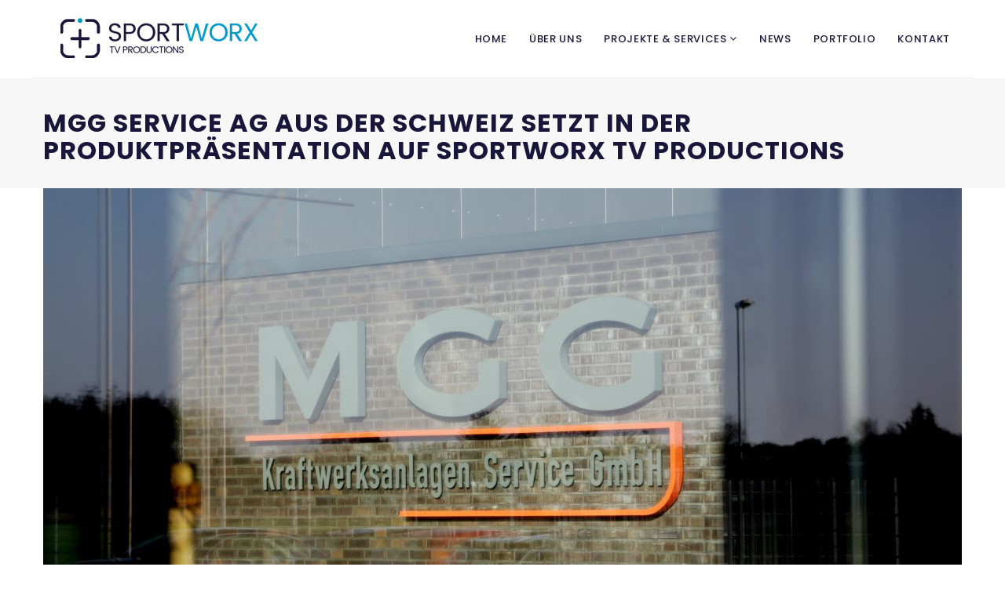

--- FILE ---
content_type: text/html; charset=UTF-8
request_url: https://sportworx-tv.de/2016/11/03/mgg/
body_size: 28129
content:
<!DOCTYPE html>
<html lang="de-DE" prefix="og: http://ogp.me/ns# fb: http://ogp.me/ns/fb#">
<head>
	<meta charset="UTF-8">
	
	<!-- Latest IE rendering engine & Chrome Frame Meta Tags -->
	<!--[if IE]><meta http-equiv='X-UA-Compatible' content='IE=edge,chrome=1'><![endif]-->
	
	<link rel="profile" href="http://gmpg.org/xfn/11">
	<link rel="pingback" href="https://sportworx-tv.de/xmlrpc.php">
	
	<title>MGG Service AG aus der Schweiz setzt in der Produktpräsentation auf SPORTWORX TV Productions &#8211; SPORTWORX &#8211; TV-Productions &#8211; Ulf Kahmke &#8211; Redaktion &#8211; Kommentar &#8211; Produktion &#8211; Moderation</title>

	<!-- Meta Tag Manager -->
	<meta name="author" content="Ulf Kahmke" />
	<meta name="publisher" content="Ulf Kahmke" />
	<meta name="description" content="Sportberichterstattung mit Fernsehen- und IP-TV-Partnern im In- und Ausland–Präsentation von Spitzensport und Topathleten LIVE/AUFGEZEICHNET; aber auch Komplettbetreuung von Präsentationen oder Bewegtbildaufträgen von Wirtschaftunternehmen oder Agenturen" />
	<meta name="keywords" content="Imagefilme, Bewegtbildpräsentationen, komplette, Auftragsproduktionen, LIVE, und, AUFGEZEICHNET, im, In-und, Ausland, Moderation, und, Interviews, Redaktion, Produktion, Konzepte, und, Beratung, Fernsehen, und, IPTV" />
	<meta name="page-topic" content="Medien" />
	<meta name="audience" content="Alle" />
	<meta http-equiv="content-language" content="de" />
	<meta name="robots" content="index, follow" />
	<!-- / Meta Tag Manager -->
<link rel='dns-prefetch' href='//fonts.googleapis.com' />
<link rel='dns-prefetch' href='//s.w.org' />
<link rel="alternate" type="application/rss+xml" title="SPORTWORX - TV-Productions - Ulf Kahmke - Redaktion - Kommentar - Produktion - Moderation &raquo; Feed" href="https://sportworx-tv.de/feed/" />
<link rel="alternate" type="application/rss+xml" title="SPORTWORX - TV-Productions - Ulf Kahmke - Redaktion - Kommentar - Produktion - Moderation &raquo; Kommentar-Feed" href="https://sportworx-tv.de/comments/feed/" />
<link rel="alternate" type="application/rss+xml" title="SPORTWORX - TV-Productions - Ulf Kahmke - Redaktion - Kommentar - Produktion - Moderation &raquo; MGG Service AG aus der Schweiz setzt in der Produktpräsentation auf SPORTWORX TV Productions Kommentar-Feed" href="https://sportworx-tv.de/2016/11/03/mgg/feed/" />
<meta name="viewport" content="width=device-width, initial-scale=1, maximum-scale=1" />
<meta property="og:title" content="MGG Service AG aus der Schweiz setzt in der Produktpräsentation auf SPORTWORX TV Productions" />
<meta property="og:type" content="article" />
<meta property="og:url" content="https://sportworx-tv.de/2016/11/03/mgg/" />
<meta property="og:site_name" content="SPORTWORX - TV-Productions - Ulf Kahmke - Redaktion - Kommentar - Produktion - Moderation" />
<meta property="og:description" content="Trotz unserer besonderen Affinität zum Sport liegt uns die Komplettbetreuung von Produktpräsentat..." />
<meta property="og:image" content="https://sportworx-tv.de/wp-content/uploads/2016/08/20140312_HA_149-1.jpg" />
		<script type="text/javascript">
			window._wpemojiSettings = {"baseUrl":"https:\/\/s.w.org\/images\/core\/emoji\/2\/72x72\/","ext":".png","svgUrl":"https:\/\/s.w.org\/images\/core\/emoji\/2\/svg\/","svgExt":".svg","source":{"concatemoji":"https:\/\/sportworx-tv.de\/wp-includes\/js\/wp-emoji-release.min.js"}};
			!function(a,b,c){function d(a){var c,d,e,f,g,h=b.createElement("canvas"),i=h.getContext&&h.getContext("2d"),j=String.fromCharCode;if(!i||!i.fillText)return!1;switch(i.textBaseline="top",i.font="600 32px Arial",a){case"flag":return i.fillText(j(55356,56806,55356,56826),0,0),!(h.toDataURL().length<3e3)&&(i.clearRect(0,0,h.width,h.height),i.fillText(j(55356,57331,65039,8205,55356,57096),0,0),c=h.toDataURL(),i.clearRect(0,0,h.width,h.height),i.fillText(j(55356,57331,55356,57096),0,0),d=h.toDataURL(),c!==d);case"diversity":return i.fillText(j(55356,57221),0,0),e=i.getImageData(16,16,1,1).data,f=e[0]+","+e[1]+","+e[2]+","+e[3],i.fillText(j(55356,57221,55356,57343),0,0),e=i.getImageData(16,16,1,1).data,g=e[0]+","+e[1]+","+e[2]+","+e[3],f!==g;case"simple":return i.fillText(j(55357,56835),0,0),0!==i.getImageData(16,16,1,1).data[0];case"unicode8":return i.fillText(j(55356,57135),0,0),0!==i.getImageData(16,16,1,1).data[0];case"unicode9":return i.fillText(j(55358,56631),0,0),0!==i.getImageData(16,16,1,1).data[0]}return!1}function e(a){var c=b.createElement("script");c.src=a,c.type="text/javascript",b.getElementsByTagName("head")[0].appendChild(c)}var f,g,h,i;for(i=Array("simple","flag","unicode8","diversity","unicode9"),c.supports={everything:!0,everythingExceptFlag:!0},h=0;h<i.length;h++)c.supports[i[h]]=d(i[h]),c.supports.everything=c.supports.everything&&c.supports[i[h]],"flag"!==i[h]&&(c.supports.everythingExceptFlag=c.supports.everythingExceptFlag&&c.supports[i[h]]);c.supports.everythingExceptFlag=c.supports.everythingExceptFlag&&!c.supports.flag,c.DOMReady=!1,c.readyCallback=function(){c.DOMReady=!0},c.supports.everything||(g=function(){c.readyCallback()},b.addEventListener?(b.addEventListener("DOMContentLoaded",g,!1),a.addEventListener("load",g,!1)):(a.attachEvent("onload",g),b.attachEvent("onreadystatechange",function(){"complete"===b.readyState&&c.readyCallback()})),f=c.source||{},f.concatemoji?e(f.concatemoji):f.wpemoji&&f.twemoji&&(e(f.twemoji),e(f.wpemoji)))}(window,document,window._wpemojiSettings);
		</script>
		<style type="text/css">
img.wp-smiley,
img.emoji {
	display: inline !important;
	border: none !important;
	box-shadow: none !important;
	height: 1em !important;
	width: 1em !important;
	margin: 0 .07em !important;
	vertical-align: -0.1em !important;
	background: none !important;
	padding: 0 !important;
}
</style>
<link rel='stylesheet' id='contact-form-7-css'  href='https://sportworx-tv.de/wp-content/plugins/contact-form-7/includes/css/styles.css' type='text/css' media='all' />
<link rel='stylesheet' id='rs-plugin-settings-css'  href='https://sportworx-tv.de/wp-content/plugins/revslider/public/assets/css/settings.css' type='text/css' media='all' />
<style id='rs-plugin-settings-inline-css' type='text/css'>
#rs-demo-id {}
</style>
<link rel='stylesheet' id='js_composer_front-css'  href='https://sportworx-tv.de/wp-content/plugins/js_composer/assets/css/js_composer.min.css' type='text/css' media='all' />
<link rel='stylesheet' id='aven-zozo-main-min-style-css'  href='https://sportworx-tv.de/wp-content/themes/aven/css/main-min.css' type='text/css' media='all' />
<link rel='stylesheet' id='aven-zozo-theme-style-css'  href='https://sportworx-tv.de/wp-content/themes/aven/style.css' type='text/css' media='all' />
<link rel='stylesheet' id='aven-zozo-color-scheme-style-css'  href='https://sportworx-tv.de/wp-content/themes/aven/color-schemes/blue.css' type='text/css' media='all' />
<link rel='stylesheet' id='aven-zozo-custom-css-css'  href='//sportworx-tv.de/wp-content/uploads/aven/theme_1.css' type='text/css' media='all' />
<link rel='stylesheet' id='zozo-shortcodes-css'  href='https://sportworx-tv.de/wp-content/plugins/zozothemes-core/shortcodes.css' type='text/css' media='all' />
<link rel='stylesheet' id='aven-zozo-child-style-css'  href='https://sportworx-tv.de/wp-content/themes/aven-child/style.css' type='text/css' media='all' />
<link rel='stylesheet' id='google-fonts-zozo_options-css'  href='https://fonts.googleapis.com/css?family=Hind%3A400%7CPoppins%3A600%2C500%2C700' type='text/css' media='all' />
<script type='text/javascript'>
/* <![CDATA[ */
var aven_zozo_js_vars = {"zozo_template_uri":"https:\/\/sportworx-tv.de\/wp-content\/themes\/aven","isRTL":"false","isOriginLeft":"true","zozo_sticky_height":"60px","zozo_sticky_height_alt":"60px","zozo_ajax_url":"https:\/\/sportworx-tv.de\/wp-admin\/admin-ajax.php","zozo_back_menu":"Back","zozo_CounterYears":"Years","zozo_CounterMonths":"Months","zozo_CounterWeeks":"Weeks","zozo_CounterDays":"Days","zozo_CounterHours":"Hours","zozo_CounterMins":"Mins","zozo_CounterSecs":"Secs","zozo_CounterYear":"Year","zozo_CounterMonth":"Month","zozo_CounterWeek":"Week","zozo_CounterDay":"Day","zozo_CounterHour":"Hour","zozo_CounterMin":"Min","zozo_CounterSec":"Sec"};
/* ]]> */
</script>
<script type='text/javascript' src='https://sportworx-tv.de/wp-includes/js/jquery/jquery.js'></script>
<script type='text/javascript' src='https://sportworx-tv.de/wp-includes/js/jquery/jquery-migrate.min.js'></script>
<script type='text/javascript' src='https://sportworx-tv.de/wp-content/plugins/revslider/public/assets/js/jquery.themepunch.tools.min.js'></script>
<script type='text/javascript' src='https://sportworx-tv.de/wp-content/plugins/revslider/public/assets/js/jquery.themepunch.revolution.min.js'></script>
<script type='text/javascript' src='https://sportworx-tv.de/wp-content/themes/aven/js/plugins/theme-init.min.js'></script>
<link rel='https://api.w.org/' href='https://sportworx-tv.de/wp-json/' />
<link rel="EditURI" type="application/rsd+xml" title="RSD" href="https://sportworx-tv.de/xmlrpc.php?rsd" />
<link rel="wlwmanifest" type="application/wlwmanifest+xml" href="https://sportworx-tv.de/wp-includes/wlwmanifest.xml" /> 
<link rel='next' title='Australian Open in Melbourne – auch wir gehen erneut zum happy slam nach Down Under' href='https://sportworx-tv.de/2016/11/03/australian-open-in-melbourne-auch-wir-gehen-erneut-zum-happy-slam-nach-down-under/' />
<meta name="generator" content="WordPress 4.6.16" />
<link rel="canonical" href="https://sportworx-tv.de/2016/11/03/mgg/" />
<link rel='shortlink' href='https://sportworx-tv.de/?p=259' />
<link rel="alternate" type="application/json+oembed" href="https://sportworx-tv.de/wp-json/oembed/1.0/embed?url=https%3A%2F%2Fsportworx-tv.de%2F2016%2F11%2F03%2Fmgg%2F" />
<link rel="alternate" type="text/xml+oembed" href="https://sportworx-tv.de/wp-json/oembed/1.0/embed?url=https%3A%2F%2Fsportworx-tv.de%2F2016%2F11%2F03%2Fmgg%2F&#038;format=xml" />
<script>
(function(i,s,o,g,r,a,m){i['GoogleAnalyticsObject']=r;i[r]=i[r]||function(){
(i[r].q=i[r].q||[]).push(arguments)},i[r].l=1*new Date();a=s.createElement(o),
m=s.getElementsByTagName(o)[0];a.async=1;a.src=g;m.parentNode.insertBefore(a,m)
})(window,document,'script','https://www.google-analytics.com/analytics.js','ga');

ga('create', 'UA-0000000-0', 'auto');
ga('send', 'pageview');
</script>
		<style type="text/css">.recentcomments a{display:inline !important;padding:0 !important;margin:0 !important;}</style>
		<meta name="generator" content="Powered by Visual Composer - drag and drop page builder for WordPress."/>
<!--[if lte IE 9]><link rel="stylesheet" type="text/css" href="https://sportworx-tv.de/wp-content/plugins/js_composer/assets/css/vc_lte_ie9.min.css" media="screen"><![endif]--><!--[if IE  8]><link rel="stylesheet" type="text/css" href="https://sportworx-tv.de/wp-content/plugins/js_composer/assets/css/vc-ie8.min.css" media="screen"><![endif]--><meta name="generator" content="Powered by Slider Revolution 5.4.8 - responsive, Mobile-Friendly Slider Plugin for WordPress with comfortable drag and drop interface." />
<script type="text/javascript">function setREVStartSize(e){									
						try{ e.c=jQuery(e.c);var i=jQuery(window).width(),t=9999,r=0,n=0,l=0,f=0,s=0,h=0;
							if(e.responsiveLevels&&(jQuery.each(e.responsiveLevels,function(e,f){f>i&&(t=r=f,l=e),i>f&&f>r&&(r=f,n=e)}),t>r&&(l=n)),f=e.gridheight[l]||e.gridheight[0]||e.gridheight,s=e.gridwidth[l]||e.gridwidth[0]||e.gridwidth,h=i/s,h=h>1?1:h,f=Math.round(h*f),"fullscreen"==e.sliderLayout){var u=(e.c.width(),jQuery(window).height());if(void 0!=e.fullScreenOffsetContainer){var c=e.fullScreenOffsetContainer.split(",");if (c) jQuery.each(c,function(e,i){u=jQuery(i).length>0?u-jQuery(i).outerHeight(!0):u}),e.fullScreenOffset.split("%").length>1&&void 0!=e.fullScreenOffset&&e.fullScreenOffset.length>0?u-=jQuery(window).height()*parseInt(e.fullScreenOffset,0)/100:void 0!=e.fullScreenOffset&&e.fullScreenOffset.length>0&&(u-=parseInt(e.fullScreenOffset,0))}f=u}else void 0!=e.minHeight&&f<e.minHeight&&(f=e.minHeight);e.c.closest(".rev_slider_wrapper").css({height:f})					
						}catch(d){console.log("Failure at Presize of Slider:"+d)}						
					};</script>
<noscript><style type="text/css"> .wpb_animate_when_almost_visible { opacity: 1; }</style></noscript></head>

<body class="single single-post postid-259 single-format-standard fullwidth hide-title-bar-no htype-header-1 footer-default theme-skin-light footer-scroll-bar header-is-sticky mhv-tablet-land header-mobile-is-sticky no-mobile-slidingbar rev-position-header-below trans-h-no-transparent  one-col wpb-js-composer js-comp-ver-4.12 vc_responsive">
	<div class="pageloader"><div class="zozo-custom-loader"><img class="img-responsive page-loader-img" src="https://sportworx-tv.de/wp-content/themes/aven/images/page-loader.gif" alt="" width="64" height="79" /></div></div><div id="mobile-menu-wrapper" class="mobile-menu-wrapper mobile-menu-left">
<div class="main-mobile-navigation-wrapper">
<div id="main-mobile-nav" class="main-nav main-mobile-nav main-menu-container"><ul id="main-mobile-menu" class="nav navbar-nav navbar-main zozo-main-nav"><li id="menu-item-4287" class="menu-item menu-item-type-post_type menu-item-object-page menu-item-4287"><a title="Home" href="https://sportworx-tv.de/">Home</a></li>
<li id="menu-item-4289" class="menu-item menu-item-type-post_type menu-item-object-page menu-item-4289"><a title="Über uns" href="https://sportworx-tv.de/ueber_uns/">Über uns</a></li>
<li id="menu-item-4291" class="menu-item menu-item-type-post_type menu-item-object-page menu-item-has-children menu-item-4291 mobile-megamenu-enabled dropdown "><a title="Projekte &amp; Services" href="https://sportworx-tv.de/service/">Projekte &#038; Services</a><span class="menu-toggler" data-toggle="collapse" data-target=".collapse-4291">
				<i class="fa fa-angle-down"></i>
				</span>
<ul role="menu" class="mobile-sub-menu mobile-megamenu collapse collapse-4291 ">
	<li id="menu-item-4295" class="menu-item menu-item-type-post_type menu-item-object-page menu-item-4295 mobile-megamenu-enabled"><h6 class='zozo-megamenu-title'><a href="https://sportworx-tv.de/service/imagefilm/">Imagefilm</a></h6></li>
	<li id="menu-item-4294" class="menu-item menu-item-type-post_type menu-item-object-page menu-item-4294 mobile-megamenu-enabled"><h6 class='zozo-megamenu-title'><a href="https://sportworx-tv.de/service/redaktion/">Redaktion</a></h6></li>
	<li id="menu-item-4293" class="menu-item menu-item-type-post_type menu-item-object-page menu-item-4293 mobile-megamenu-enabled"><h6 class='zozo-megamenu-title'><a href="https://sportworx-tv.de/service/produktion/">Produktion</a></h6></li>
	<li id="menu-item-4292" class="menu-item menu-item-type-post_type menu-item-object-page menu-item-4292 mobile-megamenu-enabled"><h6 class='zozo-megamenu-title'><a href="https://sportworx-tv.de/service/kommentar_moderation/">Kommentar und Moderation</a></h6></li>
</ul>
</li>
<li id="menu-item-4290" class="menu-item menu-item-type-post_type menu-item-object-page menu-item-4290"><a title="News" href="https://sportworx-tv.de/news/">News</a></li>
<li id="menu-item-4286" class="menu-item menu-item-type-post_type menu-item-object-page menu-item-4286"><a title="Portfolio" href="https://sportworx-tv.de/portfolio/">Portfolio</a></li>
<li id="menu-item-4288" class="menu-item menu-item-type-post_type menu-item-object-page menu-item-4288"><a title="Kontakt" href="https://sportworx-tv.de/kontakt/">Kontakt</a></li>
</ul></div></div>
<div class="mobile-menu-item"><a href="#" class="mobile-menu-nav"><i class="flaticon flaticon-shapes"></i></a></div></div>
<div id="zozo_wrapper" class="wrapper-class">
				<div id="mobile-header" class="mobile-header-section header-skin-light header-mobile-left-logo">
				<div id="header-mobile-main" class="header-mobile-main-section navbar">
<div class="container"><div id="zozo-mobile-logo" class="navbar-header nav-respons zozo-mobile-logo logo-left zozo-no-sticky-logo has-img">
<a href="https://sportworx-tv.de/" class="navbar-brand" title="SPORTWORX &#8211; TV-Productions &#8211; Ulf Kahmke &#8211; Redaktion &#8211; Kommentar &#8211; Produktion &#8211; Moderation - Eine weitere WordPress-Website" rel="home">
<img class="img-responsive zozo-mobile-standard-logo" src="http://sportworx-tv.de/wp-content/uploads/2016/12/Logo2_klein-1.png" alt="SPORTWORX - TV-Productions - Ulf Kahmke - Redaktion - Kommentar - Produktion - Moderation" width="261" height="70" />
</a>
</div>
<div class="mobile-header-items-wrap"><div class="mobile-menu-item"><a href="#" class="mobile-menu-nav menu-bars-link"><span class="menu-bars"></span></a></div>
</div></div></div>
			</div><!-- #mobile-header -->
					<div id="header" class="header-section type-header-1 header-menu-skin-default header-layout-boxed header-skin-light header-no-transparent header-dropdown-skin-light">
									<div class="container boxed-header">
						<div class="row">
				<div id="header-main" class="header-main-section navbar"><div class="container"><div id="zozo-logo" class="navbar-header nav-respons zozo-logo logo-left zozo-has-sticky-logo has-img">
<a href="https://sportworx-tv.de/" class="navbar-brand" title="SPORTWORX &#8211; TV-Productions &#8211; Ulf Kahmke &#8211; Redaktion &#8211; Kommentar &#8211; Produktion &#8211; Moderation - Eine weitere WordPress-Website" rel="home">
<img class="img-responsive zozo-standard-logo" src="http://sportworx-tv.de/wp-content/uploads/2016/12/Logo2_klein-1.png" alt="SPORTWORX - TV-Productions - Ulf Kahmke - Redaktion - Kommentar - Produktion - Moderation" width="261" height="70" />
<img class="img-responsive zozo-retina-logo" src="http://sportworx-tv.de/wp-content/uploads/2016/12/Logo2-1.png" alt="SPORTWORX - TV-Productions - Ulf Kahmke - Redaktion - Kommentar - Produktion - Moderation" height="72" width="310" />
<img class="img-responsive zozo-sticky-logo" src="http://sportworx-tv.de/wp-content/uploads/2016/12/Logo2-1.png" alt="SPORTWORX - TV-Productions - Ulf Kahmke - Redaktion - Kommentar - Produktion - Moderation" width="621" height="145" />
<div class="zozo-text-logo"></div>
</a>
</div>
<div class="zozo-header-main-bar"><ul class="nav navbar-nav navbar-right zozo-main-bar"><li><div class="main-bar-item item-main-menu"><div class="main-navigation-wrapper menu-style-separator">
<div id="main-nav-container" class="main-nav main-menu-container"><ul id="main-menu" class="nav navbar-nav navbar-main zozo-main-nav"><li class="menu-item menu-item-type-post_type menu-item-object-page menu-item-4287"><a title="Home" href="https://sportworx-tv.de/">Home</a></li>
<li class="menu-item menu-item-type-post_type menu-item-object-page menu-item-4289"><a title="Über uns" href="https://sportworx-tv.de/ueber_uns/">Über uns</a></li>
<li class="menu-item menu-item-type-post_type menu-item-object-page menu-item-has-children menu-item-4291 dropdown"><a title="Projekte &amp; Services" href="https://sportworx-tv.de/service/" class="dropdown-toggle">Projekte &#038; Services <span class="caret"></span></a>
<ul role="menu" class=" dropdown-menu sub-nav">
	<li class="menu-item menu-item-type-post_type menu-item-object-page menu-item-4295"><a title="Imagefilm" href="https://sportworx-tv.de/service/imagefilm/">Imagefilm</a></li>
	<li class="menu-item menu-item-type-post_type menu-item-object-page menu-item-4294"><a title="Redaktion" href="https://sportworx-tv.de/service/redaktion/">Redaktion</a></li>
	<li class="menu-item menu-item-type-post_type menu-item-object-page menu-item-4293"><a title="Produktion" href="https://sportworx-tv.de/service/produktion/">Produktion</a></li>
	<li class="menu-item menu-item-type-post_type menu-item-object-page menu-item-4292"><a title="Kommentar und Moderation" href="https://sportworx-tv.de/service/kommentar_moderation/">Kommentar und Moderation</a></li>
</ul>
</li>
<li class="menu-item menu-item-type-post_type menu-item-object-page menu-item-4290"><a title="News" href="https://sportworx-tv.de/news/">News</a></li>
<li class="menu-item menu-item-type-post_type menu-item-object-page menu-item-4286"><a title="Portfolio" href="https://sportworx-tv.de/portfolio/">Portfolio</a></li>
<li class="menu-item menu-item-type-post_type menu-item-object-page menu-item-4288"><a title="Kontakt" href="https://sportworx-tv.de/kontakt/">Kontakt</a></li>
</ul></div></div>
</div></li></ul></div></div><!-- .container --></div><!-- .header-main-section -->								</div>
					</div>
							</div><!-- #header -->
		<div id="section-top" class="zozo-top-anchor"></div>	
	<div class="zozo-main-wrapper">
	<div id="main" class="main-section">
	
		<!-- ============ Page Header ============ -->
		
<div data-zozo-parallax-position="left top" class="page-title-section page-titletype-default page-titleskin-default page-titlealign-default">
	
			<div class="page-title-wrapper clearfix">
		<div class="container">
			<div class="page-title-container">
						<div class="page-title-captions">
									<h1 class="entry-title">MGG Service AG aus der Schweiz setzt in der Produktpräsentation auf SPORTWORX TV Productions</h1>													
							</div>
		
						</div>
		</div>
	</div>
	</div>
<!-- ============ Page Header Ends ============ --><div class="container">
	<div id="main-wrapper" class="zozo-row row">
		<div id="single-sidebar-container" class="single-sidebar-container main-col-full">
			<div class="zozo-row row">	
				<div id="primary" class="content-area content-col-full">
					<div id="content" class="site-content">	
														
							<article id="post-259" class="post-259 post type-post status-publish format-standard has-post-thumbnail hentry category-allgemein">
								<div class="post-inner-wrapper">
																			<div class="post-featured-image only-image"><div class="entry-thumbnail-wrapper"><div class="entry-thumbnail"><img width="1170" height="500" src="https://sportworx-tv.de/wp-content/uploads/2016/08/20140312_HA_149-1-1170x500.jpg" class="attachment-aven-blog-large size-aven-blog-large wp-post-image" alt="Nordhorn, 12.03.2014, MGG Servic Ag, Mitarbeiter im Logisrik LAger und in der Verwaltung der MGG Zentrale in Nordhorn , Foto: VOLLFORMAT/Alexander Heimann, Schäfergasse 5, 65428 Ruesselsheim,Fon 0177-5626350, Bankverbindung Kreissparkasse Gross Gerau BLZ. 50852553 , KTO. 16003352. Alle Honorare zzgl. 7% MwSt." /></div></div></div>																		
									<div class="posts-content-container">
																			
										<!-- ========== Entry Content ========== -->
										<div class="entry-content">
											<p>Trotz unserer besonderen Affinität zum Sport liegt uns die Komplettbetreuung von Produktpräsentationen im Auftrag von Wirtschaftsunternehmen oder die Präsentation von Unternehmen selbst intensiv am Herzen.</p>
<p>Seit über einem Jahr kooperieren wir sehr eng mit der Geschäftsführung der MGG Gruppe aus der Schweiz, um das Unternehmen zum Ende einer erfolgreichen Produktion optimal nach aussen zu repräsentieren!</p>
<p>Wir planen Anfang Dezember dieses für beide Seiten aufwändige Projekt zum Abschluss zu bringen.</p>
<p>Über die Details dieser Präsentation informieren wir Sie zum Zeitpunkt der Veröffentlichung ausführlicher!</p>
																					</div><!-- .entry-content -->
										
										<!-- ========== Entry Meta ========== -->
										<div class="entry-meta-wrapper">
											<ul class="entry-meta">
												<!-- Entry Author -->
																								<!-- Entry Date -->
																									<li class="posted-date"><i class="simple-icon icon-calendar"></i>03.11.2016</li>
																	
												<!-- Entry Category -->
																								<!-- Comments -->
																							</ul>
										</div>
																							
									<!-- ========== Social Sharing & Tags ========== -->			
																		<div class="container tags-share-section">
										<div class="row">
																							<div class="col-md-12">
													<div class="share-options"><div class="zozo-social-share-box"><ul class="zozo-social-share-icons share-box"><li class="facebook"><a target="_blank" href="http://www.facebook.com/sharer/sharer.php?u=https%3A%2F%2Fsportworx-tv.de%2F2016%2F11%2F03%2Fmgg%2F" title="facebook"><i class="fa fa-facebook"></i></a></li><li class="twitter"><a target="_blank" href="https://twitter.com/home?status=MGG+Service+AG+aus+der+Schweiz+setzt+in+der+Produktpr%C3%A4sentation+auf+SPORTWORX+TV+Productions%20-%20https%3A%2F%2Fsportworx-tv.de%2F2016%2F11%2F03%2Fmgg%2F" title="twitter"><i class="fa fa-twitter"></i></a></li><li class="linkedin"><a target="_blank" href="https://www.linkedin.com/shareArticle?mini=true&amp;url=https%3A%2F%2Fsportworx-tv.de%2F2016%2F11%2F03%2Fmgg%2F&amp;title=MGG+Service+AG+aus+der+Schweiz+setzt+in+der+Produktpr%C3%A4sentation+auf+SPORTWORX+TV+Productions"><i class="fa fa-linkedin"></i></a></li><li class="email"><a target="_blank" href="mailto:?subject=MGG+Service+AG+aus+der+Schweiz+setzt+in+der+Produktpr%C3%A4sentation+auf+SPORTWORX+TV+Productions&amp;body=https%3A%2F%2Fsportworx-tv.de%2F2016%2F11%2F03%2Fmgg%2F"><i class="fa fa-envelope"></i></a></li></ul></div></div>												</div>
																	
										</div>
									</div>				
																		</div><!-- .posts-content-container -->	
										
								</div><!-- .post-inner-wrapper -->
							</article><!-- #post -->								
									
											
					</div><!-- #content -->
				</div><!-- #primary -->

							</div>
		</div><!-- #single-sidebar-container -->

		
	</div><!-- #main-wrapper -->
</div><!-- .container -->

	</div><!-- #main -->

	

	
	

			
		<div id="footer" class="footer-section footer-style-default footer-skin-light">
					<div id="footer-copyright-container" class="footer-copyright-section">
			<div class="container">
				<div class="zozo-row row">
					<div id="copyright-text" class="col-sm-6 col-xs-12 footer-copyright-left"><p><a href="/impressum/">Impressum</a> | &copy; Copyright 2025. All Rights Reserved.</p></div>					
									</div>
			</div>
		</div><!-- #footer-copyright-container -->
				</div><!-- #footer -->
		
	
	

	</div><!-- .zozo-main-wrapper -->

</div><!-- #zozo_wrapper -->




	

<script type='text/javascript' src='https://sportworx-tv.de/wp-content/plugins/contact-form-7/includes/js/jquery.form.min.js'></script>
<script type='text/javascript'>
/* <![CDATA[ */
var _wpcf7 = {"loaderUrl":"https:\/\/sportworx-tv.de\/wp-content\/plugins\/contact-form-7\/images\/ajax-loader.gif","recaptcha":{"messages":{"empty":"Bitte best\u00e4tige, dass du nicht eine Maschine bist."}},"sending":"Senden ..."};
/* ]]> */
</script>
<script type='text/javascript' src='https://sportworx-tv.de/wp-content/plugins/contact-form-7/includes/js/scripts.js'></script>
<script type='text/javascript' src='https://sportworx-tv.de/wp-includes/js/comment-reply.min.js'></script>
<script type='text/javascript' src='https://sportworx-tv.de/wp-content/themes/aven/js/theme-min.js'></script>
<script type='text/javascript' src='https://sportworx-tv.de/wp-includes/js/wp-embed.min.js'></script>



<script>

  (function(i,s,o,g,r,a,m){i['GoogleAnalyticsObject']=r;i[r]=i[r]||function(){

  (i[r].q=i[r].q||[]).push(arguments)},i[r].l=1*new Date();a=s.createElement(o),

  m=s.getElementsByTagName(o)[0];a.async=1;a.src=g;m.parentNode.insertBefore(a,m)

  })(window,document,'script','https://www.google-analytics.com/analytics.js','ga');



  ga('create', 'UA-78911908-1', 'auto');

  ga('send', 'pageview');



</script>



</body>

</html>

--- FILE ---
content_type: text/css
request_url: https://sportworx-tv.de/wp-content/themes/aven/style.css
body_size: 522259
content:
/*
Theme Name: Aven
Theme URI: https://themeforest.net/user/zozothemes
Author: Zozothemes
Author URI: http://zozothemes.com/
Description: Aven is a Multi-Purpose business Wordpress Theme built for any type of business such as creative agency, freelancer or general business. The theme is designed uniquely and beautifully with elegant colour, featuring a responsive grid, retina optimization, modern design and much more..
Version: 1.0.1
License: GNU General Public License v3.0
License URI: license.txt
Tags: two-columns, three-columns, left-sidebar, right-sidebar, custom-header, custom-menu, editor-style, featured-images, flexible-header, full-width-template, post-formats, sticky-post, theme-options
Text Domain: zozothemes
*/
/* ================================= CSS Structure =================================
1. EXTERNAL STYLES
	- ISOTOPE
	- COUNTDOWN
	- BOOTSTRAP VALIDATOR
	- MEDIAELEMENT PLAYER
	- MB YTPLAYER
2.  GLOBAL
	- LINKS
	- TEXT ELEMENTS
	- ALIGNMENT
	- TABLES
	- CLEARING
3. 	PAGE LOADER	
4.  PAGE HEADERS
5.  HEADER
	- HEADER TOP SECTION
	- HEADER LOGO SECTION
	- HEADER MAIN SECTION
6.  SLIDING BAR
7.  LAYOUT
8.  FOOTER
9.  PARALLAX
10. REVOLUTION SLIDER
11. OWL CAROUSEL
12. TEAM SECTION
13. TESTIMONIALS SECTION
14. TWITTER SECTION
15. PRICING TABLE
16. FEATURES LIST
17. RESPONSIVE VIDEO
18. SOCIAL ICONS
19. BLOG
20. CONTACT US SECTION
	- CONTACT INFO
	- CONTACT FORM 7
	- GRAVITY FORM
21. MAILCHIMP
22. PORTFOLIO
23. SECONDARY MENU
24. TABS
25. ACCORDION
26. CLIENT SLIDER
27. WIDGETS
28. FEATURED SLIDER
29. CUSTOM CSS
30. WORDPRESS GALLERIES
31. DARK SKINS
32. VISUAL COMPOSER
33. WOOCOMMERCE
34. REPONSIVE
=========================================================================== */
/* ================================================================
 * EXTERNAL STYLES
 * ================================================================ */
.scrollbar-measure {
	width: 100px;
	height: 100px;
	overflow: scroll;
	position: absolute;
	top: -9999px;
}
/* ================================================================
 * ISOTOPE
 * ================================================================ */
/* Isotope Filtering */

.isotope-item {
    z-index: 2;
}
.isotope-hidden.isotope-item {
    pointer-events: none;
    z-index: 1;
}
/* Isotope CSS3 transitions */
.isotope,
.isotope .isotope-item {
    -webkit-transition-duration: 0.8s;
    -moz-transition-duration: 0.8s;
    -ms-transition-duration: 0.8s;
    -o-transition-duration: 0.8s;
    transition-duration: 0.8s;
}
.isotope {
    -webkit-transition-property: height, width;
    -moz-transition-property: height, width;
    -ms-transition-property: height, width;
    -o-transition-property: height, width;
    transition-property: height, width;
}
.isotope .isotope-item {
    -webkit-transition-property: -webkit-transform, opacity;
    -moz-transition-property: -moz-transform, opacity;
    -ms-transition-property: -ms-transform, opacity;
    -o-transition-property: top, left, opacity;
    transition-property: transform, opacity;
}
/* disabling Isotope CSS3 transitions */
.isotope.no-transition,
.isotope.no-transition .isotope-item,
.isotope .isotope-item.no-transition {
    -webkit-transition-duration: 0s;
    -moz-transition-duration: 0s;
    -ms-transition-duration: 0s;
    -o-transition-duration: 0s;
    transition-duration: 0s;
}
.zozo-isotope-layout {
    -webkit-transition: height 0.2s ease-in-out;
    -moz-transition: height 0.2s ease-in-out;
    -o-transition: height 0.2s ease-in-out;
	-ms-transition: height 0.2s ease-in-out;
    transition: height 0.2s ease-in-out;
	opacity: 0;
}
.zozo-isotope-wrapper.no-gutter {
    overflow: hidden;
}
.zozo-isotope-wrapper {
    position: relative;
}
/* ================================================================
 * COUNTDOWN
 * ================================================================ */
.countdown-rtl {
    direction: rtl;
}
.countdown-holding span {
    color: #888;
}
.countdown-row {
    clear: both;
    padding: 0;
    text-align: center;
    position: relative;
    display: inline-block;
    margin: 0 auto;
}
.countdown-row .countdown-section {
    display: inline-block;
    text-align: center;
    margin: 15px;
	width:140px;
	height:140px;
	border-radius:50%;
	-webkit-border-radius:50%;
	-moz-border-radius:50%;
	-ms-border-radius:50%;
	-o-border-radius:50%;
	font-weight:900;
    position: relative;
	vertical-align:middle;
}
.countdown-amount {
    font-size: 40px;
	line-height:140px!important;
}
.countdown-period {
    display: block;
    line-height: 20px;
    font-size: 15px;
	padding:10px;
}
.countdown-descr {
    display: block;
    width: 100%;
}
/* Countdown Transparent */
.counter-transparent .countdown-section,
.counter-transparent .countdown-period {
	background: rgba(0,0,0,0.5);
}
/* ================================================================
 * BOOTSTRAP VALIDATOR
 * ================================================================ */
/* BootstrapValidator v0.5.3 */
.bv-form .help-block {
    margin-bottom: 0;
}
.bv-form .tooltip-inner {
    text-align: left;
}
.nav-tabs li.bv-tab-success > a {
    color: #3c763d;
}
.nav-tabs li.bv-tab-error > a {
    color: #a94442;
}
.bv-form .bv-icon-no-label {
    top: 0;
}
.bv-form .bv-icon-input-group {
    top: 0;
    z-index: 100;
}
/* ================================================================
 * MEDIAELEMENT PLAYER ( AUDIO / VIDEO )
 * ================================================================ */

.mejs-container,
.mejs-embed,
.mejs-embed body,
.mejs-container .mejs-controls {
    background: #000;
}
.mejs-container.mejs-audio {
    background: transparent;
    font-family: inherit;
    width: 100%;
    height: 50px !important;
}
.mejs-overlay-button {
    transform: translate(-50%, -50%);
    -moz-transform: translate(-50%, -50%);
    -webkit-transform: translate(-50%, -50%);
    -o-transform: translate(-50%, -50%);
    -ms-transform: translate(-50%, -50%);
    margin: 0 !important;
}
/* Start: CONTROL BAR */

.audio-player {
    /*height: 50px;*/
    width: 100%;
}
.mejs-container.mejs-audio .mejs-controls {
    position: absolute;
    list-style-type: none;
    margin: 0;
    padding: 0;
    top: 0;
    left: 0;
    width: 100%;
    height: 50px;
    background: #2C2C2C;
    border: 1px solid #404040;
    border-radius: 3px;
    -moz-border-radius: 3px;
    -webkit-border-radius: 3px;
    -o-border-radius: 3px;
    -ms-border-radius: 3px;
}
.mejs-container.mejs-audio .mejs-controls div {
    display: block;
    float: left;
    margin: 0;
    padding: 0;
    width: 26px;
    height: 26px;
    border: none;
    font-size: 16px;
    line-height: 16px;
    font-weight: 500;
    background: none;
    font-family: inherit;
}
.mejs-container.mejs-audio .mejs-controls .mejs-button {
    width: 40px;
    height: 48px;
}
.mejs-container.mejs-audio .mejs-button button {
    display: block;
    position: absolute;
    width: 40px;
    height: 36px;
    background: url(images/play-pause-icon.png) no-repeat;
    margin: 0;
    padding: 0;
    cursor: pointer;
    border: none;
    font-size: 0;
    line-height: 0;
    text-decoration: none;
    top: 50%;
    transform: translateY(-50%);
    -moz-transform: translateY(-50%);
    -webkit-transform: translateY(-50%);
    -o-transform: translateY(-50%);
    -ms-transform: translateY(-50%);
    -webkit-border-radius: 3px;
    -moz-border-radius: 3px;
    border-radius: 3px;
	z-index:99;
}
/* Start: Time (Current / Duration) */
.mejs-container.mejs-audio .mejs-controls .mejs-time {
    overflow: hidden;
    display: block;
    width: auto;
    height: 48px;
    padding: 0;
    color: #fff;
    text-align: center;
    -moz-box-sizing: content-box;
    -webkit-box-sizing: content-box;
    box-sizing: content-box;
}
.mejs-container.mejs-audio .mejs-controls .mejs-time span {
    display: block;
    float: left;
    width: auto;
    margin: 0 6px 0 0;
    color: #fff;
    font-size: 16px;
    line-height: 16px;
    height: 48px;
    line-height: 48px;
}
/* End: Time (Current / Duration) */

/* Start: Play/Pause/Stop */
.mejs-container.mejs-audio .mejs-playpause-button button {
    background-position: center 30px;
}
.mejs-container.mejs-audio .mejs-play button {
    background-position: center 10px;
}
.mejs-container.mejs-audio .mejs-pause button {
    background-position: center -26px;
}
/* Start: Play/Pause/Stop */

/* Start: Progress Bar */
.mejs-container.mejs-audio .mejs-controls .mejs-time-rail {
    direction: ltr;
    padding-top: 5px;
    margin-right: 10px;
    position: relative;
    top: 0;
    left: 0;
    height: 48px;
}
.mejs-container.mejs-audio .mejs-time-rail span,
.mejs-container.mejs-audio .mejs-time-rail a {
    display: block;
    position: absolute;
    height: 6px;
    cursor: pointer;
    -webkit-border-radius: 3px;
    -moz-border-radius: 3px;
    border-radius: 3px;
}
.mejs-container.mejs-audio .mejs-controls a:focus > .mejs-offscreen {
    height: auto;
}
.mejs-controls .mejs-time-rail span,
.mejs-controls .mejs-time-rail span a,
.mejs-controls .mejs-horizontal-volume-slider .mejs-horizontal-volume-total,
.mejs-controls .mejs-horizontal-volume-slider .mejs-horizontal-volume-current {
    -webkit-border-radius: 2px;
    -moz-border-radius: 2px;
    border-radius: 2px;
}
.mejs-container.mejs-audio .mejs-time-rail .mejs-time-total {
    background: #DBE0E4;
    width: 100%;
    margin-top: 17px;
}
.mejs-container.mejs-audio .mejs-controls .mejs-time-rail .mejs-time-handle {
    background: url(images/volume-handle.png) 0 0 no-repeat;
    border: none;
    width: 20px;
    height: 20px;
    top: -7px;
}
.mejs-audio .mejs-controls .mejs-horizontal-volume-slider .mejs-horizontal-volume-handle,
.mejs-audio .mejs-controls .mejs-time-rail .mejs-time-handle {
    display: block;
}
.mejs-container.mejs-audio .mejs-time-loaded {
    width: 0;
    background: #DBE0E4;
}
.mejs-audio .mejs-controls .mejs-time-rail .mejs-time-loaded {
    background: #DBE0E4;
}
.mejs-container.mejs-audio .mejs-time-rail .mejs-time-current {
    width: 0;
}
.mejs-container.mejs-audio .mejs-controls .mejs-time-rail .mejs-time-float {
    position: absolute;
    display: none;
    background: #eee;
    width: 36px;
    height: 17px;
    border: none;
    top: -26px;
    margin-left: -18px;
    text-align: center;
    color: #111;
}
.mejs-container.mejs-audio .mejs-controls .mejs-time-rail .mejs-time-float-corner {
    border: none;
}
/* End: Progress Bar */

/* Start: Mute/Volume */
.mejs-container.mejs-audio .mejs-controls .mejs-volume-button {
    width: 34px;
    height: 48px;
    display: block;
}
.mejs-container.mejs-audio .mejs-volume-button button {
    width: 24px;
    height: 24px;
    background: url(images/volume-icon.png) 0 0 no-repeat transparent;
}
.mejs-container.mejs-audio .mejs-controls .mejs-horizontal-volume-slider {
    height: 48px;
    width: 60px;
    position: relative;
    cursor: pointer;
    margin: 0 15px 0 0;
}
.mejs-container.mejs-audio .mejs-controls .mejs-horizontal-volume-slider .mejs-horizontal-volume-total {
    position: absolute;
    top: 21px;
    left: 0;
    width: 60px;
    height: 5px;
    margin: 0;
    padding: 0;
    font-size: 1px;
    background: #DBE0E4;
    -webkit-border-radius: 3px;
    -moz-border-radius: 3px;
    border-radius: 3px;
}
.mejs-container.mejs-audio .mejs-controls .mejs-horizontal-volume-slider .mejs-horizontal-volume-current {
    position: absolute;
    top: 21px;
    left: 0;
    width: 60px;
    height: 5px;
    margin: 0;
    padding: 0;
    font-size: 1px;
    -webkit-border-radius: 3px;
    -moz-border-radius: 3px;
    border-radius: 3px;
}
.mejs-audio .mejs-controls .mejs-horizontal-volume-slider .mejs-horizontal-volume-handle {
    margin: 0;
    position: absolute;
    top: 14px;
    background: url(images/volume-handle.png) 0 0 no-repeat;
    width: 20px;
    height: 20px;
}
/* End: Mute/Volume */
/* Transparent Audio Player */
.transparent-player .mejs-container.mejs-audio .mejs-controls {
    background: rgba(0, 0, 0, 0) linear-gradient(rgba(50, 50, 50, 0.7), rgba(0, 0, 0, 0.7)) repeat scroll 0 0;
}

/* ================================================================
 * MB YTPLAYER
 * ================================================================ */
/* last modified: 19/04/15 17.35 */

@charset"UTF-8";
@font-face {
    font-family: 'ytpregular';
    src: url('fonts/ytp-regular.eot');
}

@font-face {
    font-family: 'ytpregular';
    src: url([data-uri]) format('woff'), url('fonts/ytp-regular.ttf') format('truetype');
    font-weight: normal;
    font-style: normal;
}
.mb_YTPlayer:focus {
    outline: 0;
}
.mbYTP_wrapper {
    display: block;
    transform: translateZ(0) translate3d(0, 0, 0);
	-webkit-transform: translateZ(0) translate3d(0, 0, 0);
	-moz-transform: translateZ(0) translate3d(0, 0, 0);
	-ms-transform: translateZ(0) translate3d(0, 0, 0);
	-o-transform: translateZ(0) translate3d(0, 0, 0);
    transform-style: preserve-3d;
    perspective: 1000;
    -webkit-backface-visibility: hidden;
    backface-visibility: hidden;
    box-sizing: border-box;
}
.mb_YTPlayer .loading {
    position: absolute;
    top: 10px;
    right: 10px;
    font-size: 12px;
    color: #fff;
    background: rgba(0, 0, 0, 0.51);
    text-align: center;
    padding: 2px 4px;
    border-radius: 5px;
    font-family: "Droid Sans", sans-serif;
    -webkit-animation: fade .1s infinite alternate;
    /* Chrome, Safari, Opera */
    animation: fade .1s infinite alternate;
}
/* Chrome, Safari, Opera */
@-webkit-keyframes fade {
    0% {
        opacity: .5;
    }
    100% {
        opacity: 1;
    }
}

/* Standard syntax */
@keyframes fade {
    0% {
        opacity: .5;
    }
    100% {
        opacity: 1;
    }
}
.mb_YTPlayer.fullscreen {
    display: block!important;
    position: fixed!important;
    width: 100%!important;
    height: 100%!important;
    top: 0!important;
    left: 0!important;
    margin: 0!important;
    border: none !important;
    opacity: 1 !important;
}
.mbYTP_wrapper iframe {
    max-width: 4000px !important;
}
.inline_YTPlayer {
    margin-bottom: 20px;
    vertical-align: top;
    position: relative;
    left: 0;
    overflow: hidden;
    border-radius: 4px;
    box-shadow: 0 0 5px rgba(0, 0, 0, .7);
    background: rgba(0, 0, 0, .5);
}
.inline_YTPlayer img {
    border: none!important;
    margin: 0!important;
    padding: 0!important;
    transform: none!important;
	-webkit-transform: none!important;
	-moz-transform: none!important;
	-ms-transform: none!important;
	-o-transform: none!important;
}
/*CONTROL BAR*/
.mb_YTPBar .ytpicon {
    font-size: 20px;
    font-family: 'ytpregular';
}
.mb_YTPBar .mb_YTPUrl.ytpicon {
    font-size: 30px;
}
.mb_YTPBar {
    transition: opacity .5s;
    -moz-transition: opacity .5s;
    -webkit-transition: opacity .5s;
	-ms-transition: opacity .5s;
    -o-transition: opacity .5s;
    display: block;
    width: 100%;
    height: 10px;
    padding: 5px;
    background: #333;
    position: fixed;
    bottom: 0;
    left: 0;
    text-align: left;
    z-index: 1000;
    font: 14px/16px sans-serif;
    color: white;
    opacity: .1;
    box-sizing: border-box;
}
.mb_YTPBar.visible,
.mb_YTPBar:hover {
    opacity: 1;
}
.mb_YTPBar .buttonBar {
    -moz-transition: all 1s;
    -webkit-transition: all 1s;
    -o-transition: all 1s;
	-ms-transition: all 1s;
    transition: all 1s;
    background: transparent;
    font: 12px/14px Calibri;
    position: absolute;
    top: -30px;
    left: 0;
    padding: 5px;
    width: 100%;
    -moz-box-sizing: border-box;
    -webkit-box-sizing: border-box;
    -o-box-sizing: border-box;
    box-sizing: border-box;
}
.mb_YTPBar:hover .buttonBar {
    background: rgba(0, 0, 0, 0.4);
}
.mb_YTPBar span {
    display: inline-block;
    font: 16px/20px Calibri, sans-serif;
    position: relative;
    width: 30px;
    height: 25px;
    vertical-align: middle;
}
.mb_YTPBar span.mb_YTPTime {
    width: 130px;
}
.mb_YTPBar span.mb_YTPUrl,
.mb_YTPBar span.mb_OnlyYT {
    position: absolute;
    width: auto;
    display: block;
    top: 6px;
    right: 10px;
    cursor: pointer;
}
.mb_YTPBar span.mb_YTPUrl img {
    width: 60px;
}
.mb_YTPBar span.mb_OnlyYT {
    left: 185px;
    right: auto;
}
.mb_YTPBar span.mb_OnlyYT img {
    width: 25px;
}
.mb_YTPBar span.mb_YTPUrl a {
    color: white;
}
.mb_YTPBar .mb_YTPPlaypause,
.mb_YTPlayer .mb_YTPBar .mb_YTPPlaypause img {
    cursor: pointer;
}
.mb_YTPBar .mb_YTPMuteUnmute {
    cursor: pointer;
}

/*PROGRESS BAR*/
.mb_YTPBar .mb_YTPProgress {
    height: 10px;
    width: 100%;
    background: #222;
    bottom: 0;
    left: 0;
}
.mb_YTPBar .mb_YTPLoaded {
    height: 10px;
    width: 0;
    background: #444;
    left: 0;
}
.mb_YTPBar .mb_YTPseekbar {
    height: 10px;
    width: 0;
    background: #bb110e;
    bottom: 0;
    left: 0;
    box-shadow: rgba(82, 82, 82, 0.47) 1px 1px 3px;
}
.mb_YTPBar .YTPOverlay {
    backface-visibility: hidden;
    -webkit-backface-visibility: hidden;
    -webkit-transform-style: "flat";
    box-sizing: border-box;
}
/*RASTER OVERLAY*/
.YTPOverlay.raster {
    background: url("images/raster.png");
}
.YTPOverlay.raster.retina {
    background: url("images/raster@2x.png");
}
.YTPOverlay.raster-dot {
    background: url("images/raster_dot.png");
}
.YTPOverlay.raster-dot.retina {
    background: url("images/raster_dot@2x.png");
}

/* ---------------------------------------------------
				 GLOBAL
------------------------------------------------------- */
body {
    color: #333333;
    font-weight: 400;
    font-family: Georgia, "Times New Roman", Times, serif;
    background: #fff;
    line-height: 1.8;
    margin: 0;
    overflow-x: hidden;
    -webkit-font-smoothing: antialiased !important;
    position: relative;
}
p {
    -webkit-font-smoothing: antialiased !important;
}
h1,
h2,
h3,
h4,
h5,
h6,
.h1,
.h2,
.h3,
.h4,
.h5,
.h6 {
	color:#1a163a;
    margin-top: 0;
    margin-bottom: 15px;
	letter-spacing:1px;
}
.typo-thin,
.typo-thin h1,
.typo-thin h2,
.typo-thin h3,
.typo-thin h4,
.typo-thin h5,
.typo-thin h6,
.typo-thin p {
    font-weight: 300;
}
.typo-dark h1 > a,
.typo-dark h2 > a,
.typo-dark h3 > a,
.typo-dark h4 > a,
.typo-dark h5 > a,
.typo-dark h6 > a {
    color: #333;
}
.typo-light h1 > a,
.typo-light h2 > a,
.typo-light h3 > a,
.typo-light h4 > a,
.typo-light h5 > a,
.typo-light h6 > a {
    color: #fff;
}
.font-light {
    font-weight: 200;
}
legend {
    margin-bottom: 20px !important;
    padding-bottom: 20px;
}
/* LINKS */

a {
    outline: none;
	transition: all 0.14s ease 0s;
    -webkit-transition: all 0.14s ease 0s;
    -moz-transition: all 0.14s ease 0s;
	-ms-transition: all 0.14s ease 0s;
    -o-transition: all 0.14s ease 0s;
}
a:hover,
a:focus,
a:active {
    color: #333;
    text-decoration: none;
}
a:focus,
.btn:focus,
.btn:active:focus,
.btn.active:focus {
    outline: none;
    outline-offset: 0;
}
/* TEXT ELEMENTS */
blockquote p {
    font-style: italic;
}
dd {
    margin-bottom: 1em;
}
.text-uppercase.desc {
	font-size: 12px;
    font-weight: 600;
    margin-bottom: 10px;
}
/* ALIGNMENT */
.alignleft {
    display: inline;
    float: left;
    margin: 0 1.5em 1.5em 0;
}
.alignright {
    display: inline;
    float: right;
    margin: 0 0 1.5em 1.5em;
}
.aligncenter {
    clear: both;
    display: block;
    margin: 0 auto;
}
/* TABLES */
table {
    width: 100%;
    margin-bottom: 20px;
}
table th,
table td {
    padding: 8px;
    line-height: 20px;
    vertical-align: top;
    border-top: 1px solid #e1e1e1;
}
table th {
    font-weight: bold;
}
table thead th {
    vertical-align: bottom;
}
table caption + thead tr:first-child th,
table caption + thead tr:first-child td,
table colgroup + thead tr:first-child th,
table colgroup + thead tr:first-child td,
table thead:first-child tr:first-child th,
table thead:first-child tr:first-child td {
    border-top: 0;
}
table tbody + tbody {
    border-top: 2px solid #ddd;
}
/* Make sure embeds and iframes fit their containers */
embed,
iframe,
object {
    width: 100%;
}
iframe {
    border: none;
}
/* CLEARING */
.clearfix:after {
    content: ".";
    display: block;
    height: 0;
    clear: both;
    visibility: hidden;
}
.clearfix {
    display: block;
}
* html .clearfix {
    height: 1%;
}
*:first-child+html .clearfix {
    min-height: 1px;
}
.clear {
    clear: both;
}
img {
    max-width: 100%;
    height: auto;
}
/* BLOCKQUOTE */

blockquote,
.blockquote-reverse {
    border-left: none;
    border-right: none;
    padding: 12px 40px;
    position: relative;
    font-size: 15px;
    color: #606060;
    display: inline-block;
}
blockquote p{
	font-size: 18px;
}
.img-circle {
    -webkit-border-radius: 50%;
    -moz-border-radius: 50%;
    -ms-border-radius: 50%;
    -o-border-radius: 50%;
    border-radius: 50%;
}
/* Insert the pseudo element - replicating what FontAwesome does */
blockquote footer,
blockquote small,
blockquote .small {
    font-weight: 500;
}
blockquote blockquote {
    padding: 0;
    margin: 0;
}
blockquote blockquote:before,
blockquote blockquote:after {
    content: none;
}
blockquote,
.blockquote-reverse {
    font-size: 28px;
    font-weight: 700;
}
/* Blockqoute Plain */
.blockquote-plain {
    font-family: georgia;
    font-size: 20px;
    font-style: italic;
    line-height: 36px;
}
/* Shadow */
.shadow-block {
	box-shadow: 0 14px 45px rgba(0, 0, 0, 0.25), 0 10px 18px rgba(0, 0, 0, 0.22);
	-webkit-box-shadow: 0 14px 45px rgba(0, 0, 0, 0.25), 0 10px 18px rgba(0, 0, 0, 0.22);
	-moz-box-shadow: 0 14px 45px rgba(0, 0, 0, 0.25), 0 10px 18px rgba(0, 0, 0, 0.22);
	-ms-box-shadow: 0 14px 45px rgba(0, 0, 0, 0.25), 0 10px 18px rgba(0, 0, 0, 0.22);
	-o-box-shadow: 0 14px 45px rgba(0, 0, 0, 0.25), 0 10px 18px rgba(0, 0, 0, 0.22);
}
/* Button */
.btn,
.btn.btn-default,
input[type="submit"],
button[type="submit"],
.vc_general.vc_btn3,
.vc_general.vc_btn3.vc_btn3-color-primary-bg,
.vc_btn.vc_btn-primary-bg,
.vc_general.vc_btn3.vc_btn3-color-juicy-pink,
.btn-modal.btn-primary {
    border: none;
	font-size:13px;
    line-height: 22px;
    font-weight: 300;
    outline: none;
    padding: 8px 30px;
    color: #fff;
	text-transform:uppercase;
	box-shadow:0 2px 5px 0 rgba(0, 0, 0, 0.16), 0 2px 10px 0 rgba(0, 0, 0, 0.12);
	-webkit-box-shadow:0 2px 5px 0 rgba(0, 0, 0, 0.16), 0 2px 10px 0 rgba(0, 0, 0, 0.12);
	-moz-box-shadow:0 2px 5px 0 rgba(0, 0, 0, 0.16), 0 2px 10px 0 rgba(0, 0, 0, 0.12);
	-ms-box-shadow:0 2px 5px 0 rgba(0, 0, 0, 0.16), 0 2px 10px 0 rgba(0, 0, 0, 0.12);
	-o-box-shadow:0 2px 5px 0 rgba(0, 0, 0, 0.16), 0 2px 10px 0 rgba(0, 0, 0, 0.12);
    border-radius: 0;
    -ms-border-radius: 0;
    -moz-border-radius: 0;
    -o-border-radius: 0;
    -webkit-border-radius: 0;
    transition: all 0.4s ease-in-out 0s!important;
    -moz-transition: all 0.4s ease-in-out 0s!important;
    -webkit-transition: all 0.4s ease-in-out 0s!important;
    -o-transition: all 0.4s ease-in-out 0s!important;
    -ms-transition: all 0.4s ease-in-out 0s!important;
}
.btn:hover,
.btn:focus,
input[type="submit"]:hover,
input[type="submit"]:focus,
.tagcloud a:hover,
.tagcloud a:focus,
.vc_general.vc_btn3.vc_btn3-style-default:hover,
.vc_general.vc_btn3.vc_btn3-style-default:focus,
.vc_general.vc_btn3.vc_btn3-style-default:active,
.vc_general.vc_btn3.vc_btn3-color-primary-bg:hover,
.vc_general.vc_btn3.vc_btn3-color-primary-bg:focus,
.vc_general.vc_btn3.vc_btn3-color-primary-bg:active,
.vc_btn.vc_btn-primary-bg:hover,
.vc_btn.vc_btn-primary-bg:focus,
.vc_btn.vc_btn-primary-bg:active,
.vc_general.vc_btn3.vc_btn3-color-juicy-pink:hover,
.vc_general.vc_btn3.vc_btn3-color-juicy-pink:focus,
.vc_general.vc_btn3.vc_btn3-color-juicy-pink:active,
.wpcf7 input[type="submit"]:hover,
.wpcf7 input[type="submit"]:focus,
.pager li > a:hover,
.pager li > span:hover,
.pager li > a:focus,
.pager li > span:focus,
.owl-carousel.owl-theme .owl-controls .owl-nav div:hover {
	box-shadow:0 5px 11px 0 rgba(0, 0, 0, 0.18), 0 4px 15px 0 rgba(0, 0, 0, 0.15);
	-webkit-0 5px 11px 0 rgba(0, 0, 0, 0.18), 0 4px 15px 0 rgba(0, 0, 0, 0.15);
	-moz-0 5px 11px 0 rgba(0, 0, 0, 0.18), 0 4px 15px 0 rgba(0, 0, 0, 0.15);
	-ms-0 5px 11px 0 rgba(0, 0, 0, 0.18), 0 4px 15px 0 rgba(0, 0, 0, 0.15);
	-o-0 5px 11px 0 rgba(0, 0, 0, 0.18), 0 4px 15px 0 rgba(0, 0, 0, 0.15);
}
.btn.btn-default.btn-black {
	background: #333;
}
.btn.btn-default.btn-white {
	background: #fff;
}
.btn.btn-default.btn-black:hover,
.bg-style.bg-normal .btn:hover,
.bg-style.bg-normal .vc_general.vc_btn3.vc_btn3-color-primary-bg:hover,
.bg-style.bg-normal .vc_btn.vc_btn-primary-bg:hover,
.bg-style.bg-normal .vc_general.vc_btn3.vc_btn3-color-juicy-pink:hover {
	background:rgba(51,51,51,0.8)
}
.bg-style.bg-normal .btn:hover,
.btn.btn-default:hover,
input[type="submit"]:hover,
button[type="submit"]:hover,
.bg-style.bg-normal .vc_general.vc_btn3.vc_btn3-color-primary-bg:hover,
.bg-style.bg-normal .vc_btn.vc_btn-primary-bg:hover,
.bg-style.bg-normal .vc_general.vc_btn3.vc_btn3-color-juicy-pink:hover {
    color: #fff;
}
.vc_btn,
a.vc_btn,
button.vc_btn,
.vc_btn:hover,
a.vc_btn:hover,
button.vc_btn:hover,
.vc_btn:focus,
a.vc_btn:focus,
button.vc_btn:focus {
    border: none;
}
.vc_general.vc_btn3.vc_btn3-style-outline.vc_btn3-color-primary-bg {
    background: transparent;
    border: 1px solid;
    padding: 8px 20px;
}
.vc_general.vc_btn3.vc_btn3-style-outline.vc_btn3-color-primary-bg:hover {
    border: 1px solid;
}
.bg-skin-dark .vc_general.vc_btn3.vc_btn3-style-outline.vc_btn3-color-primary-bg:hover {
    color: #fff;
}
.btn.square {
    border-radius: 0!important;
    -ms-border-radius: 0!important;
    -moz-border-radius: 0!important;
    -o-border-radius: 0!important;
    -webkit-border-radius: 0!important;
}
.btn.white {
    color: #fff;
}
/*Btn large*/
.vc_general.vc_btn3.vc_btn3-color-primary-bg.vc_btn3-size-lg,
.vc_btn3.vc_btn3-size-lg {
    padding-top: 20px;
    padding-bottom: 20px;
    font-weight: 900;
}
.btn:hover,
.btn:focus,
.btn.btn-default:hover,
.btn.btn-default:focus,
input[type="submit"]:hover,
input[type="submit"]:focus,
button[type="submit"]:hover,
button[type="submit"]:focus,
.btn-modal.btn-primary:hover,
.btn-modal.btn-primary:active,
.btn-modal.btn-primary:focus {
    color: #fff;
}
.btn.btn-transparent-white,
.btn.btn-transparent-white-inverse,
.btn.btn-transparent-black,
.btn.btn-transparent-black-inverse,
.btn.btn-transparent-color,
.btn.btn-transparent-color-inverse {
    font-weight: 600;
}
.btn-transparent-white,
.btn.btn-transparent-white,
.btn-transparent-white-inverse:hover,
.btn.btn-transparent-white-inverse:hover {
    background: transparent;
    border: 2px solid #fff;
    color: #fff;
}
.btn-transparent-white:hover,
.btn.btn-transparent-white:hover,
.btn-transparent-white-inverse,
.btn.btn-transparent-white-inverse {
    background: #fff;
    border: 2px solid #fff;
}
.btn-transparent-black,
.btn.btn-transparent-black,
.btn-transparent-black-inverse:hover,
.btn.btn-transparent-black-inverse:hover {
    background: transparent;
    border: 2px solid #333333;
    color: #333333;
}
.btn-transparent-black:hover,
.btn.btn-transparent-black:hover,
.btn-transparent-black-inverse,
.btn.btn-transparent-black-inverse {
    background: #333333;
    border: 2px solid #333333;
}
.btn-transparent-color,
.btn.btn-transparent-color,
.btn-transparent-color-inverse:hover,
.btn.btn-transparent-color-inverse:hover {
    background: transparent;
    border: 2px solid;
}
.btn-transparent-color:hover,
.btn.btn-transparent-color:hover,
.btn-transparent-color-inverse,
.btn.btn-transparent-color-inverse {
    border: 2px solid;
    color: #fff;
}
.btn:active,
.btn.active {
    box-shadow: none;
    -moz-box-shadow: none;
    -webkit-box-shadow: none;
    -o-box-shadow: none;
    -ms-box-shadow: none;
}
.btn.btn-wide {
    width: 100%;
    max-width: 205px;
}
.btn-top-margin {
    margin-top: 10px;
}
.search-form .btn,
.zozo-mailchimp-form .btn {
    font-size: 13px;
    font-weight: 400;
	padding:8px 12px;
}
.zozo-mailchimp-form .btn > i {
	top:0;
	vertical-align:middle;
	font-size: 12px;
	font-weight: bold;
}
.widget .btn {
    padding-top: 10px;
    padding-bottom: 10px;
}
.btn-search {
    background: transparent;
}
.btn-search:hover,
.btn-search:active,
.btn-search:focus,
input[type="submit"]:hover,
input[type="submit"]:focus,
input[type="submit"]:active {
    background-color: #333;
    color: #fff;
}
.inline-block,
.inline-title {
    display: inline-block;
}
.no-padding {
    padding: 0!important;
}
.zozo-rounded {
    border-radius: 5px;
    -moz-border-radius: 5px;
    -webkit-border-radius: 5px;
    -o-border-radius: 5px;
    -ms-border-radius: 5px;
}
.pager li > a,
.pager li > span {
    margin-bottom: 10px;
    border-radius: 0;
    -moz-border-radius: 0;
    -webkit-border-radius: 0;
    -o-border-radius: 0;
    -ms-border-radius: 0;
	border:none;
	box-shadow:0 2px 5px 0 rgba(0, 0, 0, 0.16), 0 2px 10px 0 rgba(0, 0, 0, 0.12);
	-webkit-box-shadow:0 2px 5px 0 rgba(0, 0, 0, 0.16), 0 2px 10px 0 rgba(0, 0, 0, 0.12);
	-moz-box-shadow:0 2px 5px 0 rgba(0, 0, 0, 0.16), 0 2px 10px 0 rgba(0, 0, 0, 0.12);
	-ms-box-shadow:0 2px 5px 0 rgba(0, 0, 0, 0.16), 0 2px 10px 0 rgba(0, 0, 0, 0.12);
	-o-box-shadow:0 2px 5px 0 rgba(0, 0, 0, 0.16), 0 2px 10px 0 rgba(0, 0, 0, 0.12);
    color: #fff;
}
.pager li > a:hover,
.pager li > span:hover {
}
.pager li > a > i {
    font-weight: 700;
    font-size: 15px;
}
.pager li.previous > a > i {
    padding-right: 5px;
}
.pager li.next > a > i {
    padding-left: 5px;
}
.input-group {
	box-shadow:0 2px 5px 0 rgba(0, 0, 0, 0.16), 0 2px 10px 0 rgba(0, 0, 0, 0.12);
	-webkit-box-shadow:0 2px 5px 0 rgba(0, 0, 0, 0.16), 0 2px 10px 0 rgba(0, 0, 0, 0.12);
	-moz-box-shadow:0 2px 5px 0 rgba(0, 0, 0, 0.16), 0 2px 10px 0 rgba(0, 0, 0, 0.12);
	-ms-box-shadow:0 2px 5px 0 rgba(0, 0, 0, 0.16), 0 2px 10px 0 rgba(0, 0, 0, 0.12);
	-o-box-shadow:0 2px 5px 0 rgba(0, 0, 0, 0.16), 0 2px 10px 0 rgba(0, 0, 0, 0.12);
}
.input-group .form-control,
.input-group .btn,
.input-group button[type="submit"] {
	box-shadow:none;
	-webkit-box-shadow:none;
	-moz-box-shadow:none;
	-ms-box-shadow:none;
	-o-box-shadow:none;

}
.input-group-addon {
    background: transparent;
    border-radius: 0;
    -moz-border-radius: 0;
    -webkit-border-radius: 0;
    -o-border-radius: 0;
    -ms-border-radius: 0;
    font-size: 18px;
    padding-right: 0;
}
.zozo-input-group-addon input.form-control {
    border-left: none;
}
.input-group-btn .btn {
    height: 40px;
}
.input-group-btn:last-child > .btn,
.input-group-btn:last-child > .btn-group {
    margin-left: 0;
}
.input-group .form-control:focus {
    box-shadow: none;
    -moz-box-shadow: none;
    -webkit-box-shadow: none;
    -o-box-shadow: none;
    -ms-box-shadow: none;
}
.zozo-top-anchor {
    display: block;
    position: absolute;
    top: 0;
    font-size: 0;
    height: 0;
    line-height: 0;
    top: 0;
}
hr {
    width: 100%;
    display: inline-block;
    margin-top: 45px;
    margin-bottom: 45px;
}
/* ------------- Search Form ------------- */
.search-form .input-group-btn .btn:hover {
	color:#fff;
}
/* SELECT BOX */

select {
    padding: 5px 10px;
    background: rgba(0, 0, 0, 0) none repeat scroll 0 0;
    border: 1px solid #e1e1e1;
    border-radius: 3px;
    -ms- border-radius: 3px;
    -moz- border-radius: 3px;
    -o- border-radius: 3px;
    -webkit- border-radius: 3px;
    box-shadow: 0 1px #ffffff, 0 1px 4px rgba(0, 0, 0, 0.05) inset;
    -ms-box-shadow: 0 1px #ffffff, 0 1px 4px rgba(0, 0, 0, 0.05) inset;
    -moz-box-shadow: 0 1px #ffffff, 0 1px 4px rgba(0, 0, 0, 0.05) inset;
    -o-box-shadow: 0 1px #ffffff, 0 1px 4px rgba(0, 0, 0, 0.05) inset;
    -webkit-box-shadow: 0 1px #ffffff, 0 1px 4px rgba(0, 0, 0, 0.05) inset;
    font-size: 12px;
    height: 40px;
    padding: 6px 12px;
    color: #333;
    vertical-align: middle;
    width: 100%;
}
select option {
    padding: 10px;
}
/* Password Form */
.post-password-form label input {
    background: rgba(0, 0, 0, 0) none repeat scroll 0 0;
    border: 1px solid #e1e1e1;
    border-radius: 3px;
    box-shadow: 0 1px #fff, 0 1px 4px rgba(0, 0, 0, 0.05) inset;
    font-size: 12px;
    height: 40px;
    line-height: 40px;
    margin-bottom: 22px;
    min-height: 40px;
    padding: 0 12px;
}
/* ================================================================
 * WordPress Core
 * ================================================================ */
.alignnone {
    margin: 5px 20px 20px 0;
}
.aligncenter,
div.aligncenter {
    display: block;
    margin: 5px auto 5px auto;
}
.alignright {
    float:right;
    margin: 5px 0 20px 20px;
}
.alignleft {
    float: left;
    margin: 5px 20px 20px 0;
}
a img.alignright {
    float: right;
    margin: 5px 0 20px 20px;
}
a img.alignnone {
    margin: 5px 20px 20px 0;
}
a img.alignleft {
    float: left;
    margin: 5px 20px 20px 0;
}
a img.aligncenter {
    display: block;
    margin-left: auto;
    margin-right: auto
}
.wp-caption {
    background: #fff;
    border: 1px solid #f0f0f0;
    max-width: 96%; /* Image does not overflow the content area */
    padding: 5px 3px 10px;
    text-align: center;
}
.wp-caption.alignnone {
    margin: 5px 20px 20px 0;
}
.wp-caption.alignleft {
    margin: 5px 20px 20px 0;
}
.wp-caption.alignright {
    margin: 5px 0 20px 20px;
}
.wp-caption img {
    border: 0 none;
    height: auto;
    margin: 0;
    max-width: 98.5%;
    padding: 0;
    width: auto;
}
.wp-caption p.wp-caption-text {
    font-size: 11px;
    line-height: 17px;
    margin: 0;
    padding: 0 4px 5px;
}
/* Text meant only for screen readers. */
.screen-reader-text {
	clip: rect(1px, 1px, 1px, 1px);
	position: absolute !important;
	height: 1px;
	width: 1px;
	overflow: hidden;
}
.screen-reader-text:focus {
	background-color: #f1f1f1;
	border-radius: 3px;
	box-shadow: 0 0 2px 2px rgba(0, 0, 0, 0.6);
	clip: auto !important;
	color: #21759b;
	display: block;
	font-size: 14px;
	font-size: 0.875rem;
	font-weight: bold;
	height: auto;
	left: 5px;
	line-height: normal;
	padding: 15px 23px 14px;
	text-decoration: none;
	top: 5px;
	width: auto;
	z-index: 100000; /* Above WP toolbar. */
}
/* ================================================================
 * HIGHTLIGHT
 * ================================================================ */
.text-hightlight {
    background: #ccc;
    color: #fff;
}
/* ================================================================
 * JUMBOTRON
 * ================================================================ */
.jumbotron p {
    margin-top: 20px;
    margin-bottom: 0;
}
/* ================================================================
 * PAGE LOADER
 * ================================================================ */
.pageloader {
    background: #fff;
    height: 100%;
    position: fixed;
    top: 0;
    width: 100%;
    z-index: 99999;
}
.pageloader .zozo-custom-loader {
    position: absolute;
    left: 0;
    right: 0;
    top: 50%;
    transform: translateY(-50%);
    -ms-transform: translateY(-50%);
    -moz-transform: translateY(-50%);
    -o-transform: translateY(-50%);
    -webkit-transform: translateY(-50%);
    margin: 0 auto;
    text-align: center;
}
.pageloader .zozo-custom-loader .custom-loader-img, .pageloader .zozo-custom-loader .page-loader-img {
    display: inline-block;
}
/* ================================================================
 * PAGE HEADERS
 * ================================================================ */
.page-title-section {
    background-color:#f7f7f7;
    margin: 0;
}
.page-title-section .page-title-captions h1.entry-title{
	font-size: 32px;
    font-weight: 700;
    margin: 8px 0 0;
    text-transform:uppercase;
}
.page-title-section .page-title-captions .page-entry-slogan {
    font-size: 12px;
    font-weight: 400;
    letter-spacing: 0;
    margin-bottom: 10px;
    margin-top: 10px;
}
.page-title-section .page-title-container {
    display: table;
    height: 140px;
    width: 100%;
	padding-top:15px;
	padding-bottom:15px;
}
.page-title-section .page-title-container .page-title-captions,.page-title-section .page-title-container .page-title-breadcrumbs {
    display: table-cell;
    vertical-align: middle;
	width:50%;
}
/*Breadcrumbs*/
.page-title-section .page-title-breadcrumbs .zozo-breadcrumbs {
    color: #7f7f7f;
    font-size: 12px;
}
.page-title-section.page-titlealign-default .page-title-breadcrumbs .zozo-breadcrumbs {
	text-align:right;
}
.page-title-section .page-title-breadcrumbs .zozo-breadcrumbs a {
    color: #333333;
}
.page-title-section .page-title-breadcrumbs .zozo-breadcrumbs .zozo-breadcrumb-sep {
    padding: 0 5px;
}
.zozo-breadcrumbs .zozo-breadcrumb-sep:last-child {
    display: none;
}
/*Title Right*/
.page-title-section.page-titlealign-right .page-title-captions {
    text-align: right;
}
/*Title Center*/
.page-title-section.page-titlealign-center .page-title-captions, 
.page-title-section.page-titlealign-center .page-title-breadcrumbs {
	display: block;
	margin: 0 auto;
	text-align: center;
	width: 100%;
}
.page-title-section.page-titlealign-center .page-title-captions {
	display:table-cell;
}
/*Title Mini*/
.page-title-section.page-titletype-mini .page-title-captions h1.entry-title {
    font-size: 16px;
    margin-bottom: 0;
	margin-top:0;
}
.page-title-section.page-titletype-mini .page-title-captions .page-entry-slogan {
    font-size: 13px;
    margin: 0;
}
/*Title Dark*/
.page-titleskin-dark {
    background-color: #252525;
    color: #fff;
}
.page-title-section.page-titleskin-dark h1,
.page-title-section.page-titleskin-dark h5.page-entry-slogan,
.page-title-section.page-titleskin-dark .page-title-breadcrumbs .zozo-breadcrumbs {
	color: #fff;
}
.page-title-section.page-titleskin-dark .page-title-breadcrumbs .zozo-breadcrumbs a {
	color:#fff;
}
/* Page Title Image Overlay */
/*.page-title-image-bg:after {
    width: 100%;
    height: 100%;
    content: "";
    position: absolute;
    top: 0;
    left: 0;
    background: rgba(255, 255, 255, 0.8);
}
.page-titleskin-dark.page-title-image-bg:after {
    background: rgba(0, 0, 0, 0.5);
}*/
.page-title-image-bg {
    position: relative;
}
.page-title-wrapper {
    position: relative;
    z-index: 1;
}
/* Page Title Description */
.page-entry-slogan > p {
    font-size: 14px;
    max-width: 500px;
    margin-left: auto;
    margin-right: auto;
    margin-bottom: 0;
}
.zozo-parallax {
    overflow: hidden;
    position: relative;
	height:100%;
	width:100%;
}
.zozo-parallax .zozo_parallax-inner {
    background-attachment: scroll;
    background-color: transparent;
    background-image: inherit;
    background-position: 50% 0;
	background-size: cover;
    left: 0;
    pointer-events: none;
    position: absolute;
    right: 0;
	width:100%;
    z-index: 0;
}
.zozo-parallax > * {
    position: relative;
    z-index: 1;
}
/* For Transparent Header */
.trans-h-semi-transparent .page-title-section .page-title-captions,
.trans-h-transparent .page-title-section .page-title-captions{
    margin:100px auto 0px;
}
/* ================================================================
 * HEADER 
 * ================================================================ */
 .header-section {
 	color:#000;
 }
/*Boxed Header*/
.boxed-header .is-sticky .header-main-section,
.boxed .is-sticky .header-main-section {
    max-width: 1200px;
    margin: 0 auto;
}
.boxed-header .header-main-section.navbar {
    padding: 0 15px;
}
.boxed-header .is-sticky .header-main-section {
    max-width: 100%;
}
/* ================================================================
 * LINE HEIGHTS AND HEIGHTS [HEADER AND HEADER TOP]
* ================================================================ */
.header-section .header-top-section .top-bar-item {
    line-height: 50px;
    height: 50px;
}
.header-section .header-top-section .form-control,
.header-section .header-top-section .input-group-btn .btn {
    line-height: 30px;
    min-height: 30px;
    height: 30px;
}
.header-section .header-top-section .input-group-btn .btn {
    line-height: initial;
}
/* HEADER LOGO SECTION */
.header-section .header-logo-section .logo-bar-item,
.header-section .header-logo-section .logo-bar-item .zozo-main-nav li > a,
.header-section .header-logo-section .navbar-header .navbar-brand,
.header-section.type-header-6 .header-logo-section li.header-top-cart {
    line-height: 76px;
    height: 76px;
}
.header-section .header-logo-section .search-form {
    height: 76px;
}
.type-header-6 .header-logo-section .zozo-logo-bar {
    height: 76px;
    line-height: 76px;
    vertical-align: middle;
}
/* HEADER MAIN SECTION */
.header-section.type-header-10 .header-sidenav-section .header-main-section {
    height: auto;
}
.header-section .header-main-section .navbar-header .navbar-brand,
.header-section .header-main-section .zozo-main-nav > li,
.header-section .header-main-section .zozo-main-nav > li > a,
.header-section .header-main-section .main-bar-item,
.header-section .header-main-section .toggle-bar-item,
.header-section .header-main-section .header-toggle-content,
.type-header-9 .navbar-nav.zozo-main-bar > li,
.type-header-9 .navbar-nav.zozo-main-bar > li a {
    line-height: 100px;
    height: 100px;
	transition: all 0.5s ease-in-out 0s;
    -moz-transition: all 0.5s ease-in-out 0s;
    -webkit-transition: all 0.5s ease-in-out 0s;
    -o-transition: all 0.5s ease-in-out 0s;
    -ms-transition: all 0.5s ease-in-out 0s;
}
.header-section .is-sticky .header-main-section .navbar-header .navbar-brand,
.header-section .is-sticky .header-main-section .zozo-main-nav > li,
.header-section .is-sticky .header-main-section .zozo-main-nav > li > a,
.header-section .is-sticky .header-main-section .main-bar-item,
.header-section .is-sticky .header-main-section .toggle-bar-item,
.header-section .is-sticky .header-main-section .header-toggle-content,
.type-header-9 .is-sticky .navbar-nav.zozo-main-bar > li,
.type-header-9 .is-sticky .navbar-nav.zozo-main-bar > li a {
    line-height: 60px;
    height: 60px;
}
/* HEADER FULL WIDTH MENU */
.header-section.header-fullwidth-menu .header-main-section {
    height: 60px;
}
.header-section.header-fullwidth-menu .header-main-section .navbar-header .navbar-brand,
.header-section.header-fullwidth-menu .header-main-section .zozo-main-nav > li,
.header-section.header-fullwidth-menu .header-main-section .zozo-main-nav > li > a,
.header-section.header-fullwidth-menu .header-main-section .main-bar-item {
    line-height: 60px;
    height: 60px;
}
/* ================================================================
 * HEADER TOP SECTION
* ================================================================ */
 /* HEADER TOP LEFT */
.header-top-section {
    background: #2e2e2e;
	border-bottom: 1px solid transparent;
    color: #7c7c7c;
}
.header-section .header-top-section a {
	color: #7c7c7c;
}
.header-top-section ul {
    list-style: none;
    padding: 0;
    margin: 0;
}
.header-top-section .top-bar-item {
    display: inline-block;
    margin-right: 15px;
    vertical-align: middle;
}
/* HEADER TOP RIGHT */
.header-top-section .zozo-top-right {
    text-align: right;
}
.header-top-section .zozo-top-right .top-bar-item {
    margin: 0 0 0 15px;
}
/* CONTACT INFO */
.header-contact-details {
    padding: 0;
}
.header-contact-details > li {
    display: inline-block;
    position: relative;
    margin-right: 15px;
	vertical-align:middle;
}
.header-contact-details > li > a {
	line-height:inherit;
}
.header-contact-details > li:last-child {
    margin-right: 0;
}
.header-contact-details > li.header-phone:before,
.header-contact-details > li.header-email > a:before {
   	content: "\e048";
    font-family: 'Simple-Line-Icons';
    padding-right: 10px;
}
.header-contact-details > li.header-email > a:before {
    content: "\e086";
	vertical-align:middle;
}
/* SOCIAL ICONS */
.header-section .zozo-social-icons li {
    margin: 0 5px 0 0;
    line-height: normal;
    height: auto;
}
.header-section .zozo-social-icons li:last-child {
    margin-right: 0;
}
.header-section .zozo-social-icons li a,
.header-section .zozo-social-icons li a i {
    color: #fff;
}
.header-section .zozo-social-icons.soc-icon-transparent li a,
.header-section .zozo-social-icons.soc-icon-transparent li a i {
    color: #333;
}
.header-top-section .zozo-social-icons.soc-icon-rounded li a {
    border-radius: 5px;
    -ms-border-radius: 5px;
    -moz-border-radius: 5px;
    -o-border-radius: 5px;
    -webkit-border-radius: 5px;
}
/*SEARCH BAR*/
.header-section .header-top-section .top-bar-item.item-search {
    line-height: normal;
}
.header-search-form .search-form {
    display: table-cell;
    height: 50px;
    vertical-align: middle;
}
.header-search-form .search-form .form-control {
    box-shadow: none;
    -moz-box-shadow: none;
    -webkit-box-shadow: none;
    -o-box-shadow: none;
    -ms-box-shadow: none;
}
.header-top-section .search-form .form-control {
	background:#2e2e2e;
	color:#fff;
}
.header-top-section .search-form .input-group-btn .btn-search,
.header-top-section .search-form .input-group-btn .btn-search:hover {
    padding: 6px 10px;
    line-height: 18px;
}
.header-top-section ul > li.extra-nav.search-nav,
.header-top-section ul > li.extra-nav.search-nav .search-form .input-group .form-control,
.header-top-section .form-control {
    line-height: normal;
}
/* FULL SCREEN SEARCH */
.item-fullscreen-search .fullscreen-search-trigger {
	cursor: pointer;
}
.header-fullscreen-search-wrapper {
    position: fixed;
    top: 0;
    left: 0;
    width: 100%;
    height: 100%;
    z-index: 1001;
    opacity: 0;
    visibility: hidden;
    background: rgba(0, 0, 0, 0.9);
    -webkit-transition: opacity 0.5s, visibility 0s 0.5s;
	-moz-transition: opacity 0.5s, visibility 0s 0.5s;
	-ms-transition: opacity 0.5s, visibility 0s 0.5s;
	-o-transition: opacity 0.5s, visibility 0s 0.5s;
    transition: opacity 0.5s, visibility 0s 0.5s;
}
.fullscreen-search-open .header-fullscreen-search-wrapper {
    opacity: 1;
    visibility: visible;
    -webkit-transition: opacity 0.5s;
	-moz-transition: opacity 0.5s;
	-ms-transition: opacity 0.5s;
	-o-transition: opacity 0.5s;
    transition: opacity 0.5s;
}
.header-fullscreen-search-wrapper .fullscreen-search-inner {
    position: relative;
    top: 50%;
    transform: translateY(-50%);
    -moz-transform: translateY(-50%);
    -webkit-transform: translateY(-50%);
    -o-transform: translateY(-50%);
    -ms-transform: translateY(-50%);
	max-width: 700px;
	margin: 0 auto;
}
.header-fullscreen-search-wrapper .fullscreen-search-inner .form-control,
.header-section.header-skin-dark .header-fullscreen-search-wrapper .fullscreen-search-inner .form-control {
    border-radius: 0;
    -ms-border-radius: 0;
    -moz-border-radius: 0;
    -o-border-radius: 0;
    -webkit-border-radius: 0;
    border: none;
    background: transparent;
    border-bottom: 1px solid #fff;
    font-size: 20px;
	height: 70px;
    color: #fff;
}
.header-fullscreen-search-wrapper .fullscreen-search-inner .btn.btn-search {
    background: transparent;
    color: #fff;
    font-size: 20px;
    padding: 0;
    position: absolute;
    right: 12px;
    top: 25px;
}
.header-fullscreen-search-wrapper .fullscreen-search-close {
    position: absolute;
    top: 70px;
	color: #fff;
    right: 70px;
    font-size: 30px;
	transform: scale(0);
    -webkit-transform: scale(0);
	-moz-transform: scale(0);
	-ms-transform: scale(0);
	-o-transform: scale(0);
    transition: all 0.3s ease-in-out;
    -moz-transition: all 0.3s ease-in-out;
    -webkit-transition: all 0.3s ease-in-out;
    -o-transition: all 0.3s ease-in-out;
    -webkit-transition-delay: 0.2s;
}
.fullscreen-search-open .header-fullscreen-search-wrapper .fullscreen-search-close {
    opacity: 0.8;
	transform: scale(1);
    -webkit-transform: scale(1);
	-moz-transform: scale(1);
	-ms-transform: scale(1);
	-o-transform: scale(1);
}
.fullscreen-search-open .header-fullscreen-search-wrapper .fullscreen-search-close:hover {
    opacity: 1;
}
/* HEADER DETAILS BOX */
.header-details-box {
    margin-right: 15px;
    display: inline-block;
}
.header-details-box:last-child {
    margin-right: 0;
}
.header-details-box .header-details-icon {
    float: left;
	color:#fff;
	text-align:center;
    min-width: 40px;
    margin-right: 15px;
    font-size: 18px;
}
.header-details-box .header-details-icon > i {
	border: 1px solid #e1e1e1;
    border-radius: 4px;
	-webkit-border-radius: 4px;
	-moz-border-radius: 4px;
	-ms-border-radius: 4px;
	-o-border-radius: 4px;
    color: #333;
	padding:10px;
    font-size: 20px;
    height: 50px;
    line-height: 50px;
    vertical-align: middle;
    width: 50px;
}
.header-details-info {
    display: inline-block;
    line-height: normal;
    vertical-align: middle;
}
.header-details-info p,
.header-details-info strong,
.header-details-info span {
    line-height: 20px;
}
.header-details-info > span,
.header-details-info > span > a {
    display: block;
    color: #999;
    font-size: 13px;
}
/* HEADER TOP MENU */
.header-top-section .top-menu-navigation .navbar-nav {
    margin: 0 -15px;
}
.header-top-section .top-menu-navigation .navbar-nav > li:after {
    position: absolute;
    width: 1px;
    height: 10px;
    background: #7c7c7c;
    content: "";
    right: 0;
    top: 50%;
    transform: translateY(-50%);
    -ms-transform: translateY(-50%);
    -moz-transform: translateY(-50%);
    -o-transform: translateY(-50%);
    -webkit-transform: translateY(-50%);
}
.header-top-section .top-menu-navigation .navbar-nav > li:last-child:after {
    content: none;
}
.header-top-section .top-menu-navigation .navbar-nav > li > a {
    padding: 0 15px;
    line-height: inherit;
    position: relative;
}
.header-top-section .top-menu-navigation .navbar-nav > li > a:hover,
.header-top-section .top-menu-navigation .navbar-nav > li > a:focus {
    background: none;
}
.header-main-bar-sidemenu > a {
    color: #2b2b2b;
}
/* ================================================================
 * HEADER LOGO SECTION
* ================================================================ */
.header-section .header-logo-section .logo-bar-item {
    display: inline-block;
    vertical-align: middle;
    float: left;
    padding: 0 15px;
}
.header-section .header-logo-section .logo-bar-item.item-search {
    line-height: normal;
}
.header-section .header-logo-section .logo-bar-item .zozo-main-nav {
    margin: 0 -15px;
}
.header-section .header-logo-section .logo-bar-item .dropdown-menu li,
.header-section .header-logo-section .logo-bar-item .dropdown-menu li > a {
    line-height: normal;
    height: auto;
}
.header-section.header-fullwidth-menu .header-logo-section {
    border-bottom: 1px solid #eee;
}
.header-logo-section .zozo-header-logo-bar .extra-nav {
    margin-right: 15px;
    display: block;
}
.header-logo-section .zozo-header-logo-bar .search-form {
    min-width: 350px;
}
/* ================================================================
 * LOGO
 * ================================================================ */
 /* Dont touch */
.zozo-logo a.navbar-brand {
    display: block;
    max-height: 100%;
    height: 100%;
    text-align: left;
    font: 0/0 a;
}
.zozo-logo a.navbar-brand:before {
    /* create a full-height inline block pseudo=element */    
    content: ' ';
    display: inline-block;
    vertical-align: middle;
    /* vertical alignment of the inline element */    
    height: 100%;
}
.zozo-logo.has-img a.navbar-brand {
    line-height: 0;
}
.zozo-logo .navbar-brand img {
    height: auto;
    max-height: 100%!important;
    width: auto;
    display: inline-block;
    vertical-align: middle;
}
.zozo-logo .navbar-brand img.zozo-retina-logo, .zozo-logo .navbar-brand h1.retina-text-logo {
    display: none;
    width: auto;
}
/* STICKY LOGO */
.header-sticky.is-sticky .zozo-no-sticky-logo .navbar-brand > img.zozo-standard-logo {
    max-height: 30px;
    max-width: 100%;
    width: auto;
}
.zozo-has-sticky-logo .navbar-brand > img.zozo-sticky-logo {
    display: none;
}
.is-sticky .zozo-has-sticky-logo .navbar-brand > img.zozo-standard-logo,
.is-sticky .zozo-has-sticky-logo .navbar-brand h1.standard-text-logo,
.is-sticky .zozo-has-sticky-logo .navbar-brand > img.zozo-retina-logo,
.is-sticky .zozo-has-sticky-logo .navbar-brand h1.retina-text-logo {
    display: none;
}
.is-sticky .zozo-has-sticky-logo .navbar-brand > img.zozo-sticky-logo {
    display: inline-block;
}
.zozo-logo .zozo-text-logo {
	float: left;
}
.zozo-logo .zozo-text-logo .logo-h1 {
	margin: 0;
	line-height: inherit;
}

/* ================================================================
 * HEADER JUSTIFY
 * ================================================================ */
.type-header-justify .header-main-section .zozo-header-main-bar{
	text-align: center;
}
.type-header-justify .nav.navbar-nav.navbar-left.zozo-main-bar {
    float: none !important;
	display: inline-block;
    width: auto;
}
.type-header-justify .nav.navbar-nav.navbar-right.zozo-main-bar {
    width: auto;
	display: inline-block;
}
.type-header-justify .navbar-nav > li {
    display: inline-block;
    float: none;
    text-align: center;
}

/* ================================================================
 * MOBILE HEADER
 * ================================================================ */
.mobile-header-section {
    display: none;
    background: #fff;
}
.mobile-header-section a {
    color: #333;
}
.header-mobile-main-section.navbar {
    margin-bottom: 0;
}
.header-mobile-sticky .mobile-header-section {
    position: relative;
    width: 100%;
}
.is-sticky .mobile-header-section,
.is-sticky .header-transparent.mobile-header-section,
.is-sticky .header-semi-transparent.mobile-header-section {
    background: #fff;
    box-shadow: 0 1px 5px rgba(0, 0, 0, 0.1);
    -ms-box-shadow: 0 1px 5px rgba(0, 0, 0, 0.1);
    -moz-box-shadow: 0 1px 5px rgba(0, 0, 0, 0.1);
    -o-box-shadow: 0 1px 5px rgba(0, 0, 0, 0.1);
    -webkit-box-shadow: 0 1px 5px rgba(0, 0, 0, 0.1);
    left: 0;
    position: relative;
    right: 0;
    top: 0;
    width: 100%;
    z-index: 99;
}
.header-mobile-is-sticky .mobile-header-section {
	-webkit-transform: translateZ(0) translateY(0);
	-moz-transform: translateZ(0) translateY(0);
	-ms-transform: translateZ(0) translateY(0);
	transform: translateZ(0) translateY(0);
	transition: height 0.5s ease-in-out, transform 0.5s ease-in-out, background 0.5s ease-in-out;
	-ms-transition: height 0.5s ease-in-out, -ms-transform 0.5s ease-in-out, background 0.5s ease-in-out;
	-moz-transition: height 0.5s ease-in-out, -moz-transform 0.5s ease-in-out, background 0.5s ease-in-out;
	-webkit-transition: height 0.5s ease-in-out, -webkit-transform 0.5s ease-in-out, background 0.5s ease-in-out;
	-o-transition: height 0.5s ease-in-out, -o-transform 0.5s ease-in-out, background 0.5s ease-in-out;
}
.header-mobile-is-sticky .mobile-header-section.sticky-header-hide {
	-webkit-transform: translateZ(0) translateY(-100%);
	-moz-transform: translateZ(0) translateY(-100%);
	-ms-transform: translateZ(0) translateY(-100%);
	-o-transform: translateZ(0) translateY(-100%);
	transform: translateZ(0) translateY(-100%);
}
.zozo-mobile-logo {
    text-align: center;
    height: auto;
}
.zozo-mobile-logo.logo-right {
    float: right;
}
.zozo-mobile-logo.has-img {
    max-width: 50%;
}
.mobile-left-logo .zozo-mobile-logo {
    float: left;
    text-align: left;
}
.mobile-right-logo .zozo-mobile-logo {
    float: right;
    text-align: right;
}
.zozo-mobile-logo a.navbar-brand {
    height: auto;
    overflow: hidden;
    display: block;
    margin: 0 auto;
    max-width: 100%;
	padding-top:10px;
	padding-bottom:10px;
}
.zozo-mobile-logo.logo-center a.navbar-brand {
    text-align: center;
}
.zozo-mobile-logo a.navbar-brand img {
    display: inline-block;
    height: auto;
    max-height: 100%;
    width: auto;
    transition: all 0.3s ease-in-out;
    -moz-transition: all 0.3s ease-in-out;
    -webkit-transition: all 0.3s ease-in-out;
    -o-transition: all 0.3s ease-in-out;
}
.mobile-header-items-wrap > div {
    display: inline-block;
    margin-left: 15px;
}
.main-mobile-navigation-wrapper {
    position: relative;
}
.main-mobile-nav .zozo-main-nav {
    padding: 0;
    margin: 0;
	float:none;
}
.main-mobile-nav .zozo-main-nav > li {
	float:none;
}
/* MOBILE MENU VARIATION */
/* LOGO RIGHT & LEFT */
.header-mobile-sticky {
    height: auto!important;
}
.header-mobile-left-logo .mobile-header-items-wrap,
.header-mobile-right-logo .mobile-header-items-wrap,
.header-mobile-center-logo .mobile-header-items-wrap.items-right,
.header-mobile-center-logo-alt .mobile-header-items-wrap.items-right {
    position: absolute;
    right: 15px;
    top: 50%;
    transform: translateY(-50%);
    -ms-transform: translateY(-50%);
    -moz-transform: translateY(-50%);
    -o-transform: translateY(-50%);
    -webkit-transform: translateY(-50%);
}
.header-mobile-right-logo .mobile-header-items-wrap {
    right: auto;
    left: 0;
}
/* CENTER LOGO */
.mobile-header-items-wrap.items-left > div {
    margin: 0 15px 0 0;
}
.mobile-header-items-wrap.items-right > div {
    margin: 0 0 0 15px;
}
.header-mobile-center-logo .mobile-header-items-wrap,
.header-mobile-center-logo .zozo-mobile-logo,
.header-mobile-center-logo-alt .mobile-header-items-wrap,
.header-mobile-center-logo-alt .zozo-mobile-logo {
    display: inline-block;
    vertical-align: middle;
}
.header-mobile-center-logo .zozo-mobile-logo {
    margin-left: 0;
}
/* MOBILE MENU & MOBILE CART */
.mobile-menu-wrapper,
.mobile-cart-wrapper {
    display: block;
    position: fixed;
    /*top: 0;*/
    left: -75%;
    z-index: 100;
    width: 100%;
	max-width:280px;
    height: 100%;
    background: #f7f7f7;
    border-right: 1px solid #eee;
    overflow-y: scroll;
    transition: all 0.3s ease-in-out;
    -moz-transition: all 0.3s ease-in-out;
    -webkit-transition: all 0.3s ease-in-out;
    -o-transition: all 0.3s ease-in-out;
}
.mobile-menu-wrapper.mobile-menu-right,
.mobile-cart-wrapper.mobile-cart-right {
    border-left: 1px solid #eee;
    right: -75%;
    left: auto;
}
.mobile-menu-open .mobile-menu-wrapper.mobile-menu-left {
    left: 0;
}
.mobile-menu-open .mobile-menu-wrapper.mobile-menu-right {
    right: 0;
}
.mobile-cart-open .mobile-cart-wrapper.mobile-cart-left {
    left: 0;
}
.mobile-cart-open .mobile-cart-wrapper.mobile-cart-right {
    right: 0;
}
a.menu-bars-link {
    line-height: inherit !important;
    width: 20px;
    height: 16px !important;
    display: inline-block;
    text-indent: -9999em;
    position: relative;
    vertical-align: middle;
    top: 50%;
    position: relative;
    /*margin-top: -3px;*/    
    overflow: hidden;
}
.mobile-menu-item a.menu-bars-link {
    transform: translateY(0);
    -moz-transform: translateY(0);
    -webkit-transform: translateY(0);
    -o-transform: translateY(0);
    -ms-transform: translateY(0);
}
a.menu-bars-link span,
a.menu-bars-link span:before,
a.menu-bars-link span:after {
    webkit-transition: all 0.5s cubic-bezier(0, 0.275, 0.125, 1);
    -moz-transition: all 0.5s cubic-bezier(0, 0.275, 0.125, 1);
    -o-transition: all 0.5s cubic-bezier(0, 0.275, 0.125, 1);
	-ms-transition: all 0.5s cubic-bezier(0, 0.275, 0.125, 1);
    transition: all 0.5s cubic-bezier(0, 0.275, 0.125, 1);
    background-color: #7c7c7c;
    display: block;
    position: absolute;
    width: 20px;
    height: 1px;
    left: 0;
}
a.menu-bars-link span:before,
a.menu-bars-link span:after {
    content: "";
}
a.menu-bars-link span {
    top: 6px;
}
a.menu-bars-link span:before {
    -webkit-transform-origin: 50% 0;
    -moz-transform-origin: 50% 0;
    -ms-transform-origin: 50% 0;
    -o-transform-origin: 50% 0;
    transform-origin: 50% 0;
    top: -6px;
    z-index: 10;
}
a.menu-bars-link span:after {
    -webkit-transform-origin: 50% 100%;
    -moz-transform-origin: 50% 100%;
    -ms-transform-origin: 50% 100%;
    -o-transform-origin: 50% 100%;
    transform-origin: 50% 100%;
    top: 6px;
}
.mobile-menu-open .mobile-menu-item a.menu-bars-link span {
    background-color: transparent !important;
}
.mobile-menu-open .mobile-menu-item a.menu-bars-link span:before {
    -webkit-transform: translateY(7px) translateX(1px) rotate(45deg);
    -moz-transform: translateY(7px) translateX(1px) rotate(45deg);
    -ms-transform: translateY(7px) translateX(1px) rotate(45deg);
    -o-transform: translateY(7px) translateX(1px) rotate(45deg);
    transform: translateY(7px) translateX(1px) rotate(45deg);
}
.mobile-menu-open .mobile-menu-item a.menu-bars-link span:after {
    -webkit-transform: translateY(-6px) translateX(1px) rotate(-45deg);
    -moz-transform: translateY(-6px) translateX(1px) rotate(-45deg);
    -ms-transform: translateY(-6px) translateX(1px) rotate(-45deg);
    -o-transform: translateY(-6px) translateX(1px) rotate(-45deg);
    transform: translateY(-6px) translateX(1px) rotate(-45deg);
}
.mobile-menu-wrapper .mobile-menu-item,
.mobile-cart-wrapper .mobile-menu-item {
	margin-right: 20px;
    margin-top: 20px;
    text-align: right;
}
.mobile-menu-wrapper .mobile-menu-nav,
.mobile-cart-wrapper .mobile-cart-link {
    box-shadow: 0 2px 5px 0 rgba(0, 0, 0, 0.16), 0 2px 10px 0 rgba(0, 0, 0, 0.12);
	-webkit-box-shadow: 0 2px 5px 0 rgba(0, 0, 0, 0.16), 0 2px 10px 0 rgba(0, 0, 0, 0.12);
	-moz-box-shadow: 0 2px 5px 0 rgba(0, 0, 0, 0.16), 0 2px 10px 0 rgba(0, 0, 0, 0.12);
	-ms-box-shadow: 0 2px 5px 0 rgba(0, 0, 0, 0.16), 0 2px 10px 0 rgba(0, 0, 0, 0.12);
	-o-box-shadow: 0 2px 5px 0 rgba(0, 0, 0, 0.16), 0 2px 10px 0 rgba(0, 0, 0, 0.12);
    border-radius: 50%;
    display: inline-block;
    height: 30px;
    line-height: 29px;
    text-align: center;
    width: 30px;
}
.mobile-menu-wrapper .mobile-menu-nav:hover,
.mobile-cart-wrapper .mobile-cart-link:hover {
	box-shadow: 0 5px 11px 0 rgba(0, 0, 0, 0.18), 0 4px 15px 0 rgba(0, 0, 0, 0.15);
	-webkit-box-shadow: 0 5px 11px 0 rgba(0, 0, 0, 0.18), 0 4px 15px 0 rgba(0, 0, 0, 0.15);
	-moz-box-shadow: 0 5px 11px 0 rgba(0, 0, 0, 0.18), 0 4px 15px 0 rgba(0, 0, 0, 0.15);
	-ms-box-shadow: 0 5px 11px 0 rgba(0, 0, 0, 0.18), 0 4px 15px 0 rgba(0, 0, 0, 0.15);
	-o-box-shadow: 0 5px 11px 0 rgba(0, 0, 0, 0.18), 0 4px 15px 0 rgba(0, 0, 0, 0.15);
}
.mobile-menu-wrapper .mobile-menu-nav > i,
.mobile-cart-wrapper .mobile-cart-link > i {
    color: #fff;
    font-size: 11px;
    font-weight: 900;
}
.mobile-cart-wrapper .woo-cart .cart-icon {
    display: none;
}
.mobile-cart-wrapper .woo-cart .woo-cart-contents {
    opacity: 1;
    visibility: visible;
    background: transparent;
    border: none;
    position: relative;
    top: 0;
    box-shadow: none;
    -moz-box-shadow: none;
    -webkit-box-shadow: none;
    -o-box-shadow: none;
    -ms-box-shadow: none;
    margin-top: 15px;
	width:100%;
}
.mobile-cart-wrapper .woo-cart-contents .woo-cart-item {
    position: relative;
}
.mobile-cart-wrapper .woo-cart-contents .cart-total {
	margin:15px 0;
}
.mobile-cart-wrapper .woo-cart-contents .btn.btn-cart,
.mobile-cart-wrapper .woo-cart-contents .btn.btn-checkout {
	color:#fff;
}
/* MOBILE TOGGLE SEARCH */
.mobile-menu-search > i {
	display: inline-block;
    vertical-align: middle;
}
.mobile-search-wrapper {
    position: fixed;
    top: 0;
    left: 0;
    width: 100%;
    height: 100%;
    z-index: 1001;
    opacity: 0;
    visibility: hidden;
    background: rgba(0, 0, 0, 0.9);
    -webkit-transition: opacity 0.5s, visibility 0s 0.5s;
	-moz-transition: opacity 0.5s, visibility 0s 0.5s;
	-ms-transition: opacity 0.5s, visibility 0s 0.5s;
	-o-transition: opacity 0.5s, visibility 0s 0.5s;
    transition: opacity 0.5s, visibility 0s 0.5s;
}
.mobile-search-open .mobile-search-wrapper {
    opacity: 1;
    visibility: visible;
    -webkit-transition: opacity 0.5s;
	-moz-transition: opacity 0.5s;
	-ms-transition: opacity 0.5s;
	-o-transition: opacity 0.5s;
    transition: opacity 0.5s;
}
.mobile-search-wrapper .mobile-search-inner {
    position: relative;
    top: 50%;
	width:80%;
	margin:0 auto;
    transform: translateY(-50%);
    -moz-transform: translateY(-50%);
    -webkit-transform: translateY(-50%);
    -o-transform: translateY(-50%);
    -ms-transform: translateY(-50%);
}
.mobile-search-wrapper .mobile-search-inner .form-control {
    border-radius: 0;
    -ms-border-radius: 0;
    -moz-border-radius: 0;
    -o-border-radius: 0;
    -webkit-border-radius: 0;
    border: none;
    background: transparent;
    border-bottom: 1px solid #fff;
    font-size: 20px;
    color: #fff;
}

.mobile-search-wrapper .mobile-search-inner .btn.btn-search {
    background: transparent;
    color: #fff;
    font-size: 20px;
    padding-right: 5px;
    position: absolute;
    right: 0;
    top: -5px;
}
.mobile-search-wrapper .mobile-search-close {
    position: absolute;
    top: 20px;
    right: 20px;
    font-size: 20px;
    -webkit-transform: scale(0);
	-moz-transform: scale(0);
	-ms-transform: scale(0);
	-o-transform: scale(0);
    transition: all 0.3s ease-in-out;
    -moz-transition: all 0.3s ease-in-out;
    -webkit-transition: all 0.3s ease-in-out;
    -o-transition: all 0.3s ease-in-out;
    -webkit-transition-delay: 0.2s;
}
.mobile-search-open .mobile-search-wrapper .mobile-search-close {
	transform: scale(1);
    -webkit-transform: scale(1);
	-moz-transform: scale(1);
	-ms-transform: scale(1);
	-o-transform: scale(1);
}
.mobile-search-open .mobile-search-wrapper .mobile-search-close:hover {
    opacity: 1;
}
/* MOBILE SEARCH */
.mobile-search-form {
    padding: 15px;
    border-bottom: 2px solid #fff;
}
.mobile-search-form input {
    width: 100%;
    border-radius: 0;
    -ms-border-radius: 0;
    -moz-border-radius: 0;
    -o-border-radius: 0;
    -webkit-border-radius: 0;
    padding: 0 15px;
}

/* ================================================================
 * M-MENU 
 * ================================================================ */
.main-mobile-nav .zozo-main-nav li a,
.main-mobile-nav .mobile-sub-menu li a,
.mobile-megamenu-enabled h6.zozo-megamenu-title {
    display: block;
    font-size: 12px;
    padding: 10px 10px 10px 20px;
    text-transform: uppercase;
    /*border-bottom: 2px solid #fff;*/
	line-height:28px;
	font-weight:400;
    margin-bottom: 0;
}
.mobile-megamenu-enabled h6.zozo-megamenu-title > a {
    padding: 0;
    border: none;
}
.main-mobile-nav .zozo-main-nav .submenu-toggle {
    color: #383838;
    cursor: pointer;
    position: absolute;
    line-height: 45px;
    top: 0;
    bottom: 0;
    right: 0;
    text-align: center;
    width: 40px;
    z-index: 100;
}
.main-mobile-nav .zozo-main-nav .toggle-wrapper {
    position: relative;
}
.main-mobile-nav .zozo-main-nav li {
    position: static;
}
.main-mobile-nav .zozo-main-nav li .mobile-sub-menu {
    background-color: #f7f7f7;
    left: 0;
    min-height: 100%;
    opacity: 1;
    position: absolute;
    top: 0;
    display: block;
    transform: translateX(-100%);
    -moz-transform: translateX(-100%);
    -webkit-transform: translateX(-100%);
    -o-transform: translateX(-100%);
    -ms-transform: translateX(-100%);
    visibility: visible;
    width: 100%;
    padding: 0;
    list-style: outside none none;
    transition: all 0.3s ease 0s;
    -moz-transition: all 0.3s ease 0s;
    -webkit-transition: all 0.3s ease 0s;
    -o-transition: all 0.3s ease 0s;
    -ms-transition: all 0.3s ease 0s;
}
.main-mobile-nav .zozo-main-nav li .mobile-sub-menu > li.back-to-menu > a {
    font-weight: 600;
    padding-left: 30px;
    position: relative;
}
.main-mobile-nav .zozo-main-nav li .mobile-sub-menu > li.back-to-menu > a:before {
    content: "\f104";
    font-family: FontAwesome;
    left: -10px;
    position: relative;
}
.main-mobile-nav .zozo-main-nav li .mobile-sub-menu.sub-menu-active {
    transform: translateX(0px) !important;
    -moz-transform: translateX(0px) !important;
    -webkit-transform: translateX(0px) !important;
    -ms-transform: translateX(0px) !important;
    -o-transform: translateX(0px) !important;
    z-index: 999;
}
.mobile-menu-wrapper.mobile-menu-right .main-mobile-nav .zozo-main-nav li .mobile-sub-menu {
    transform: translateX(100%);
    -moz-transform: translateX(100%);
    -webkit-transform: translateX(100%);
    -o-transform: translateX(100%);
    -ms-transform: translateX(100%);
}
/* end/ Dont Touch */
/* ================================================================
 * HEADER MAIN SECTION
 * ================================================================ */
.header-section .header-logo-section,
.header-section .header-main-section
.header-section.header-skin-light.header-transparent .header-main-section.header-toggle-visible,
.header-section.header-transparent.header-menu-skin-light .header-main-section.header-toggle-visible {
    background: #fff;
}
.header-section a,
.mobile-cart-wrapper a,
.mobile-menu-wrapper a {
    color: #333;
	transition: none;
	-webkit-transition: none;
	-moz-transition: none;
	-ms-transition: none;
	-o-transition: none;
}
.navbar-header {
    position: relative;
}
.navbar-header .navbar-brand,
.navbar-brand {
    padding-top: 0;
    padding-bottom: 0;
}
.navbar-right .navbar-brand {
    margin: 0 -15px 0 0;
}
.header-sticky {
    position: relative;
    z-index: 99;
}
.header-section .navbar {
    margin-bottom: 0;
    width: 100%;
	border-top: none;
    border-bottom: 1px solid rgba(0, 0, 0, 0.05);
    min-height: 0;
    border-radius: 0;
    -ms-border-radius: 0;
    -moz-border-radius: 0;
    -o-border-radius: 0;
    -webkit-border-radius: 0;
}
.zozo-main-nav > li > a {
    padding-bottom: 0;
    padding-top: 0;
    color: #1a163a;
	/*color:#fff;*/
    font-size: 12px;
    font-weight: bold;
    letter-spacing: 0.05em;
	padding: 10px 14px;
    text-transform: uppercase;
}
.zozo-main-nav > li > a {
    padding-bottom: 0;
    padding-top: 0;
}
.zozo-main-nav > li > a > .caret {
    display: none;
}
.zozo-main-nav > li > a:hover,
.zozo-main-nav > li > a:focus,
.zozo-main-nav.nav > li > a:focus,
.zozo-main-nav.nav > li > a:hover {
    background: transparent;
}
.navbar-nav.zozo-main-bar > li,
.navbar-nav.zozo-logo-bar > li {
    position: static;
}
/* MAIN SEPARATOR */
.menu-style-separator .zozo-main-nav > li {
    background-image: url("images/menu-separator.png");
    background-position: right center;
    background-repeat: no-repeat;
}
.menu-style-separator .zozo-main-nav > li:last-child {
    background: none;
}
/* MAIN BAR ITEM */
.header-main-section .main-bar-item,
.header-main-section .toggle-bar-item,
.header-main-section .toggle-bar-item .toggle-bar-item-level {
    display: inline-block;
    vertical-align: middle;
    margin: 0 15px;
    min-width: 15px;
}
.header-main-section .toggle-bar-item .toggle-bar-item-level:last-child {
	margin-right: 0;
}
.header-main-section .main-bar-item.item-search-toggle .search-trigger {
	cursor: pointer;
}
.header-main-section .main-bar-item.item-main-menu {
    margin-right: 0;
}
.header-main-section .navbar-right .main-bar-item.item-main-menu {
    margin-left: -15px;
}
/* NAV BAR LEFT */
.header-main-section .zozo-header-main-bar .navbar-left {
    margin-left: -15px;
}
.header-main-section .zozo-header-main-bar .navbar-left .zozo-main-nav > li:first-child > a {
    padding-left: 0;
}
/* NORMAL SEARCH */
.header-main-section .main-bar-item.item-main-search {
    position: relative;
    cursor: pointer;
}
.header-main-section .main-bar-item .search-form {
    position: absolute;
    right: 0;
    line-height: normal;
    width: 220px;
    display: none;
    top: 100%;
    z-index: 50;
}
.header-main-section .main-bar-item .search-form {
    position: absolute;
    right: 0;
    line-height: normal;
    width: 220px;
    display: none;
    top: 100%;
    z-index: 50;
}
.header-main-section .navbar-left .main-bar-item .search-form {
    right: auto;
    left: 0;
}
.header-main-section .main-bar-item .search-form .btn.btn-search {
    padding: 9px 12px;
}
/*STICKY*/
.header-section.header-transparent .is-sticky .header-main-section,
.is-sticky .header-main-section {
    z-index: 99;
    box-shadow: 10px 0 25px -1px rgba(0, 0, 0, 0.05);
    -ms-box-shadow: 10px 0 25px -1px rgba(0, 0, 0, 0.05);
    -moz-box-shadow: 10px 0 25px -1px rgba(0, 0, 0, 0.05);
    -o-box-shadow: 10px 0 25px -1px rgba(0, 0, 0, 0.05);
    -webkit-box-shadow: 10px 0 25px -1px rgba(0, 0, 0, 0.05);
    background: #fff;
	border:none;
    left: 0;
    right: 0;
}
.header-is-sticky .header-main-section {
	-webkit-transform: translateZ(0) translateY(0);
	-moz-transform: translateZ(0) translateY(0);
	transform: translateZ(0) translateY(0);
	transition: transform 0.5s ease-in-out,-webkit-transform 0.5s ease-in-out, height 0.5s ease-in-out 0s;
	-moz-transition: transform 0.5s ease-in-out 0s,-webkit-transform 0.5s ease-in-out, height 0.5s ease-in-out 0s;
	-webkit-transition: transform 0.5s ease-in-out 0s,-webkit-transform 0.5s ease-in-out, height 0.5s ease-in-out 0s;
	-o-transition: transform 0.5s ease-in-out 0s,-webkit-transform 0.5s ease-in-out, height 0.5s ease-in-out 0s;
}
.header-is-sticky .header-main-section.sticky-header-hide {
	-webkit-transform: translateZ(0) translateY(-100%);
	-moz-transform: translateZ(0) translateY(-100%);
	-ms-transform: translateZ(0) translateY(-100%);
	-o-transform: translateZ(0) translateY(-100%);
	transform: translateZ(0) translateY(-100%);
}
/* DROP DOWN MENU */
.zozo-main-nav > li > a.dropdown-toggle::after {
    content:  "\f107";
    font-family: fontawesome;
    font-size: 14px;
	line-height: 13px;
}
.dropdown-menu,
.navbar-right .dropdown-menu {
    background: #FFFFFF;
    min-width: 210px;
    border: none;
    border-width: 3px 0 0;
    border-style: solid;
    padding: 20px 0;
    border-radius: 0;
    -moz-border-radius: 0;
    -webkit-border-radius: 0;
    -o-border-radius: 0;
    -ms-border-radius: 0;
    display: block;
    opacity: 0;
    visibility: hidden;
    left: 0;
    right: auto;
	transform: scaleY(0); -webkit-transform: scaleY(0);	-moz-transform: scaleY(0); -ms-transform: scaleY(0); -o-transform: scaleY(0);
    transform-origin: center top 0;	-webkit-transform-origin: center top 0; -moz-transform-origin: center top 0; -ms-transform-origin: center top 0; -o-transform-origin: center top 0;
    transition: all 0.3s ease-in-out 0s; -webkit-transition: all 0.3s ease-in-out 0s; -moz-transition: all 0.3s ease-in-out 0s;	-ms-transition: all 0.3s ease-in-out 0s; -o-transition: all 0.3s ease-in-out 0s;
}
.dropdown-menu li {
    position: relative;
}
.dropdown-menu > li a,
.dropdown-menu .sub-menu a,
.zozo-megamenu .menu-item > a,
.mobile-sub-menu > li > a,
.zozo-main-nav .zozo-megamenu-submenu li > a {
    padding: 10px 30px;
    transition: all 0.2s ease-in-out 0s;
    -moz-transition: all 0.2s ease-in-out 0s;
    -webkit-transition: all 0.2s ease-in-out 0s;
    -o-transition: all 0.2s ease-in-out 0s;
    -ms-transition: all 0.2s ease-in-out 0s;
    color: inherit;
}
.dropdown-menu li:first-child:before {
    content: none;
}
.dropdown-menu > li > a:focus,
.dropdown-menu > li > a:hover,
.dropdown-menu > li.dropdown:hover > a,
.sub-menu > li > a:focus,
.sub-menu > li > a:hover,
.sub-menu > li.dropdown:hover > a {
    background: none;
    margin-left: 5px;
}
.dropdown-menu > .active > a,
.dropdown-menu > .active > a:focus,
.dropdown-menu > .active > a:hover {
    background: none;
}
.zozo-megamenu .menu-item > a:hover,
.zozo-megamenu .menu-item > a:focus,
.zozo-main-nav .zozo-megamenu-submenu li > a:hover,
.zozo-main-nav .zozo-megamenu-submenu li > a:focus {
    padding-left: 5px;
}
.dropdown-menu > li.dropdown:after,
.sub-menu > li.dropdown:after {
    content: "\f105";
    font-family: FontAwesome;
    position: absolute;
    color: inherit;
    line-height: normal;
    top: 15px;
    right: 30px;
    font-size: 10px;
}
.dropdown-menu > li.dropdown:hover:after,
.sub-menu > li.dropdown:hover:after {
    content: "\f104";
}

/* SUB MENU */
.dropdown-menu .sub-menu {
    left: 100%;
    position: absolute;
    top: -23px;
    padding: 20px 0;
    margin: 0;
    min-width: 210px;
    list-style: none;
    display: block;
    opacity: 0;
    border: none;
    border-width: 3px 0 0;
    border-style: solid;
    visibility: hidden;
    background: #FFFFFF;
    box-shadow: 0 6px 12px rgba(0, 0, 0, 0.176);
    -ms-box-shadow: 0 6px 12px rgba(0, 0, 0, 0.176);
    -moz-box-shadow: 0 6px 12px rgba(0, 0, 0, 0.176);
    -webkit-box-shadow: 0 6px 12px rgba(0, 0, 0, 0.176);
    -o-box-shadow: 0 6px 12px rgba(0, 0, 0, 0.176);
	transform: scaleY(0); -webkit-transform: scaleY(0);	-moz-transform: scaleY(0); -ms-transform: scaleY(0); -o-transform: scaleY(0);
    transform-origin: center top 0;	-webkit-transform-origin: center top 0; -moz-transform-origin: center top 0; -ms-transform-origin: center top 0; -o-transform-origin: center top 0;
    transition: all 0.3s ease-in-out 0s; -webkit-transition: all 0.3s ease-in-out 0s; -moz-transition: all 0.3s ease-in-out 0s;	-ms-transition: all 0.3s ease-in-out 0s; -o-transition: all 0.3s ease-in-out 0s;
	z-index:9;
}
.zozo-main-nav .dropdown-menu > li a,
.zozo-main-nav .dropdown-menu .sub-menu a,
.zozo-main-nav .zozo-megamenu-submenu li > a,
.zozo-main-nav .zozo-megamenu .menu-item > a,
.header-section .header-logo-section .logo-bar-item .zozo-main-nav .zozo-megamenu li,
.header-section .header-logo-section .logo-bar-item .zozo-main-nav .zozo-megamenu-submenu li,
.header-section .header-logo-section .logo-bar-item .zozo-main-nav .zozo-megamenu-submenu li > a {
    height: auto;
    line-height: 20px;
}
.zozo-main-nav.navbar-nav.navbar-right li:last-child .dropdown-menu .sub-menu,
.logo-bar-item .zozo-main-nav.navbar-nav li:last-child .dropdown-menu .sub-menu {
    right: 100%;
    left: auto;
}
.dropdown-menu .sub-menu a {
    clear: both;
    display: block;
    line-height: 1.42857;
    white-space: nowrap;
}
.dropdown:hover .dropdown-menu,
.dropdown-menu .dropdown:hover > .sub-menu,
.sub-menu .dropdown:hover > .sub-menu,
.zozo-megamenu-menu.dropdown:hover .zozo-megamenu-wrapper,
.header-top-cart:hover .woo-cart-contents {
    visibility: visible;
    opacity: 1;
    transform: scaleY(1); -webkit-transform: scaleY(1);	-moz-transform: scaleY(1); -ms-transform: scaleY(1); -o-transform: scaleY(1);
}
.zozo-main-nav.navbar-nav li:last-child .dropdown-menu .sub-menu,
.zozo-main-nav.navbar-nav li:nth-last-child(2) .dropdown-menu .sub-menu {
    left: auto;
    right: 100%;
}
.zozo-main-bar.zozo-vertical-side-bar .zozo-main-nav.navbar-nav li:last-child .dropdown-menu .sub-menu,
.zozo-main-bar.zozo-vertical-side-bar .zozo-main-nav.navbar-nav li:nth-last-child(2) .dropdown-menu .sub-menu {
	left: 100%;
	right: 0;
}
/* MEGA MENU */
.nav > li.zozo-megamenu-menu {
    position: static;
}
.nav.navbar-nav.zozo-vertical-side-bar .zozo-main-nav > li.zozo-megamenu-menu {
	position: relative;
}
.zozo-megamenu-wrapper {
    background: #ffffff;
    left: 0;
    position: absolute;
    right: 0;
    width: 100%;
    opacity: 0;
    top: auto;
	padding: 15px 30px;
    visibility: hidden;
    border: none;
    border-width: 3px 0 0;
    border-style: solid;
    box-shadow: 0 6px 12px rgba(0, 0, 0, 0.176);
    -ms-box-shadow: 0 6px 12px rgba(0, 0, 0, 0.176);
    -moz-box-shadow: 0 6px 12px rgba(0, 0, 0, 0.176);
    -o-box-shadow: 0 6px 12px rgba(0, 0, 0, 0.176);
    -webkit-box-shadow: 0 6px 12px rgba(0, 0, 0, 0.176);
	transform: scaleY(0); -webkit-transform: scaleY(0);	-moz-transform: scaleY(0); -ms-transform: scaleY(0); -o-transform: scaleY(0);
    transform-origin: center top 0;	-webkit-transform-origin: center top 0; -moz-transform-origin: center top 0; -ms-transform-origin: center top 0; -o-transform-origin: center top 0;
    transition: all 0.3s ease-in-out 0s; -webkit-transition: all 0.3s ease-in-out 0s; -moz-transition: all 0.3s ease-in-out 0s;	-ms-transition: all 0.3s ease-in-out 0s; -o-transition: all 0.3s ease-in-out 0s;
    z-index: 99;
}
.nav.navbar-nav.zozo-vertical-side-bar .zozo-main-nav > li.zozo-megamenu-menu .zozo-megamenu-wrapper {
	top: 0;
}
.zozo-megamenu-wrapper.megamenu-fullwidth {
    padding: 0 15px;
}
.zozo-megamenu-container,
.zozo-megamenu,
.zozo-megamenu .zozo-megamenu-submenu .sub-menu {
    list-style: none;
}
.zozo-megamenu {
    padding: 0;
    width: 100%;
}
.zozo-megamenu > li {
    padding: 15px;
    text-align: left;
}
.zozo-main-nav.navbar-nav .zozo-megamenu .zozo-megamenu-submenu .sub-menu {
    margin: 0;
    padding: 0;
    border: none !important;
}
.zozo-megamenu .menu-item > a,
.zozo-main-nav .zozo-megamenu-submenu li > a {
    padding: 10px 0;
    display: block;
}
.zozo-main-nav .zozo-megamenu-submenu li:before {
    content: "";
    display: block;
    height: 1px;
    margin: 0 auto;
}
.zozo-main-nav .zozo-megamenu-submenu li:first-child:before {
    content: none;
}
.zozo-main-nav.navbar-nav li .zozo-megamenu-container .zozo-megamenu .zozo-megamenu-title > a,
.zozo-megamenu-title {
    text-transform: uppercase;
    font-size: 16px;
}
.zozo-megamenu-bullet {
    display: none;
}
/* MEGA MENU WIDGETS */
.zozo-megamenu-widgets-container .widget h3 {
    margin-bottom: 0;
}
.widget .btn.mc-subscribe {
    padding: 0 12px;
}
.zozo-megamenu-icon.title-menu {
    padding-right: 10px;
}
/* HEADER 3 (Center logo) */
.header-section.type-header-3 .header-main-section .navbar-header,
.header-section.type-header-3 .header-main-section .navbar-header .navbar-brand,
.header-section.type-header-3 .header-main-section .zozo-header-main-bar .zozo-main-bar,
.header-section.type-header-3 .header-main-section .zozo-header-main-bar .zozo-main-bar > li,
.header-section.type-header-3 .header-main-section .zozo-main-nav {
    width: 100%;
    text-align: center;
}
.header-section.type-header-3 .header-main-section .navbar-header .navbar-brand {
    margin: 0;
}
.header-section.type-header-3 .is-sticky .header-main-section .navbar-header .navbar-brand {
    margin-left: -15px;
}
.header-section.type-header-3 .header-main-section .zozo-main-nav > li {
    float: none;
    display: inline-block;
}
.header-section.type-header-3 .header-main-section .navbar-header .navbar-brand > img {
    margin: 0 auto;
}
.header-section.type-header-3 .header-main-section .zozo-main-bar:before {
    background: #eee;
    content: "";
    height: 1px;
    left: 0;
    position: absolute;
    right: 0;
    width: 100%;
}
.header-section.type-header-3.header-skin-dark .header-main-section .zozo-main-bar:before {
    background: #333;
}
.header-section.type-header-3 .is-sticky .header-main-section .zozo-main-bar:before {
    content: none;
    background: none;
}
.header-section.type-header-3 .is-sticky .header-main-section .navbar-header,
.header-section.type-header-3 .is-sticky .header-main-section .navbar-header .navbar-brand,
.header-section.type-header-3 .is-sticky .header-main-section .zozo-header-main-bar .zozo-main-bar,
.header-section.type-header-3 .is-sticky .header-main-section .zozo-header-main-bar .zozo-main-bar > li,
.header-section.type-header-3 .is-sticky .header-main-section .zozo-main-nav {
    width: auto;
    text-align: unset;
}
.header-section.type-header-3 .is-sticky .header-main-section .zozo-main-bar {
    float: right;
    margin-right: -15px;
}
/*Header 5 (Header Fullwidth menu 2)*/
.header-section.type-header-5 .header-logo-section .navbar-header,
.header-section.type-header-5 .header-logo-section .navbar-header .navbar-brand {
    width: 100%;
    text-align: center;
    margin: 0;
}
/*HEADER 6 (Header Fullwidth menu 3)*/
.header-section.type-header-6 .header-logo-section {
    padding: 15px 0;
}
.header-section.type-header-6 .header-logo-section .woo-cart .cart-icon {
    color: #ffc400;
}
.header-section.type-header-6 .header-logo-section .woo-cart .cart-icon {
    border-radius: 3px;
    -ms-border-radius: 3px;
    -moz-border-radius: 3px;
    -o-border-radius: 3px;
    -webkit-border-radius: 3px;
    padding: 0 25px;
    font-size: 20px;
	border:1px solid #eee;
    float: left;
    margin: 0;
    color: #333;
}
/*HEADER 7 & 8 (HEADER CENTERED LOGO)*/
.header-section.type-header-7 .navbar-header,
.header-section.type-header-8 .navbar-header {
    left: 0;
    margin: 0 auto;
    position: absolute;
    right: 0;
    padding: 0;
	top:50%;
	transform: translateY(-50%); -moz-transform: translateY(-50%); -webkit-transform: translateY(-50%); -o-transform: translateY(-50%); -ms-transform: translateY(-50%);
	text-align:center;
}
.header-section.type-header-7 .navbar-brand,
.header-section.type-header-8 .navbar-brand {
    float: none;
    text-align: center;
    margin: 0;
	overflow: hidden;
	display:inline-block;
	vertical-align:middle;
}
/*HEADER 12 (TOGGLE ELEMENTS)*/
.zozo-header-toggle-bar .toggle-bar-item i {
    cursor: pointer;
    line-height: inherit;
    display: inline-block;
}
.header-toggle-content {
    position: absolute;
    background: #fff;
    left: 0;
    right: 0;
    /*top: 0;*/
    bottom: 0;
    z-index: 3;
    display: none;
	transition:none;
	-webkit-transition:none;
	-moz-transition:none;
	-ms-transition:none;
	-o-transition:none;
}
.header-toggle-content h3 {
    margin: 0;
    line-height: inherit;
}
.header-toggle-content i {
    line-height: inherit;
}
.header-toggle-content .btn-toggle-close {
    float: right;
    cursor: pointer;
    font-size: 20px;
}
.header-toggle-content .header-email > a {
    color: inherit;
}
.toggle-search-form .form-control {
    border: none;
    font-size: 32px;
    background: inherit!important;
    height: inherit;
    line-height: inherit;
    padding: 0;
    position: absolute;
    z-index: -1;
	box-shadow:none;
	-webkit-box-shadow:none;
	-moz-box-shadow:none;
	-ms-box-shadow:none;
	-o-box-shadow:none;
}
/*HEADER 9 (TOGGLE HEADER - SLIDE)*/
.header-section.type-header-9 .navbar-nav.zozo-main-bar {
    margin-right: 0;
}
.header-section.type-header-9 .nav > li > a:focus,
.header-section.type-header-9 .nav > li > a:hover {
    background: none;
}
.header-section .header-toggle-section {
    background: #fff;
	box-shadow:0 2px 5px 0 rgba(0, 0, 0, 0.16), 0 2px 10px 0 rgba(0, 0, 0, 0.12);
	-webkit-box-shadow:0 2px 5px 0 rgba(0, 0, 0, 0.16), 0 2px 10px 0 rgba(0, 0, 0, 0.12);
	-moz-box-shadow:0 2px 5px 0 rgba(0, 0, 0, 0.16), 0 2px 10px 0 rgba(0, 0, 0, 0.12);
	-ms-box-shadow:0 2px 5px 0 rgba(0, 0, 0, 0.16), 0 2px 10px 0 rgba(0, 0, 0, 0.12);
	-o-box-shadow:0 2px 5px 0 rgba(0, 0, 0, 0.16), 0 2px 10px 0 rgba(0, 0, 0, 0.12);
    height: 100%;
    margin: 0;
    overflow-y: auto;
    position: fixed;
    left: -25%;
    top: 0;
    width: 25%;
    z-index: 250;
}
.header-section .header-toggle-section.header-position-right {
    right: -25%;
    left: auto;
    width: 25%;
    border-right: none;
    border-left: 1px solid #eee;
}
.header-section .header-toggle-section .header-toggle-inner {
    padding: 80px 40px 80px;
}
.header-section .header-toggle-section .close-menu {
    color: #fff;
    display: block;
    font-size: 25px;
    height: 60px;
	box-shadow:0 2px 5px 0 rgba(0, 0, 0, 0.16), 0 2px 10px 0 rgba(0, 0, 0, 0.12);
	-webkit-box-shadow:0 2px 5px 0 rgba(0, 0, 0, 0.16), 0 2px 10px 0 rgba(0, 0, 0, 0.12);
	-moz-box-shadow:0 2px 5px 0 rgba(0, 0, 0, 0.16), 0 2px 10px 0 rgba(0, 0, 0, 0.12);
	-ms-box-shadow:0 2px 5px 0 rgba(0, 0, 0, 0.16), 0 2px 10px 0 rgba(0, 0, 0, 0.12);
	-o-box-shadow:0 2px 5px 0 rgba(0, 0, 0, 0.16), 0 2px 10px 0 rgba(0, 0, 0, 0.12);
    right: 0;
    line-height: 60px;
    padding: 0;
    position: absolute;
    text-align: center;
    top: 0;
    width: 60px;
    z-index: 10;
}
.header-section .header-toggle-section.header-position-right .close-menu {
    left: 0;
    right: auto;
}
.zozo-header-side-main-bar {
	text-align:center;

}
/* OVERLAY MENU STYLE */
.header-overlay-menu-wrapper .mCSB_container.content-vcenter {
	height: 100%;
}
.header-overlay-menu-wrapper .mCSB_container.content-vcenter .header-overlay-menu-inner {
	top: 50%;
    transform: translateY(-50%);
    -moz-transform: translateY(-50%);
    -webkit-transform: translateY(-50%);
    -o-transform: translateY(-50%);
    -ms-transform: translateY(-50%);
}
.header-overlay-menu-wrapper {
    position: fixed;
    top: 0;
    left: 0;
    width: 100%;
    height: 100%;
    z-index: 1001;
	color:#fff;
    opacity: 0;
    visibility: hidden;
    background: rgba(0, 0, 0, 0.9);
    -webkit-transition: opacity 0.5s, visibility 0s 0.5s;
	-moz-transition: opacity 0.5s, visibility 0s 0.5s;
	-ms-transition: opacity 0.5s, visibility 0s 0.5s;
	-o-transition: opacity 0.5s, visibility 0s 0.5s;
    transition: opacity 0.5s, visibility 0s 0.5s;
}
.overlay-menu-open .header-overlay-menu-wrapper {
    opacity: 1;
    visibility: visible;
    -webkit-transition: opacity 0.5s;
	-moz-transition: opacity 0.5s;
	-ms-transition: opacity 0.5s;
	-o-transition: opacity 0.5s;
    transition: opacity 0.5s;
}
.header-overlay-menu-wrapper .header-overlay-menu-inner {
    position: relative;
	max-width: 700px;
	margin: 0 auto;
	padding: 40px 0;
}
.header-overlay-menu-wrapper .zozo-main-nav > li,
.header-overlay-menu-wrapper .zozo-header-side-main-bar {
	text-align:center;
}
.header-overlay-menu-wrapper .zozo-main-nav > li > a {
    font-size: 20px;
    font-weight: 600;
    text-align: center;
	display:inline-block;
	color:#fff;
}
.header-overlay-menu-wrapper .dropdown-menu > li a, 
.header-overlay-menu-wrapper .dropdown-menu .sub-menu a, 
.header-overlay-menu-wrapper .zozo-megamenu .menu-item > a, 
.header-overlay-menu-wrapper .mobile-sub-menu > li > a, 
.header-overlay-menu-wrapper .zozo-main-nav .zozo-megamenu-submenu li > a,
.header-overlay-menu-wrapper .menu-toggler,
.header-overlay-menu-wrapper .zozo-megamenu-title {
	color:#fff
}
.header-overlay-menu-wrapper .zozo-main-nav > li.toggle-open > a,
.header-overlay-menu-wrapper li.toggle-open > a {
	color:#0099CC;
}
.header-overlay-menu-wrapper .dropdown-menu > li a, 
.header-overlay-menu-wrapper .dropdown-menu .sub-menu a, 
.header-overlay-menu-wrapper .zozo-megamenu .menu-item > a, 
.header-overlay-menu-wrapper .mobile-sub-menu > li > a, 
.header-overlay-menu-wrapper .zozo-main-nav .zozo-megamenu-submenu li > a,
.header-section.type-header-9 .header-overlay-menu-wrapper .header-side-main-section .mobile-sub-menu > li > a {
	font-size: 20px;
    font-weight: 600;
}
.header-section.type-header-9 .header-overlay-menu-wrapper .header-side-main-section .menu-toggler {
	position: relative;
    right: -5px;
    top: -3px;
}
.header-section.type-header-9 .header-overlay-menu-wrapper .header-side-main-section .menu-toggler > i {
	font-size: 12px;
}
.header-overlay-menu-wrapper .close-menu {
    position: absolute;
    top: 70px;
	color: #fff;
    right: 70px;
    font-size: 30px;
    -webkit-transform: scale(0);
    transition: all 0.3s ease-in-out 0.2s;
    -moz-transition: all 0.3s ease-in-out 0.2s;
    -webkit-transition: all 0.3s ease-in-out 0.2s;
    -o-transition: all 0.3s ease-in-out 0.2s;
	-ms-transition: all 0.3s ease-in-out 0.2s;
}
.overlay-menu-open .header-overlay-menu-wrapper .close-menu {
    opacity: 0.8;
    -webkit-transform: scale(1);
}
.overlay-menu-open .header-overlay-menu-wrapper .close-menu:hover {
    opacity: 1;
}
.header-overlay-menu-wrapper .woo-cart-contents {
	display:none;
}
.header-overlay-menu-wrapper .main-bar-item.item-search {
	width:50%;
	margin:0 auto;
}
.header-section .header-overlay-menu-wrapper .zozo-social-icons.soc-icon-transparent li a, 
.header-section .header-overlay-menu-wrapper .zozo-social-icons.soc-icon-transparent li a i {
	color:#fff;
}
.header-overlay-menu-wrapper .zozo-social-icons li a {
	background:#fff;
}
.header-overlay-menu-wrapper .zozo-social-icons li a, .header-overlay-menu-wrapper .zozo-social-icons li a i {
	color:#333;
}
.header-overlay-menu-wrapper .zozo-social-icons li a:hover, .header-overlay-menu-wrapper .zozo-social-icons li a i:hover {
	color:#fff;
}
.header-overlay-menu-wrapper a,
.header-overlay-menu-wrapper .header-details-box .header-details-icon > i {
	color:#fff;
}
/*MENU AND DROPDOWN*/
.header-section.type-header-9 .header-main-section li.header-side-wrapper > a {
    font-size: 40px;
    padding: 0;
}
.header-section.type-header-9  .header-side-main-section .navbar-nav,
.header-section.type-header-9  .header-side-main-section .navbar-nav > li {
    width: 100%;
}
.header-section.type-header-9 .header-side-main-section .navbar-nav > li > a,
.header-section.type-header-9 .header-side-main-section .mobile-sub-menu > li > a {
    line-height: 40px;
    text-transform: uppercase;
    padding: 0;
}
.header-section.type-header-9 .header-side-main-section .mobile-sub-menu > li > a {
    font-size: 13px;
}
.header-section.type-header-9 li.drop-down h6.zozo-megamenu-title {
    margin-bottom: 0;
}
.header-section.type-header-9 .header-side-main-section .mobile-sub-menu {
    list-style: none;
    padding-left: 0;
    transition: 0.4s all ease-in-out;
    -ms-transition: 0.4s all ease-in-out;
    -moz-transition: 0.4s all ease-in-out;
    -o-transition: 0.4s all ease-in-out;
    -webkit-transition: 0.4s all ease-in-out;
}
.header-section.type-header-9 .header-side-main-section .menu-toggler {
	cursor: pointer;
	position: absolute;
	right: -15px;
	top: 6px;
}
.header-section.type-header-9 .zozo-main-nav > li > .menu-toggler i:before,
.header-section.type-header-9 .mobile-sub-menu li > .menu-toggler i:before,
.header-section.type-header-9 .header-side-main-section .zozo-main-nav > li > .menu-toggler i:before,
.header-section.type-header-9 .header-side-main-section .mobile-sub-menu li > .menu-toggler i:before {
    content: "\f142";
    font-family: "Flaticon";
    font-size: 10px;
	font-weight:600;
}
.header-section.type-header-9 .zozo-main-nav > li > .menu-toggler i:before,
.header-section.type-header-9 .mobile-sub-menu li > .menu-toggler i:before {
    font-size: 15px;
}
.header-section.type-header-9 .zozo-main-nav > li.toggle-open > .menu-toggler i:before,
.header-section.type-header-9 .mobile-sub-menu li.toggle-open > .menu-toggler i:before,
.header-section.type-header-9 .header-side-main-section .zozo-main-nav > li.toggle-open > .menu-toggler i:before,
.header-section.type-header-9 .header-side-main-section .mobile-sub-menu li.toggle-open > .menu-toggler i:before {
    content: "\f10e";
}
.header-section.type-header-9 .mobile-megamenu-enabled h6.zozo-megamenu-title {
	border: none;
    font-size: 13px;
    padding: 10px 0;
}
/* MAIN BAR ITEMS */
.header-side-main-section .main-bar-item {
    margin-bottom: 30px;
    text-align: center;
}
/* CART */
.header-side-main-section .main-bar-item.item-cart,
.header-side-main-section .main-bar-item.item-secondary-menu {
    display: inline-block;
    margin-right: 15px;
}
.header-side-main-section .main-bar-item.item-cart .cart-icon {
    padding: 10px;
    border-radius: 3px;
    -ms-border-radius: 3px;
    -moz-border-radius: 3px;
    -o-border-radius: 3px;
    -webkit-border-radius: 3px;
	box-shadow:0 2px 5px 0 rgba(0, 0, 0, 0.16), 0 2px 10px 0 rgba(0, 0, 0, 0.12);
	-webkit-box-shadow:0 2px 5px 0 rgba(0, 0, 0, 0.16), 0 2px 10px 0 rgba(0, 0, 0, 0.12);
	-moz-box-shadow:0 2px 5px 0 rgba(0, 0, 0, 0.16), 0 2px 10px 0 rgba(0, 0, 0, 0.12);
	-ms-box-shadow:0 2px 5px 0 rgba(0, 0, 0, 0.16), 0 2px 10px 0 rgba(0, 0, 0, 0.12);
	-o-box-shadow:0 2px 5px 0 rgba(0, 0, 0, 0.16), 0 2px 10px 0 rgba(0, 0, 0, 0.12);
}
.header-side-main-section .main-bar-item.item-cart .cart-icon,
.header-side-main-section .main-bar-item.item-cart .cart-icon i {
    color: #fff;
}
.header-section .header-toggle-section.header-position-right .zozo-header-side-main-bar {
    text-align: center;
}
.header-section .header-toggle-section.header-position-right .main-bar-item.item-cart,
.header-section .header-toggle-section.header-position-right .main-bar-item.item-secondary-menu {
    margin: 0 0 30px 15px;
}
.header-section .header-toggle-section.header-position-right .woo-cart-contents {
    right: 0;
    left: auto;
}
/* MAIN MENU */
.header-side-main-section .main-bar-item.item-main-mobile-menu {
    text-align: left;
    width: 100%;
}
.header-side-main-section .main-bar-item.item-main-mobile-menu:before,
.header-side-main-section .main-bar-item.item-main-mobile-menu:after {
    display: table;
    content: " ";
}
.header-side-main-section .main-bar-item.item-main-mobile-menu:after {
    clear: both;
}
/* SEARCH FORM */
.header-side-main-section .main-bar-item .header-search-form .search-form {
    display: block;
}
/* CONTACT INFO */
.header-side-main-section .main-bar-item.item-address-info {
    text-align: left;
}
.header-side-main-section .header-details-box .header-details-icon {
    float: none;
    margin-bottom: 10px;
}
.header-side-main-section .main-bar-item.item-address-info .header-details-box {
    margin-bottom: 15px;
    width: 100%;
    text-align: center;
}
.header-toggle-section .mCSB_inside > .mCSB_container {
    margin-right: 0;
}
/* HEADER 10 (VERTICAL HEADER)*/
.header-section .header-sidenav-section {
    background: #fff;
    bottom: 0;
    height: 100%;
    left: 0;
    position: fixed;
    max-width: 300px;
    box-shadow: 0 0 5px rgba(0, 0, 0, 0.15);
    -ms-box-shadow: 0 0 5px rgba(0, 0, 0, 0.15);
    -moz-box-shadow: 0 0 5px rgba(0, 0, 0, 0.15);
    -o-box-shadow: 0 0 5px rgba(0, 0, 0, 0.15);
    -webkit-box-shadow: 0 0 5px rgba(0, 0, 0, 0.15);
    right: auto;
    top: 0;
    z-index: 100;
}
.header-section .header-sidenav-section.header-position-right {
    right: 0;
    left: auto;
}
.header-section .header-sidenav-section .woo-cart-contents {
	display:none;
}
.htype-header-10 .container, .fullwidth.htype-header-10 .container {
    max-width: 1000px;
}
/* NAV BRAND */
.header-sidenav-section .navbar-header,
.header-sidenav-section .navbar-header > .navbar-brand {
    width: 100%;
    display: block;
    margin: 10px auto 10px;
    text-align: center;
}
/* MAIN BAR ITEM */
.header-sidenav-section .navbar-nav {
    float: none;
    text-align: center;
}
.header-sidenav-section .zozo-vertical-side-bar .main-bar-item {
    display: block;
    margin: 0 auto 30px;
    text-align: center;
    line-height: normal;
    height: auto !important;
}
/* CART & SECONDRY MENU */
.header-sidenav-section .zozo-vertical-side-bar .main-bar-item.item-cart,
.header-sidenav-section .zozo-vertical-side-bar .main-bar-item.item-secondary-menu {
    display: inline-block;
    margin-right: 15px;
}
/* SEARCH BAR */
.header-sidenav-section .zozo-vertical-side-bar .main-bar-item .search-form {
    display: block;
    position: relative;
    width: 100%;
}
/* MAIN MENU */
.header-sidenav-section .zozo-vertical-side-bar .main-bar-item .zozo-main-nav {
    width: 100%;
}
.header-sidenav-section .zozo-vertical-side-bar .main-bar-item.item-main-menu {
    margin: 0 -15px 30px;
}
.header-sidenav-section .zozo-vertical-side-bar .main-bar-item .zozo-main-nav > li,
.header-sidenav-section .zozo-vertical-side-bar .main-bar-item .zozo-main-nav > li > a {
    width: 100%;
    display: block;
    text-align: left;
    line-height: 40px;
    height: 40px;
	text-align:center;
}
.header-sidenav-section .zozo-vertical-side-bar .main-bar-item .dropdown-toggle:after {
    content: none;
}
.header-sidenav-section .dropdown-menu,
.header-sidenav-section .zozo-main-nav.navbar-nav .sub-menu {
    left: 100%;
    top: -3px;
}
.header-sidenav-section .zozo-vertical-side-bar .zozo-main-nav.navbar-nav .dropdown-menu li:before {
	border:none;
}
.header-sidenav-section .zozo-vertical-side-bar .zozo-main-nav.navbar-nav .dropdown-menu li:last-child > a {
    border-bottom: none;
}
/* RIGHT SIDE */
.header-sidenav-section.header-position-right .dropdown-menu,
.header-sidenav-section.header-position-right .zozo-main-nav.navbar-nav .sub-menu {
    right: 100%;
    left: auto;
}
.header-sidenav-section.header-position-right .zozo-vertical-side-bar .main-bar-item .dropdown-menu {
    text-align: right;
}
.header-sidenav-section.header-position-right .dropdown-menu > li.dropdown:after,
.header-sidenav-section.header-position-right .sub-menu > li.dropdown:after {
    left: 12px;
    right: auto;
    content: "\f104";
}
.header-sidenav-section.header-position-right .dropdown-menu > li.dropdown:hover:after,
.header-sidenav-section.header-position-right .sub-menu > li.dropdown:hover:after {
    content: "\f105";
}
.header-sidenav-section.header-position-right .woo-cart-contents {
    right: 0;
    left: auto;
}
/* HEADER CONTACT DETAILS */
.header-sidenav-section .zozo-vertical-side-bar .main-bar-item .header-contact-details > li,
.header-sidenav-section .zozo-vertical-side-bar .main-bar-item .header-details-box {
    display: block;
    margin: 0 auto 15px;
}
.header-sidenav-section .zozo-vertical-side-bar .main-bar-item .header-details-box .header-details-icon {
    float: none;
    margin-bottom: 15px;
}
/* Header Transparency */
.header-section.header-transparent,
.header-section.header-semi-transparent,
.header-transparent.mobile-header-section,
.header-semi-transparent.mobile-header-section {
    position: absolute;
    top: 0;
    left: 0;
    right: 0;
    z-index: 99;
}
.header-section.header-transparent .header-main-section,
.header-section.header-semi-transparent .header-main-section {
    border-bottom: 1px solid;
}
/*New tag*/
.header-section .menu-item .new-tag-hot,
.header-section .menu-item .new-tag-new,
.header-section .menu-item .new-tag-trend {
    border-radius: 4px;
    -ms-border-radius: 4px;
    -moz-border-radius: 4px;
    -o-border-radius: 4px;
    -webkit-border-radius: 4px;
    color: #fff;
    font-size: 9px;
    font-weight: 800;
    margin-left: 10px;
    margin-top: 3px;
    padding: 3px 5px 4px;
    position: relative;
    text-transform: capitalize;
}
.header-section .menu-item .new-tag-hot:before,
.header-section .menu-item .new-tag-new:before,
.header-section .menu-item .new-tag-trend:before {
    background: rgba(0, 0, 0, 0) none repeat scroll 0 0;
    border-color: transparent #138af9 transparent transparent;
    border-style: solid;
    border-width: 5px;
    content: "";
    height: 0;
    left: -9px;
    position: absolute;
    top: 4px;
    width: 0;
}
.header-section .menu-item .new-tag-hot {
    background-color: #ff0000;
}
.header-section .menu-item .new-tag-hot::before {
    border-color: transparent #ff0000 transparent transparent;
}
.header-section .menu-item .new-tag-new {
    background-color: #138af9;
}
.header-section .menu-item .new-tag-new::before {
    border-color: transparent #138af9 transparent transparent;
}
.header-section .menu-item .new-tag-trend {
    background-color: #1eb710;
}
.header-section .menu-item .new-tag-trend::before {
    border-color: transparent #1eb710 transparent transparent;
}

/* Sliding Bar */
.slidingbar-toggle-wrapper a {
    border-left: 40px solid transparent;
    border-top: 40px solid #222;
    position: absolute;
    right: 0;
    color: #fff;
}
.slidingbar-toggle-wrapper a:after {
    color: #fff;
    content: "\f142";
    font-family: "Flaticon";
    display: block;
    font-size: 12px;
    font-weight: 600;
    left: -18px;
    position: absolute;
    text-shadow: none;
    top: -40px;
}
.slidingbar-toggle-wrapper a.sb-open:after {
    content: "\f10e";
    font-family: "Flaticon";
    transition: all 0.4s ease 0s;
    -moz-transition: all 0.4s ease 0s;
    -webkit-transition: all 0.4s ease 0s;
    -o-transition: all 0.4s ease 0s;
    -ms-transition: all 0.4s ease 0s;
}
.sliding-bar-section {
    margin-left: auto;
    margin-right: auto;
    position: absolute;
    right: 0;
    top: 0;
    width: 100%;
    z-index: 999;
}
.slidingbar-inner {
    background: #222;
    color: #fff;
    display: none;
    height: auto;
    overflow: hidden;
    padding: 25px 0;
    position: relative;
    z-index: 3;
}
/* Sliding Bar Widgets */
.sliding-bar-widgets input,
.sliding-bar-widgets select,
.sliding-bar-widgets textarea {
    color: #666;
}
.sliding-bar-widgets a:hover,
.sliding-bar-widgets a:active,
.sliding-bar-widgets a:focus {
    color: #fff;
}
.sliding-bar-widgets .widget,
.sliding-bar-widgets .widget table {
    margin-bottom: 0;
}
.sliding-bar-widgets .widget-title {
    border-bottom: 1px dashed rgba(255, 255, 255, 0.3);
    color: #fff;
    line-height: 22px;
    margin-top: 0;
    padding-bottom: 13px;
}
.sliding-bar-widgets .zozo-counter-count {
    color: #fff;
    line-height: 30px;
    margin: 0;
    padding: 0 0 10px;
}
.sliding-bar-widgets .zozo-counter-count .counter {
    margin-left: 10px;
}
.sliding-bar-widgets .widget_calendar caption {
    color: #fff;
    padding-top: 0;
}
.sliding-bar-widgets .widget.widget_recent_entries li a,
.sliding-bar-widgets .widget.widget_recent_comments li .comment-author-link a:hover,
.sliding-bar-widgets .widget.zozo_category_posts_widget li a,
.sliding-bar-widgets .widget.widget_categories li a,
.sliding-bar-widgets .widget.widget_archive li a,
.sliding-bar-widgets .widget.widget_meta li a,
.sliding-bar-widgets .widget.widget_nav_menu li a {
    color: #fff;
}
.sliding-bar-widgets .widget.widget_recent_entries li a:hover,
.sliding-bar-widgets .widget.widget_recent_comments li a:hover,
.sliding-bar-widgets .widget.zozo_category_posts_widget li a:hover,
.sliding-bar-widgets .widget.widget_categories li a:hover,
.sliding-bar-widgets .widget.widget_archive li a:hover,
.sliding-bar-widgets .widget.widget_meta li a:hover,
.sliding-bar-widgets .sliding-bar-widgets .widget.widget_nav_menu li a:hover {
    color: #fff;
}
.sliding-bar-widgets .widget.widget_recent_entries li a,
.sliding-bar-widgets .widget.widget_recent_comments li .comment-author-link a,
.sliding-bar-widgets .widget.zozo_category_posts_widget li a,
.sliding-bar-widgets .widget.widget_categories li a,
.sliding-bar-widgets .widget.widget_archive li a,
.sliding-bar-widgets .widget.widget_meta li a,
.sliding-bar-widgets .widget.widget_nav_menu li a {
    color: #bbb;
}
.sliding-bar-widgets .zozo-latest-posts .posts-title a {
    color: #fff;
}
.sliding-bar-widgets .zozo-latest-posts .posts-title {
    margin-bottom: 5px;
    margin-top: -4px;
}
.sliding-bar-widgets .zozo-latest-posts .entry-date {
    color: #bbb;
}
.sliding-bar-widgets .widget.zozo_popular_posts_widget li.posts-item {
    margin: 0;
    padding: 15px 0;
}
.sliding-bar-widgets .widget.zozo_popular_posts_widget li.posts-item:first-child {
    padding-top: 0;
}
.sliding-bar-widgets .widget.zozo_popular_posts_widget li.posts-item:last-child {
    padding-bottom: 0;
}
.sliding-bar-widgets .widget.zozo_popular_posts_widget li.posts-item .entry-summary p {
    margin-bottom: 0;
}
.sliding-bar-widgets .widget.zozo_popular_posts_widget li.posts-item .entry-date {
    margin-top: 8px;
    display: block;
}
.sliding-bar-widgets .textwidget p,
.sliding-bar-widgets .textwidget div {
    color: #bbb;
}
.sliding-bar-widgets .zozo-tabs-widget .nav-tabs li h6 a {
    color: #fff;
}
.sliding-bar-widgets .zozo-tabs-widget .nav-tabs li h6 a:hover,
.sliding-bar-widgets .zozo-tabs-widget .nav-tabs li h6 a:focus,
.sliding-bar-widgets .zozo-tabs-widget .nav-tabs li.active h6 a,
.sliding-bar-widgets .zozo-tabs-widget .nav-tabs li.active h6 a:hover,
.sliding-bar-widgets .zozo-tabs-widget .nav-tabs li.active h6 a:focus {
    color: #333;
}
.sliding-bar-widgets .zozo-tabs-widget .tabs .zozo-tab-content {
    color: #333;
}
.sliding-bar-widgets .zozo-social-icons i {
    color: #333;
}
.sliding-bar-widgets .zozo-social-icons li a:hover i,
.sliding-bar-widgets .zozo-social-icons li a:focus i {
    color: #fff;
}
.sliding-bar-widgets .zozo-social-icons.soc-icon-transparent li a {
    padding-right: 10px;
    width: auto;
}
.sliding-bar-widgets .zozo-social-icons.soc-icon-transparent li a i {
    color: #fff;
}
.sliding-bar-widgets .zozo-social-icons.soc-icon-transparent li a,
.sliding-bar-widgets .zozo-social-icons.soc-icon-transparent li a:hover,
.zozo-social-icons.soc-icon-transparent li a:focus {
    background-color: transparent;
}
.sliding-bar-widgets .widget .tweet-item {
    border-color: rgba(255, 255, 255, 0.3);
}
.sliding-bar-widgets .widget li .tweet-user-name a {
    color: #ddd;
}
.sliding-bar-widgets .tweet-user-name span,
.sliding-bar-widgets .zozo_tweet_text {
    color: #bbb;
}
.sliding-bar-widgets .zozo-subscribe.form-control {
    background: #bbb none repeat scroll 0 0;
    border-color: #bbb;
}
/* ================================================================
 * Section Title 
 * ================================================================ */
.parallax-sub-title {
	font-size: 14px;
    margin-bottom: 5px;
    text-transform: uppercase;
}
.bg-overlay-primary .parallax-sub-title,
.bg-normal .parallax-sub-title {
    color: #fff;
}
.parallax-title {
    position: relative;
    margin: 0 0 15px 0;
    line-height: 40px;
}
.parallax-title .title-prefix {
    font-weight: 300;
}
.parallax-title.text-capitalize {
    text-transform: capitalize;
}
.parallax-title.text-lowercase {
    text-transform: lowercase;
}
.parallax-desc {
    max-width: 800px;
    margin: 0 auto;
    text-align: center;
    font-weight: 500;
}
.parallax-desc.text-left,
.parallax-desc.text-right {
    text-align: left;
    float: left;
	max-width:100%;
}
.parallax-desc.text-right {
    text-align: right;
    float: right;
}
.page-title-section .YTPOverlay {
    background: rgba(0, 0, 0, 0.3);
}
/* ================================================================
 * LAYOUT
 * ================================================================ */
.boxed #zozo_wrapper,
.boxed .container {
    margin: 0 auto;
    max-width: 1200px;
    width: 100%;
}
.boxed .wrapper-class {
    left: 0 !important;
}
.boxed #zozo_wrapper {
    position: relative;
    box-shadow: 0px 0px 10px rgba(0, 0, 0, 0.1);
    -ms-box-shadow: 0px 0px 10px rgba(0, 0, 0, 0.1);
    -moz-box-shadow: 0px 0px 10px rgba(0, 0, 0, 0.1);
    -o-box-shadow: 0px 0px 10px rgba(0, 0, 0, 0.1);
    -webkit-box-shadow: 0px 0px 10px rgba(0, 0, 0, 0.1);
}
.fullwidth .container {
    width: 100%;
    max-width: 1200px;
}
body.wide .container {
    padding: 0px 15px;
    width: 100%;
}
#zozo_wrapper {
    width: 100%;
}
.bg-style.image-left .vc-side-content-wrapper,
.bg-style.image-right .vc-side-content-wrapper {
	padding: 100px 0 100px 45px;
}
.bg-style.image-left .container-fluid .vc-side-content-wrapper,
.bg-style.image-right .container-fluid .vc-side-content-wrapper {
	padding: 100px 45px 100px 0;
}
/* Hidden Footer Boxed Layout */
body.boxed .footer-section.footer-style-hidden {
    margin: 0 auto;
    max-width: 1200px;
}
.two-col-right #single-sidebar-container #primary,
.two-col-left #single-sidebar-container #sidebar,
.three-col-right #single-sidebar-container,
.three-col-right #single-sidebar-container #primary,
.three-col-middle #single-sidebar-container #primary,
.three-col-middle #secondary-sidebar,
.three-col-left #single-sidebar-container #sidebar,
.three-col-left #secondary-sidebar {
    float: left;
}
.two-col-right #single-sidebar-container #sidebar,
.two-col-left #single-sidebar-container #primary,
.three-col-right #single-sidebar-container #sidebar,
.three-col-right #secondary-sidebar,
.three-col-middle #single-sidebar-container,
.three-col-middle #single-sidebar-container #sidebar,
.three-col-left #single-sidebar-container,
.three-col-left #single-sidebar-container #primary {
    float: right;
}
.site-content {
    padding-top: 0px;
    padding-bottom: 75px;
}
.main-section {
    background: #fff;
}
.rev_slider-active.rev-position-header-below .main-section {
    border-top: none;
}
.main-col-small,
.main-col-full,
.content-col-small,
.content-col-full,
.pm-sidebar,
.sec-sidebar {
    padding-left: 15px;
    padding-right: 15px;
}

.main-col-small {
    width: 80%;
}
.main-col-full {
    width: 100%;
}
.content-col-small {
    width: 75%;
}
.content-col-full {
    width: 100%;
}
.pm-sidebar {
    width: 24%;
}
.sec-sidebar {
    width: 19%;
}
.sidebar {
    padding-top: 75px;
    padding-bottom: 40px;
}
.grey-wrapper {
    background-color: #f7f7f7;
}
.light-wrapper {
    background-color: #fff;
}
.dark-wrapper {
    background-color: #171717;
}
.image-left .vc-zozo-image-wrapper,
.image-right .vc-zozo-image-wrapper {
    background-position: center;
}
/* ================================================================
 * FOOTER
 * ================================================================ */ 
.footer-section {
    background: #f2f2f2;
	position:relative;
}
.footer-copyright-section {
    background: #f7f7f7;
    padding: 25px 0;
}
.footer-widgets-section {
    padding: 70px 0;
}
.footer-hidden .wrapper-inner {
    position: relative;
    z-index: 10;
}
.footer-section.footer-style-hidden {
    bottom: 0;
    left: 0;
    position: fixed;
    right: 0;
    z-index: -1;
    overflow-y: auto;
}
.footer-sticky .footer-section.footer-style-sticky .footer-copyright-section {
    bottom: 0;
    left: 0;
    position: fixed;
    right: 0;
    z-index: 99;
}
.footer-copyright-section p {
    margin-top: 8px;
	text-transform:uppercase;
	font-size:13px;
}
/*Copyright and back to top*/
.footer-copyright-section p,
.zozo-footer-nav.navbar-nav > li > a {
    color: #333;
    font-size: 14px;
    margin: 0;
    line-height: 38px;
}
.zozo-footer-nav.navbar-nav {
	width:100%;
	text-align:right;
}
.zozo-footer-nav.navbar-nav > li {
    margin-right: 8px;
    position: relative;
	float:none;
	display:inline-block;
}
.zozo-footer-nav.navbar-nav > li:after {
    color: #7f7f7f;
    content: "/";
    position: absolute;
    right: -6px;
    top: -4px;
}
.zozo-footer-nav.navbar-nav > li:last-child:after {
    content: none;
}
.zozo-footer-nav.navbar-nav > li > a {
    padding: 0;
}
.zozo-footer-nav.navbar-nav > li > a:hover,.zozo-footer-nav.navbar-nav > li > a:focus {
    color: #333;
    background: transparent;
}
.footer-backtotop a {
    background-color: #333;
    font-size: 11px;
    color: #fff;
    height: 30px;
    width: 30px;
    line-height: 30px;
    text-align: center;
    display: inline-block;
    margin-top: 3px;
    border-radius:2px;
    -moz-border-radius: 2px;
    -webkit-border-radius: 2px;
    -o-border-radius: 2px;
    -ms-border-radius: 2px;
    padding-right: 1px;
}
.footer-backtotop a:hover {
	color:#fff;
}
.footer-top-position{
	left: 0;
    margin: 0 auto;
    position: absolute;
    right: 0;
    text-align: center;
}
.footer-widgets-section .widget-title:after{
	border-bottom: 1px dashed #555555!important;
	background:none !important;
    height: 1px;
}
/*Copyright and back to top - Center */
.footer-copyright-center .zozo-footer-nav {
	width:100%;
}
.footer-copyright-center .zozo-footer-nav > li {
	float:none;
	display:inline-block;
	margin-bottom: 5px;
}
/* Dark Footer */
.footer-section.footer-skin-dark,
.footer-skin-dark .footer-backtotop a {
    background: #202020;
}
.footer-section.footer-skin-dark .zozo-social-icons li a,
.footer-section.footer-skin-dark .footer-copyright-section,
.footer-skin-dark .footer-widgets .form-control {
    background: #2e2e2e;
}
.footer-skin-dark .footer-widgets .form-control {
    border-color: #2e2e2e;
}
.footer-section.footer-skin-dark .footer-widgets .widget h3.widget-title,
.footer-section.footer-skin-dark .zozo-counter-count > .counter {
	color:#fff;
}
.footer-section.footer-skin-dark .footer-widgets .widget,
.footer-section.footer-skin-dark .latest-posts-menu .entry-date,
.footer-section.footer-skin-dark caption {
    color: #7f7f7f;
}
.footer-section.footer-skin-dark .widget.widget_recent_entries li a,
.footer-section.footer-skin-dark .widget.widget_recent_comments li .comment-author-link a,
.footer-section.footer-skin-dark .widget.zozo_category_posts_widget li a,
.footer-section.footer-skin-dark .widget.widget_categories li a,
.footer-section.footer-skin-dark .widget.widget_archive li a,
.footer-section.footer-skin-dark .widget.widget_meta li a,
.footer-section.footer-skin-dark .widget.widget_nav_menu li a,
.footer-section.footer-skin-dark .widget li .tweet-user-name a,
.footer-section.footer-skin-dark .widget.zozo_popular_posts_widget .posts-title > a,
.footer-section.footer-skin-dark .zozo-tabs-widget a,
.footer-section.footer-skin-dark .widget.widget_pages li > a {
    color: #7c7c7c;
}
.footer-section.footer-skin-dark p.subscribe-desc,
.footer-section.footer-skin-dark .footer-copyright-section p,
.footer-section.footer-skin-dark .zozo-footer-nav.navbar-nav > li > a {
	color:#fff;
}
.footer-section.footer-skin-dark .footer-widgets .widget h3,
.footer-section.footer-skin-dark .widget.zozo_popular_posts_widget li.posts-item,
.footer-section.footer-skin-dark .widget .tweet-item,
.footer-section.footer-skin-dark .zozo-tabs-widget .tab-content > .tab-pane,
.footer-section.footer-skin-dark .zozo-tabs-widget .nav-tabs li.active h6 a,
.footer-section.footer-skin-dark .nav-tabs,
.footer-section.footer-skin-dark .zozo-tabs-widget .nav-tabs li h6 a:hover,
.footer-section.footer-skin-dark .widget-posts-list li {
    border-color: #333;
}
.footer-section.footer-skin-dark .footer-copyright-section {
	border-color:#111;
}
.footer-section.footer-skin-dark .zozo-tabs-widget .tab-content > .tab-pane,
.footer-section.footer-skin-dark .zozo-tabs-widget .nav-tabs li.active h6 a,
.footer-section.footer-skin-dark .zozo-tabs-widget .nav-tabs li h6 a:hover {
    background: transparent;
}
/* ================================================================
 * PARALLAX 
 * ================================================================ */
.zozo-parallax-header {
    text-align: center;
    clear: both;
    margin-bottom: 60px;
}
.zozo-parallax-header:after {
    clear: both;
    content: ".";
    display: block;
    height: 0;
    visibility: hidden;
}
.parallax-header {
    text-align: center;
}
.fullwidth-section {
    position: relative;
    z-index: 1;
}
.fullwidth-section.no-bg-image .parallax-page-inner,
.zozo-fullwidth-box.normal-background .fullwidth-page-inner {
    padding-top: 35px;
    padding-bottom: 35px;
}
.fullwidth-section.no-bg-image {
    padding-top: 70px;
    margin-top: -70px;
}
.fullwidth-section.parallax-background .parallax-page-inner,
.zozo-fullwidth-box.parallax-background .fullwidth-page-inner {
    padding-top: 100px;
    padding-bottom: 100px;
}
.parallax-background.parallax-section .parallax-page-inner {
    background-attachment: fixed !important;
    background-size: cover;
    -moz-background-size: cover;
    -ms-background-size: cover;
    -o-background-size: cover;
    -webkit-background-size: cover;
}
.parallax-overlay.parallax-overlay-pattern:before {
    content: "";
    display: block;
    width: 100%;
    height: 100%;
    position: absolute;
    top: 0;
    z-index: -1;
}
.parallax-overlay.parallax-overlay-pattern {
    position: relative;
    z-index: 100;
}
.parallax-overlay.parallax-overlay-pattern.pattern-1:before {
    background: url(images/patterns/pattern-1.png) top left repeat;
}
.parallax-overlay.parallax-overlay-pattern.pattern-2:before {
    background: url(images/patterns/pattern-2.png) top left repeat;
}
.parallax-overlay.parallax-overlay-pattern.pattern-3:before {
    background: url(images/patterns/pattern-3.png) top left repeat;
}
.parallax-overlay.parallax-overlay-pattern.pattern-4:before {
    background: url(images/patterns/pattern-4.png) top left repeat;
}
.parallax-overlay.parallax-overlay-pattern.pattern-5:before {
    background: url(images/patterns/pattern-5.png) top left repeat;
}
.zozo-fullwidth-box {
    background-repeat: no-repeat;
    background-size: cover;
    background-position: center center;
    position: relative;
}
.parallax-background .parallax-bg-overlay {
    background: rgba(0, 0, 0, 0.8);
    position: absolute;
    top: 0;
    left: 0;
    right: 0;
    bottom: 0;
    z-index: 0;
}
.parallax-section-container {
    position: relative;
    z-index: 10;
}
.parallax-background .parallax-header,
.parallax-background .parallax-desc,
.parallax-background .parallax-content,
.parallax-background .parallax-content p,
.parallax-background .parallax-content .team-member-desc,
.parallax-background .parallax-content .zozo-tabs .nav-tabs > li > a {
    color: #fff;
}
.parallax-background .parallax-content a:hover,
.parallax-background .parallax-content a:active,
.parallax-background .parallax-content a:focus {
    color: #fff;
}
.parallax-background .parallax-content .portfolio-mask a:hover,
.parallax-background .parallax-content .portfolio-mask a:active,
.parallax-background .parallax-content .portfolio-mask a:focus {
    color: #333;
}
/* Overlay */
.bg-overlay-dark,
.bg-overlay-light,
.bg-overlay-primary {
    position: relative;
}
.bg-overlay-dark:before,
.bg-overlay-light:before,
.bg-overlay-primary:before {
    background: rgba(0, 0, 0, 0.5);
    content: "";
    position: absolute;
    display: block;
    left: 0;
    top: 0;
    width: 100%;
    height: 100%;
    bottom: 0;
    z-index: 1;
}
.bg-overlay-light:before {
    background: rgba(255, 255, 255, 0.5);
}
.zozo-vc-main-row-inner {
    position: relative;
	width:100%;
    z-index: 31;
}
.vc_row .upb_row_bg {
    z-index: 1;
}
/* ================================================================
 * REVOLUTION SLIDER
 * ================================================================ */
.zozo-revslider-section {
	background:#2e2e2e;
    position: relative;
    z-index: 30;
}
.rev_slider_wrapper .slider-title > h2,
.rev_slider_wrapper .slider-title {
    font-size: 65px;
    font-weight: 700;
    line-height: 75px;
    margin: 0;
    text-transform: uppercase;
}
.rev_slider_wrapper .slider-sub-title {
    font-size: 40px;
    margin-bottom: 22px;
    line-height: 52px;
    font-weight: 700;
}
.rev_slider_wrapper .slider-desc {
    font-size: 15px;
    line-height: 25px;
    font-weight: 300;
    color: #000;
}
.slider-h4 {
    font-size: 24px;
    font-weight: 500;
    line-height: 31px;
}
.h2_white,
.h2_white h2 {
    color: #fff;
    text-transform: uppercase;
    letter-spacing: 1px;
}
.logo-bordered-white {
    border: 5px solid #fff;
    padding: 15px;
}
.italic-white {
    color: #fff;
    font-style: italic;
    font-size: 17px;
}
.text-white {
    color: #fff;
}
.text-black {
    color: #000;
}
/* ================================================================
 * ICON STYLES
 * ================================================================ */
/* Icon Pattern */
.zozo-icon.icon-pattern {
    background-color: rgba(0, 0, 0, 0.5);
    color: #fff;
    background-position: top center;
    background-repeat: repeat;
}
.zozo-icon.icon-pattern.pattern-1 {
    background-image: url(images/pattern-1.png);
}
.zozo-icon.icon-pattern.pattern-2 {
    background-image: url(images/pattern-2.png);
}
.zozo-icon.icon-pattern.pattern-3 {
    background-image: url(images/pattern-3.png);
}
.zozo-icon.icon-pattern.pattern-4 {
    background-image: url(images/pattern-4.png);
}
.zozo-icon.icon-pattern.pattern-5 {
    background-image: url(images/pattern-5.png);
}
/* ================================================================
 * OWL CAROUSEL
 * ================================================================ */
.zozo-content-carousel-wrapper .content-carousel-slider .owl-item {
    overflow: hidden;
}
.owl-carousel .owl-wrapper-outer {
    z-index: 100;
}
.owl-carousel.owl-theme .owl-controls .owl-nav {
    margin-top: 0;
}
.owl-carousel.owl-theme .owl-controls .owl-nav div {
    text-align: center;
    font-size: 16px;
	color:#fff;
	box-shadow: 0 2px 5px 0 rgba(0, 0, 0, 0.16), 0 2px 10px 0 rgba(0, 0, 0, 0.12);
	-webkit-box-shadow: 0 2px 5px 0 rgba(0, 0, 0, 0.16), 0 2px 10px 0 rgba(0, 0, 0, 0.12);
	-moz-box-shadow: 0 2px 5px 0 rgba(0, 0, 0, 0.16), 0 2px 10px 0 rgba(0, 0, 0, 0.12);
	-ms-box-shadow: 0 2px 5px 0 rgba(0, 0, 0, 0.16), 0 2px 10px 0 rgba(0, 0, 0, 0.12);
	-o-box-shadow: 0 2px 5px 0 rgba(0, 0, 0, 0.16), 0 2px 10px 0 rgba(0, 0, 0, 0.12);
    line-height: 30px;
    margin: 0;
    overflow: hidden;
    padding: 0;
    height: 30px;
    width: 30px;
    position: absolute;
    z-index: 101;
    top: -45px;
    right: 0;
}
.owl-carousel.owl-theme .owl-controls .owl-nav div:hover {
	box-shadow: 0 5px 11px 0 rgba(0, 0, 0, 0.18), 0 4px 15px 0 rgba(0, 0, 0, 0.15);
	-webkit-box-shadow: 0 5px 11px 0 rgba(0, 0, 0, 0.18), 0 4px 15px 0 rgba(0, 0, 0, 0.15);
	-moz-box-shadow: 0 5px 11px 0 rgba(0, 0, 0, 0.18), 0 4px 15px 0 rgba(0, 0, 0, 0.15);
	-ms-box-shadow: 0 5px 11px 0 rgba(0, 0, 0, 0.18), 0 4px 15px 0 rgba(0, 0, 0, 0.15);
	-o-box-shadow: 0 5px 11px 0 rgba(0, 0, 0, 0.18), 0 4px 15px 0 rgba(0, 0, 0, 0.15);
}
.owl-carousel.owl-theme .owl-controls .owl-nav .owl-prev {
    margin-right: 15px;
    right: 20px;
}
.owl-carousel.owl-theme .owl-controls .owl-nav div:hover {
    color: #fff;
}
.owl-carousel.owl-theme .owl-dots {
    text-align: center;
    margin-top: 15px;
}
.owl-carousel.owl-theme .owl-dots .owl-dot {
    display: inline-block;
    zoom: 1;
    *display: inline;
}
.owl-carousel.owl-theme .owl-controls .owl-dots span {
    border-radius: 50%;	-webkit-border-radius: 50%;	-moz-border-radius: 50%;-ms-border-radius: 50%;	-o-border-radius: 50%;
	transition: all 0.4s ease 0s;
    -moz-transition: all 0.4s ease 0s;
    -webkit-transition: all 0.4s ease 0s;
    -o-transition: all 0.4s ease 0s;
    -ms-transition: all 0.4s ease 0s;
    display: block;
    height: 10px;
    margin: 5px 10px;
    width: 10px;
	background:#ccc;
}
.owl-carousel.owl-theme .owl-controls .owl-dots .owl-dot.active span {
    box-shadow: 0 0 0 7px #fff;
	-webkit-box-shadow: 0 0 0 7px #fff;
	-moz-box-shadow: 0 0 0 7px #fff;
	-ms-box-shadow: 0 0 0 7px #fff;
	-o-box-shadow: 0 0 0 7px #fff;
}
.owl-slides-container {
    position: relative;
}
.owl-carousel .itemsScale .owl-item img {
    width: 100%;
}
.zozo-client-slider-wrapper .owl-carousel .owl-item img {
    text-align: center;
    margin: 0 auto;
    width: auto;
}
.widget .owl-carousel.owl-theme .owl-controls .owl-nav div{
	top:0px;
}
/* ================================================================
 * TEAM SECTION
 * ================================================================ */ 
.team-item-img > img {
    width: 100%;
}
.team-member-desc {
    margin-bottom: 15px;
}
.entry-content .team-member-desc p {
    margin-bottom: 10px;
}
.zozo-team-social-list.zozo-social-icons li {
    margin: 0 10px;
}
.zozo-team-social-list.zozo-social-icons li:first-child {
    margin-left: 0;
}
.zozo-team-social-list.zozo-social-icons li:last-child {
    margin-right: 0;
}
.zozo-team-social-list.zozo-social-icons.soc-icon-transparent i {
    font-size: 13px;
    line-height: 16px;
}
.typo-light .zozo-team-social-list.zozo-social-icons.soc-icon-transparent i {
    color: #fff;
}
.team-box_type .team-member-name {
    font-size: 24px;
    font-weight: 500;
	margin-bottom: 0;
}
.team-member-designation {
    font-size: 14px;
}
.team-content {
    text-align: center;
	padding: 30px 15px 15px;
	border-top: 5px solid;
    box-shadow: 0 1px 6px rgba(0, 0, 0, 0.12), 0 1px 4px rgba(0, 0, 0, 0.12);
	-webkit-box-shadow: 0 1px 6px rgba(0, 0, 0, 0.12), 0 1px 4px rgba(0, 0, 0, 0.12);
	-moz-box-shadow: 0 1px 6px rgba(0, 0, 0, 0.12), 0 1px 4px rgba(0, 0, 0, 0.12);
	-ms-box-shadow: 0 1px 6px rgba(0, 0, 0, 0.12), 0 1px 4px rgba(0, 0, 0, 0.12);
	-o-box-shadow: 0 1px 6px rgba(0, 0, 0, 0.12), 0 1px 4px rgba(0, 0, 0, 0.12);
}
.team-carousel-slider .team-content {
	box-shadow: none;
	-webkit-box-shadow: none;
	-moz-box-shadow: none;
	-ms-box-shadow: none;
	-o-box-shadow: none;
	background:#f7f7f7;
}
.zozo-team-social {
	margin-bottom:15px;
}
.team-item .zozo-social-icons li a {
    width: auto;
}
/* Team Center */
.team-item.text-center {
    text-align: center;
}
.team-item.text-center img {
    margin: 0 auto;
}
.team-item.text-center .team-member-name:after {
    left: 0;
    right: 0;
    margin: 0 auto;
}
/* Team Left */
.team-item.text-left,
.team-item.text-left .team-content {
    text-align: left;
}
.team-item.text-left img {
    margin: 0 auto;
    width: 100%;
}
.team-item.text-left .team-member-name:after {
    left: 0;
    right: auto;
    margin: 0;
}
/* Team Right */
.team-item.text-right,
.team-item.text-right .team-content {
    text-align: right;
}
.team-item.text-right img {
    margin: 0 auto;
    width: 100%;
}
.team-item.text-right .team-member-name:after {
    left: auto;
    right: 0;
    margin: 0 auto;
}
/* ========= Team List ======= */
.team-list-inner .team-item {
    margin-bottom: 40px;
}
.team-list-inner .team-item-img {
    margin-bottom: 0;
}
.team-list-inner .team-member-name {
    margin-top: 0;
    margin-bottom: 15px;
}
.team-list-inner .team-member-name:after {
    content: none;
    display: none;
}
.team-list-inner .zozo-circle-counter-wrapper {
    margin-top: 28px;
}
.team-list-inner .zozo-circle-counter-wrapper .circle-counter-title {
    margin-top: 10px;
}
/* Team Single */
.team-single {
    padding: 30px 0;
}
.team-single .team-image {
    margin-bottom: 50px;
}
.team-single .team-member-name:after {
    left: 0;
    right: auto;
    bottom: -20px;
}
.team-single .team-member-name {
    margin-top: 0;
}
.team-single .owl-dots {
    margin: 30px 0 26px;
}
.team-single .zozo-team-social {
    padding-bottom: 15px;
}
.team-single .zozo-team-social .zozo-social-icons li {
    margin: 0 3px;
}
.team-single .zozo-team-social .zozo-social-icons li a {
    width: 30px;
    height: 30px;
    background: #fff;
    -webkit-border-radius: 50%;
    -moz-border-radius: 50%;
    -ms-border-radius: 50%;
    -o-border-radius: 50%;
    border-radius: 50%;
    -webkit-box-shadow: 0 2px 2px 0 rgba(0, 0, 0, 0.3);
    -moz-box-shadow: 0 2px 2px 0 rgba(0, 0, 0, 0.3);
    -ms-box-shadow: 0 2px 2px 0 rgba(0, 0, 0, 0.3);
    -o-box-shadow: 0 2px 2px 0 rgba(0, 0, 0, 0.3);
    box-shadow: 0 2px 2px 0 rgba(0, 0, 0, 0.3);
}
.team-single .zozo-team-social .zozo-social-icons li a i {
    line-height: 30px;
}
.team-single .team-content {
	text-align:left;
	padding:25px;
}
.team-single .zozo-team-social-list.zozo-social-icons.soc-icon-transparent i {
	color:#333;
}
.zozo-circle-counter-wrapper {
    margin-top: 18px;
}
/* ================================================================
 * TESTIMONIALS SECTION
 * ================================================================ */ 
.testimonial-grid-inner {
    clear: both;
}
.testimonial-item .testimonial-content blockquote:before,
.testimonial-item .testimonial-content blockquote:after {
    content: none;
}
.testimonial-content blockquote {
    font-size:15px;
}
.testimonial-item .testimonial-content blockquote,
.testimonial-item .testimonial-content blockquote p {
    font-style: normal;
    font-weight: 400;
    letter-spacing: unset;
    margin-bottom: 12px;
    padding: 0;
}
.testimonial-item .testimonial-img > img,
.testimonial-carousel-slider .owl-item .testimonial-img img {
    width: auto;
    max-width: 100%;
	box-shadow:0 2px 5px 0 rgba(0, 0, 0, 0.16), 0 2px 10px 0 rgba(0, 0, 0, 0.12);
	-webkit-box-shadow:0 2px 5px 0 rgba(0, 0, 0, 0.16), 0 2px 10px 0 rgba(0, 0, 0, 0.12);
	-moz-box-shadow:0 2px 5px 0 rgba(0, 0, 0, 0.16), 0 2px 10px 0 rgba(0, 0, 0, 0.12);
	-ms-box-shadow:0 2px 5px 0 rgba(0, 0, 0, 0.16), 0 2px 10px 0 rgba(0, 0, 0, 0.12);
	-o-box-shadow:0 2px 5px 0 rgba(0, 0, 0, 0.16), 0 2px 10px 0 rgba(0, 0, 0, 0.12);
    border-radius: 50%;
    -ms-border-radius: 50%;
    -moz-border-radius: 50%;
    -o-border-radius: 50%;
    -webkit-border-radius: 50%;
    margin: 0 auto 18px;
}
.testimonial-item .author-info-box {
    text-align: center;
	margin-bottom: 15px;
}
.testimonial-item .author-details > p {
    margin-bottom: 0;
}
.typo-dark .testimonial-item .author-details > p.author-designation-info {
    color: #7f7f7f;
    font-style: italic;
}
.author-details > p.author-designation-info .testimonial-author-designation {
    margin-right: 2px;
}
.author-details > p.author-designation-info .testimonial-author-designation:after {
    content: ",";
}
.testimonial-item .author-details .testimonial-author-name > a {
    font-size: 24px;
    font-weight: 500;
    text-transform: capitalize;
}
.typo-light .testimonial-item .author-details .testimonial-author-name > a {
	color:#fff;
}
.typo-light .testimonial-item .author-details .testimonial-author-name > a:hover,
.typo-light .testimonial-item .author-details .testimonial-author-name > a:focus {
	opacity:0.5;
}
/* STYLE - DEFAULT */
.testimonial-item.tstyle-default .testimonial-img > img {
	max-width:75px;
	margin: 0 20px 0 0;
}
.testimonial-item.tstyle-default .author-info-box > div {
	display:inline-block;
	vertical-align:middle;
}
.testimonial-item.tstyle-default .testimonial-content,
.testimonial-item.tstyle-no-border .testimonial-content {
    margin-bottom: 15px;
}
.testimonial-item.tstyle-default .testimonial-content blockquote > p {
	margin-bottom:0;
}
.testimonial-item.tstyle-default .author-details > p {
	text-align:left;
}
.testimonial-item.tstyle-default .testimonial-author-name {
	text-transform:uppercase;
}
.testimonial-item.tstyle-default blockquote > p {
    font-style:italic;
    text-align: center;
}
.testimonial-item.tstyle-default .testimonial-rating {
    text-align: center;
}
/* Left Align */
.testimonials-left .testimonial-item.tstyle-default blockquote > p,
.testimonials-left .testimonial-item.tstyle-default .testimonial-rating,
.testimonials-left .testimonial-item .author-info-box {
	text-align:left;
}
/* STYLE - BORDER */

.testimonial-item.tstyle-border blockquote > p,
.testimonial-item.tstyle-no-border blockquote > p {
    text-align: center;
}
.testimonial-item.tstyle-no-border .testimonial-rating {
    text-align: center;
	margin:10px 0;
}
.testimonial-item.tstyle-border .testimonial-rating {
	text-align:right;
}
.testimonial-item.tstyle-border .testimonial-content {
	background:#f7f7f7;
}
.testimonial-item.tstyle-border .testimonial-content,
.testimonial-item.tstyle-no-border .testimonial-content {
    padding: 15px;
    margin-left: 1px;
    margin-bottom: 15px;
    border-radius: 5px;
    -ms-border-radius: 5px;
    -moz-border-radius: 5px;
    -o-border-radius: 5px;
    -webkit-border-radius: 5px;
    position: relative;
}
.testimonial-item.tstyle-border .testimonial-content:before {
    border: 10px solid;
    border-color: #e1e1e1 transparent transparent;
    bottom: -20px;
    content: "";
    display: block;
    height: 0;
    position: absolute;
    width: 0;
}
.testimonial-item.tstyle-border .testimonial-content:before {
	border-top-color: #f7f7f7;
}
.testimonial-item.tstyle-border .testimonial-content:before,
.testimonial-item.tstyle-border .testimonial-content:after {
    left: 0;
    margin: 0 auto;
    right: 0;
}
.testimonial-item.tstyle-border .testimonial-content:after {
    border: 10px solid;
    border-color: #f7f7f7 transparent transparent;
    bottom: -18px;
    content: "";
    display: block;
    height: 0;
    position: absolute;
    width: 0;
}
.testimonial-item.tstyle-border .testimonial-content blockquote,
.testimonial-item.tstyle-no-border .testimonial-content blockquote {
    padding: 0 30px;
}
.testimonial-item.tstyle-border .testimonial-content blockquote:before,
.testimonial-item.tstyle-no-border .testimonial-content blockquote:before,
blockquote:before {
    background: none;
    content: open-quote;
    font-size: 50px;
    font-weight: bold;
    left: 0;
    line-height: 1;
    position: absolute;
    top: 0;
}
.testimonial-item.tstyle-border .testimonial-content blockquote:after,
.testimonial-item.tstyle-no-border .testimonial-content blockquote:after,
blockquote:after {
    content: close-quote;
    font-size: 50px;
    font-weight: bold;
    line-height: 0;
    vertical-align: bottom;
    position: absolute;
    right: 0;
}
.testimonial-item.tstyle-no-border .testimonial-content blockquote:after,
blockquote:after {
    right: 0;
    bottom: 0;
}
/* NO - BORDER */
.testimonial-item.tstyle-no-border .testimonial-content {
    border: none;
    margin-bottom: 0;
	padding:0 15px;
}
.testimonial-item.tstyle-no-border .testimonial-content blockquote {
	margin-bottom: 0;
}
.testimonial-item.tstyle-no-border .testimonial-content blockquote:before, .testimonial-item.tstyle-no-border .testimonial-content blockquote:after {
	content:none;
}
.testimonial-item.tstyle-no-border blockquote > p {
	font-size: 15px;
    font-style: normal;
}
.testimonial-item.tstyle-no-border .testimonial-author-name {
	text-transform:uppercase;
}
/* STYLE BORDER 2*/
.testimonial-item.tstyle-border2 {
    background: rgba(0, 0, 0, 0.05);
    border-radius: 5px;
    margin-left: 40px;
    padding: 20px 20px 20px 60px;
    position: relative;
}
.testimonial-item.tstyle-border2 .testimonial-img {
    bottom: 20px;
    left: -35px;
    position: absolute;
    padding: 4px;
    box-shadow: 0 1px 6px rgba(0, 0, 0, 0.12), 0 1px 4px rgba(0, 0, 0, 0.12);
	-webkit-box-shadow: 0 1px 6px rgba(0, 0, 0, 0.12), 0 1px 4px rgba(0, 0, 0, 0.12);
	-moz-box-shadow: 0 1px 6px rgba(0, 0, 0, 0.12), 0 1px 4px rgba(0, 0, 0, 0.12);
	-ms-box-shadow: 0 1px 6px rgba(0, 0, 0, 0.12), 0 1px 4px rgba(0, 0, 0, 0.12);
	-o-box-shadow: 0 1px 6px rgba(0, 0, 0, 0.12), 0 1px 4px rgba(0, 0, 0, 0.12);
    border-radius: 50%;
    -ms-border-radius: 50%;
    -moz-border-radius: 50%;
    -o-border-radius: 50%;
    -webkit-border-radius: 50%;
    display: inline-block;
    background: #fff;
}
.testimonial-item.tstyle-border2 .testimonial-img > img {
    max-width: 70px;
    border-radius: 50%;
    -ms-border-radius: 50%;
    -moz-border-radius: 50%;
    -o-border-radius: 50%;
    -webkit-border-radius: 50%;
    display: inline-block;
    margin-bottom: 0;
}
.testimonial-item.tstyle-border2 .author-details > p {
    text-align: left;
}
/* TESTIMONIALS GRID */
.zozo-testimonial-grid-wrapper .testimonial-item {
    margin-bottom: 30px;
}
.testimonials-left .testimonial-item .testimonial-author-wrapper {
    float: right;
}
.testimonials-right .testimonial-item .testimonial-author-wrapper {
    float: left;
}
/* TESTIMONIALS SINGLE */
.testimonial-single .testimonial-item.tstyle-border .testimonial-content blockquote {
    padding: 0 40px;
}
.testimonial-single .testimonial-item.tstyle-border blockquote > p,
.testimonial-single .testimonial-item .author-info-box {
    text-align: left;
}
.testimonial-single .testimonial-item.tstyle-border .testimonial-content::before,
.testimonial-single .testimonial-item.tstyle-border .testimonial-content::after {
    right: auto;
    left: 35px;
}
.testimonial-single .testimonial-item .author-info-box .testimonial-img {
    float: left;
    margin-right: 15px;
}
.testimonial-archives .zozo_testimonial {
    border-bottom: 1px solid #e1e1e1;
    margin-bottom: 30px;
}
.testimonial-archives .zozo_testimonial:last-child {
    border-bottom: none;
}
/* ================================================================
 * TWITTER SECTION
 * ================================================================ */ 
.zozo-twitter-slider-wrapper {
    margin-top: 100px;
    position: relative;
}
.zozo-twitter-slider-wrapper:before {
    content: "\f099";
    font-family: FontAwesome;
    font-style: normal;
    font-weight: normal;
    color: #fff;
    height: 48px;
    width: 48px;
    line-height: 48px;
    position: absolute;
    right: 0;
    left: 0;
    top: -80px;
    text-align: center;
    margin: 0 auto;
    border-radius: 50%;
    -ms-border-radius: 50%;
    -moz-border-radius: 50%;
    -o-border-radius: 50%;
    -webkit-border-radius: 50%;
}
.zozo-twitter-slider-wrapper .tweet-list span {
    display: block;
    text-align: center;
    font-size: 20px;
}
.zozo-twitter-slider-wrapper .tweet-list span.status {
    margin-bottom: 10px;
}
.zozo-twitter-slider-wrapper .tweet-list span.meta {
    font-size: 17px;
    font-style: italic;
	margin-bottom: 20px;
}
/* ================================================================
 * PRICING TABLE
 * ================================================================ */
.zozo-pricing-table-wrapper {
    border: 2px solid #202020;
	border-radius: 3px;	-webkit-border-radius: 3px;	-moz-border-radius: 3px; -ms-border-radius: 3px; -o-border-radius: 3px;
    text-align: center;
    position: relative;
}
.zozo-pricing-item .pricing-box .pricing-head {
    margin-bottom: 90px;
	position:relative;
}
.zozo-pricing-item .pricing-box .pricing-head h4 {
    background: #333;
    color: #fff;
    font-size: 30px;
    font-weight: 700;
    padding: 20px 0 80px;
	margin-bottom:20px;
    text-transform: uppercase;
    transition: all 0.4s ease 0s;
    -moz-transition: all 0.4s ease 0s;
    -webkit-transition: all 0.4s ease 0s;
    -o-transition: all 0.4s ease 0s;
    -ms-transition: all 0.4s ease 0s;
}
.zozo-pricing-item .pricing-cost-wrapper .pricing-cost h3 {
    font-size: 45px;
	color: #fff;
	line-height:45px;
	margin:0;
}
.zozo-pricing-item .pricing-bottom .pricing-cost-wrapper .pricing-cost h3 {
    color: inherit;
}
.zozo-pricing-item .pricing-cost-wrapper .pricing-cost .pricing-duration {
	font-size:14px;
}
.zozo-pricing-item .pricing-bottom .pricing-cost-wrapper {
    margin-bottom: 30px;
}
.zozo-pricing-item .pricing-bottom .pricing-cost-wrapper .pricing-cost h3 {
    font-weight: 500;
}
.zozo-pricing-item .pricing-features {
    padding: 0 30px 0;
	margin-bottom: 25px;
}
.zozo-pricing-item .pricing-features ul {
    list-style: none;
    padding: 0;
	margin:0;
}
.zozo-pricing-item .pricing-features ul > li {
    border-bottom: 1px solid #eee;
    padding: 10px 0;
    width: 100%;
}
.zozo-pricing-item .pricing-features li.inactive {
    color: #9c9c9c;
}
.zozo-pricing-item .pricing-cost-wrapper {
    background: #333;
    border-radius: 50%; -ms-border-radius: 50%; -moz-border-radius: 50%; -o-border-radius: 50%; -webkit-border-radius: 50%;
    bottom: -60px;
    display: block;
    height: 120px;
    left: 0;
    margin: 0 auto;
    position: absolute;
    right: 0;
    width: 130px;
	border-left: 5px solid #fff;
    border-right: 5px solid #fff;
}
.zozo-pricing-item .pricing-cost-wrapper .pricing-cost {
    color: #fff;
    display: inline-block;
    left: 0;
    position: absolute;
    right: 0;
    text-align: center;
    top: 50%;
    transform: translateY(-50%); -webkit-transform: translateY(-50%); -moz-transform: translateY(-50%);	-ms-transform: translateY(-50%); -o-transform: translateY(-50%);
}
.zozo-pricing-item .pricing-bottom {
    overflow: hidden;
	margin-bottom:25px;
}
.zozo-pricing-item .pricing-bottom .btn.btn-default {
    font-size: 22px;
    font-weight: 700;
    padding: 15px 35px;
}
.zozo-pricing-item .pricing-ribbon-wrapper {
    height: 88px;
    overflow: hidden;
    position: absolute;
    right: -4px;
    top: -3px;
    width: 85px;
}
.zozo-pricing-item .pricing-ribbon-wrapper .pricing-ribbon {
    box-shadow: 0 0 3px rgba(0, 0, 0, 0.3);
    font-size: 12px;
    left: -5px;
    color: #333;
    padding: 5px 0;
    position: relative;
    text-align: center;
    top: 15px;
    transform: rotate(45deg);
    -ms-transform: rotate(45deg);
    -moz-transform: rotate(45deg);
    -o-transform: rotate(45deg);
    -webkit-transform: rotate(45deg);
    width: 120px;
    text-transform: uppercase;
}
.zozo-pricing-item .pricing-ribbon-wrapper .pricing-ribbon:before,
.zozo-pricing-item .pricing-ribbon-wrapper .pricing-ribbon:after {
    border-left: 3px solid rgba(0, 0, 0, 0);
    border-right: 3px solid rgba(0, 0, 0, 0);
    border-top: 3px solid #6e8900;
    bottom: -3px;
    content: "";
    position: absolute;
}
.zozo-pricing-item .pricing-ribbon-wrapper .pricing-ribbon:before {
    left: -5px;
}
.zozo-pricing-item .pricing-ribbon-wrapper .pricing-ribbon:after {
    right: 0;
}
.zozo-pricing-item .pricing-icon-wrapper > i {
    background-color: #f5f5f5;
    border: 2px solid #e1e1e1;
    box-shadow: 0 0 10px 2px rgba(0, 0, 0, 0.1) inset;
    -ms-box-shadow: 0 0 10px 2px rgba(0, 0, 0, 0.1) inset;
    -moz-box-shadow: 0 0 10px 2px rgba(0, 0, 0, 0.1) inset;
    -o-box-shadow: 0 0 10px 2px rgba(0, 0, 0, 0.1) inset;
    -webkit-box-shadow: 0 0 10px 2px rgba(0, 0, 0, 0.1) inset;
    border-radius: 50%;
    -ms-border-radius: 50%;
    -moz-border-radius: 50%;
    -o-border-radius: 50%;
    -webkit-border-radius: 50%;
    display: block;
    font-size: 32px;
    height: 100px;
    line-height: 100px;
    margin: 0 auto 20px;
    padding: 0;
    text-align: center;
    transition: all 0.4s ease-in-out 0s;
    -ms-transition: all 0.4s ease-in-out 0s;
    -moz-transition: all 0.4s ease-in-out 0s;
    -o-transition: all 0.4s ease-in-out 0s;
    -webkit-transition: all 0.4s ease-in-out 0s;
    width: 100px;
    transform: none;
    -ms-transform: none;
    -moz-transform: none;
    -o-transform: none;
    -webkit-transform: none;
}
.zozo-pricing-table-wrapper:hover .pricing-icon-wrapper > i {
    transform: rotateX(180deg) rotateY(180deg) rotateZ(180deg);
    -ms-transform: rotateX(180deg) rotateY(180deg) rotateZ(180deg);
    -moz-transform: rotateX(180deg) rotateY(180deg) rotateZ(180deg);
    -o-transform: rotateX(180deg) rotateY(180deg) rotateZ(180deg);
    -webkit-transform: rotateX(180deg) rotateY(180deg) rotateZ(180deg);
    transition: all 0.4s ease-in-out 0s;
    -ms-transition: all 0.4s ease-in-out 0s;
    -moz-transition: all 0.4s ease-in-out 0s;
    -o-transition: all 0.4s ease-in-out 0s;
    -webkit-transition: all 0.4s ease-in-out 0s;
}
.pricing-video-wrapper {
	position:relative;
}
/*FEATURED STYLES */
.zozo-pricing-table-wrapper.featured-item {
    margin-top: -10px;
}	
.zozo-pricing-table-wrapper.featured-item .zozo-pricing-item .pricing-features,
.zozo-pricing-table-wrapper.featured-item .zozo-pricing-item .pricing-bottom {
    margin-bottom: 30px;
}	
.zozo-pricing-table-wrapper.featured-item .zozo-pricing-item .pricing-box .pricing-head h4 {
    padding: 30px 0 80px;
}	
/* ================================================================
 * FEATURES LIST
 * ================================================================ */
.zozo-features-list-wrapper .features-list-inner {
    margin-bottom: 20px;
    position: relative;
}
.zozo-features-list-wrapper.vc-features-list:last-child .features-list-inner {
    margin-bottom: 0;
}
.zozo-features-list-wrapper .features-list-inner .features-icon {
    display: inline-block;
    font-size: 30px;
    left: 0;
    line-height: 10px;
    position: absolute;
    top: 0;
}
.zozo-features-list-wrapper .features-list-inner.list-text-right .features-icon {
    right: 0;
    left: auto;
}
.zozo-features-list-wrapper .features-list-inner.list-text-right {
    text-align: right;
}
.zozo-features-list-wrapper .features-list-inner .list-desc {
    margin-left: 35px;
}
.zozo-features-list-wrapper .features-list-inner.list-text-right .list-desc {
    margin-right: 35px;
    margin-left: 0;
}
/* ================================================================
 * RESPONSIVE VIDEO
 * ================================================================ */
.vc_row.zozo-vc-video-bg-wrapper {
    position: relative;
    overflow: hidden;
}
.video-bg-wrapper {
    bottom: 0;
    left: 0;
    position: absolute;
    right: 0;
    top: 0;
    height: 100%;
}
.video-player .zozo-yt-player,
.video-bg .zozo-yt-player {
    height: 100%;
}
.video-bg .mb_YTVPBar {
    opacity: 1;
}
.video-bg .mb_YTVPBar:hover .buttonBar,
.video-bg .mb_YTVPBar .buttonBar {
    background: none repeat scroll 0 0 rgba(0, 0, 0, 1);
    top: -25px;
}
.video-bg .mb_YTVPProgress {
    top: -33px;
    height: 8px;
}
.video-bg .mb_YTVPLoaded {
    height: 8px;
}
.video-bg .mb_YTVTime {
    height: 100%;
}
.video-bg .mb_YTVTime:after {
    background: #a4a4a4;
    bottom: 0;
    content: "";
    height: 10px;
    position: absolute;
    right: -2px;
    width: 4px;
}
.video-bg .buttonBar span {
    color: #a4a4a4;
}
.zozo-video-controls #video-play {
    border: 3px solid #fff;
	color:#fff;
    border-radius: 50%;
    display: inline-block;
    height: 55px;
    left: 0;
    line-height: 49px;
    margin: 0 auto;
    position: absolute;
    right: 0;
    text-align: center;
    top: 50%;
    width: 55px;
    transform: translateY(-50%);
    -ms-transform: translateY(-50%);
    -moz-transform: translateY(-50%);
    -o-transform: translateY(-50%);
    -webkit-transform: translateY(-50%);
}
/* ================================================================
 * SOCIAL ICONS
 * ================================================================ */ 
@-webkit-keyframes zoslideInLeft {
    0% {
        opacity: 0;
        -webkit-transform: translateX(-5px);
        transform: translateX(-5px);
    }
    100% {
        -webkit-transform: translateX(0);
        transform: translateX(0);
    }
}
@keyframes zoslideInLeft {
    0% {
        opacity: 0;
        -webkit-transform: translateX(-5px);
        -ms-transform: translateX(-5px);
        transform: translateX(-5px);
    }
    100% {
        -webkit-transform: translateX(0);
        -ms-transform: translateX(0);
        transform: translateX(0);
    }
}
.zozo-social-icons {
    padding: 0;
    margin: 0;
    list-style: none;
}
.zozo-social-icons li {
    display: inline-block;
    margin: 10px 3px;
}
.fullwidth-menu-section .zozo-social-icons li {
    margin: 17px 3px;
}
.zozo-social-icons li a {
    width: 30px;
    height: 30px;
    display: block;
    background: #434343;
}
.zozo-social-icons.soc-icon-transparent li a {
    height: auto;
    background: transparent !important;
}
.zozo-social-icons i {
    color: #fff;
    display: block;
    text-align: center;
    font-size: 14px;
    line-height: 30px;
}
.zozo-social-icons.soc-icon-transparent i {
    color: #333;
}
.soc-icon-circle li a,
.soc-icon-square li a,
.soc-icon-rounded li a {
	box-shadow: 0 1px 2px 0 rgba(0, 0, 0, 0.16), 0 1px 5px 0 rgba(0, 0, 0, 0.12);
	-webkit-box-shadow: 0 1px 2px 0 rgba(0, 0, 0, 0.16), 0 1px 5px 0 rgba(0, 0, 0, 0.12);
	-moz-box-shadow: 0 1px 2px 0 rgba(0, 0, 0, 0.16), 0 1px 5px 0 rgba(0, 0, 0, 0.12);
	-ms-box-shadow: 0 1px 2px 0 rgba(0, 0, 0, 0.16), 0 1px 5px 0 rgba(0, 0, 0, 0.12);
	-o-box-shadow: 0 1px 2px 0 rgba(0, 0, 0, 0.16), 0 1px 5px 0 rgba(0, 0, 0, 0.12);
}
.soc-icon-circle li a {
    border-radius: 50%;
    -webkit-border-radius: 50%;
    -moz-border-radius: 50%;
    -o-border-radius: 50%;
    -ms-border-radius: 50%;
    display: block;
    transition: all 0.3s ease 0s;
    -moz-transition: all 0.3s ease 0s;
    -webkit-transition: all 0.3s ease 0s;
    -o-transition: all 0.3s ease 0s;
    -ms-transition: all 0.3s ease 0s;
}
.soc-icon-circle li a:hover {
    transition: all 0.3s ease 0s;
    -moz-transition: all 0.3s ease 0s;
    -webkit-transition: all 0.3s ease 0s;
    -o-transition: all 0.3s ease 0s;
    -ms-transition: all 0.3s ease 0s;
}
.soc-icon-flat li a {
    background-color: #333333;
    display: block;
    transition: all 0.3s ease 0s;
    -moz-transition: all 0.3s ease 0s;
    -webkit-transition: all 0.3s ease 0s;
    -o-transition: all 0.3s ease 0s;
    -ms-transition: all 0.3s ease 0s;
}
.soc-icon-flat li a:hover {
    transition: all 0.3s ease 0s;
    -moz-transition: all 0.3s ease 0s;
    -webkit-transition: all 0.3s ease 0s;
    -o-transition: all 0.3s ease 0s;
    -ms-transition: all 0.3s ease 0s;
}
.soc-icon-rounded li a {
    -webkit-border-radius: 4px;
    -moz-border-radius: 4px;
    -ms-border-radius: 4px;
    -o-border-radius: 4px;
    border-radius: 4px;
}
/* SOCIAL ICON LARGE */
.soc-icon-size-large.zozo-social-icons i {
    font-size: 18px;
	line-height: 50px;
}	
.soc-icon-size-large.zozo-social-icons li a {
    height: 50px;
    width: 50px;
}
.zozo-social-icons.soc-icon-transparent li.facebook a:hover,
.zozo-social-icons.soc-icon-transparent li.facebook a:hover i,
.zozo-social-share-wrapper .zozo-social-share-icons li.facebook a:hover {
    color: #3B5998;
    background: none;
}
.zozo-social-icons li.facebook a:hover {
    background-color: #3B5998;
}
.zozo-social-share-icons li.facebook a:hover {
    background-color: #3B5998;
    border-color: #3B5998;
}
.zozo-social-icons.soc-icon-transparent li.twitter a:hover,
.zozo-social-icons.soc-icon-transparent li.twitter a:hover i,
.zozo-social-share-wrapper .zozo-social-share-icons li.twitter a:hover {
    color: #55ACEE;
    background: none;
}
.zozo-social-icons li.twitter a:hover {
    background-color: #55ACEE;
}
.zozo-social-share-icons li.twitter a:hover {
    background-color: #55ACEE;
    border-color: #55ACEE;
}
.zozo-social-icons.soc-icon-transparent li.linkedin a:hover,
.zozo-social-icons.soc-icon-transparent li.linkedin a:hover i,
.zozo-social-share-wrapper .zozo-social-share-icons li.linkedin a:hover {
    color: #007ab5;
    background: none;
}
.zozo-social-icons li.linkedin a:hover {
    background-color: #007ab5;
}
.zozo-social-share-icons li.linkedin a:hover {
    background-color: #007ab5;
    border-color: #007ab5;
}
.zozo-social-icons.soc-icon-transparent li.pinterest a:hover,
.zozo-social-icons.soc-icon-transparent li.pinterest a:hover i,
.zozo-social-share-wrapper .zozo-social-share-icons li.pinterest a:hover {
    color: #c91921;
    background: none;
}
.zozo-social-icons li.pinterest a:hover {
    background-color: #c91921;
}
.zozo-social-share-icons li.pinterest a:hover {
    background-color: #c91921;
    border-color: #c91921;
}
.zozo-social-icons.soc-icon-transparent li.google-plus a:hover,
.zozo-social-icons.soc-icon-transparent li.google-plus a:hover i,
.zozo-social-share-wrapper .zozo-social-share-icons li.google-plus a:hover {
    color: #dd4937;
    background: none;
}
.zozo-social-icons li.google-plus a:hover {
    background-color: #dd4937;
}
.zozo-social-share-icons li.google-plus a:hover {
    background-color: #dd4937;
    border-color: #dd4937;
}
.zozo-social-icons.soc-icon-transparent li.youtube a:hover,
.zozo-social-icons.soc-icon-transparent li.youtube a:hover i {
    color: #e22b26;
    background: none;
}
.zozo-social-icons li.youtube a:hover {
    background-color: #e22b26;
}
.zozo-social-icons.soc-icon-transparent li.rss a:hover,
.zozo-social-icons.soc-icon-transparent li.rss a:hover i {
    color: #f75f0b;
    background: none;
}
.zozo-social-icons li.rss a:hover {
    background-color: #f75f0b;
}
.zozo-social-icons.soc-icon-transparent li.tumblr a:hover,
.zozo-social-icons.soc-icon-transparent li.tumblr a:hover i,
.zozo-social-share-wrapper .zozo-social-share-icons li.tumblr a:hover {
    color: #34465d;
    background: none;
}
.zozo-social-icons li.tumblr a:hover {
    background-color: #34465d;
}
.zozo-social-share-icons li.tumblr a:hover {
    background-color: #34465d;
    border-color: #34465d;
}
.zozo-social-icons.soc-icon-transparent li.reddit a:hover,
.zozo-social-icons.soc-icon-transparent li.reddit a:hover i,
.zozo-social-share-wrapper .zozo-social-share-icons li.reddit a:hover {
    color: #FF4500;
    background: none;
}
.zozo-social-icons li.reddit a:hover {
    background-color: #FF4500;
}
.zozo-social-share-icons li.reddit a:hover {
    background-color: #FF4500;
    border-color: #FF4500;
}
.zozo-social-icons.soc-icon-transparent li.dribbble a:hover,
.zozo-social-icons.soc-icon-transparent li.dribbble a:hover i {
    color: #ea4886;
    background: none;
}
.zozo-social-icons li.dribbble a:hover {
    background-color: #ea4886;
}
.zozo-social-icons.soc-icon-transparent li.vimeo a:hover,
.zozo-social-icons.soc-icon-transparent li.vimeo a:hover i,
.zozo-social-share-wrapper .zozo-social-share-icons li.vimeo a:hover {
    color: #17B3E8;
    background: none;
}
.zozo-social-icons li.vimeo a:hover {
    background-color: #17B3E8;
}
.zozo-social-icons.soc-icon-transparent li.digg a:hover,
.zozo-social-icons.soc-icon-transparent li.digg a:hover i,
.zozo-social-share-wrapper .zozo-social-share-icons li.digg a:hover {
    color: #1b5891;
    background: none;
}
.zozo-social-icons li.digg a:hover {
    background-color: #1b5891;
}
.zozo-social-share-icons li.digg a:hover {
    background-color: #1b5891;
    border-color: #1b5891;
}
.zozo-social-icons.soc-icon-transparent li.flickr a:hover,
.zozo-social-icons.soc-icon-transparent li.flickr a:hover i {
    color: #ff0082;
    background: none;
}
.zozo-social-icons li.flickr a:hover {
    background-color: #ff0082;
}
.zozo-social-icons.soc-icon-transparent li.instagram a:hover,
.zozo-social-icons.soc-icon-transparent li.instagram a:hover i {
    color: #9A6851;
    background: none;
}
.zozo-social-icons li.instagram a:hover {
    background-color: #9A6851;
}
.zozo-social-icons.soc-icon-transparent li.skype a:hover,
.zozo-social-icons.soc-icon-transparent li.skype a:hover i {
    color: #00a9f1;
    background: none;
}
.zozo-social-icons li.skype a:hover {
    background-color: #00a9f1;
}
.zozo-social-icons.soc-icon-transparent li.blogger a:hover,
.zozo-social-icons.soc-icon-transparent li.blogger a:hover i,
.zozo-social-share-wrapper .zozo-social-share-icons li.blogger a:hover {
    color: #ff9334;
    background: none;
}
.zozo-social-icons li.blogger a:hover {
    background-color: #ff9334;
}
.zozo-social-share-icons li.blogger a:hover {
    background-color: #ff9334;
    border-color: #ff9334;
}
.zozo-social-icons.soc-icon-transparent li.yahoo a:hover,
.zozo-social-icons.soc-icon-transparent li.yahoo a:hover i {
    color: #65106d;
    background: none;
}
.zozo-social-icons li.yahoo a:hover {
    background-color: #65106d;
}
.zozo-social-share-icons {
    padding: 0;
    margin: 0;
    list-style: none;
}
.zozo-social-share-icons li a:hover {
    transition: all 0.3s ease 0s;
    -moz-transition: all 0.3s ease 0s;
    -webkit-transition: all 0.3s ease 0s;
    -o-transition: all 0.3s ease 0s;
    -ms-transition: all 0.3s ease 0s;
}
.zozo-subscribe-socials .zozo-social-icons {
    padding-left: 10px;
}

/* ================================================================
 * BLOG
 * ================================================================ */
/* ---- Sticky Post ---- */
.sticky { }
#sc-posts-infinite-container,
#archive-posts-container {
    position: relative;
}
.entry-content p,
.entry-summary p {
    margin-bottom: 10px;
}
p:last-child {
    margin-bottom: 0;
}
.entry-thumbnail {
    position: relative;
}
.entry-header {
    margin-bottom: 15px;
}
.entry-footer {
    margin-top: 10px;
}
.entry-meta {
    padding: 0;
    margin: 8px 0 0;
    list-style: none;
    width: 100%;
}
.entry-meta i {
    margin-right: 3px;
}
.entry-meta-wrapper .entry-meta .meta-name {
    padding-right: 7px;
}
.entry-meta-wrapper .entry-meta i,
.entry-meta-wrapper .entry-meta .meta-name {
    font-size: 12px;
    padding-right: 5px;
}
/* New */
.entry-meta li,
.entry-meta a {
    color: #333;
}
.typo-dark .entry-meta li,
.typo-dark .entry-meta a {
    color: #7f7f7f;
}
.entry-footer .read-more {
    float: left;
}
.entry-footer .social-share-container {
    float: right;
}
.zozo-social-share-icons li {
    float: none;
    display: inline-block;
    margin: 0 3px 5px;
}
.large-layout .large-posts .zozo-social-share-icons li:first-child {
    margin-left: 0;
}
.zozo-social-share-box .zozo-social-share-icons li a {
    font-size: 13px;
    height: 30px;
    width: 30px;
    line-height: 31px;
    /*background: transparent;*/
    color: #7f7f7f;
	background:#fff;
    border-radius: 50%;
    -moz-border-radius: 50%;
    -webkit-border-radius: 50%;
    -o-border-radius: 50%;
    -ms-border-radius: 50%;
    display: block;
	box-shadow:0 1px 2px 0 rgba(0, 0, 0, 0.16), 0 1px 5px 0 rgba(0, 0, 0, 0.12);
	-webkit-box-shadow:0 1px 2px 0 rgba(0, 0, 0, 0.16), 0 1px 5px 0 rgba(0, 0, 0, 0.12);
	-moz-box-shadow:0 1px 2px 0 rgba(0, 0, 0, 0.16), 0 1px 5px 0 rgba(0, 0, 0, 0.12);
	-ms-box-shadow:0 1px 2px 0 rgba(0, 0, 0, 0.16), 0 1px 5px 0 rgba(0, 0, 0, 0.12);
	-o-box-shadow:0 1px 2px 0 rgba(0, 0, 0, 0.16), 0 1px 5px 0 rgba(0, 0, 0, 0.12);
    text-align: center;
}
.zozo-social-share-box .zozo-social-share-icons li a:hover {
    color: #fff;
}
.large-posts {
    border-bottom: 1px dashed #e1e1e1;
    margin-bottom: 50px;
    padding-bottom: 40px;
}
.large-posts {
    border-bottom: 1px solid #eee;
    margin-bottom: 50px;
    padding-bottom: 50px;
}
.large-posts:last-child {
    margin-bottom: 0;
}
.large-posts .posts-content-container .entry-meta-wrapper {
	float:none;
	padding: 0 0 15px;
}	
/* ============ Blog List ============ */
.list-posts {
    padding-bottom: 40px;
    margin-bottom: 40px;
    border-bottom: 1px solid #eee;
}
.list-layout .list-posts .post-featured-image {
    float: left;
    margin-right: 20px;
    position: relative;
    width: 300px;
    margin-bottom: 0;
}
.list-layout .list-posts .posts-content-container {
	overflow:hidden;
}
.list-posts:last-child {
    border-bottom: none;
    padding-bottom: 0;
    margin-bottom: 0;
}
.list-layout .list-posts .entry-thumbnail-wrapper {
    height: 275px;
    overflow: hidden;
    position: relative;
    width: 300px;
}
.list-layout .list-posts .entry-thumbnail-wrapper .entry-thumbnail {
    left: 50%;
    margin-bottom: 0;
    position: absolute;
    top: 50%;
    width: 100%;
    -webkit-transform: translate(-50%, -50%);
    -moz-transform: translate(-50%, -50%);
    -ms-transform: translate(-50%, -50%);
    -o-transform: translate(-50%, -50%);
    transform: translate(-50%, -50%);
}
.list-layout .list-posts .entry-thumbnail-wrapper .entry-thumbnail img {
    left: 50%;
    max-width: none;
    position: relative;
    width: auto;
    -webkit-transform: translateX(-50%);
    -moz-transform: translateX(-50%);
    -ms-transform: translateX(-50%);
    -o-transform: translateX(-50%);
    transform: translateX(-50%);
}
.list-layout .list-posts .owl-item .blog-gallery-item {
    overflow: hidden;
    width: 100%;
}
.related-post-item {
    background: #f7f7f7;
    margin-bottom: 1px;
}
.related-post-item .entry-thumbnail {
    margin-bottom: 0;
}
.related-post-item .related-content-wrapper {
    padding: 20px;
}
.related-post-item .related-content-wrapper h5 {
    margin-top: 0;
	text-transform: uppercase;
}
.related-post-item .related-content-wrapper h5 a {
    color: #333;
}
/* ============ Blog Metro ============ */
.metro-posts .post-metro-inner-wrapper {
    position: relative;
	overflow: hidden;
    position: relative;
}
.metro-posts .post-metro-inner-wrapper .post-metro-image:after {
	background: linear-gradient(to bottom, #000 0%, transparent 50%);
	background: -webkit-linear-gradient(bottom, #000 0%, transparent 50%);
	background: -moz-linear-gradient(bottom, #000 0%, transparent 50%);
	background: -ms-linear-gradient(bottom, #000 0%, transparent 50%);
	background: -o-linear-gradient(bottom, #000 0%, transparent 50%);
    content: "";
    height: 100%;
    left: 0;
    position: absolute;
    top: 0;
    width: 100%;
}
.metro-posts .post-metro-inner-wrapper .post-metro-image img {
	width:100%;
}
.metro-posts .post-metro-inner-wrapper .post-metro-image:after,
.metro-posts .post-metro-inner-wrapper .post-metro-image img,
.metro-posts .post-metro-overlay {
	-webkit-transition: all 0.3s cubic-bezier(0.57, 0.21, 0.69, 1);
    -moz-transition: all 0.3scubic-bezier(0.57, 0.21, 0.69, 1);
    -ms-transition: all 0.3s cubic-bezier(0.57, 0.21, 0.69, 1);
    -o-transition: all 0.3s cubic-bezier(0.57, 0.21, 0.69, 1);
    transition: all 0.3s cubic-bezier(0.57, 0.21, 0.69, 1);
}
.metro-posts .post-metro-overlay {
    color: #fff;
    position: absolute;
    bottom: 0;
   	width: 75%;
	backface-visibility: hidden;
	padding:15px;
}
.metro-col-4 .metro-posts .post-metro-overlay {
	width: 100%;
}
.metro-posts  .post-metro-overlay .entry-header {
	margin:0;
}
.metro-posts  .post-metro-overlay h2.entry-title {
	color:#fff;
	font-size:17px;
	line-height:28px;
	font-weight:800;
	margin:0;
}
/* Hover */
.metro-posts:hover .post-metro-inner-wrapper .post-metro-image:after,
.metro-posts:hover .post-metro-overlay {
	opacity:0;
	visibility:hidden;
}
.metro-posts:hover .post-metro-inner-wrapper .post-metro-image img {
	transform:scale(1.1);
}
.metro-posts:hover .post-metro-overlay {
	transform: translateY(50%);
}
/* Single Post Gallery Slider */
.blog-single-carousel-slider {
    position: relative;
}
/* Gallery Post */
.post-featured-image.featured-gallery-slider {
    position: relative;
}
.featured-gallery-slider .owl-carousel.owl-theme .owl-controls .owl-nav div {
    opacity: 0;
    background: #fff none repeat scroll 0 0;
    color: #333;
    line-height: 30px;
    top: 50%;
    -webkit-transform: translateY(-50%);
    -moz-transform: translateY(-50%);
    -ms-transform: translateY(-50%);
    -o-transform: translateY(-50%);
    transform: translateY(-50%);
}
article.post:hover .featured-gallery-slider .owl-carousel.owl-theme .owl-controls .owl-nav div {
    opacity: 1;
}
.featured-gallery-slider .owl-carousel.owl-theme .owl-controls .owl-nav div:hover {
    color: #fff;
	background:#333;
}
.featured-gallery-slider .owl-carousel.owl-theme .owl-controls .owl-prev {
    left: 20px;
    right: auto;
}
.featured-gallery-slider .owl-carousel.owl-theme .owl-controls .owl-next {
    right: 20px;
}

/* Blog Hover Style */
article.post .post-inner-wrapper .post-featured-image a,
article.post:hover .post-inner-wrapper .post-featured-image a,
article.post .post-inner-wrapper .post-featured-image a:after,
article.post:hover .post-inner-wrapper .post-featured-image a:after,
.latest-posts-slider .post-featured-image a:after,
article.post .post-inner-wrapper .post-featured-image a:before,
article.post:hover .post-inner-wrapper .post-featured-image a:before,
.related-post-item .entry-thumbnail .post-img,
.related-post-item .entry-thumbnail .post-img:before,
.related-post-item .entry-thumbnail .post-img:after,
.epl-listing-post .property-box .epl-blog-image,
.epl-listing-post .property-box .epl-blog-image:after,
.epl-listing-post .property-box .epl-blog-image:before {
    -webkit-transition: all 0.3s ease 0s;
    -moz-transition: all 0.3s ease 0s;
    -ms-transition: all 0.3s ease 0s;
    -o-transition: all 0.3s ease 0s;
    transition: all 0.3s ease 0s;
}
article.post .post-inner-wrapper .post-featured-image a,
.related-post-item .entry-thumbnail .post-img,
.epl-listing-post .property-box .epl-blog-image {
    position: relative;
    display: block;
    overflow: hidden;
}
.post-inner-wrapper .post-featured-image {
    margin-bottom: 25px;
}
article.post .post-inner-wrapper .post-featured-image a:after,
.latest-posts-slider .post-featured-image a:after,
.related-post-item .entry-thumbnail .post-img:after,
.epl-listing-post .property-box .epl-blog-image:after {
    content: "";
    left: 0;
    right: 0;
    top: 0;
    margin: 0 auto;
    position: absolute;
    width: 100%;
    height: 100%;
    opacity: 0;
}
article.post:hover .post-inner-wrapper .post-featured-image.only-image a:after,
.latest-posts-slider:hover .post-featured-image a:after,
article.post:hover .post-inner-wrapper .post-featured-image.featured-gallery-slider .blog-gallery-item a:after,
.related-post-item:hover .entry-thumbnail .post-img:after,
.epl-listing-post:hover .property-box .epl-blog-image:after {
    opacity: 1;
}
article.post .post-inner-wrapper .post-featured-image a:before,
.latest-posts-slider .post-featured-image a:before,
.related-post-item .entry-thumbnail .post-img:before,
.epl-listing-post .property-box .epl-blog-image:before {
    background: #333;
    border-radius: 2px;
    -webkit-border-radius: 2px;
    -ms-border-radius: 2px;
    -ms-border-radius: 2px;
    -o-border-radius: 2px;
    border-bottom: 2px solid rgba(0, 0, 0, 0.2);
    color: #222;
    content: none;
    font-family: "Flaticon";
    height: 50px;
    left: 50%;
    line-height: 50px;
    font-size: 22px;
    position: absolute;
    text-align: center;
    width: 50px;
    z-index: 2;
    opacity: 0;
    top: 45%;
    -webkit-transform: translateY(-50%) translateX(-50%);
    -moz-transform: translateY(-50%) translateX(-50%);
    -ms-transform: translateY(-50%) translateX(-50%);
    -o-transform: translateY(-50%) translateX(-50%);
    transform: translateY(-50%) translateX(-50%);
}
article.post:hover .post-inner-wrapper .post-featured-image.only-image a:before,
.latest-posts-slider:hover .post-featured-image a:before,
article.post:hover .post-inner-wrapper .post-featured-image.featured-gallery-slider .blog-gallery-item a:before,
.related-post-item:hover .entry-thumbnail .post-img:before,
.epl-listing-post:hover .property-box .epl-blog-image:before {
    opacity: 1;
    top: 50%;
    -webkit-transition: all 0.4s ease;
    -moz-transition: all 0.4s ease;
    -ms-transition: all 0.4s ease;
    -o-transition: all 0.4s ease;
    transition: all 0.4s ease;
}
/* Blog Video/ Audio */
.post.format-video.has-post-thumbnail .post-featured-image.only-image .entry-thumbnail-wrapper:before,
.post.format-audio.has-post-thumbnail .post-featured-image.only-image .entry-thumbnail-wrapper:before {
    content: "";
    display: block;
    position: absolute;
    background: url(images/video-play.png) no-repeat center center;
    margin: 0;
    padding: 0;
    cursor: pointer;
    top: 50%;
    transform: translateY(-50%);
    -moz-transform: translateY(-50%);
    -webkit-transform: translateY(-50%);
    -o-transform: translateY(-50%);
    -ms-transform: translateY(-50%);
    left: 0;
    right: 0;
    height: 48px;
    z-index: 1;
}
.post.format-video.has-post-thumbnail .post-featured-image.only-image .entry-thumbnail-wrapper,
.post.format-audio.has-post-thumbnail .post-featured-image.only-image .entry-thumbnail-wrapper {
    position: relative;
}
/* Blog Post Featured Image Slider */
.featured-carousel-slider {
    background: #fff;
}
.featured-carousel-slider.slider-dots-active {
    padding-bottom: 60px;
}
.featured-item,
.featured-item:hover .featured-caption {
    -webkit-transition: all 0.3s ease 0s;
    -moz-transition: all 0.3s ease 0s;
    -ms-transition: all 0.3s ease 0s;
    -o-transition: all 0.3s ease 0s;
    transition: all 0.3s ease 0s;
}
.featured-item {
    position: relative;
}
.featured-item:hover .featured-caption {
    opacity: 1;
}
.featured-caption {
    position: absolute;
    height: 100%;
    width: 100%;
    top: 0;
    left: 0;
    background: rgba(0, 0, 0, 0.7);
    opacity: 0;
}
.featured-caption .featured-caption-inner {
    color: #fff;
    padding: 0 15px;
    text-align: center;
    width: 100%;
    position: absolute;
    top: 50%;
    -webkit-transform: translateY(-50%);
    -moz-transform: translateY(-50%);
    -ms-transform: translateY(-50%);
    -o-transform: translateY(-50%);
    transform: translateY(-50%);
}
.featured-caption .featured-caption-inner .featured-post-title {
    margin: 20px 0 15px;
}
.featured-caption .featured-caption-inner .featured-post-title a {
    color: #fff;
    text-transform: uppercase;
}
.featured-caption .featured-caption-inner .featured-description {
    color: #ccc;
    margin: 0 0 10px;
    padding: 0 27px;
}
.featured-caption .featured-caption-inner .post-category a:hover,
.featured-caption .featured-caption-inner .post-category a:focus {
    color: #fff;
}
.featured-caption .featured-caption-inner .read-more a:hover,
.featured-caption .featured-caption-inner .read-more a:focus {
    color: #fff;
    text-decoration: underline;
}
.featured-carousel-slider.owl-carousel.owl-theme .owl-controls .owl-nav div {
    border: 0px;
    height: 50px;
    width: 50px;
    line-height: 49px;
    background: #222;
    font-size: 30px;
    border-radius: 0px;
    top: 50%;
    opacity: 0;
    -webkit-transform: translateY(-50%);
    -moz-transform: translateY(-50%);
    -ms-transform: translateY(-50%);
    -o-transform: translateY(-50%);
    transform: translateY(-50%);
}
.featured-carousel-slider.owl-carousel.owl-theme.slider-dots-active .owl-controls .owl-nav div {
    margin-top: -30px;
}
.featured-carousel-slider.owl-carousel.owl-theme .owl-controls .owl-nav .owl-prev {
    left: 0;
    right: auto;
}
.featured-carousel-slider.owl-carousel.owl-theme:hover .owl-controls .owl-nav div {
    opacity: 1;
}
.featured-carousel-slider.owl-carousel.owl-theme .owl-controls .owl-dots {
    background: #fff;
    position: absolute;
    left: 0;
    right: 0;
    bottom: 14px;
}

/* ============ Blog Grid ============ */
.grid-posts {
	margin-bottom: 30px;
}
.grid-posts .post-inner-wrapper {
	box-shadow: 0 1px 6px rgba(0, 0, 0, 0.12), 0 1px 4px rgba(0, 0, 0, 0.12);
	-webkit-box-shadow: 0 1px 6px rgba(0, 0, 0, 0.12), 0 1px 4px rgba(0, 0, 0, 0.12);
	-moz-box-shadow: 0 1px 6px rgba(0, 0, 0, 0.12), 0 1px 4px rgba(0, 0, 0, 0.12);
	-ms-box-shadow: 0 1px 6px rgba(0, 0, 0, 0.12), 0 1px 4px rgba(0, 0, 0, 0.12);
	-o-box-shadow: 0 1px 6px rgba(0, 0, 0, 0.12), 0 1px 4px rgba(0, 0, 0, 0.12);
}  
.grid-posts .post-inner-wrapper .post-featured-image,
.latest-posts-slider .post-inner-wrapper .post-featured-image {
    margin-bottom: 0;
}
.grid-posts .posts-content-container,
.latest-posts-slider .posts-content-container {
    border-top: 5px solid;
    overflow: hidden;
    padding: 20px 15px 0;
	background:#fff;
}
.grid-posts .posts-content-container .entry-meta-wrapper,
.latest-posts-slider .posts-content-container .entry-meta-wrapper {
    border-top: 1px solid #eee;
}	
.grid-col-2 .grid-posts {
    width: 49%;
    width: calc( 50% - 15px);
    width: -webkit-calc( 50% - 15px);
}
.grid-col-3 .grid-posts {
    width: 32%;
    width: calc( 33.3333% - 20px);
    width: -webkit-calc( 33.3333% - 20px);
}
.grid-col-4 .grid-posts {
    width: 24%;
    width: calc( 25% - 23px);
    width: -webkit-calc( 25% - 23px);
}
.parallax-content .grid-layout {
    margin-bottom: 0px;
}
.blog .zozo-posts-container h2.entry-title{
	position:relative;
}	
.blog .zozo-posts-container h2.entry-title a:after{
	background: #999;
    left: 12px;
}
/* LATEST POST SLIDER */
.latest-posts-slider .post-inner-wrapper {
    border: 1px solid #eee;
}
.latest-posts-slider .entry-meta-top-wrapper {
    padding: 0 15px;
}
.latest-posts-slider .entry-header {
    padding: 0 15px;
}
/* New */
.posts-content-container .entry-summary {
	margin-bottom:15px;
}
.posts-content-container .entry-meta-wrapper {
    float: left;
    padding: 15px 0;
    width: 100%;
}
.entry-meta-wrapper .entry-meta {
	float:left;
	width:auto;
	margin:0;
}
.entry-meta-wrapper .read-more {
	float:right;
}
.owl-carousel .owl-item .post-author .avatar,
.post-author .avatar {
    border-radius: 50%;
    display: inline-block;
    margin-right: 10px;
    max-width: 20px;
}
.post-author .post-author-name {
	display: inline-block;
	margin:0;
}
.entry-meta-wrapper .entry-meta .sticky-post,
.entry-meta-wrapper .entry-meta .post-author {
	float: left;
	display: inline-block;
	margin-right: 10px;
}
.entry-meta-wrapper .comments-link {
	float:right;
}
.entry-meta-wrapper .comments-link > a {
	padding-left:5px;
	color:#333;
}
.entry-meta-wrapper .read-more .btn-more.read-more-link {
    border: none;
    color: #333;
    display: block;
    font-size: 13px;
    font-weight: 600;
    text-decoration: none;
}
.entry-meta-wrapper .read-more .btn-more.read-more-link:after {
	content: "\f054";
	color: inherit;
    font-family: FontAwesome;
    font-size: 8px;
    font-weight: 100;
    margin-left: 8px;
}
.related-posts-wrapper {
	margin-top:50px;
}
.related-post-more {
	margin-top: 10px;
}
.related-post-more .btn-more.read-more-link {
	font-size: 11px;
    font-weight: bold;
    text-transform: uppercase;
}
.post .btn-more.read-more-link:hover,
.post .btn-more.read-more-link:active,
.post .btn-more.read-more-link:focus {
    color: #333;
}
.grid-layout .entry-header {
	margin-bottom:5px;
}
.grid-layout .post h2.entry-title {
	font-size: 20px;
    font-weight: 700;
    line-height: 24px;
    margin-bottom: 15px;
}
.grid-layout.grid-col-4 .post h2.entry-title {
    font-size: 18px;
    line-height: 20px;
}
.grid-layout .grid-posts .entry-meta i,
.grid-layout .grid-posts .entry-meta .meta-name {
    font-size: 12px;
    padding-right: 5px;
	color: #444;
}
.grid-layout.grid-col-3 .grid-posts .entry-meta .meta-name,
.grid-layout.grid-col-4 .grid-posts .entry-meta .meta-name {
    display: none;
}
.grid-layout.grid-col-3 .grid-posts .entry-meta li,
.grid-layout.grid-col-4 .grid-posts .entry-meta li {
    margin-right: 20px;
}
/* New */
.grid-layout.grid-col-3 .grid-posts .entry-meta li:last-child, 
.grid-layout.grid-col-4 .grid-posts .entry-meta li:last-child{
	margin-right: 0;
}
.post.format-quote.grid-posts .posts-inner-container,
.post.format-quote.timeline-posts .posts-inner-container {
    padding: 0;
    border: none;
}
.post.format-quote.grid-posts .posts-content-container,
.post.format-quote.timeline-posts .posts-content-container {
    padding: 15px;
}
.post.format-quote.grid-posts .zozo-social-share-icons li a,
.post.format-quote.timeline-posts .zozo-social-share-icons li a {
    color: #fff;
    border-color: #fff;
}
.quote-format blockquote:after {
    content:"";
}
h2.entry-title {
    margin-bottom: 10px;
    margin-top: 0;
    /*text-transform:capitalize;*/
}
h2.entry-title a {
    color: #333;
}
.btn.btn-more i {
    padding-left: 10px;
    padding-right: 0px;
}
.grid-posts .entry-thumbnail.quote-image {
    margin-bottom: 0;
}
.grid-posts .entry-thumbnail.quote-image img {
    width: 100%;
}
.grid-posts .entry-thumbnail.image-format {
    position: relative;
}
.entry-thumbnail.blog-medium-image {
    padding: 0;
    margin-right: 30px;
}
.medium-posts .audio-player.blog-medium-image {
    padding: 5px 20px;
}
.parallax-content .entry-thumbnail,
.parallax-content .audio-player,
.parallax-content .video-player {
    margin-bottom: 10px;
}
.large-posts .entry-thumbnail,
.large-posts .audio-player,
.large-posts .video-player {
    margin-bottom: 20px;
}
.medium-posts .entry-thumbnail,
.list-posts .audio-player,
.medium-posts .video-player {
    margin-bottom: 0;
}
.timeline-posts .entry-thumbnail.image-format {
    margin-bottom: 0;
}
.grid-layout.grid-col-4 .audio-player .mejs-container .mejs-time.mejs-currenttime-container,
.grid-layout.grid-col-4 .audio-player .mejs-container .mejs-time.mejs-duration-container {
    display: none;
}
.entry-thumbnail img {
    width: 100%;
}
.entry-content img,
.entry-summary img,
.comment-content img,
.widget img,
.wp-caption {
    max-width: 100%;
}
.quote-author {
    text-align: center;
}
.entry-meta li {
    display: inline-block;
    margin: 0 10px 0 0;
}
.entry-meta li.category {
    float: right;
    margin: 0 0 5px;
}
.entry-meta li.divider {
    margin: 0 8px;
    position: relative;
}
.entry-meta .author a {
    text-transform: capitalize;
}
.entry-meta li.divider:before {
    background-color: #d9d9d9;
    bottom: 0;
    content: "";
    height: 15px;
    left: -8px;
    margin: auto;
    position: absolute;
    top: 0;
    width: 1px;
}
.archive-header .category-image img {
    width: 100%;
}
.archive-header {
    margin-bottom: 15px;
}
.single-post .entry-header .entry-title {
    margin-bottom: 10px;
}
.tags-title,
.sharing-title {
    font-size: 12px;
    display: inline-block;
    padding-right: 10px;
}
.post-tags > a {
    color: #333;
}
.post-tags > a:hover,
.post-tags > a:active,
.post-tags > a:focus {
    color: #fff;
}
/* Blockquote */
.post blockquote {
    padding: 12px 0 12px 25px;
    color: #7f7f7f;
    font-family: georgia;
    font-size: 20px;
    font-weight: normal;
    margin: 10px;
}
.post blockquote:after {
    height: 100%;
    content: "";
    left: 0;
    width: 3px;
}
.post blockquote:before {
    content: none;
}
.post blockquote p {
    line-height: 30px;
}
.post .quote-format blockquote > blockquote {
	padding:0;
	margin:0;
}
.post .quote-format blockquote > blockquote:after {
	content:none;
}
/* Blockquote Reverse */
.post blockquote.blockquote-reverse {
    padding: 12px 25px 12px 0;
    display: block;
}
.post blockquote.blockquote-reverse:after {
    left: auto;
    right: 0;
}
.pagination {
    width: 100%;
    text-align: center;
	padding: 50px 0 20px;
    border-radius: 0;
    -moz-border-radius: 0;
    -webkit-border-radius: 0;
    -o-border-radius: 0;
    -ms-border-radius: 0;
}
.pagination > li {
    display: inline-block;
    margin: 0 4px;
}
.pagination > li > a,
.pagination > li > span {
    border-radius: 0!important;
    -moz-border-radius: 0!important;
    -webkit-border-radius: 0!important;
    -o-border-radius: 0!important;
    -ms-border-radius: 0!important;
    background: #fff;
	box-shadow:0 2px 5px 0 rgba(0, 0, 0, 0.16), 0 2px 10px 0 rgba(0, 0, 0, 0.12);
	-webkit-box-shadow:0 2px 5px 0 rgba(0, 0, 0, 0.16), 0 2px 10px 0 rgba(0, 0, 0, 0.12);
	-moz-box-shadow:0 2px 5px 0 rgba(0, 0, 0, 0.16), 0 2px 10px 0 rgba(0, 0, 0, 0.12);
	-ms-box-shadow:0 2px 5px 0 rgba(0, 0, 0, 0.16), 0 2px 10px 0 rgba(0, 0, 0, 0.12);
	-o-box-shadow:0 2px 5px 0 rgba(0, 0, 0, 0.16), 0 2px 10px 0 rgba(0, 0, 0, 0.12);
    border: none;
    color: #333;
    padding: 0;
    margin: 0;
    text-align: center;
    height: 40px;
    line-height: 40px;
	width: 40px;    
}
.pagination > li > span.dots,.pagination > li > span.dots:hover {
	box-shadow:none; -webkit-box-shadow:none; -moz-box-shadow:none; -ms-box-shadow:none; -o-box-shadow:none;
	background:transparent;
	color: #333;
}
.pagination > li > .page-numbers.current {
     border-radius: 0!important;
    -moz-border-radius: 0!important;
    -webkit-border-radius: 0!important;
    -o-border-radius: 0!important;
    -ms-border-radius: 0!important;
	color:#ffffff !important;
}
.pagination > li:last-child > a,
.pagination > li:last-child > span {
    border-radius: 0px;
    -webkit-border-radius: 0px;
    -moz-border-radius: 0px;
    -ms-border-radius: 0px;
    -o-border-radius: 0px;
}
.pagination > li:first-child > a,
.pagination > li:first-child > span,
.pagination > li:last-child > a,
.pagination > li:last-child > span {
    background: transparent;
}
.pagination > li > a:hover,
.pagination > li > span:hover,
.pagination > li > a:focus,
.pagination > li > span:focus {
    background: transparent;
}
.pagination > li > a.prev,
.pagination > li > a.next {
    width: 40px;
    height: 40px;
    overflow: hidden;
    padding: 2px;
    position: relative;
    color: #333;
	background:#fff;
    z-index: 1;
}
.pagination > li > a.prev {
    margin-right: 10px;
}
.pagination > li > a.next {
    margin-left: 0px; 
}
.pagination > li > a.prev:hover,
.pagination > li > a.prev:active,
.pagination > li > a.prev:focus,
.pagination > li > a.next:hover,
.pagination > li > a.next:active,
.pagination > li > a.next:focus,
.pagination > li > span.current, .pagination > li > a:hover, .pagination > li > span:hover, .pagination > li > a:focus, .pagination > li > span:focus {
    color: #fff;
}
.pagination > li > a.prev:hover:after,
.pagination > li > a.prev:active:after,
.pagination > li > a.prev:focus:after,
.pagination > li > a.next:hover:after,
.pagination > li > a.next:active:after,
.pagination > li > a.next:focus:after {
    color: #fff;
}
/* ==== 404 Page ==== */
.content-404page {
    text-align: center;
}
.content-404page .title-one {
    margin: 15px 0px 30px;
}
.post-404 .entry-content {
    background: #f7f7f7;
    padding: 30px 20px 30px;
}
.content-404page .title-two {
    font-size: 125px;
    text-align: center;
    line-height: 1;
    margin-bottom: 26px;
}
.content-404page .img-responsive {
	display:inline-block;
	margin-bottom:50px;
}
.search-404page {
    margin: 20px 15px;
}
.title-404 {
    font-size: 50px;
    font-weight: 100;
    margin-bottom: 32px;
    text-transform: lowercase;
}
.content-404page .title-three {
    font-weight: 300;
    margin-bottom: 37px;
    font-size: 20px;
}
.zozo-search-page.search-page-form {
    margin-bottom: 80px;
}
.zozo-search-no-results h1.entry-title {
    margin-bottom: 0;
}
.zozo-search-no-results .entry-header {
    margin-bottom: 30px;
}
.zozo-searchresults.search-results-item {
    margin-bottom: 30px;
    padding-bottom: 30px;
    border-bottom: 1px solid #e1e1e1;
}
.zozo-searchresults h1 {
    font-weight: 300;
}
.zozo-searchresults.search-results-item .entry-thumbnail img {
    width: auto;
    max-width: 300px;
    float: left;
    margin-right: 20px;
}
.author-info {
    background-color: #f7f7f7;
    margin-top: 40px;
    margin-bottom: 20px;
    padding: 30px;
    width: 100%;
}
.author-name a {
    text-transform: capitalize;
    font-weight: 500;
}
.page-title-header .author-name {
    text-transform: capitalize;
}
.author-description {
    margin-top: 5px;
    font-size: 14px;
    color: #7f7f7f;
    margin-left: 95px;
}
.author-info-container {
    position: relative;
}
.author-title h4 {
    margin: 0;
}
.author-avatar {
    float: left;
}
.author-avatar img {
    border-radius: 50%;
    -moz-border-radius: 50%;
    -webkit-border-radius: 50%;
    -o-border-radius: 50%;
    -ms-border-radius: 50%;
}
.author-info-container .author-avatar,
.author-info-page .author-avatar,
.comment-container .avatar {
    margin-right: 20px;
}
.author-info-container .author-name {
    font-size: 20px;
    font-weight: 400;
}
.author-info-page {
    background-color: #f7f7f7;
    padding: 30px;
    margin: 20px 0 40px;
}
.author-links {
    margin-left: 95px;
}
.author-links .zozo-social-share-icons li:first-child {
    margin-left: 0;
}
.author-links .author-social {
    list-style: none;
    padding: 0;
    margin: 15px 0 0;
}
.zozo-social-share-box .author-social li a {
    border: 0 none;
    color: #fff;
    line-height: 29px;
}
.form-allowed-tags {
    word-break: break-all;
}
.form-allowed-tags code {
    background: none;
    color: inherit;
}
.grid-posts .author-img {
    display: none;
}
.tags-share-section {
    border-top: 1px solid #eee;
    clear: both;
    margin-top: 20px;
    padding: 20px 0;
}
.tags-share-section .share-options {
    text-align: right;
}
.tags-share-section .zozo-social-share-box {
    float: none;
    display: inline-block;
}
.vimeo-inner {
    max-width: 100% !important;
}
.comments-title h4,
.no-comments {
    color: #000000;
}
.comment-avatar img {
    border-radius: 50%;
    -moz-border-radius: 50%;
    -webkit-border-radius: 50%;
    -o-border-radius: 50%;
    -ms-border-radius: 50%;
}
.comment-respond label {
    display: block;
}
.comment-reply-title {
    text-transform: capitalize;
}
.comment-status-text {
    color: #5d5d5d;
    font-size: 14px;
    min-height: 75px;
}
.comment-status-text .reply .edit {
    padding-right: 8px;
}
#comment {
    width: 100%;
}
.comments-section {
    padding-top: 20px;
    padding-bottom: 20px;
}
.comment-respond {
    margin-bottom: 60px;
}
.comments-title {
    margin-bottom: 15px;
}
.bypostauthor { }
.zozo-all-comments { }
.zozo-all-comments ul.children {
    list-style: none;
    padding-left: 100px;
}
.zozo-all-comments ul.children li .comment-container {
    position: relative;
}
.comment-container {
    border-bottom: 1px dashed #e1e1e1;
    padding: 30px 0;
}
.comment-container a {
    color: #9d9d9d;
}
.comment-avatar {
    float: left;
}
.time-diff {
    text-transform: capitalize;
}
.comment-list .author-name {
    display: inline-block;
    text-transform: capitalize;
    padding-right: 30px;
    margin-top: 0;
}
.comment-list .date {
    color: #9d9d9d;
}
.comment-list .edit {
    padding-right: 15px;
}
.comment-form .form-group {
    margin-bottom: 17px;
}
.comment-form input.form-control,
.comment-form textarea,
.comment-form textarea.form-control {
    font-size: 14px;
    color: #4e4e4e;
    padding: 5px 10px;
}
.comment-form .form-control::-moz-placeholder {
    color: #4e4e4e;
}
.comment-form .form-control:-ms-input-placeholder {
    color: #4e4e4e;
}
.comment-form .form-control::-webkit-input-placeholder {
    color: #4e4e4e;
}
.comment-respond .form-submit {
    margin-top: 10px;
    width: 33.3333%;
    padding: 0 15px 0 0;
}
.comment-container span,
.comment-container a {
    color: #9d9d9d;
}
.comment-container span i,
.comment-container a i {
    margin-right: 8px;
}
.comment-container .reply {
    float: right;
    margin-top: -24px;
}
#infscr-loading {
    position: absolute;
    bottom: -20px;
    left: 0;
    right: 0;
    margin: auto;
    width: 100%;
    text-align: center;
    background: none;
    padding: 8px 5px;
    color: #fff;
}
#infscr-loading img {
    margin: 0 auto;
}
.all-loaded {
    background: #eaeaea;
    color: #000;
    padding: 15px;
}
.pagination.infinite-scroll {
    display: none;
}
.zozo-hr-line {
    border-color: #eaeaea;
}
.video-player {
    background: #000000;
}
.video-player .mejs-container,
.wp-video-shortcode,
.mejs-overlay {
    width: 100% !important;
    margin: 0 auto;
}
.wp-video-shortcode {
    max-width: 100%;
}
.wp-video {
    width: 100% !important;
}
.youtube-inner {
    max-width: 100% !important;
}
.timeline-layout {
    position: relative;
    float: left;
    width: 100%;
}
.timeline-layout.clearfix:after {
    background: none repeat scroll 0 0 #E3E3E3;
    bottom: 0;
    clear: none;
    content: "";
    display: block;
    height: 99%;
    left: 0;
    margin: auto;
    position: absolute;
    right: 0;
    top: 44px;
    visibility: visible;
    width: 2px;
}
.sc-timeline-title {
    display: inline-block;
    padding: 4px 12px;
    background: #EDEDED;
    position: relative;
    z-index: 99;
    margin-top: 10px;
}
.sc-blog-timeline-date {
    clear: both;
    text-align: center;
}
.timeline-icon {
    text-align: center;
    font-size: 35px;
}
.timeline-posts {
    width: 50%;
    position: relative;
}
.timeline-posts .posts-inner-container {
    padding: 15px;
    border: 1px solid #e3e3e3;
    margin-bottom: 10px;
    position: relative;
    width: 92%;
    min-height: 220px;
}
.timeline-posts.pull-right .posts-inner-container {
    float: right;
}
.timeline-posts.pull-left {
    clear: left;
    margin-top: 10px;
}
.timeline-posts.pull-right {
    clear: right;
    margin-top: 50px;
}
.timeline-posts.pull-left .sc-blog-timeline-arrow:after,
.timeline-posts.pull-left .sc-blog-timeline-arrow:before,
.timeline-posts.pull-right .sc-blog-timeline-arrow:after,
.timeline-posts.pull-right .sc-blog-timeline-arrow:before {
    top: 25px;
    border: solid transparent;
    content: "";
    height: 0;
    width: 0;
    position: absolute;
    pointer-events: none;
}
.timeline-posts.pull-left .sc-blog-timeline-arrow:after,
.timeline-posts.pull-left .sc-blog-timeline-arrow:before {
    left: 100%;
}
.timeline-posts.pull-left .sc-blog-timeline-arrow:after,
.timeline-posts.pull-left .sc-blog-timeline-arrow:before {
    border-left-color: #E0E0E0;
}
.timeline-posts.pull-left .sc-blog-timeline-arrow:after,
.timeline-posts.pull-right .sc-blog-timeline-arrow:after {
    border-color: transparent;
    border-width: 5px;
    margin-top: -5px;
}
.timeline-posts.pull-right .sc-blog-timeline-arrow:after,
.timeline-posts.pull-right .sc-blog-timeline-arrow:before {
    right: 100%;
}
.timeline-posts.pull-right .sc-blog-timeline-arrow:after,
.timeline-posts.pull-right .sc-blog-timeline-arrow:before {
    border-right-color: #E0E0E0;
}
.timeline-posts.pull-left .sc-blog-timeline-arrow:before,
.timeline-posts.pull-right .sc-blog-timeline-arrow:before {
    border-width: 11px;
    margin-top: -11px;
}
.timeline-posts.pull-left:after,
.timeline-posts.pull-right:after {
    background: none repeat scroll 0 0 #E0E0E0;
    border-radius: 50%;
    content: "";
    display: block;
    height: 18px;
    position: absolute;
    top: 15px;
    width: 18px;
    z-index: 10;
}
.timeline-posts.pull-left:after {
    right: -9px;
}
.timeline-posts.pull-right:after {
    left: -9px;
}
.zozo-form-success,
.zozo-form-error {
    padding: 10px;
    display: none;
}
.entry-content .zozo-form-success,
.entry-content .zozo-form-error {
    margin-bottom: 15px;
}
.zozo-form-success i,
.zozo-form-error i {
    padding-right: 10px;
}
/* Related Posts */
.related-portfolio-slider-section {
	margin:0 0 60px;
}
ul.related-posts {
    list-style: none;
    padding: 0;
}
/*Latest Posts*/
.latest-posts-layout .post {
    margin-bottom: 50px;
}
.latest-posts-layout .post:last-child,
.latest-posts-layout .post-featured-image,
.latest-posts-layout .posts-content-container .entry-summary {
    margin-bottom: 0;
}
.latest-posts-layout .post-featured-image {
    max-width: 100px;
    float: left;
    margin-right: 15px;
}
.latest-posts-layout .posts-content-container {
	overflow: hidden;
    padding: 0;
}
.latest-posts-layout .posts-content-container .entry-header {
    margin-bottom: 10px;
    display: none;
}
.latest-posts-layout .posts-content-container h2.entry-title {
    font-size: 18px;
    font-weight: 400;
    margin-bottom: 0;
    line-height: 18px;
}
.latest-posts-layout .posts-content-container .entry-summary > p {
    margin-bottom: 5px;
}
.latest-posts-layout .posts-content-container .entry-meta-wrapper {
	padding:0;
}
.latest-posts-layout .entry-meta {
    margin: 0;
	width:100%;
}
.latest-posts-layout .entry-meta .read-more {
    float: right;
    margin-right: 10px;
}
.latest-posts-layout .entry-meta .read-more > a:after {
    content: "\f105";
    font-size: 14px;
    font-family: FontAwesome;
    font-style: normal;
    font-weight: 700;
    padding-left: 5px;
}
/* ================================================================
 * VC Progress Bar
 * ================================================================ */
.bar-style-tooltip .tooltip {
    opacity: 1;
    font-family: inherit;
}
.bar-style-tooltip .tooltip .tooltip-inner {
    color: #fff;
    padding: 6px 10px;
    border-radius: 0px;
    -webkit-border-radius: 0px;
    -ms-border-radius: 0px;
    -o-border-radius: 0px;
}
.bar-style-tooltip .tooltip.top {
    min-width: 52px;
    top: 0;
    right: -26px;
    -webkit-transform: translateY(-100%);
    -moz-transform: translateY(-100%);
    -ms-transform: translateY(-100%);
    -o-transform: translateY(-100%);
    transform: translateY(-100%);
}
/* ================================================================
 * CONTACT US
 * ================================================================ */

input,
.input,
input.form-control,
select,
select.form-control {
    background: #fff;
    border: none;
    border-radius: 0;
    -webkit-border-radius: 0;
    -ms-border-radius: 0;
    -o-border-radius: 0;
    font-size: 12px;
    height: 40px;
    line-height: inherit;
	/*-webkit-appearance: none;*/
	box-shadow:0 2px 5px 0 rgba(0, 0, 0, 0.08), 0 2px 10px 0 rgba(0, 0, 0, 0.06);
	-webkit-box-shadow:0 2px 5px 0 rgba(0, 0, 0, 0.08), 0 2px 10px 0 rgba(0, 0, 0, 0.06);
	-moz-box-shadow:0 2px 5px 0 rgba(0, 0, 0, 0.08), 0 2px 10px 0 rgba(0, 0, 0, 0.06);
	-ms-box-shadow:0 2px 5px 0 rgba(0, 0, 0, 0.08), 0 2px 10px 0 rgba(0, 0, 0, 0.06);
	-o-box-shadow:0 2px 5px 0 rgba(0, 0, 0, 0.08), 0 2px 10px 0 rgba(0, 0, 0, 0.06);
}
.form-group {
	margin-bottom:28px;
}
textarea,textarea.form-control,.woocommerce form .form-row textarea {
    border: 1px solid #e1e1e1;
    border-radius: 0;
    -webkit-border-radius: 0;
    -ms-border-radius: 0;
    -o-border-radius: 0;
	-webkit-appearance: none;
	box-shadow:0 2px 5px 0 rgba(0, 0, 0, 0.08), 0 2px 10px 0 rgba(0, 0, 0, 0.06);
	-webkit-box-shadow:0 2px 5px 0 rgba(0, 0, 0, 0.08), 0 2px 10px 0 rgba(0, 0, 0, 0.06);
	-moz-box-shadow:0 2px 5px 0 rgba(0, 0, 0, 0.08), 0 2px 10px 0 rgba(0, 0, 0, 0.06);
	-ms-box-shadow:0 2px 5px 0 rgba(0, 0, 0, 0.08), 0 2px 10px 0 rgba(0, 0, 0, 0.06);
	-o-box-shadow:0 2px 5px 0 rgba(0, 0, 0, 0.08), 0 2px 10px 0 rgba(0, 0, 0, 0.06);
}
.form-style-transparent input,
.form-style-transparent .input,
.form-style-transparent input.form-control,
.form-style-transparent textarea {
    color: #4e4e4e;
	border-top:none;
	border-right:none;
	border-left:none;
	border-bottom:1px solid;
}
.typo-light .form-style-transparent input,
.typo-light .form-style-transparent .input,
.typo-light .form-style-transparent input.form-control,
.typo-light .form-style-transparent textarea {
    color: #fff;
}
.form-style-transparent .input-group input.form-control,
.form-style-transparent .input-group input.form-control:focus {
    border-right-color: transparent !important;
}
.form-style-transparent textarea.form-control,
.form-style-transparent input.form-control,
.bg-skin-dark .form-style-transparent textarea.form-control,
.bg-skin-dark .form-style-transparent input.form-control {
    background: transparent !important;
	box-shadow:none;
	-webkit-box-shadow:none;
	-moz-box-shadow:none;
	-ms-box-shadow:none;
	-o-box-shadow:none;
}
.form-style-transparent .has-error .form-control:focus,
.form-style-transparent .has-success .form-control:focus {
	-webkit-box-shadow:none;
	-moz-box-shadow:none;
	-ms-box-shadow:none;
	-o-box-shadow:none;
}
input[type="file"]:focus,
input[type="checkbox"]:focus,
input[type="radio"]:focus {
    outline: none;
}
input[type="radio"],
input[type="checkbox"] {
    display: inline-block;
    height: auto;
}
.form-control,
.form-control:focus {
    box-shadow: none;
    -webkit-box-shadow: none;
    -ms-box-shadow: none;
    -o-box-shadow: none;
}
.post-password-form label,
.post-password-form input {
    display: inline-block;
}
input,
input.form-control,
textarea,
textarea.form-control,
.gform_wrapper input[type="text"],
.gform_wrapper input[type="url"],
.gform_wrapper input[type="email"],
.gform_wrapper input[type="tel"],
.gform_wrapper input[type="number"],
.gform_wrapper input[type="password"],
.gform_wrapper textarea {
    font-size: 14px;
}
.typo-default .form-control::-moz-placeholder {
    color: #4e4e4e;
    text-transform: capitalize;
}
.typo-default .form-control:-ms-input-placeholder {
    color: #4e4e4e;
    text-transform: capitalize;
}
.typo-default .form-control::-webkit-input-placeholder {
    color: #4e4e4e;
    text-transform: capitalize;
}
.typo-light .form-control::-moz-placeholder {
    color: #e1e1e1;
}
.typo-light .form-control:-ms-input-placeholder {
    color: #e1e1e1;
}
.typo-light .form-control::-webkit-input-placeholder {
    color: #e1e1e1;
}
.typo-dark .form-control::-moz-placeholder {
    color: #4e4e4e;
    text-transform: capitalize;
}
.typo-dark .form-control:-ms-input-placeholder {
    color: #4e4e4e;
    text-transform: capitalize;
}
.typo-dark .form-control::-webkit-input-placeholder {
    color: #4e4e4e;
    text-transform: capitalize;
}
.has-error .input-group-addon,
.has-success .input-group-addon {
    background-color: transparent;
}
.has-error .zozo-input-group-addon .input-group-addon,
.has-error .zozo-input-group-addon .form-control,
.has-error textarea.form-control:focus,
.has-error .zozo-input-group-addon input:focus,
.has-error textarea:focus,
.has-error .zozo-input-group-addon .form-control:focus {
    border-color: #a94442;
}
textarea:focus,
.form-group textarea.form-control:focus {
    box-shadow: none;
    -moz-box-shadow: none;
    -webkit-box-shadow: none;
    -o-box-shadow: none;
    -ms-box-shadow: none;
}
.typo-light .contact-form-wrapper .bg-success {
    background-color: transparent;
}
.form-style-flat input,
.form-style-flat .input,
.form-style-flat input.form-control,
.form-style-flat select,
.form-style-flat select.form-control,
.form-style-flat textarea.form-control {
    background: rgba(0, 0, 0, 0.05);
    border: 1px solid transparent;
    box-shadow: none;
	-webkit-box-shadow: none;
	-moz-box-shadow: none;
	-ms-box-shadow: none;
	-o-box-shadow: none;
}
.form-style-flat input,
.form-style-flat .input,
.form-style-flat input.form-control,
.form-style-flat select,
.form-style-flat select.form-control,
.form-style-flat textarea.form-control,
.form-style-flat .btn.zozo-submit {
    border-radius: 0;
    -ms-border-radius: 0;
    -moz-border-radius: 0;
    -o-border-radius: 0;
    -webkit-border-radius: 0;
}
/* ============ CONTACT INFO ============== */
/* Default */
.contact-widget-title {
    font-size: 40px;
}
.contact-widget-title,
.contact-info-container h5 {
    line-height: 1.3;
    margin-bottom: 18px;
}
.contact-info-container h5 {
    font-size: 24px;
}
.contact-info-inner h5 a:hover {
    color: #333;
}
.typo-light .contact-info-inner h5 a:hover {
    color: #fff;
}
.contact-info-inner .zozo-social-icons li a {
    height: 60px;
    width: 60px;
    line-height: 60px;
    font-size: 25px;
}
.contact-info-inner .zozo-social-icons li a i {
    line-height: 60px;
    font-size: 25px;
}
.zozo-social-icons.social-style-bordered li a {
    background: transparent;
    border: 1px solid #e1e1e1;
}
.zozo-social-icons.social-style-bordered li a i {
    color: #7f7f7f;
}
.typo-light .zozo-social-icons.social-style-bordered li a i {
    color: #fff;
}
.zozo-social-icons.social-style-bordered li a:hover i {
    color: #fff;
}
/* Show Divider */
.show-separator .contact-widget-title,
.show-separator.contact-info-container h5 {
    line-height: 1.2;
    margin-bottom: 15px;
}
.show-separator .contact-widget-desc {
    border-bottom: 1px solid #e1e1e1;
    margin-bottom: 15px;
    padding-bottom: 15px;
}
/* Contact Info 2 */
.contact-info-container.contact-info-style2 .contact-widget-title {
    margin-top: 0;
}
.contact-info-container.contact-info-style2 h6 {
    color: #333;
    display: inline-block;
    padding: 6px 10px;
    font-weight: 300;
    text-transform: uppercase;
}
.contact-info-container.contact-info-style2 h5 {
    font-size: 14px;
    margin-top: 0;
    margin-bottom: 10px;
    color: #7f7f7f;
}
.typo-light .contact-info-container.contact-info-style2 h5 {
    color: #fff;
}
.typo-dark .contact-info-container.contact-info-style2 h5 {
    color: #333;
}
.contact-info-container.contact-info-style2 .zozo-social-icons li a {
    height: 30px;
    width: 30px;
    line-height: 30px;
}
.contact-info-container.contact-info-style2 .zozo-social-icons li a i {
    line-height: 30px;
    font-size: 14px;
}
/* ----------- CONTACT FORM 7 ------------- */
.wpcf7 input {
    height: 40px;
    width: 100%;
    padding-top: 6px;
    padding-bottom: 6px;
}
.wpcf7 textarea {
    max-height: 110px;
    width: 100%;
    padding-top: 6px;
}
.wpcf7 .height-large {
    max-height: none;
}
.wpcf7 p {
    font-weight: bold;
}
.wpcf7 input[type="submit"] {
    width: auto;
    height: auto;
    padding: 8px 30px;
	border:none;
	box-shadow:0 2px 5px 0 rgba(0, 0, 0, 0.16), 0 2px 10px 0 rgba(0, 0, 0, 0.12);
	-webkit-box-shadow:0 2px 5px 0 rgba(0, 0, 0, 0.16), 0 2px 10px 0 rgba(0, 0, 0, 0.12);
	-moz-box-shadow:0 2px 5px 0 rgba(0, 0, 0, 0.16), 0 2px 10px 0 rgba(0, 0, 0, 0.12);
	-ms-box-shadow:0 2px 5px 0 rgba(0, 0, 0, 0.16), 0 2px 10px 0 rgba(0, 0, 0, 0.12);
	-o-box-shadow:0 2px 5px 0 rgba(0, 0, 0, 0.16), 0 2px 10px 0 rgba(0, 0, 0, 0.12);
}
.wpcf7 input[type="submit"]:hover{
	box-shadow:0 5px 11px 0 rgba(0, 0, 0, 0.18), 0 4px 15px 0 rgba(0, 0, 0, 0.15);
	-webkit-0 5px 11px 0 rgba(0, 0, 0, 0.18), 0 4px 15px 0 rgba(0, 0, 0, 0.15);
	-moz-0 5px 11px 0 rgba(0, 0, 0, 0.18), 0 4px 15px 0 rgba(0, 0, 0, 0.15);
	-ms-0 5px 11px 0 rgba(0, 0, 0, 0.18), 0 4px 15px 0 rgba(0, 0, 0, 0.15);
	-o-0 5px 11px 0 rgba(0, 0, 0, 0.18), 0 4px 15px 0 rgba(0, 0, 0, 0.15);
}
.wpcf7 .btn-wide input[type="submit"] {
    width: 100%;
    max-width: 205px;
}
.wpcf7 input[type="file"] {
    padding-left: 0;
}
.wpcf7 input[type="radio"],
.wpcf7 input[type="checkbox"] {
    height: auto;
    width: auto;
    display: inline-block;
}
.wpcf7 p {
    font-weight: 700;
    font-size: 13px;
    color: #7f7f7f;
}
.wpcf7 textarea,
.wpcf7 input,
.wpcf7 select {
	background:#fff;
	box-shadow: 0 2px 5px 0 rgba(0, 0, 0, 0.16), 0 2px 10px 0 rgba(0, 0, 0, 0.12);
	-webkit-box-shadow: 0 2px 5px 0 rgba(0, 0, 0, 0.16), 0 2px 10px 0 rgba(0, 0, 0, 0.12);
	-moz-box-shadow: 0 2px 5px 0 rgba(0, 0, 0, 0.16), 0 2px 10px 0 rgba(0, 0, 0, 0.12);
	-ms-box-shadow:  0 2px 5px 0 rgba(0, 0, 0, 0.16), 0 2px 10px 0 rgba(0, 0, 0, 0.12);
	-o-box-shadow:  0 2px 5px 0 rgba(0, 0, 0, 0.16), 0 2px 10px 0 rgba(0, 0, 0, 0.12);
	border:1px solid transparent;
    font-weight: normal;
    padding-left: 10px;
    margin-bottom: 20px;
}
.wpcf7 input.wpcf7-file {
	border:none;
	box-shadow: none;
	-webkit-box-shadow: none;
	-moz-box-shadow: none;
	-ms-box-shadow: none;
	-o-box-shadow: none;
	padding:0;
}
.wpcf7 input[type="submit"] {
    margin-bottom: 0;
}
span.wpcf7-form-control-wrap {
    display: block;
    position: relative;
}
span.wpcf7-not-valid-tip {
    bottom: 0;
    font-size: 13px;
    font-weight: normal;
    left: 0;
    /*position: absolute;*/
}
.wpcf7 input::-moz-placeholder,
.wpcf7 textarea::-moz-placeholder {
    color: #888;
    opacity: 1;
}
.wpcf7 input:-ms-input-placeholder,
.wpcf7 textarea:-ms-input-placeholder {
    color: #888;
}
.wpcf7 input::-webkit-input-placeholder,
.wpcf7 textarea::-webkit-input-placeholder {
    color: #888;
}
span.wpcf7-not-valid-tip {
    font-size: 13px;
    font-weight: normal;
}
div.wpcf7-validation-errors,
div.wpcf7-mail-sent-ok {
    border: 0px;
    color: #da0000;
    margin-left: 0;
    padding: 0;
}
div.wpcf7-mail-sent-ok {
    color: #398f14;
}
.wpcf7 select[multiple],
.wpcf7 select[size] {
    width: 100%;
}
.wpcf7-form-control-wrap label {
    width: 100%;
}
.wpcf7 input.btn-block[type="submit"] {
    width: 100%;
}
/* Appointment Form */
.selectbox-arrow select {
    color: #888;
    outline: none;
    display: inline-block;
    -webkit-appearance: none;
    -moz-appearance: none;
    appearance: none;
    cursor: pointer;
    padding: 5px;
    background: transparent url("images/arrow-bottom.png") no-repeat scroll 100% 0px;
}
.selectbox-arrow input {
    background: transparent;
}
.selectbox-arrow input::-moz-placeholder,
.selectbox-arrow textarea::-moz-placeholder {
    color: #888;
}
.selectbox-arrow input::-webkit-input-placeholder,
.selectbox-arrow textarea::-webkit-input-placeholder {
    color: #888;
}
.selectbox-arrow input:-ms-input-placeholder,
.selectbox-arrow textarea:-ms-input-placeholder {
    color: #888;
}
.wpcf7 h6,
.wpcf7 h5 {
    margin-bottom: 0;
}
.wpcf7 h6 label,
.wpcf7 .label-full label {
    background: #f1f1f1 none repeat scroll 0 0;
    display: block;
    padding: 12px;
    margin-top: 15px;
    font-size: inherit;
    font-weight: inherit;
}
.checkbox-full .wpcf7-list-item {
    display: block;
    margin: 9px 0;
}
.checkbox-full .wpcf7-list-item input[type="checkbox"] {
    margin: 7px 8px 0 0;
    float: left;
}
/* Short Appointment Form */
.widget .wpcf7 textarea,
.widget .wpcf7 input,
.widget .wpcf7 select {
    margin-bottom: 10px;
}
/* ----------- GRAVITY FORM ------------- */
.gform_wrapper input[type="text"],
.gform_wrapper input[type="url"],
.gform_wrapper input[type="email"],
.gform_wrapper input[type="tel"],
.gform_wrapper input[type="number"],
.gform_wrapper input[type="password"],
.gform_wrapper textarea {
    height: 35px;
    padding: 10px;
}
.gform_wrapper li.gfield.gfield_error,
.gform_wrapper li.gfield.gfield_error.gfield_contains_required.gfield_creditcard_warning {
    background-color: transparent;
    border: none;
    margin-bottom: 0 !important;
    padding: 0 !important;
}
.gform_wrapper li.gfield.gfield_error.gfield_contains_required {
    margin-bottom: 0 !important;
    margin-top: 0;
    padding-left: 0 !important;
}
.gform_wrapper .top_label .gfield_error {
    width: 100%;
}
.gform_wrapper li.gfield.gfield_error.gfield_contains_required label.gfield_label,
.gform_wrapper li.gfield.gfield_error.gfield_contains_required div.ginput_container {
    margin-top: 10px;
}
.gform_wrapper .top_label .gfield_error .ginput_container {
    max-width: 100%;
}
.gform_wrapper .gsection .gfield_label,
.gform_wrapper h2.gsection_title,
.gform_wrapper h3.gform_title {
    font-weight: inherit;
}
.gform_wrapper .top_label .gfield_label {
    font-weight: 600;
    color: #7f7f7f;
    font-size: 13px;
}
.gform_wrapper .gfield_error .gfield_label,
.gform_wrapper li.gfield_error div.ginput_complex.ginput_container label,
.gform_wrapper li.gfield_error ul.gfield_checkbox,
.gform_wrapper li.gfield_error ul.gfield_radio {
    color: #7f7f7f;
}
.gform_confirmation_message {
    color: green;
}
.gform_wrapper div.validation_error {
    border: 0px;
    padding-bottom: 0;
    font-weight: inherit;
    font-size: 13px;
    color: #da0000;
    margin-bottom: 0;
}
.gform_wrapper .validation_message {
    color: #da0000;
    font-weight: inherit;
}
.gform_wrapper li.gfield_error input[type="email"],
.gform_wrapper li.gfield_error input[type="number"],
.gform_wrapper li.gfield_error input[type="password"],
.gform_wrapper li.gfield_error input[type="tel"],
.gform_wrapper li.gfield_error input[type="text"],
.gform_wrapper li.gfield_error input[type="url"],
.gform_wrapper li.gfield_error textarea {
    border-color: #e1e1e1;
}
.gmap_canvas img {
    max-width: none;
}
/* VC Post Grid */
.vc_custom_heading.vc_gitem-post-data.vc_gitem-post-data-source-post_date > div {
    font-style: italic;
}
/* ================================================================
 * MAILCHIMP
 * ================================================================ */
.form-style-transparent input {
    color: #fff;
}
/* .form-style-transparent .form-control::-moz-placeholder {
    color: #e1e1e1;
} 
.form-style-transparent .form-control::-webkit-input-placeholder {
    color: #e1e1e1;
}
.form-style-transparent .form-control:-ms-input-placeholder {
    color: #e1e1e1;
}*/
.typo-dark .form-style-transparent .form-control::-moz-placeholder {
    color: #333;
}
.typo-dark .form-style-transparent .form-control::-webkit-input-placeholder {
    color: #333;
}
.typo-dark .form-style-transparent .form-control:-ms-input-placeholder {
    color: #333;
}
.zozo-form-group-addon .input-group-addon {
    padding: 0;
    margin: 0;
    border: none;
}
.form-btn-inline .zozo-form-group-addon .input-group-addon .btn {
    border-radius: 0;
    -ms-border-radius: 0;
    -moz-border-radius: 0;
    -o-border-radius: 0;
    -webkit-border-radius: 0;
    height: 100%;
    margin: 0;
    padding: 0 12px;
    height: 40px;
    line-height: 40px;
}
.mailchimp-email.zozo-form-group-addon .form-control-feedback {
    line-height: 40px;
    height: 40px;
    right: -30px;
}
.form-control-feedback {
    line-height: 40px;
	pointer-events: auto;
}
.form-btn-right .mailchimp-email.zozo-form-group-addon .input-group-addon {
    padding-left: 15px;
}
.form-btn-right .input-group .form-control {
    border-radius: 3px;
    -ms-border-radius: 3px;
    -moz-border-radius: 3px;
    -o-border-radius: 3px;
    -webkit-border-radius: 3px;
}
/* ================================================================
 * DOMAIN SEARCH FORM
 * ================================================================ */
.form-domain-view .zozo-form-group-addon .input-text.form-control {
    max-width: 85%;
}
.form-domain-view .zozo-form-group-addon .input-select {
    max-width: 15%;
    display: table-cell;
    box-shadow: none;
    -ms-box-shadow: none;
    -moz-box-shadow: none;
    -o-box-shadow: none;
    -webkit-box-shadow: none;
    padding: 6px 8px;
    float: left;
    margin-bottom: 0;
    position: relative;
    width: 100%;
    z-index: 2;
}
.form-domain-view .form-btn-inline .zozo-form-group-addon .input-select {
    border-bottom-left-radius: 0;
    -moz-border-bottom-left-radius: 0;
    -webkit-border-bottom-left-radius: 0;
    -o-border-bottom-left-radius: 0;
    -ms-border-bottom-left-radius: 0;
    border-top-left-radius: 0;
    -moz-border-top-left-radius: 0;
    -webkit-border-top-left-radius: 0;
    -o-border-top-left-radius: 0;
    -ms-border-top-left-radius: 0;
    border-left-color: transparent;
}
.form-domain-view .form-btn-right .zozo-form-group-addon .input-text.form-control {
    max-width: 85%;
    margin-right: 2.5%;
}
.form-domain-view .form-btn-right .zozo-form-group-addon .input-select {
    margin-right: 2.5%;
}
/* ================================================================
 * PORTFOLIO
 * ================================================================ */
/* PORTFOLIO FILTERS */
.zozo-isotope-filters .zozo-smartmenu li.smartmenu-filter > a.disabled {
	display: none;
}
.zozo-isotope-filters .zozo-smartmenu li .smart-sub-menu.portfolio-sub-filter {
	display: block;
	padding: 0;
	margin: 0;
	list-style: none;
}
.portfolio-tabs {
	margin: 0 0 50px;
	padding: 0;
	list-style: none;
}
.smartmenu-filter > a span.sub-arrow {
	position: absolute;		
	left: auto;
	right: 4px;
	width: 34px;
	height: 24px;
	overflow: hidden;
	text-align: center;
	text-shadow: none;
}
.smartmenu-filter > a.highlighted span.sub-arrow:before {
	display: block;
	content: '-';
}
.portfolio-tabs .smart-sub-menu.portfolio-sub-filter > li {
    padding-left: 10px;
    padding-right: 10px;
	display: inline-block;
	margin-bottom:15px;
}
.portfolio-tabs .smart-sub-menu.portfolio-sub-filter > li > a {
	position:relative;
}
/* DEFAULT STYLE */
.portfolio-tabs.default-filter .smart-sub-menu.portfolio-sub-filter > li > a:after {
    content: "";
    height: 3px;
    left: 0;
    margin: 0 auto;
    position: absolute;
    right: auto;
    bottom: 0;
    transition: all 0.3s ease-in-out 0s;-webkit-transition: all 0.3s ease-in-out 0s;-moz-transition: all 0.3s ease-in-out 0s;-ms-transition: all 0.3s ease-in-out 0s;-o-transition: all 0.3s ease-in-out 0s;
    width: 0;
}
.portfolio-tabs.default-filter .smart-sub-menu.portfolio-sub-filter > li > a.active:after {
	width:100%;
}
/* ARROW STYLE */
.portfolio-tabs.arrow-style-filter .smart-sub-menu.portfolio-sub-filter > li > a,
.portfolio-tabs.default-filter .smart-sub-menu.portfolio-sub-filter > li > a {
	padding:4px 16px;
	background:#202020;
	box-shadow:0 2px 5px 0 rgba(0, 0, 0, 0.16), 0 2px 10px 0 rgba(0, 0, 0, 0.12);
	-webkit-box-shadow:0 2px 5px 0 rgba(0, 0, 0, 0.16), 0 2px 10px 0 rgba(0, 0, 0, 0.12);
	-moz-box-shadow:0 2px 5px 0 rgba(0, 0, 0, 0.16), 0 2px 10px 0 rgba(0, 0, 0, 0.12);
	-ms-box-shadow:0 2px 5px 0 rgba(0, 0, 0, 0.16), 0 2px 10px 0 rgba(0, 0, 0, 0.12);
	-o-box-shadow:0 2px 5px 0 rgba(0, 0, 0, 0.16), 0 2px 10px 0 rgba(0, 0, 0, 0.12);
	transition: all 0.3s ease-in-out 0s;-webkit-transition: all 0.3s ease-in-out 0s;-moz-transition: all 0.3s ease-in-out 0s;-ms-transition: all 0.3s ease-in-out 0s;-o-transition: all 0.3s ease-in-out 0s;
	color:#fff;
	display: block;
} 
.portfolio-tabs.arrow-style-filter .smart-sub-menu.portfolio-sub-filter > li > a {
	border-radius: 3px;-webkit-border-radius: 3px;-moz-border-radius: 3px;-ms-border-radius: 3px;-o-border-radius: 3px;
}
.portfolio-tabs.default-filter .smart-sub-menu.portfolio-sub-filter > li > a:hover,
.portfolio-tabs.default-filter .smart-sub-menu.portfolio-sub-filter > li > a.active,
.portfolio-tabs.arrow-style-filter .smart-sub-menu.portfolio-sub-filter > li > a:hover,
.portfolio-tabs.arrow-style-filter .smart-sub-menu.portfolio-sub-filter > li > a.active {
	box-shadow:0 5px 11px 0 rgba(0, 0, 0, 0.18), 0 4px 15px 0 rgba(0, 0, 0, 0.15);
	-webkit-box-shadow:0 5px 11px 0 rgba(0, 0, 0, 0.18), 0 4px 15px 0 rgba(0, 0, 0, 0.15);
	-moz-box-shadow:0 5px 11px 0 rgba(0, 0, 0, 0.18), 0 4px 15px 0 rgba(0, 0, 0, 0.15);
	-ms-box-shadow:0 5px 11px 0 rgba(0, 0, 0, 0.18), 0 4px 15px 0 rgba(0, 0, 0, 0.15);
	-o-box-shadow:0 5px 11px 0 rgba(0, 0, 0, 0.18), 0 4px 15px 0 rgba(0, 0, 0, 0.15);
}
.portfolio-tabs.arrow-style-filter .smart-sub-menu.portfolio-sub-filter li a:after {
    background: inherit;
    border-radius: 50%;-webkit-border-radius: 50%;-moz-border-radius: 50%;-ms-border-radius: 50%;-o-border-radius: 50%;
    content: "";
    height: 15px;
    left: 0;
    margin: 0 auto;
    position: absolute;
    right: 0;
    bottom: 0;
    transform: rotate(45deg);-webkit-transform: rotate(45deg);-moz-transform: rotate(45deg);-ms-transform: rotate(45deg);-o-transform: rotate(45deg);
    transition: all 0.3s ease-in-out 0s;-webkit-transition: all 0.3s ease-in-out 0s;-moz-transition: all 0.3s ease-in-out 0s;-ms-transition: all 0.3s ease-in-out 0s;-o-transition: all 0.3s ease-in-out 0s;
    width: 15px;
    z-index: -1;
}
.portfolio-tabs.arrow-style-filter .smart-sub-menu.portfolio-sub-filter li a.active:after {
    border-radius: 0;-webkit-border-radius: 0;-moz-border-radius: 0;-ms-border-radius: 0;-o-border-radius: 0;
    bottom: -5px;
    z-index: 1;
}
.portfolio-tabs.arrow-style-filter.arrow-left .smart-sub-menu.portfolio-sub-filter li a:after {
	border-radius: 0;-webkit-border-radius: 0;-moz-border-radius: 0;-ms-border-radius: 0;-o-border-radius: 0;
    bottom: auto;
    left: 5px;
    right: auto;
    top: 12px;
}
.portfolio-tabs.arrow-style-filter.arrow-left .smart-sub-menu.portfolio-sub-filter li a.active:after {
	left:-5px;
	z-index:1;
}
.portfolio-tabs.arrow-style-filter.arrow-right .smart-sub-menu.portfolio-sub-filter li a:after {
	border-radius: 0;-webkit-border-radius: 0;-moz-border-radius: 0;-ms-border-radius: 0;-o-border-radius: 0;
    bottom: auto;
    left: auto;
    right: 5px;
    top: 12px;
}
.portfolio-tabs.arrow-style-filter.arrow-right .smart-sub-menu.portfolio-sub-filter li a.active:after {
	right:-5px;
	z-index:1;
}
/* TRANSPARENT STYLE */
.portfolio-tabs.transparent-filter .smart-sub-menu.portfolio-sub-filter > li > a {
	color:#333;
}
.portfolio-tabs.transparent-filter .smart-sub-menu.portfolio-sub-filter > li > a:after {
	content: "/";
	color:#eee;
    position: absolute;
    right: -15px;
    top: 50%;
    transform: translateY(-50%);
}
.portfolio-tabs.transparent-filter .smart-sub-menu.portfolio-sub-filter > li:last-child > a:after {
	content:none;
}
/* PORTFOLIO IMAGE HOVER */
.portfolio-item .portfolio-img > img {
	-webkit-transition: all 350ms ease;-moz-transition: all 350ms ease;-ms-transition: all 350ms ease;-o-transition: all 350ms ease;transition: all 350ms ease;
}
/* ZOOM IN */
.portfolio-item:hover .portfolio-img.zoomin > img {
	transform:scale(1.2);
	-webkit-transform:scale(1.2);
	-moz-transform:scale(1.2);
	-ms-transform:scale(1.2);
	-o-transform:scale(1.2);
}
/* ZOOM OUT */
.portfolio-item .portfolio-img.zoomout > img {
	transform:scale(1.2);
	-webkit-transform:scale(1.2);
	-moz-transform:scale(1.2);
	-ms-transform:scale(1.2);
	-o-transform:scale(1.2);
}
.portfolio-item:hover .portfolio-img.zoomout > img {
	transform:scale(1);
	-webkit-transform:scale(1);
	-moz-transform:scale(1);
	-ms-transform:scale(1);
	-o-transform:scale(1);
}
/* ROTATE */
.portfolio-item:hover .portfolio-img.rotate > img {
	transform:rotate(10deg) scale(1.4);	
	-webkit-transform:rotate(10deg) scale(1.4);
	-moz-transform:rotate(10deg) scale(1.4);
	-ms-transform:rotate(10deg) scale(1.4);
	-o-transform:rotate(10deg) scale(1.4);
}
/* PUSH */
.portfolio-item:hover .portfolio-img.push-left > img {
    transform: translateX(-9%);
	-webkit-transform: translateX(-9%);
	-moz-transform: translateX(-9%);
	-ms-transform: translateX(-9%);
	-o-transform: translateX(-9%);
}
.portfolio-item:hover .portfolio-img.push-right > img {
    transform: translateX(9%);
	-webkit-transform: translateX(9%);
	-moz-transform: translateX(9%);
	-ms-transform: translateX(9%);
	-o-transform: translateX(9%);
}
.portfolio-item:hover .portfolio-img.push-top > img {
    transform: translateY(-9%);
	-webkit-transform: translateY(-9%);
	-moz-transform: translateY(-9%);
	-ms-transform: translateY(-9%);
	-o-transform: translateY(-9%);
}
.portfolio-item:hover .portfolio-img.push-bottom > img {
    transform: translateY(9%);
	-webkit-transform: translateY(9%);
	-moz-transform: translateY(9%);
	-ms-transform: translateY(9%);
	-o-transform: translateY(9%);
}
/* PORTFOLIO OVERLAY STYLES */
.portfolio-overlay {
    position: absolute;
    left: 0;
	right: 0;
    top: 0;
    opacity: 0;
    width: 100%;
    height: 100%;
    text-align: center;
    bottom: 0;
    -webkit-transition: all 350ms ease-in-out;
    -moz-transition: all 350ms ease-in-out;
    -ms-transition: all 350ms ease-in-out;
    -o-transition: all 350ms ease-in-out;
    transition: all 350ms ease-in-out;
	z-index:1;
}
.portfolio-item:hover .portfolio-overlay,
.portfolio-item .portfolio-overlay.zoomout {
    opacity: 1;
}
/* ZOOM IN & ZOOM OUT */
.portfolio-overlay.zoomin,
.portfolio-item:hover .portfolio-overlay.zoomout {
	transform:scale(0);
}
.portfolio-item:hover .portfolio-overlay.zoomin {
	transform:scale(1);
}
/* MASK STYLES */
.portfolio-item .portfolio-mask {
	position:absolute;
	left: 0;
    position: absolute;
    right: 0;
    text-align: center;
	color:#fff;
	padding:15px;
    top: 50%;
    transform: translateY(-50%);-webkit-transform: translateY(-50%);-moz-transform: translateY(-50%);-ms-transform: translateY(-50%);-o-transform: translateY(-50%);
    width: 100%;
	visibility:hidden;
	opacity:0;
	z-index:1;
}
.portfolio-item:hover .portfolio-mask {
	visibility:visible;
	opacity:1;
}
.overlay-full .portfolio-title a,.overlay-full .portfolio-cat a,.default-grid-style .portfolio-title a {
	color:#fff;
}
.portfolio-cat > a {
	color:#333;
}
.portfolio-title a:hover,.overlay-full .portfolio-cat a:hover {
	opacity:0.7;
	color:#fff;
}
.portfolio-title {
	margin: 0 auto 15px;
    width: 80%;
}
/* OVERLAY CONTENT STYLE */
.portfolio-item .overlay-content .portfolio-title a:hover {
	opacity:0.8;
}
.portfolio-item .overlay-content .portfolio-mask {
	background:#fff;
	color:#333;
	box-shadow:0 2px 5px 0 rgba(0, 0, 0, 0.16), 0 2px 10px 0 rgba(0, 0, 0, 0.12);
	-webkit-box-shadow:0 2px 5px 0 rgba(0, 0, 0, 0.16), 0 2px 10px 0 rgba(0, 0, 0, 0.12);
	-moz-box-shadow:0 2px 5px 0 rgba(0, 0, 0, 0.16), 0 2px 10px 0 rgba(0, 0, 0, 0.12);
	-ms-box-shadow:0 2px 5px 0 rgba(0, 0, 0, 0.16), 0 2px 10px 0 rgba(0, 0, 0, 0.12);
	-o-box-shadow:0 2px 5px 0 rgba(0, 0, 0, 0.16), 0 2px 10px 0 rgba(0, 0, 0, 0.12);
}
.portfolio-item .overlay-content .position-top .portfolio-title > p,
.portfolio-item .overlay-content .position-bottom .portfolio-title > p {
	display:none;
}
.portfolio-item .overlay-content .portfolio-title,
.portfolio-item .overlay-content .portfolio-title > h4 {
	margin-bottom:0;
}
.portfolio-item .overlay-content .overlay-buttons {
	position: absolute;
	margin:0;
}
.portfolio-item .overlay-content .position-left,
.portfolio-item .overlay-content .position-right {
	width:50%;
	height:100%;
}
.portfolio-item .overlay-content .position-right .overlay-buttons > li,
.portfolio-item .overlay-content .position-left .overlay-buttons > li {
    display: block;
}	
.portfolio-item .overlay-content .position-bottom .overlay-buttons,
.portfolio-item .overlay-content .position-center .overlay-buttons {
	top:-25px;
	right:15px;
}
.portfolio-item .overlay-content .position-top .overlay-buttons {
	bottom:-25px;
	right:15px;
}
.portfolio-item .overlay-content .position-right .overlay-buttons {
	left:-25px;
	top:15px;
}
.portfolio-item .overlay-content .position-left .overlay-buttons {
	right:-25px;
	top:15px;
}

/* MASK POSITIONS  */
.zozo-img-wrapper .overlay-mask.position-top,
.zozo-img-wrapper .overlay-mask.position-bottom,
.zozo-img-wrapper .overlay-mask.position-top-right,
.zozo-img-wrapper .overlay-mask.position-top-left,
.zozo-img-wrapper .overlay-mask.position-bottom-left,
.zozo-img-wrapper .overlay-mask.position-bottom-right {
    transform: none;
    -ms-transform: none;
    -moz-transform: none;
    -o-transform: none;
    -webkit-transform: none;
}
.zozo-img-wrapper .overlay-mask.position-right .portfolio-title,
.zozo-img-wrapper .overlay-mask.position-left .portfolio-title,
.zozo-img-wrapper .overlay-mask.position-top-right .portfolio-title,
.zozo-img-wrapper .overlay-mask.position-top-left .portfolio-title,
.zozo-img-wrapper .overlay-mask.position-bottom-left .portfolio-title,
.zozo-img-wrapper .overlay-mask.position-bottom-right .portfolio-title {
	width:100%;
}
.zozo-img-wrapper .overlay-mask.position-right {
    right: 0;
    left: auto;
    text-align: right;
}
.zozo-img-wrapper .overlay-mask.position-left {
    right: auto;
    left: 0;
    text-align: left;
}
.zozo-img-wrapper .overlay-mask.position-top {
    top: 0;
    bottom: auto;
}
.zozo-img-wrapper .overlay-mask.position-bottom {
    bottom: 0;
    top: auto;
}
.zozo-img-wrapper .overlay-mask.position-top-right {
    top: 0;
    bottom: auto;
    right: 0;
    left: auto;
    text-align: right;
}
.zozo-img-wrapper .overlay-mask.position-top-left {
    top: 0;
    bottom: auto;
    right: auto;
    left: 0;
    text-align: left;
}
.zozo-img-wrapper .overlay-mask.position-bottom-right {
    bottom: 0;
    top: auto;
    right: 0;
    left: auto;
    text-align: right;
}
.zozo-img-wrapper .overlay-mask.position-bottom-left {
    bottom: 0;
    top: auto;
    right: auto;
    left: 0;
    text-align: left;
}
/* HOVER STYLES */
.portfolio-item .portfolio-cat,
.portfolio-item .portfolio-title > h4,
.portfolio-item .portfolio-title > p {
	-webkit-transition: all 350ms ease;-moz-transition: all 350ms ease;-ms-transition: all 350ms ease;-o-transition: all 350ms ease;transition: all 350ms ease;
}
.portfolio-cat,
.portfolio-title > h4,
.portfolio-title > p {
	bottom: -30px;
    position: relative;
	opacity:0;
}
.portfolio-cols-4 .portfolio-title > h4 {
    font-size: 18px;
}
.portfolio-item:hover .portfolio-cat{
	-webkit-transition-duration: 0.1s; /* Safari */
	-moz-transition-duration: 0.1s;
	-ms-transition-duration: 0.1s;
	-o-transition-duration: 0.1s;
    transition-duration: 0.1s;
}
.portfolio-item:hover .portfolio-title > h4 {
	-webkit-transition-duration: 0.2s; /* Safari */
	-moz-transition-duration: 0.2s;
	-ms-transition-duration: 0.2s;
	-o-transition-duration: 0.2s;
    transition-duration: 0.2s;
}
.portfolio-item:hover .portfolio-title > p {
	-webkit-transition-duration: 0.3s; /* Safari */
	-moz-transition-duration: 0.3s;
	-ms-transition-duration: 0.3s;
	-o-transition-duration: 0.3s;
    transition-duration: 0.3s;
}
.portfolio-item:hover .portfolio-cat,
.portfolio-item:hover .portfolio-title > h4,
.portfolio-item:hover .portfolio-title > p{
	opacity:1;
	bottom:0;
}
/* OVERLAY BUTTONS */
.zozo-img-wrapper .overlay-buttons,.overlay-buttons {
    margin: 0;
    position: relative;
	padding:0;
    z-index: 9;
}
.overlay-buttons > li {
    display: inline-block;
    padding: 0;
}
.overlay-buttons > li > a,
.portfolio-mask > a {
    background: #fff;
    color: #333;
	border-radius: 50%;
    display: inline-block;
    font-size: 14px;
    font-weight: normal;
    height: 35px;
    line-height: 40px;
    margin:7.5px;
    text-align: center;
    width: 35px;
	box-shadow:0 2px 5px 0 rgba(0, 0, 0, 0.16), 0 2px 10px 0 rgba(0, 0, 0, 0.12);
	-webkit-box-shadow:0 2px 5px 0 rgba(0, 0, 0, 0.16), 0 2px 10px 0 rgba(0, 0, 0, 0.12);
	-moz-box-shadow:0 2px 5px 0 rgba(0, 0, 0, 0.16), 0 2px 10px 0 rgba(0, 0, 0, 0.12);
	-ms-box-shadow:0 2px 5px 0 rgba(0, 0, 0, 0.16), 0 2px 10px 0 rgba(0, 0, 0, 0.12);
	-o-box-shadow:0 2px 5px 0 rgba(0, 0, 0, 0.16), 0 2px 10px 0 rgba(0, 0, 0, 0.12);
}
.portfolio-carousel-slider .overlay-buttons > li > a {
	line-height: 36px;
}
.overlay-buttons > li > a:hover,
.portfolio-mask > a:hover {
	background: #333;
    color: #fff;
	box-shadow:0 5px 11px 0 rgba(0, 0, 0, 0.18), 0 4px 15px 0 rgba(0, 0, 0, 0.15);
	-webkit-box-shadow:0 5px 11px 0 rgba(0, 0, 0, 0.18), 0 4px 15px 0 rgba(0, 0, 0, 0.15);
	-moz-box-shadow:0 5px 11px 0 rgba(0, 0, 0, 0.18), 0 4px 15px 0 rgba(0, 0, 0, 0.15);
	-ms-box-shadow:0 5px 11px 0 rgba(0, 0, 0, 0.18), 0 4px 15px 0 rgba(0, 0, 0, 0.15);
	-o-box-shadow:0 5px 11px 0 rgba(0, 0, 0, 0.18), 0 4px 15px 0 rgba(0, 0, 0, 0.15);
}
/* BUTTON ANIMATIONS */
.zozo-img-wrapper:hover .overlay-buttons.fade-up,
.portfolio-item:hover .portfolio-mask > a {
    -webkit-animation: fadeInUp 0.3s linear both;
    -moz-animation: fadeInUp 0.3s linear both;
    -o-animation: fadeInUp 0.3s linear both;
    -ms-animation: fadeInUp 0.3s linear both;
    animation: fadeInUp 0.3s linear both;
}
.zozo-img-wrapper:hover .overlay-buttons.fade-right {
    -webkit-animation: fadeInRight 0.3s linear both;
    -moz-animation: fadeInRight 0.3s linear both;
    -o-animation: fadeInRight 0.3s linear both;
    -ms-animation: fadeInRight 0.3s linear both;
    animation: fadeInRight 0.3s linear both;
}
.zozo-img-wrapper:hover .overlay-buttons.fade-down {
    -webkit-animation: fadeInDown 0.3s linear both;
    -moz-animation: fadeInDown 0.3s linear both;
    -o-animation: fadeInDown 0.3s linear both;
    -ms-animation: fadeInDown 0.3s linear both;
    animation: fadeInDown 0.3s linear both;
}
.zozo-img-wrapper:hover .overlay-buttons.fade-left {
    -webkit-animation: fadeInLeft 0.3s linear both;
    -moz-animation: fadeInLeft 0.3s linear both;
    -o-animation: fadeInLeft 0.3s linear both;
    -ms-animation: fadeInLeft 0.3s linear both;
    animation: fadeInLeft 0.3s linear both;
}
.zozo-img-wrapper:hover .overlay-buttons.zoom-in {
    -webkit-animation: zoomIn 0.3s linear both;
    -moz-animation: zoomIn 0.3s linear both;
    -o-animation: zoomIn 0.3s linear both;
    -ms-animation: zoomIn 0.3s linear both;
    animation: zoomIn 0.3s linear both;
}
.zozo-img-wrapper:hover .overlay-buttons.rotate-in {
    -webkit-animation: rotateIn 0.3s linear both;
    -moz-animation: rotateIn 0.3s linear both;
    -o-animation: rotateIn 0.3s linear both;
    -ms-animation: rotateIn 0.3s linear both;
    animation: rotateIn 0.3s linear both;
}
.zozo-img-wrapper:hover .overlay-buttons.flip-x {
    -webkit-animation: flipInX 0.6s linear 0.3s both;
    -moz-animation: flipInX 0.6s linear 0.3s both;
    -o-animation: flipInX 0.6s linear 0.3s both;
    -ms-animation: flipInX 0.6s linear 0.3s both;
    animation: flipInX 0.6s linear 0.3s both;
}
.zozo-img-wrapper:hover .overlay-buttons.flip-y {
    -webkit-animation: flipInY 0.6s linear 0.3s both;
    -moz-animation: flipInY 0.6s linear 0.3s both;
    -o-animation: flipInY 0.6s linear 0.3s both;
    -ms-animation: flipInY 0.6s linear 0.3s both;
    animation: flipInY 0.6s linear 0.3s both;
}
.portfolio-item .post-inside-wrapper {
	display: block;
}
.portfolio-item:hover .post-inside-wrapper .portfolio-content {
	-webkit-transition: all 350ms ease;
    -moz-transition: all 350ms ease;
    -ms-transition: all 350ms ease;
    -o-transition: all 350ms ease;
    transition: all 350ms ease;
}
.portfolio-item:hover .post-inside-wrapper .portfolio-content {
	box-shadow: 0 14px 45px rgba(0, 0, 0, 0.25), 0 10px 18px rgba(0, 0, 0, 0.22);
	-webkit-box-shadow: 0 14px 45px rgba(0, 0, 0, 0.25), 0 10px 18px rgba(0, 0, 0, 0.22);
	-moz-box-shadow: 0 14px 45px rgba(0, 0, 0, 0.25), 0 10px 18px rgba(0, 0, 0, 0.22);
	-ms-box-shadow: 0 14px 45px rgba(0, 0, 0, 0.25), 0 10px 18px rgba(0, 0, 0, 0.22);
	-o-box-shadow: 0 14px 45px rgba(0, 0, 0, 0.25), 0 10px 18px rgba(0, 0, 0, 0.22);
}
.post-inside-wrapper.animate_when_almost_visible { opacity: 0; }
.portfolio-item img {
    width: 100%;
}
.portfolio-content,
.portfolio-img {
    position: relative;
	overflow:hidden;
}
.portfolio-grid-media-item {
	display: block;
	width: 100%;
}
/* Classic */
.style-classic .portfolio-inner-wrapper {
    background-color: #f5f5f5;
    padding: 20px;
}
.style-classic .portfolio-inner-wrapper a {
	color:#333;
}
.style-classic .portfolio-rating {
    padding-top: 3px;
}
.portfolio-content a.classic-img-link {
    position: relative;

    display: block;
    overflow: hidden;
}
.portfolio-content:hover a.classic-img-link:after {
    opacity: 1;
}
/* Style 1 */
.style-style_one .post-inside-wrapper {
    background-color: #f7f7f7;
    padding: 15px;
	position:relative;
}
.bg-skin-dark .style-style_one .post-inside-wrapper {
	background-color: #333;
    border-color: #333;
}
.style-style_one.portfolio-item:hover .post-inside-wrapper .portfolio-content,
.style-style_two.portfolio-item:hover .post-inside-wrapper .portfolio-content { 
	box-shadow: none;
	-webkit-box-shadow: none;
	-moz-box-shadow: none;
	-ms-box-shadow: none;
	-o-box-shadow: none;
}
.style-style_one.portfolio-item:hover .post-inside-wrapper,
.style-style_two.portfolio-item:hover .post-inside-wrapper {
	box-shadow: 0 14px 45px rgba(0, 0, 0, 0.25), 0 10px 18px rgba(0, 0, 0, 0.22);
	-webkit-box-shadow: 0 14px 45px rgba(0, 0, 0, 0.25), 0 10px 18px rgba(0, 0, 0, 0.22);
	-moz-box-shadow: 0 14px 45px rgba(0, 0, 0, 0.25), 0 10px 18px rgba(0, 0, 0, 0.22);
	-ms-box-shadow: 0 14px 45px rgba(0, 0, 0, 0.25), 0 10px 18px rgba(0, 0, 0, 0.22);
	-o-box-shadow: 0 14px 45px rgba(0, 0, 0, 0.25), 0 10px 18px rgba(0, 0, 0, 0.22);
	-webkit-transition: all 350ms ease;
    -moz-transition: all 350ms ease;
    -ms-transition: all 350ms ease;
    -o-transition: all 350ms ease;
    transition: all 350ms ease;
}
.style-style_one .portfolio-content,
.style-style_one .portfolio-img {
    position: static;
}
.portfolio-title,
.style-style_one .portfolio-title,
.style-style_two .portfolio-title {
    margin: 0;
    width: 100%;
}
.style-classic .portfolio-cat, 
.style-list_style .portfolio-cat, .style-list_style .portfolio-title > h4, 
.style-style_one .portfolio-cat, .style-style_one .portfolio-title > h4, .style-style_one .portfolio-title > p,
.style-style_two .portfolio-cat, .style-style_two .portfolio-title > h4, .style-style_two .portfolio-title > p {
	width:100%;
	position:static;
	opacity:1;
}
.style-style_one .portfolio-bottom {
    padding: 15px 0 0;
}
.style-list_style .portfolio-title a, 
.style-style_one .overlay-full .portfolio-title a, 
.style-style_one .overlay-full .portfolio-cat a {
    color: #333;
}
/* Style 2 */
.style-style_two .portfolio-bottom {
    padding: 20px;
	position:relative;
	color:#fff;
	z-index:9;
}
.style-style_two .portfolio-title a,
.style-style_two .portfolio-bottom p,
.style-style_two .portfolio-cat > a {
	color:#fff;
}
.style-style_two .portfolio-title a:hover,.style-style_two .portfolio-title a:hover,
.style-style_two .portfolio-cat > a:hover,.style-style_two .portfolio-cat > a:focus {
    color: #fff;
    opacity: 0.7;
}
/* ---------- Portfolio Gallary --------  */
.portfolio-item-gallery-format .owl-carousel {
	z-index:auto;
}
.portfolio-item-gallery-format.portfolio-item .portfolio-mask {
	z-index: 10;
}
.portfolio-carousel-slider .owl-prev.style-light,
.blog-carousel-slider .owl-prev.style-light {
	left:15px;
}
.portfolio-carousel-slider .owl-next.style-light,
.blog-carousel-slider .owl-next.style-light {    
	right:15px;
}
.portfolio-carousel-slider .owl-prev.style-light,
.portfolio-carousel-slider .owl-next.style-light,
.blog-carousel-slider .owl-prev.style-light,
.blog-carousel-slider .owl-next.style-light {
    color: #ffffff;
    font-size: 25px;
    height: 40px;
    line-height: 40px;
    position: absolute;
    text-align: center;
    width: 40px;
    z-index: 999;
	top:50%;
	transform: translateY(-50%); -webkit-transform: translateY(-50%); -moz-transform: translateY(-50%); -ms-transform: translateY(-50%); -o-transform: translateY(-50%);
	border-radius:0; -webkit-border-radius:0;  -moz-border-radius:0; -ms-border-radius:0; -o-border-radius:0;
}
.portfolio-carousel-slider .owl-prev.style-light:hover,
.portfolio-carousel-slider .owl-next.style-light:hover,
.blog-carousel-slider .owl-prev.style-light:hover,
.blog-carousel-slider .owl-next.style-light:hover {
	opacity:0.8;
	cursor:pointer;
}
.portfolio-item:hover .portfolio-carousel-slider .owl-prev.style-light, .portfolio-item:hover .portfolio-carousel-slider .owl-next.style-light,
.blog-carousel-slider:hover .owl-next.style-light,.blog-carousel-slider:hover .owl-next.style-light {
    background: #fff;
    color: #333;
}
/* ---------- List Style --------  */
.portfolio-item.style-list_style:hover .post-inside-wrapper .portfolio-content {
	box-shadow:none; -webkit-box-shadow:none; -moz-box-shadow:none; -ms-box-shadow:none; -o-box-shadow:none;
}
.style-list_style .portfolio-title {
	width:100%;
}
.style-list_style .portfolio-content {
	padding:15px;
	background-color:#f7f7f7;
}
/* ============ Portfolio Single ============ */
.portfolio-single-media{
    margin-bottom: 30px;
}
.portfolio-single .portfolio-custom-text {
    padding-bottom: 10px;
    padding-top: 10px;
}
.portfolio-single .portfolio-sharing {
    margin-top: 0px;
}
/* Social Icons */
.portfolio-single .zozo-social-share-box .zozo-social-share-icons li a,
.portfolio-single .zozo-social-share-box .zozo-social-share-icons li.facebook a:hover i{
	color:#fff;
}
.portfolio-single .zozo-social-share-box .zozo-social-share-icons li.facebook a:hover{
	background-color:#3E5B98;
	border-color:#3E5B98;
	color:#fff;
}
.portfolio-single .zozo-social-share-box .zozo-social-share-icons li.twitter a:hover{
	background-color:#4CA6DE;
	border-color:#4CA6DE;
	color:#fff;
}
.portfolio-single .zozo-social-share-box .zozo-social-share-icons li.linkedin a:hover,
.portfolio-single .zozo-social-share-wrapper .zozo-social-share-icons li.linkedin a:hover{
	background-color:#3371B8;
	border-color:#3371B8;
	color:#fff;
}
.portfolio-single .zozo-social-share-box .zozo-social-share-icons li.google-plus a:hover{
	background-color:#D93F2D;
	border-color:#D93F2D;
	color:#fff;
}
.portfolio-single .zozo-social-share-box .zozo-social-share-icons li.email a:hover{
    background-color:#CA3A27;
	border-color:#CA3A27;
	color:#fff;
}
/* ============ Portfolio Slider ============ */
.portfolio-slider-item .portfolio-title,
.portfolio-slider-item .portfolio-title > h4 {
    color: #FFFFFF;
    margin-bottom: 10px;
}
.latest-portfolio-slider-section {
    padding: 30px 0 60px;
}
/* Portfolio Single */
.portfolio-single .portfolio-desc-title,
.portfolio-single .portfolio-info-title {
    text-transform: uppercase;
}
.portfolio-image img {
	width:100%;
}
.portfolio-single .portfolio-box p {
    margin-bottom: 10px;
}
.single-portfolio-slider.owl-carousel.owl-theme .owl-controls .owl-nav div {
    background: rgba(0, 0, 0, 0) linear-gradient(to left, rgba(0, 0, 0, 0.5) 0px, rgba(0, 0, 0, 0) 100%) repeat-x scroll 0 0;
    color: #fff;
    font-size: 36px;
    height: 100%;
    line-height: 100%;
    top: 0;
    transform: none;
    width: 10%;
}
.single-portfolio-slider.owl-carousel.owl-theme .owl-controls .owl-nav div.owl-prev{
	background: rgba(0, 0, 0, 0) linear-gradient(to right, rgba(0, 0, 0, 0.5) 0px, rgba(0, 0, 0, 0) 100%) repeat-x scroll 0 0;
	right: auto;
	left: 0;
}
.single-portfolio-slider.owl-carousel.owl-theme .owl-controls .owl-nav div i {
    position: absolute;
    top: 50%;
    transform: translateY(-50%); -webkit-transform: translateY(-50%); -moz-transform: translateY(-50%); -ms-transform: translateY(-50%); -o-transform: translateY(-50%);
}
.portfolio-single .zozo-social-share-box .zozo-social-share-icons li a{
	border-radius: 0px; -webkit-border-radius: 0px; -moz-border-radius: 0px; -ms-border-radius: 0px; -o-border-radius: 0px;
}
.portfolio-single .portfolio-info-title, .portfolio-single .portfolio-desc-title { 
    margin: 0 0 12px;
    padding: 14px 0;
    text-transform: uppercase;
	position: relative;
}
.portfolio-single .portfolio-info-title::before, .portfolio-single .portfolio-desc-title::before{
    bottom: 0;
    content: "";
    display: block;
    height: 2px;
    left: 0;
    margin: -2px auto;
    position: absolute;
    width: 40px;
	background: #e1e1e1;
}
.portfolio-single-media .zozo-fit-video .fluid-width-video-wrapper {
	height:500px;
}
/* Portfolio stack */
.portfolio-stack-gallery .portfolio-img {
    margin-bottom: 30px;
}
.portfolio-stack-gallery .portfolio-img:last-child {
    margin-bottom: 0;
}
/* Portfolio Details */
.portfolio-single-details {
    margin-bottom: 30px;
}
.sticky-sidebar .portfolio-excerpt-block {
    margin-bottom: 30px;
}
.portfolio-details .portfolio-box strong {
	margin-right:5px;
}
.portfolio-single-details .portfolio-custom-link,
.portfolio-single-details .portfolio-sharing {
	margin-top:30px;
}
.portfolio-single-wrapper {
	margin-bottom:60px;
}
/* ================================================================
 * SECONDARY MENU
 * ================================================================ */
#zozo_wrapper {
	position: relative;
}
.secondary_menu {
    position: fixed;
    background: #2B2B2B;
	-o-box-shadow: 0 -10px 25px -1px rgba(0, 0, 0, 0.5);
    z-index: 9999;
}
.side_right_menu_active .secondary_menu {
	box-shadow: 0 -10px 25px -1px rgba(0, 0, 0, 0.5); -webkit-box-shadow: 0 -10px 25px -1px rgba(0, 0, 0, 0.5);	-moz-box-shadow: 0 -10px 25px -1px rgba(0, 0, 0, 0.5);	-ms-box-shadow: 0 -10px 25px -1px rgba(0, 0, 0, 0.5);
}
.secondary_menu .secondary-menu-inner {
	padding:50px;
}
.secondary_menu.top {
    width: 100%;
}
/* secondary menu right and left  */
.side_right_menu_active, .side_left_menu_active {
	overflow: hidden;
}
.side_right_menu_active .footer-section.footer-style-hidden, .side_left_menu_active .footer-section.footer-style-hidden,
.side_right_menu_active .is-sticky .header-main-section,.side_right_menu_active .is-sticky .header-main-section {
	position:static!important;
}
.secondary_menu.right {
    width: 25%;
    right: -25%;
    height: 100%;
}
.secondary_menu.left {
    width: 25%;
    left: -25%;
    height: 100%;
}
.side_left_menu_active #zozo_wrapper:after,.side_right_menu_active #zozo_wrapper:after,
.side_left_menu_active .footer-section:after,.side_right_menu_active .footer-section:after {
    background: linear-gradient(to left, rgba(0,0,0,0.8) 0%, transparent 100%);
	background: -webkit-linear-gradient(left, rgba(0,0,0,0.8) 0%, transparent 100%);
	background: -moz-linear-gradient(left, rgba(0,0,0,0.8) 0%, transparent 100%);
	background: -ms-linear-gradient(left, rgba(0,0,0,0.8) 0%, transparent 100%);
	background: -o-linear-gradient(left, rgba(0,0,0,0.8) 0%, transparent 100%);
    bottom: 0;
    content: "";
    height: 100%;
    left: 0;
    position: absolute;
    right: 0;
    top: 0;
    width: 100%;
    z-index: 99;
}
.side_right_menu_active #zozo_wrapper:after,
.side_right_menu_active .footer-section:after {
    background: linear-gradient(to right, rgba(0,0,0,0.8) 0%, transparent 100%);
	background: -webkit-linear-gradient(right, rgba(0,0,0,0.8) 0%, transparent 100%);
	background: -moz-linear-gradient(right, rgba(0,0,0,0.8) 0%, transparent 100%);
	background: -ms-linear-gradient(right, rgba(0,0,0,0.8) 0%, transparent 100%);
	background: -o-linear-gradient(right, rgba(0,0,0,0.8) 0%, transparent 100%);
}	
/* secondary menu close  */
.secondary_menu_close {
    background-color: #0099cc;
    border-radius: 50%; -moz-border-radius: 50%; -webkit-border-radius: 50%; -o-border-radius: 50%; -ms-border-radius: 50%;
	box-shadow: 0 2px 5px 0 rgba(0, 0, 0, 0.16), 0 2px 10px 0 rgba(0, 0, 0, 0.12);
	-webkit-box-shadow: 0 2px 5px 0 rgba(0, 0, 0, 0.16), 0 2px 10px 0 rgba(0, 0, 0, 0.12);
	-moz-box-shadow: 0 2px 5px 0 rgba(0, 0, 0, 0.16), 0 2px 10px 0 rgba(0, 0, 0, 0.12);
	-ms-box-shadow: 0 2px 5px 0 rgba(0, 0, 0, 0.16), 0 2px 10px 0 rgba(0, 0, 0, 0.12);
	-o-box-shadow: 0 2px 5px 0 rgba(0, 0, 0, 0.16), 0 2px 10px 0 rgba(0, 0, 0, 0.12);
    color: #ffffff;
    font-size: 14px;
    height: 40px;
    left: 20px;
	opacity:0;
    line-height: 40px;
    position: absolute;
    text-align: center;
    top: 20%;
    width: 40px;
	transition: all 0.8s ease 0s; -moz-transition: all 0.8s ease 0s; -webkit-transition: all 0.8s ease 0s; -o-transition: all 0.8s ease 0s; -ms-transition: all 0.8s ease 0s;
}
.side_right_menu_active .secondary_menu_close {
	left: -20px;
	opacity: 1;
}
/* secondary menu left close  */
.secondary_menu.left .secondary_menu_close {
	right: 20px;
	left: auto;
}
.side_left_menu_active .secondary_menu.left .secondary_menu_close {
	right: -20px;
	opacity: 1;
}
.secondary_menu_close:hover,.secondary_menu_close:focus {
	color:#fff;
	opacity:0.8;
	box-shadow: 0 5px 11px 0 rgba(0, 0, 0, 0.18), 0 4px 15px 0 rgba(0, 0, 0, 0.15);
	-webkit-box-shadow: 0 5px 11px 0 rgba(0, 0, 0, 0.18), 0 4px 15px 0 rgba(0, 0, 0, 0.15);
	-moz-box-shadow: 0 5px 11px 0 rgba(0, 0, 0, 0.18), 0 4px 15px 0 rgba(0, 0, 0, 0.15);
	-ms-box-shadow: 0 5px 11px 0 rgba(0, 0, 0, 0.18), 0 4px 15px 0 rgba(0, 0, 0, 0.15);
	-o-box-shadow: 0 5px 11px 0 rgba(0, 0, 0, 0.18), 0 4px 15px 0 rgba(0, 0, 0, 0.15);
}
/* secondary menu widgets  */
.secondary_menu .widget {
	margin-bottom:60px;
}
.secondary_menu .widget_nav_menu .menu {
    margin: 0;
}
.secondary_menu .widget_nav_menu ul li.menu-item {
  	margin: 0;
    padding: 10px 0;
}
.secondary_menu .widget_text {
    color: #777777;
}
.secondary_menu .call-to-action-inner {
    background: transparent;
    border: none;
    padding: 10px 0;
}
.secondary_menu .call-to-action-inner .btn {
    padding-top: 7px;
    padding-bottom: 7px;
}
/* Secondry menu widget */
.secondary_menu h1,.secondary_menu h2,.secondary_menu h3,.secondary_menu h4,.secondary_menu h5,.secondary_menu h6 {
	color:#fff;
}
.secondary_menu .widget.widget_recent_entries li a,
.secondary_menu.widget.widget_recent_comments li .comment-author-link a,
.secondary_menu .widget.zozo_category_posts_widget li a,
.secondary_menu .widget.widget_categories li a,
.secondary_menu .widget.widget_archive li a,
.secondary_menu .widget.widget_meta li a,
.secondary_menu .widget.widget_nav_menu li a,
.secondary_menu .widget li .tweet-user-name a,
.secondary_menu .widget.zozo_popular_posts_widget .posts-title > a,
.secondary_menu .zozo-tabs-widget a,
.secondary_menu .widget.widget_pages li > a {
    color: #fff;
}
.secondary_menu .footer-widgets .widget h3,
.secondary_menu .widget.zozo_popular_posts_widget li.posts-item,
.secondary_menu .widget .tweet-item,
.secondary_menu .zozo-tabs-widget .tab-content > .tab-pane,
.secondary_menu .zozo-tabs-widget .nav-tabs li.active h6 a,
.secondary_menu .nav-tabs,
.secondary_menu .zozo-tabs-widget .nav-tabs li h6 a:hover,
.secondary_menu .widget-posts-list li,
.secondary_menu table th,.secondary_menu table td {
    border-color: #333;
}

/* ================================================================
 * TABS
 * ================================================================ */
.animated .zozo-tabs .tab-content > .active,
.animated .zozo-accordion .panel-collapse.collapse.in {
    visibility: hidden;
}
.animated.visible .zozo-tabs .tab-content > .active,
.animated.visible .zozo-accordion .panel-collapse.collapse.in {
    visibility: visible;
}
.zozo-left-vertical .tab-content > .tab-pane,
.zozo-right-vertical .tab-content > .tab-pane {
    padding: 0;
}
.tabs-left,
.tabs-right {
    border-bottom: none;
}
.nav-tabs.tabs-left > li,
.nav-tabs.tabs-right > li {
    float: none;
}
.nav-tabs.tabs-right > li > a {
    margin-right: 0;
}
.nav-tabs > li:last-child > a {
    margin: 0;
}
.zozo-tabs ul li a i {
    padding-right: 10px;
}
.zozo-tabs .nav-tabs > li > a {
    cursor: pointer;
    background: #f7f7f7;
    padding: 10px 20px 11px;
    color: #1e1e1e;
    text-transform: capitalize;
    -webkit-border-radius: 2px 2px 0 0;
    -moz-border-radius: 2px 2px 0 0;
    -ms-border-radius: 2px 2px 0 0;
    -o-border-radius: 2px 2px 0 0;
    border-radius: 2px 2px 0 0;
}
.nav-tabs > li > a:hover {
    border-color: #fff;
    border-bottom-color: #e1e1e1;
}
.nav-tabs > li.active > a,
.nav-tabs > li.active > a:hover,
.nav-tabs > li > a:hover,
.nav-tabs > li.active > a:focus {
    color: #fff;
}
.zozo-tab-horizontal .nav-tabs {
    border: 0px;
}
.zozo-tab-horizontal .nav-tabs > li {
    float: none;
    display: table-cell;
}
.zozo-tab-horizontal .nav-tabs > li.active a {
    border-color: #e1e1e1;
    border-bottom-color: transparent;
}
.zozo-tab-horizontal .tab-content {
    margin-top: -1px;
    border-top: 1px solid;
    border-bottom: 1px solid;
    border-color: #e1e1e1;
    padding: 20px 0;
}
.tab-content > .tab-pane p:last-child {
    margin-bottom: 0px;
}
/* Tab Vertical Left & Right */
.zozo-left-vertical .nav-tabs {
    float: left;
    padding-right: 20px;
}
.zozo-left-vertical .nav-tabs > li > a {
    margin-right: 0;
}
.zozo-left-vertical .nav-tabs > li > a,
.zozo-right-vertical .nav-tabs > li > a {
    padding: 10px 20px 11px;
    border: 1px solid transparent;
    border-right-color: #e1e1e1;
    margin-bottom: -2px;
    -webkit-border-radius: 2px 0 0 2px;
    -moz-border-radius: 2px 0 0 2px;
    -ms-border-radius: 2px 0 0 2px;
    -o-border-radius: 2px 0 0 2px;
    border-radius: 2px 0 0 2px;
}
.zozo-left-vertical .nav-tabs > li.active > a {
    border-color: #e1e1e1;
    border-right-color: transparent;
}
/* Right Tab */
.zozo-right-vertical .nav-tabs.tabs-right {
    float: right;
    padding-left: 20px;
}
.zozo-right-vertical .nav-tabs.tabs-right li {
    margin-bottom: 1px;
}
.zozo-right-vertical .nav-tabs.tabs-right > li > a {
    border: 1px solid transparent;
    border-left-color: #e1e1e1;
    -webkit-border-radius: 0 2px 2px 0;
    -moz-border-radius: 0 2px 2px 0;
    -ms-border-radius: 0 2px 2px 0;
    -o-border-radius: 0 2px 2px 0;
    border-radius: 0 2px 2px 0;
}
.zozo-right-vertical .nav-tabs.tabs-right > li.active > a {
    border-color: #e1e1e1;
    border-left-color: transparent;
}
/* ================================================================
 * ACCORDION
 * ================================================================ */
/* Accordion Default */
.panel-group {
    margin-bottom: 0;
}
.zozo-accordion-default .zozo-accordion-panel.panel {
    border: 0px;
}
.zozo-accordion-default .zozo-accordion-panel.panel.panel-default {
    margin: 0;
}
.zozo-accordion.zozo-accordion-default .panel-title a {
    padding: 9px 0px;
    font-weight: 600;
    border-bottom: 1px solid #e1e1e1;
    line-height: 30px;
}
.zozo-accordion.zozo-accordion-default .panel-title a.collapsed {
    color: #333;
}
.zozo-accordion.zozo-accordion-default .panel-body {
    padding: 15px 0;
}
.zozo-accordion.zozo-accordion-default .panel-title a:after {
    content: none;
    display: none;
}
 
/* Accordion classic */
.zozo-accordion.zozo-accordion-classic {
    padding: 5px 20px;
    border: 1px solid #e1e1e1;
}
.zozo-accordion-classic .zozo-accordion-panel.panel.panel-default {
    margin: 0;
    border: 0px;
    border-bottom: 1px solid #e1e1e1;
}
.zozo-accordion-classic .zozo-accordion-panel.panel.panel-default:last-child {
    border-bottom: 0px;
}
.zozo-accordion.zozo-accordion-classic .panel-title a {
    border: 0px;
    line-height: 30px;
    padding: 9px 0px;
    border-bottom: 1px solid #e1e1e1;
}
.zozo-accordion.zozo-accordion-classic .panel-title a.collapsed {
    border-bottom: 0px;
    color: #333;
}
.zozo-accordion.zozo-accordion-classic .panel-body {
    padding: 15px 0;
}
/* =============== Blockquote =============== */
blockquote.blockquote-reverse:before {
    left: auto;
    right: 0;
}
/* ================================================================
 * CLIENT SLIDER 
 * ================================================================ */
.zozo-client-slider-wrapper .owl-carousel.owl-theme .owl-dots {
    margin-top: 20px;
}
.zozo-client-grid {
	margin:0 -15px;
}
.zozo-client-grid .client-item {
    text-align: center;
	margin-bottom:15px;
}
.zozo-client-grid img {
    margin: 0 auto;
	padding:15px;
}
/* Client Grid Column*/
.client-columns-4 .client-grid-spacer .client-item,
.client-columns-3 .client-grid-spacer .client-item,
.client-columns-2 .client-grid-spacer .client-item {
    margin-bottom: 30px;
}
.client-columns-4 .client-grid-spacer .client-item:nth-last-child(4),
.client-columns-4 .client-grid-spacer .client-item:nth-last-child(3),
.client-columns-4 .client-grid-spacer .client-item:nth-last-child(2),
.client-columns-4 .client-grid-spacer .client-item:nth-last-child(1),
.client-columns-3 .client-grid-spacer .client-item:nth-last-child(3),
.client-columns-3 .client-grid-spacer .client-item:nth-last-child(2),
.client-columns-3 .client-grid-spacer .client-item:nth-last-child(1),
.client-columns-2 .client-grid-spacer .client-item:nth-last-child(2),
.client-columns-2 .client-grid-spacer .client-item:nth-last-child(1) {
    margin-bottom: 0;
}
/* ================================================================
 * WIDGETS
 * ================================================================ */
.widget {
    margin-bottom: 15px;
}
.sidebar .widget {
    margin-bottom: 60px;
}
.widget-title {
    border-bottom: 1px solid #e1e1e1;
}
.sidebar .widget-title {
    margin-top: 0;
}
.widget.widget_search {
    padding: 0;
    border: none;
}
.widget.widget_search .widget-title {
    display: none;
}
.widget input,
.widget select,
.widget textarea {
    width: 100%;
}
.widget ul {
    padding: 0px;
    list-style: none;
    margin-bottom: 0;
}
.widget ul ul {
	padding-left:20px;
}
.widget li {
    list-style: none;
    line-height: 26px;
}
.widget.widget_recent_entries li a,
.widget.widget_recent_comments li .comment-author-link a,
.widget.zozo_category_posts_widget li a,
.widget.widget_categories li a,
.widget.widget_archive li a,
.widget.widget_meta li a,
.widget.widget_nav_menu li a,
.widget.widget_edd_categories_tags_widget li a {
    color: #7f7f7f;
}
.widget.widget_recent_entries li a:hover,
.widget.widget_recent_comments li a:hover,
.widget.zozo_category_posts_widget li a:hover,
.widget.widget_categories li a:hover,
.widget.widget_archive li a:hover,
.widget.widget_meta li a:hover,
.widget.widget_nav_menu li a:hover,
.widget.widget_edd_categories_tags_widget li a:hover {
    color: #333;
}
.widget_archive li,
.widget_categories li,
.widget_meta li,
.widget_pages li,
.widget_nav_menu li {
    margin: 10px 0;
}
.widget_rss li {
    margin: 12px 0;
}
/*Latest post*/
.widget.zozo_popular_posts_widget li.posts-item {
    border-bottom: 1px solid #eee;
    margin-bottom: 10px;
    padding: 15px 0;
}
.widget.zozo_popular_posts_widget li.posts-item:last-child {
    border: none;
    margin-bottom: 0;
}
.sidebar .zozo-latest-posts .posts-title {
    font-size: 15px;
    font-weight: 700;
    margin-bottom: 8px;
    text-transform: uppercase;
}
.sidebar .zozo-latest-posts .posts-title a {
	color:#333333;
}
.sidebar .zozo-latest-posts .latest-post-img {
    height: 65px;
    width: 65px;
}
.sidebar .zozo-latest-posts p {
    font-size: 12px;
    line-height: 20px;
    margin-bottom: 5px;
}
/*Counter Widget*/
.sidebar .zozo-count-number .zozo-counter-count {
    line-height: 16px;
    color: #7f7f7f;
}
.sidebar .zozo-count-number .zozo-counter-count > .counter {
    color: #333333;
    padding-left: 10px;
}
.posts-item,
.cat-posts-item {
    margin: 5px 0;
}
.widget_recent_entries li {
    margin-bottom: 10px;
}
.widget_recent_entries .post-date {
    display: block;
}
.widget_recent_entries li:first-child {
    border-top: 0;
}
.posts-item:last-child {
    margin-bottom: 0;
}
.posts-title {
    margin-top: 0;
}
.widget_nav_menu ul li.menu-item .sub-menu {
    margin-top: 5px;
}
.latest-posts-menu .entry-summary {
	margin-bottom:10px;
}
.latest-posts-menu .entry-date {
    font-size: 13px;
    color: #7f7f7f;
}
.latest-posts-menu .entry-date i {
    padding-right: 5px;
}
.latest-post-img {
    float: left;
    height: 50px;
    margin: 0 10px 0 0;
    width: 50px;
}
.latest-post-content {
	overflow:hidden;
}
/* Call To Action */
.zozo_call_to_action_widget {
    padding: 0;
}
.call-to-action-inner {
    padding: 2px 0px 12px;
}
.call-to-action-inner h2 {
    margin: 0 0 10px;
}
.call-btn-col {
    padding-top: 3px;
}
.zozo-call-action .call-action-text {
    border-bottom: 0px;
    line-height: 25px;
    margin-top: 0;
}
.zozo_flickr_widget,
.zozo_instagram_widget {
    overflow: hidden;
}
.flickr_photo_item,
.instagram-item {
    margin: 0;
    padding: 0;
    float: left;
    max-width: 33.3%;
    width: 100%;
}
.flickr_photo_item.image-thumbnail,
.instagram-item.image-thumbnail {
    width: 20%;
}
.flickr_photo_item.image-medium,
.instagram-item.image-medium {
    width: 25%;
}
.flickr_photo_item.image-large,
.instagram-item.image-large {
    width: 33.33%;
}
.flickr_photo_item img,
.instagram-item img {
    width: 100%;
    padding: 0 2px 2px 0;
}
.flickr_photo_item:hover {
    opacity: 0.7;
}
.widget.zozo_tabs_widget {
    border: none;
    padding: 0;
}
.zozo-tabs-widget .tab-content > .tab-pane {
    border-width: 0 1px 1px;
    border-style: solid;
    border-color: #ddd;
    padding: 14px 16px;
    background: #fff;
    float: left;
    width: 100%;
}
.zozo-tabs-widget .nav-tabs li h6 {
    margin: 0;
    padding: 0;
}
.zozo-tabs-widget .nav-tabs li h6 a {
    display: block;
    border: 1px solid;
    border-color: transparent;
    border-bottom: 0px;
    padding: 10px 15px;
    text-transform: uppercase;
    border-radius: 2px 2px 0 0;
    -moz-border-radius: 2px 2px 0 0;
    -webkit-border-radius: 2px 2px 0 0;
    -o-border-radius: 2px 2px 0 0;
    -ms-border-radius: 2px 2px 0 0;
    -webkit-transition: all 350ms ease-in-out 0s;
    -moz-transition: all 350ms ease-in-out 0s;
    -ms-transition: all 350ms ease-in-out 0s;
    -o-transition: all 350ms ease-in-out 0s;
    transition: all 350ms ease-in-out 0s;
}
.zozo-tabs-widget .nav-tabs li.active h6 a {
    background: #fff;
    border-color: #ddd;
}
.zozo_tabs_widget .tab-content ul {
    float: none;
}
.zozo-tabs-widget .nav-tabs li h6 a:hover {
    background-color: #fff;
    border-color: #ddd #ddd transparent;
}
.zozo-tabs-widget img {
    max-width: 60px;
}
.widget-posts-list li {
    padding-bottom: 15px;
    border-bottom: 1px solid;
    border-color: #DFDFDF;
    margin-bottom: 15px;
    clear: both;
    overflow: hidden;
    display: table;
    width: 100%;
}
.tab-content .widget-posts-list li {
    padding-left: 0;
}
ul.widget-posts-list {
    margin-bottom: 0;
}
.widget-posts-list li:last-child {
    margin-bottom: 0;
    padding-bottom: 0;
}
.widget-posts-list li:last-child {
    border-bottom: none;
}
.widget-posts-list .widget-entry-image {
    display: table-cell;
    vertical-align: top;
    padding: 0 10px 0 0;
    width: 60px;
}
.widget-posts-list .widget-entry-content h6 {
    margin-top: 0;
}
#tab-comments .widget-posts-list .widget-entry-image {
    padding-top: 0;
}
.widget-posts-list .widget-entry-meta i {
    padding-right: 4px;
}
.widget-entry-content {
    display: inline-block;
}
.widget-title {
    text-transform: uppercase;
}
.tagcloud {
    padding-top: 5px;
}
.tagcloud a {
    border-radius: 0;
    color: #fff;
    display: inline-block;
    font-size: 11px !important;    
	letter-spacing: 1px;
    margin-bottom: 5px;
    padding: 0 15px;
    text-transform: capitalize;
	box-shadow:0 2px 5px 0 rgba(0, 0, 0, 0.16), 0 2px 10px 0 rgba(0, 0, 0, 0.12);
	-webkit-box-shadow:0 2px 5px 0 rgba(0, 0, 0, 0.16), 0 2px 10px 0 rgba(0, 0, 0, 0.12);
	-moz-box-shadow:0 2px 5px 0 rgba(0, 0, 0, 0.16), 0 2px 10px 0 rgba(0, 0, 0, 0.12);
	-ms-box-shadow:0 2px 5px 0 rgba(0, 0, 0, 0.16), 0 2px 10px 0 rgba(0, 0, 0, 0.12);
	-o-box-shadow:0 2px 5px 0 rgba(0, 0, 0, 0.16), 0 2px 10px 0 rgba(0, 0, 0, 0.12);
}
.tagcloud a:hover {
    color: #FFFFFF;
}
/* Facebook Widget */
.fbCustom .fb_iframe_widget span {
    width: 100% !important;
}
.fb-like-box,
.fb-like-box .fb_iframe_widget iframe {
    width: 100%;
}
.zozo_facebook_like_box {
    padding-top: 10px;
}
/* Twitter */
.widget .tweet-item {
    padding-bottom: 20px;
    position: relative;
}
.widget .tweet-item p {
    margin-bottom: 0;
}
.widget li .tweet-user-name a {
    font-size: 13px;
    text-decoration: none !important;
    padding-left: 40px;
    color: #333;
}
.widget .tweet-item a {
    text-decoration: underline;
    font-size: 10px;
    margin-right: 5px;
}
.widget .tweet-item {
    position: relative;
    padding: 10px 0 15px;
}
.widget .tweet-item:nth-child(2n+1) {
    border-bottom: 1px solid #eee;
}
.widget .tweet-item p {
    font-size: 13px;
    padding-top: 5px;
}
.widget .tweet-time {
    color: #7f7f7f;
    position: relative;
    padding-left: 6px;
    font-size: 8px;
}
.widget .tweet-item h5 {
	line-height: 30px;
}
.widget .tweet-item h5:before {
    color: #fff;
    content: "\f099";
    display: block;
    font-family: "FontAwesome";
    font-size: 14px;
    height: 30px;
    left: 0;
    line-height: 30px;
    position: absolute;
    text-align: center;
    width: 30px;
    border-radius: 50%;
    -moz-border-radius: 50%;
    -webkit-border-radius: 50%;
    -o-border-radius: 50%;
    -ms-border-radius: 50%;
}
.widget .tweet-time:before {
    background: #7f7f7f;
    content: "";
    cursor: pointer;
    height: 17px;
    left: -2px;
    position: absolute;
    top: -2px;
    width: 2px;
}
.widget .tweet-item a {
    font-size: 16px;
}
.footer-widgets .widget.zozo_social_link_widget {
    margin-bottom: 0;
}
/* Car Sevice Widget */
.widget .menu-services-menu-container ul li a {
    background: #f1f1f1 none repeat scroll 0 0;
    display: block;
    padding: 10px 12px;
}
.widget .menu-services-menu-container ul li a::before {
    left: auto;
    right: 16px;
    top: 9px;
}
.widget .menu-services-menu-container ul li.current-menu-item a,
.widget .menu-services-menu-container ul li a:hover,
.widget .menu-services-menu-container ul li.current-menu-item a:hover {
    color: #fff;
	box-shadow: 0 5px 11px 0 rgba(0, 0, 0, 0.18), 0 4px 15px 0 rgba(0, 0, 0, 0.15);
	-webkit-box-shadow: 0 5px 11px 0 rgba(0, 0, 0, 0.18), 0 4px 15px 0 rgba(0, 0, 0, 0.15);
	-moz-box-shadow: 0 5px 11px 0 rgba(0, 0, 0, 0.18), 0 4px 15px 0 rgba(0, 0, 0, 0.15);
	-ms-box-shadow: 0 5px 11px 0 rgba(0, 0, 0, 0.18), 0 4px 15px 0 rgba(0, 0, 0, 0.15);
	-o-box-shadow: 0 5px 11px 0 rgba(0, 0, 0, 0.18), 0 4px 15px 0 rgba(0, 0, 0, 0.15);
}
/* Footer services */
.footer-widgets .widget.widget_nav_menu li a:before {
	content:none;
}
.footer-widgets .widget .menu-services-menu-container ul li a,
.footer-widgets .widget .menu-services-menu-container ul li a:hover,
.footer-widgets .widget .menu-services-menu-container ul li.current-menu-item a,
.footer-widgets .widget .menu-services-menu-container ul li.current-menu-item a:hover {
	background: transparent;
    display: block;
    padding: 0;
}
/* List Simple */
.list.simple li {
    margin-bottom: 4px;
}
.list.simple span {
    min-width: 40%;
    float: left;
    font-weight: 900;
}
/* VC Gallery */
.widget .wpb_gallery.wpb_content_element,
.widget .slick-slider {
    margin-bottom: 0;
}
/* ================================================================
 * PLUGINS
 * ================================================================ */
 /* Events List Widgets */
.widget.tribe-events-list-widget ol {
    padding-left: 0;
}
.widget .tribe-events-list-widget-events h4.entry-title {
    font-size: 16px;
    line-height: 20px;
    margin: 0 0 10px;
    text-transform: uppercase;
}
.widget .tribe-events-list-widget-events h4.entry-title a {
    color: #333;
}
.tribe-events-list-widget ol li {
    margin-bottom: 0;
}
.tribe-events-adv-list-widget .tribe-events-widget-link a,
.tribe-events-back a,
.tribe-events-list-widget .tribe-events-widget-link a,
ul.tribe-events-sub-nav a {
    font-weight: normal;
}
.widget .ecs-event {
    padding: 10px;
    background: #f1f1f1;
    margin-bottom: 20px;
}
.widget .ecs-event-list img {
    margin-bottom: 5px !important;
}
.widget .ecs-event-list h4.entry-title.summary {
    font-size: 16px;
    margin-bottom: 0;
}
.widget .ecs-event p:last-child {
    margin-bottom: 0;
}
/* ================================================================
 * FOOTER WIDGETS
 * ================================================================ */
.footer-widgets .widget h3 {
    background: none;
    margin: 0 0 25px;
    text-transform: uppercase;
	letter-spacing:1px;
	font-weight:700;
    /*border-bottom: 1px solid #e1e1e1;*/
}
.footer-widgets .widget h3.widget-title {
    color: #333;
}
.footer-widgets .widget {
    margin-bottom: 10px;
    border: none;
}
.footer-widgets .widget,
.footer-widgets .widget p .footer-widgets .widget .zozo-count-number h3 {
    color: #7f7f7f;
}
.footer-widgets .widget .zozo-mailchimp-form .form-control {
    background: transparent;
    border: 1px solid #e1e1e1;
    font-size: 12px;
    height: 40px;
    line-height: 40px;
    min-height: 40px;
    padding: 8px 12px;
    width: 100%;
}
.footer-skin-dark .footer-widgets .widget .zozo-mailchimp-form .form-control {
    box-shadow: none;
    -webkit-box-shadow: none;
    -moz-box-shadow: none;
    -ms-box-shadow: none;
    -o-box-shadow: none;
	background: #2e2e2e;
    border-color: #2e2e2e;
	color:#7c7c7c;
}
.footer-widgets .widget .zozo-count-number h3 {
    margin-bottom: 0;
    border-bottom: none;
}
.footer-widgets .widget .zozo-mailchimp-form {
    margin-bottom: 10px;
}
.footer-widgets .widget .tagcloud a:hover {
    color: #fff;
}
.footer-widgets .widget .zozo-call-action a.btn-call-action:hover,
.footer-widgets .widget a.btn:hover {
    color: #fff;
}
/* Popular Post */
.footer-widgets .widget.zozo_popular_posts_widget li.posts-item {
    margin: 0;
    padding: 10px 0;
}
.footer-widgets .widget.zozo_popular_posts_widget li.posts-item .posts-title {
    margin-bottom: 5px;
}
.zozo_popular_posts_widget .posts-title > a {
	color:#333;
}
/* counter */
/*.footer-widgets .widget h3.zozo-counter-count {
	line-height:2;
	letter-spacing:1px;
}
.footer-widgets.col-xs-12 .zozo-social-icons {
    display: block;
    text-align: center;
}
.footer-widgets.col-xs-12 .zozo-social-icons li > a {
    height: 50px;
    line-height: 50px;
    width: 50px;
}
.footer-widgets.col-xs-12 .zozo-social-icons i {
    font-size: 20px;
    line-height: 50px;
}*/
/* ================================================================
 * TIME TABLE
 * ================================================================ */
.time-table .table > tbody > tr > td,
.time-table .table > tbody > tr > th,
.time-table .table > tfoot > tr > td,
.time-table .table > tfoot > tr > th,
.time-table .table > thead > tr > td,
.time-table .table > thead > tr > th {
    padding: 20px 8px;
    text-align: center;
    vertical-align: middle;
    text-transform: capitalize;
}
.time-table .table.table-bordered > tbody > tr > td,
.time-table .table.table-bordered > tbody > tr > th,
.time-table .table.table-bordered > tfoot > tr > td,
.time-table .table.table-bordered > tfoot > tr > th,
.time-table .table.table-bordered > thead > tr > td,
.time-table .table.table-bordered > thead > tr > th {
    border-color: #EDEDED;
}
.time-table .table > thead {
    color: #fff;
}
.time-table .table > thead > tr > th {
    border: none;
}
.time-table .table > thead > tr > th,
.time-table .table > tbody > tr > td:first-child {
    font-size: 18px;
    font-weight: 700;
}

/* ================================================================
 * CUSTOM CSS
 * ================================================================ */
a:hover,
a:active,
a:focus {
    color: #333;
}
.btn.btn-search:hover,
.btn.btn-search:active,
.btn.btn-search:focus {
    color: #474747;
}
/* ================================================================
 * WORDPRESS GALLERIES
 * ================================================================ */
.gallery {
    margin-bottom: 20px;
    clear: both;
    overflow: hidden;
}
.gallery-item {
    float: left;
    margin: 0 4px 4px 0;
    overflow: hidden;
    position: relative;
}
.gallery-columns-1.gallery-size-medium,
.gallery-columns-1.gallery-size-thumbnail,
.gallery-columns-2.gallery-size-thumbnail,
.gallery-columns-3.gallery-size-thumbnail {
    display: table;
    margin: 0 auto 20px;
}
.gallery-columns-1 .gallery-item,
.gallery-columns-2 .gallery-item,
.gallery-columns-3 .gallery-item {
    text-align: center;
}
.gallery-columns-2 .gallery-item {
    max-width: 48%;
    max-width: -webkit-calc(50% - 4px);
    max-width: calc(50% - 4px);
}
.gallery-columns-3 .gallery-item {
    max-width: 31.333%;
    max-width: -webkit-calc(33.333% - 4px);
    max-width: calc(33.333% - 4px);
}
.gallery-columns-4 .gallery-item {
    max-width: 23%;
    max-width: -webkit-calc(25% - 4px);
    max-width: calc(25% - 4px);
}
.gallery-columns-5 .gallery-item {
    max-width: 19%;
    max-width: -webkit-calc(20% - 4px);
    max-width: calc(20% - 4px);
}
.gallery-columns-6 .gallery-item {
    max-width: 15%;
    max-width: -webkit-calc(16.7% - 4px);
    max-width: calc(16.7% - 4px);
}
.gallery-columns-7 .gallery-item {
    max-width: 13%;
    max-width: -webkit-calc(14.28% - 4px);
    max-width: calc(14.28% - 4px);
}
.gallery-columns-8 .gallery-item {
    max-width: 11%;
    max-width: -webkit-calc(12.5% - 4px);
    max-width: calc(12.5% - 4px);
}
.gallery-columns-9 .gallery-item {
    max-width: 9%;
    max-width: -webkit-calc(11.1% - 4px);
    max-width: calc(11.1% - 4px);
}
.gallery-columns-1 .gallery-item:nth-of-type(1n),
.gallery-columns-2 .gallery-item:nth-of-type(2n),
.gallery-columns-3 .gallery-item:nth-of-type(3n),
.gallery-columns-4 .gallery-item:nth-of-type(4n),
.gallery-columns-5 .gallery-item:nth-of-type(5n),
.gallery-columns-6 .gallery-item:nth-of-type(6n),
.gallery-columns-7 .gallery-item:nth-of-type(7n),
.gallery-columns-8 .gallery-item:nth-of-type(8n),
.gallery-columns-9 .gallery-item:nth-of-type(9n) {
    margin-right: 0;
}
.gallery-columns-1.gallery-size-medium figure.gallery-item:nth-of-type(1n+1),
.gallery-columns-1.gallery-size-thumbnail figure.gallery-item:nth-of-type(1n+1),
.gallery-columns-2.gallery-size-thumbnail figure.gallery-item:nth-of-type(2n+1),
.gallery-columns-3.gallery-size-thumbnail figure.gallery-item:nth-of-type(3n+1),
.gallery-columns-4.gallery-size-thumbnail figure.gallery-item:nth-of-type(4n+1),
.gallery-columns-5.gallery-size-thumbnail figure.gallery-item:nth-of-type(5n+1) {
    clear: left;
}
.gallery-caption {
    background-color: rgba(0, 0, 0, 0.7);
    box-sizing: border-box;
    color: #fff;
    font-size: 14px;
    line-height: 1.3;
    margin: 0;
    max-height: 50%;
    opacity: 0;
    padding: 2px 8px;
    position: absolute;
    bottom: 0;
    left: 0;
    text-align: left;
    -ms-transition: opacity 400ms ease;
    -o-transition: opacity 400ms ease;
    -moz-transition: opacity 400ms ease;
    -webkit-transition: opacity 400ms ease;
    transition: opacity 400ms ease;
    width: 100%;
}
.gallery-caption:before {
    box-shadow: 0 -10px 15px #000 inset;
    -moz-box-shadow: 0 -10px 15px #000 inset;
    -webkit-box-shadow: 0 -10px 15px #000 inset;
    -o-box-shadow: 0 -10px 15px #000 inset;
    -ms-box-shadow: 0 -10px 15px #000 inset;
    content: "";
    height: 100%;
    min-height: 49px;
    position: absolute;
    left: 0;
    top: 0;
    width: 100%;
}
.gallery-item:hover .gallery-caption {
    opacity: 1;
}
.gallery-columns-7 .gallery-caption,
.gallery-columns-8 .gallery-caption,
.gallery-columns-9 .gallery-caption {
    display: none;
}
/* ================================================================
 * EVENTS CALENDAR
 * ================================================================ */
#tribe-events .tribe-events-button,
.tribe-events-button,
#tribe-bar-form .tribe-bar-submit input[type="submit"] {
    border: 0 none;
    border-radius: 3px;
    color: #333;
    font-size: 13px;
    font-weight: normal;
    letter-spacing: 0;
    line-height: 22px;
    padding: 9px 12px;
    text-transform: capitalize;
    width: auto;
}
#tribe-bar-form .tribe-bar-submit input[type="submit"]:hover,
#tribe-events .tribe-events-button:hover,
.tribe-events-button.tribe-active:hover,
.tribe-events-button.tribe-inactive,
.tribe-events-button:hover,
#tribe-bar-form .tribe-bar-submit input[type="submit"]:hover,
#tribe-bar-form .tribe-bar-submit input[type="submit"]:active,
#tribe-bar-form .tribe-bar-submit input[type="submit"]:focus {
    color: #fff;
}
.events-list .tribe-events-loop,
.single-tribe_organizer .tribe-events-loop,
.single-tribe_venue .tribe-events-loop,
.tribe-events-day .tribe-events-loop {
    max-width: none;
}
#tribe-bar-form {
    background: transparent;
    border: 1px solid #e1e1e1;
}
/*.tribe-bar-views-inner, #tribe-bar-views .tribe-bar-views-list .tribe-bar-views-option a, #tribe-bar-views .tribe-bar-views-list .tribe-bar-views-option.tribe-bar-active a:hover {
	background: #ededed;
}*/
#tribe-bar-views .tribe-bar-views-list .tribe-bar-views-option a:hover {
    background: transparent;
}
#tribe-bar-form label {
    margin-bottom: 10px;
    font-size: 14px;
    text-transform: capitalize;
}
#tribe-bar-form input[type="text"] {
    border: 1px solid #e1e1e1;
    padding: 5px 10px;
    font-size: 14px;
    height: 40px;
    font-weight: normal;
    border-radius: 3px;
    -webkit-border-radius: 3px;
}
.tribe-events-list .tribe-events-event-cost span {
    color: #333;
    padding: 9px 12px;
    line-height: 22px;
    border-radius: 3px;
    font-weight: normal;
}
.single-tribe_events .tribe-events-schedule .tribe-events-divider {
    vertical-align: middle;
}
.tribe-bar-date-filter,
.tribe-bar-search-filter {
    width: 50%;
}
.tribe-bar-submit {
    margin: 0 15px 18px;
    padding: 0;
}
.tribe-bar-views-inner,
#tribe-bar-views .tribe-bar-views-list .tribe-bar-views-option a,
#tribe-bar-views .tribe-bar-views-list .tribe-bar-views-option.tribe-bar-active a:hover {
    background: transparent;
}
/*.tribe-events-list .type-tribe_events h2 a,
.tribe-events-list-event-title.entry-title.summary a,
.tribe-events-calendar td.tribe-events-past div[id*="tribe-events-daynum-"], .tribe-events-calendar td.tribe-events-past div[id*="tribe-events-daynum-"] > a,
#tribe-events .tribe-events-button, #tribe-events .tribe-events-button:hover, #tribe_events_filters_wrapper input[type="submit"], .tribe-events-button, .tribe-events-button.tribe-active:hover, .tribe-events-button.tribe-inactive, .tribe-events-button:hover, .tribe-events-calendar td.tribe-events-present div[id*="tribe-events-daynum-"], .tribe-events-calendar td.tribe-events-present div[id*="tribe-events-daynum-"] > a {
    color: #333;
}*/
#tribe-events-content table.tribe-events-calendar {
    border: 1px solid #e1e1e1;
}
.tribe-events-meta-group .tribe-events-single-section-title {
    border-bottom: 1px solid #e1e1e1;
    text-transform: uppercase;
    margin: 5px 0 15px;
}
.tribe-events-event-meta .column,
.tribe-events-event-meta .tribe-events-meta-group {
    padding: 0 20px;
    margin-bottom: 10px;
}
.single-tribe_events #tribe-events-content .tribe-events-event-meta dt {
    font-weight: 600;
    padding-bottom: 7px;
    margin-top: 20px;
}
.tribe-events-notices {
    float: left;
    width: 100%;
}
/* TRIBE EVENT TITLE */
.tribe-events-list h2.tribe-events-page-title,
h2.tribe-events-page-title {
    font-size: 28px;
    font-weight: 500;
    line-height: 40px;
    margin: 0 0 45px;
    position: relative;
    text-transform: uppercase;
}
h2.tribe-events-page-title:after {
    bottom: -25px;
    content: "";
    display: block;
    height: 2px;
    left: 0;
    margin: 0 auto;
    position: absolute;
    right: 0;
    width: 40px;
}
.tribe-events-calendar thead th {
    background: #333;
}
.tribe-events-calendar td.tribe-events-past div[id*="tribe-events-daynum-"],
.tribe-events-calendar td.tribe-events-past div[id*="tribe-events-daynum-"] > a {
    background: #f7f7f7;
    color: #333;
}
/* LIST VIEW */
.tribe-events-list .type-tribe_events {
    border-bottom: 1px dashed #e1e1e1;
    padding-bottom: 30px;
}
.tribe-events-list .time-details {
    color: #7c7c7c;
    margin: 10px 0 20px;
}
.tribe-events-event-meta address.tribe-events-address,
.tribe-events-list .tribe-events-venue-details {
    font-style: normal;
}
.tribe-events-list-separator-month span {
    padding: 0 15px;
    font-weight: 300;
}
.tribe-events-list-separator-month:after {
    border-bottom: 4px double #e1e1e1;
}
/* DAY VIEW */
.tribe-events-day .tribe-events-day-time-slot h5 {
    padding: 20px 0;
    background: #F7F7F7;
    border: 1px solid #e1e1e1;
    color: #333;
}
.tribe-events-day .tribe-events-day-time-slot .type-tribe_events {
    margin-left: 0;
}
.single-tribe_events .tribe-events-meta-group .tribe-events-venue-map {
    margin: 20px 0 10px;
}
/* Events calender Single */
.single-tribe_events .tribe-events-event-meta {
    background: #f7f7f7;
    border: 1px solid #e1e1e1;
}
/* The Events Calender Shortcode */
.ecs-event-list {
    padding-left: 0;
    list-style: none;
}
.zozo-events-list-wrapper.style-list .ecs-event {
    margin-bottom: 20px;
}
.zozo-events-list-wrapper.style-list .ecs-event:last-child {
    margin-bottom: 0;
}
.ecs-event .ecs-event-inner {
    padding: 15px;
    background: #f7f7f7;
    border: 1px solid #e1e1e1;
}
.skin-transparent .ecs-event .ecs-event-inner {
    background: none;
    border: 1px solid #7c7c7c;
}
.ecs-event .event-title {
    margin: 0 0 15px;
}
.ecs-event-list h4.entry-title.summary {
    font-size: 20px;
    line-height: 30px;
    margin-top: 0;
}
.zozo-events-list-wrapper.style-list .ecs-event-list img {
    margin-right: 20px;
    margin-bottom: 0;
    float: left;
}
.zozo-events-list-wrapper.style-grid .ecs-event-list img {
    margin-bottom: 15px;
}
.zozo-events-list-wrapper.style-grid .ecs-clearfix {
    margin-bottom: 30px;
}
.ecs-event-list .duration {
    font-style: italic;
    font-size: 13px;
}
.ecs-event-list .duration.time {
    vertical-align: top;
}
/* Ultimate Addon */
.uvc-heading-spacer.line_with_icon .aio-icon {
    vertical-align: top;
}
.ult-carousel-wrapper .animated,
.icon_list_item .animated {
    visibility: visible;
}
.flip-pad-tb-30 .ifb-flip-box-section {
    padding-top: 30px;
    padding-bottom: 30px;
}
.flip-box-wrap,
.wpb_row .wpb_column .wpb_wrapper .flip-box-wrap {
    margin-bottom: 0!important;
}
.smile-icon-timeline-wrap .timeline-separator-text .sep-text {
    color: inherit;
    padding: 5px 14px;
}
.vc_row .ult-vc-seperator {
    z-index: 9;
}
.vc_row .ult-easy-separator-wrapper {
    z-index: 50;
}
.bg-style.bg-normal .ult-vc-seperator svg {
    fill: inherit;
}
.uvc-type-wrap .ultimate-ticker-down-prefix,
.uvc-type-wrap .ultimate-ticker-down-suffix,
.uvc-type-wrap .ultimate-ticker-prefix,
.uvc-type-wrap .ultimate-ticker-suffix,
.ultimate-vticker.ticker,
.ultimate-vticker.ticker-down {
    vertical-align: middle;
}
.stats-desc .stats-text > h4 {
    margin-bottom: 0;
}
.info-circle-wrapper .info-c-full h3 {
    margin-bottom: 15px;
}
/*Feature Page*/
.feature-carousel .zozo-feature-box.feature-box-style,
.feature-carousel .ult-carousel-wrapper {
    margin-bottom: 0;
}
.wpb_column.bg-position-left,
.wpb_row.bg-position-left,
.bg-position-left .vc_column-inner {
    background-position: left center!important;
}
.wpb_column.bg-position-bottom .vc_column-inner,
.wpb_row.bg-position-bottom,
.bg-position-bottom .vc_column-inner {
    background-position: bottom center!important;
}
.wpb_column.bg-position-center,
.wpb_row.bg-position-center,
.bg-position-center .vc_column-inner {
    background-position: center center!important;
    background-repeat: no-repeat;
}
.wpb_column.bg-position-right,.bg-position-right,
.wpb_row.bg-position-right,
.bg-position-right .vc_column-inner {
    background-position: right center!important;
}
/* VC blog masonry Grid box */ 
.vc_gitem_row .vc_gitem-col {
    padding: 10px 15px;
}
/* List Item Hexagon */
.smile_icon_list.hexagon li .icon_list_icon {
    color: #333;
}
.icon_description:after {
    clear: both;
    content: ".";
    display: block;
    height: 0;
    visibility: hidden;
}
.icon_description:after,
.icon_description:before {
    content: "";
    display: table;
}
.icon_description_text {
    margin-top: 10px;
}
/* Creative Links */
.wpb_single_image .vc_figure {
    max-width: 100%;
}
/* Ultimate Addon Pricing */
/* Pricing Btn : hover */
.ult_pricing_table_wrap.ult-cs-custom .ult_pricing_table .ult_price_link .ult_price_action_button:hover,
.ult_pricing_table_wrap.ult-cs-custom .ult_pricing_table .ult_price_link .ult_price_action_button:active,
.ult_pricing_table_wrap.ult-cs-custom .ult_pricing_table .ult_price_link .ult_price_action_button:focus {
    background: #000;
}
/* Pricing Hightlight Bg */
.ult_pricing_table_wrap.ult-cs-custom .ult_pricing_table .ult_price_body_block,
.ult_pricing_table_wrap.ult-cs-custom .ult_pricing_table .ult_pricing_heading {
    color: #fff;
}
/* Pricing Hightlight Bg : hover */
.ult_pricing_table_wrap.ult-cs-custom:hover .ult_pricing_table .ult_price_body_block,
.ult_pricing_table_wrap.ult-cs-custom:hover .ult_pricing_table .ult_pricing_heading {
    background: #000;
}
/* Pricing Style 3 */
.ult_pricing_table_wrap.ult-cs-custom.ult_design_3 .ult_pricing_table {
    background: #F7F7F7;
    color: #fff;
}
.ult_pricing_table_wrap.ult-cs-custom.ult_design_3 .ult_pricing_table ul li {
    border-bottom: 1px solid #e1e1e1;
    color: #777 !important;
}
/* Pricing Style 4 */
.ult_pricing_table_wrap.ult-cs-custom.ult_design_4 .ult_pricing_table {
    border-top-color: #000;
}
.ult_pricing_table_wrap.ult-cs-custom.ult_design_4 .ult_pricing_table .ult_price_link .ult_price_action_button:hover,
.ult_pricing_table_wrap.ult-cs-custom.ult_design_4 .ult_pricing_table .ult_price_link .ult_price_action_button:active,
.ult_pricing_table_wrap.ult-cs-custom.ult_design_4 .ult_pricing_table .ult_price_link .ult_price_action_button:focus {
    background: #000;
}
/* ================================================================
 * MODAL BOX
 * ================================================================ */

.zozo-vc-modal-overlay {
	position: fixed;
    top: 0;
	bottom: 0;
    left: 0;
	right: 0;
    width: 100%;
    height: 100%;
    z-index: 1001;
    background: rgba(0, 0, 0, 0.9);
	opacity:0;
	visibility: hidden;
	-webkit-transition: opacity .5s, visibility .5s;
	-moz-transition: opacity .5s, visibility .5s;
	-o-transition: opacity .5s, visibility .5s;
	-ms-transition: opacity .5s, visibility .5s;
	transition: opacity .5s, visibility .5s;
}
.zozo-modal-body-closing .zozo-vc-modal-overlay {
	opacity:0;
	visibility: hidden;
}
.zozo-vc-modal-overlay-close {
    position: absolute;
    right: 5px;
    top: 5px;
    overflow: hidden;
    z-index: 9999;
	color: #fff;
	font-size: 10px;
	font-weight: bold;
	width: 25px;
	height: 25px;
	line-height: 25px;
	text-align: center;
	border-radius: 50%;
	-moz-border-radius: 50%;
	-webkit-border-radius: 50%;
	-o-border-radius: 50%;
	-ms-border-radius: 50%;
    transition: all 0.3s ease-in-out 0.2s;
    -moz-transition: all 0.3s ease-in-out 0.2s;
    -webkit-transition: all 0.3s ease-in-out 0.2s;
    -o-transition: all 0.3s ease-in-out 0.2s;   
	cursor: pointer;
}
.zozo-vc-modal-overlay-close:hover {
	background: #222;
}
.zozo_vc_modal {
	width: 400px;
	max-width: 100%;
	transition: all 300ms ease-in;
	-moz-transition: all 300ms ease-in;
	-webkit-transition: all 300ms ease-in;
	-o-transition: all 300ms ease-in;
	-ms-transition: all 300ms ease-in;
	z-index: 99;
	display: block;
	margin: 0 auto;
	position: relative;
	top: 50%;
	-webkit-transform: translateY(-50%);
	-o-transform: translateY(-50%);
	-moz-transform: translateY(-50%);
	-ms-transform: translateY(-50%);
	transform: translateY(-50%);
	-webkit-perspective: 1200px;
	-o-perspective: 1200px;
	-moz-perspective: 1200px;
	-ms-perspective: 1200px;
	perspective: 1200px;
	backface-visibility: hidden;
}
.zozo_modal-auto-top .zozo_vc_modal {
    margin: 35px auto;
    top: 0;
    -webkit-transform: translate(0);
    -o-transform: translate(0);
    -moz-transform: translate(0);
    -ms-transform: translate(0);
    transform: translate(0);
}
.zozo_modal-auto-top.zozo-modal-open {
    display: block;
    overflow: auto;
    overflow-y: scroll;
}
.zozo_vc_modal .zozo_vc_modal-content {
    -webkit-border-radius: 8px;
    -moz-border-radius: 8px;
    -o-border-radius: 8px;
    -ms-border-radius: 8px;
    border-radius: 8px;
	background: #fff;
    overflow: hidden;
	padding: 20px;
}
.zozo_vc_modal.vc-modal-small {
    width: 40%;
}
.zozo_vc_modal.vc-modal-medium {
    width: 60%;
}
.zozo_vc_modal.vc-modal-large {
    width: 90%;
}
.zozo_vc_modal.vc-modal-block {
    width: auto;
	max-width: 80%;
	display: table;
}
.zozo-vc-modal-overlay.zozo-modal-open {
	opacity: 1;
	visibility: visible;
	-webkit-transition: opacity .5s;
	-moz-transition: opacity .5s;
	-o-transition: opacity .5s;
	-ms-transition: opacity .5s;
	transition: opacity .5s;
}
.zozo-vc-modal-overlay .zozo_vc_modal-content {
	opacity: .4;
	-webkit-transform: translateY(0%);
	-moz-transform: translateY(0%);
	-o-transform: translateY(0%);
	-ms-transform: translateY(0%);
	transform: translateY(0%);
	-webkit-transition: -webkit-transform .5s,opacity .5s;
	-moz-transition: -moz-transform .5s,opacity .5s;
	-o-transition: -o-transform .5s,opacity .5s;
	-ms-transition: -ms-transform .5s,opacity .5s;
	transition: transform .5s,opacity .5s;
}
.zozo-vc-modal-overlay.zozo-modal-open .zozo_vc_modal-content {
	opacity: 1;
}
.zozo-vc-modal-overlay.zozo-modal-close .zozo_vc_modal-content {
	-webkit-transform: translateY(25%);
	-moz-transform: translateY(25%);
	-o-transform: translateY(25%);
	-ms-transform: translateY(25%);
	transform: translateY(25%);
}
.zozo-vc-modal-hide .zozo-modal-checkbox {
	display: none;
}
.zozo-vc-modal-hide input.zozo-modal-checkbox + span {
    background: url("images/checkbox-button.png") no-repeat center bottom;
    display: inline-block;
    float: left;
    height: 16px;
    margin-right: 8px;
    width: 16px;
}
.zozo-vc-modal-hide input.zozo-modal-checkbox:checked + span {
    background-position: center top;
}
.zozo-vc-modal-hide input.zozo-modal-checkbox + span {
    margin-top: 5px;
}
/* ================================================================
 * SITEMAP
 * ================================================================ */
.sitemap-wrapper ul {
    list-style: none;
    padding-left: 20px;
}
.sitemap-wrapper ul.sitemap-nav {
    padding-left: 0;
}
.sitemap-wrapper ul li a {
    color: #333;
    padding-left: 15px;
    position: relative;
    text-transform: capitalize;
}
.sitemap-wrapper ul li a::after {
    content: "\f105";
    font-family: FontAwesome;
    left: 0;
    position: absolute;
}
.sitemap-wrapper .sitemap-pages h6.parallax-title {
    margin-top: 0;
}
.sitemap-wrapper h6.parallax-title {
    margin-top: 20px;
    margin-bottom: 20px;
}
.sitemap-wrapper .parallax-title::after {
    bottom: -7px;
}
/* ================================================================
 * SPACINGS
 * ================================================================ */
.padding-none{padding:0!important}.padding-top-none{padding-top:0!important}.padding-bottom-none{padding-bottom:0!important}.padding-left-none{padding-left:0!important}.padding-right-none{padding-right:0!important}.padding-top-10{padding-top:10px}.padding-top-20{padding-top:20px}.padding-top-30{padding-top:30px}.padding-top-40{padding-top:40px}.padding-top-50{padding-top:50px}.padding-top-60{padding-top:60px}.padding-top-70{padding-top:70px}.padding-top-75{padding-top:75px}.padding-top-80{padding-top:80px}.padding-top-90{padding-top:90px}.padding-top-100{padding-top:100px}.padding-top-110{padding-top:110px}.padding-bottom-10{padding-bottom:10px}.padding-bottom-20{padding-bottom:20px}.padding-bottom-30{padding-bottom:30px}.padding-bottom-40{padding-bottom:40px}.padding-bottom-50{padding-bottom:50px}.padding-bottom-60{padding-bottom:60px}.padding-bottom-70{padding-bottom:70px}.padding-bottom-75{padding-bottom:75px}.padding-bottom-80{padding-bottom:80px}.padding-bottom-90{padding-bottom:90px}.padding-bottom-100{padding-bottom:100px}.padding-bottom-110{padding-bottom:110px}.padding-10{padding:10px}.padding-20{padding:20px}.padding-30{padding:30px}.padding-40{padding:40px}.padding-50{padding:50px}.padding-60{padding:60px}.padding-70{padding:70px}.padding-75{padding:75px}.padding-80{padding:80px}.padding-90{padding:90px}.padding-100{padding:100px}.padding-110{padding:110px}.padding-tb-10{padding-top:10px;padding-bottom:10px}.padding-tb-20{padding-top:20px;padding-bottom:20px}.padding-tb-30{padding-top:30px;padding-bottom:30px}.padding-tb-40{padding-top:40px;padding-bottom:40px}.padding-tb-50{padding-top:50px;padding-bottom:50px}.padding-tb-60{padding-top:60px;padding-bottom:60px}.padding-tb-70{padding-top:70px;padding-bottom:70px}.padding-tb-75{padding-top:75px;padding-bottom:75px}.padding-tb-80{padding-top:80px;padding-bottom:80px}.padding-tb-90{padding-top:90px;padding-bottom:90px}.padding-tb-100{padding-top:100px;padding-bottom:100px}.padding-tb-110{padding-top:110px;padding-bottom:110px}.padding-lr-10{padding-left:10px;padding-right:10px}.padding-lr-20{padding-left:20px;padding-right:20px}.padding-lr-30{padding-left:30px;padding-right:30px}.padding-lr-40{padding-left:40px;padding-right:40px}.padding-lr-50{padding-left:50px;padding-right:50px}.padding-lr-60{padding-left:60px;padding-right:60px}.padding-lr-70{padding-left:70px;padding-right:70px}.padding-lr-75{padding-left:75px;padding-right:75px}.padding-lr-80{padding-left:80px;padding-right:80px}.padding-lr-90{padding-left:90px;padding-right:90px}.padding-lr-100{padding-left:100px;padding-right:100px}.padding-lr-110{padding-left:110px;padding-right:110px}.margin-none{margin:0!important}.margin-top-none{margin-top:0!important}.margin-bottom-none{margin-bottom:0!important}.margin-left-none{margin-left:0!important}.margin-right-none{margin-right:0!important}.margin-top-1{margin-top:1px}.margin-top-2{margin-top:2px}.margin-top-3{margin-top:3px}.margin-top-4{margin-top:4px}.margin-top-5{margin-top:5px}.margin-top-6{margin-top:6px}.margin-top-7{margin-top:7px}.margin-top-8{margin-top:8px}.margin-top-9{margin-top:9px}.margin-top-10{margin-top:10px}.margin-top-15{margin-top:15px}.margin-top-20{margin-top:20px}.margin-top-25{margin-top:25px}.margin-top-30{margin-top:30px}.margin-top-35{margin-top:35px}.margin-top-40{margin-top:40px}.margin-top-50{margin-top:50px}.margin-top-60{margin-top:60px}.margin-top-70{margin-top:70px}.margin-top-75{margin-top:75px}.margin-top-80{margin-top:80px}.margin-top-90{margin-top:90px}.margin-top-100{margin-top:100px}.margin-top-110{margin-top:110px}.margin-top-125{margin-top:125px}.margin-top-130{margin-top:130px}.margin-top-150{margin-top:150px}.margin-bottom-10{margin-bottom:10px!important}.margin-bottom-20{margin-bottom:20px}.margin-bottom-30{margin-bottom:30px}.margin-bottom-40{margin-bottom:40px}.margin-bottom-50{margin-bottom:50px}.margin-bottom-60{margin-bottom:60px}.margin-bottom-70{margin-bottom:70px}.margin-bottom-75{margin-bottom:75px!important}.margin-bottom-80{margin-bottom:80px}.margin-bottom-90{margin-bottom:90px}.margin-bottom-100{margin-bottom:100px}.margin-bottom-110{margin-bottom:110px}.margin-10{margin:10px}.margin-20{margin:20px}.margin-30{margin:30px}.margin-40{margin:40px}.margin-50{margin:50px}.margin-60{margin:60px}.margin-70{margin:70px}.margin-75{margin:75px}.margin-80{margin:80px}.margin-90{margin:90px}.margin-100{margin:100px}.margin-110{margin:110px}.margin-tb-10{margin-top:10px;margin-bottom:10px}.margin-tb-20{margin-top:20px;margin-bottom:20px}.margin-tb-30{margin-top:30px;margin-bottom:30px}.margin-tb-40{margin-top:40px;margin-bottom:40px}.margin-tb-50{margin-top:50px;margin-bottom:50px}.margin-tb-60{margin-top:60px;margin-bottom:60px}.margin-tb-70{margin-top:70px;margin-bottom:70px}.margin-tb-75{margin-top:75px;margin-bottom:75px}.margin-tb-80{margin-top:80px;margin-bottom:80px}.margin-tb-90{margin-top:90px;margin-bottom:90px}.margin-tb-100{margin-top:100px;margin-bottom:100px}.margin-tb-110{margin-top:110px;margin-bottom:110px}.margin-lr-10{margin-left:10px;margin-right:10px}.margin-lr-20{margin-left:20px;margin-right:20px}.margin-lr-30{margin-left:30px;margin-right:30px}.margin-lr-40{margin-left:40px;margin-right:40px}.margin-lr-50{margin-left:50px;margin-right:50px}.margin-lr-60{margin-left:60px;margin-right:60px}.margin-lr-70{margin-left:70px;margin-right:70px}.margin-lr-75{margin-left:75px;margin-right:75px}.margin-lr-80{margin-left:80px;margin-right:80px}.margin-lr-90{margin-left:90px;margin-right:90px}.margin-lr-100{margin-left:100px;margin-right:100px}.margin-lr-110{margin-left:110px;margin-right:110px}
.padding-right-30{padding-right: 30px;}
.padding-left-50{padding-left: 50px;}
.margin-top-minus-150{margin-top: -150px;}

/* ================================================================
 * BACK TO TOP
 * ================================================================ */
#zozo-backtotop {
    border-radius: 50%;
    bottom: 25px;
    box-shadow: 0 2px 5px 0 rgba(0, 0, 0, 0.16), 0 2px 10px 0 rgba(0, 0, 0, 0.12);
	-webkit-box-shadow: 0 2px 5px 0 rgba(0, 0, 0, 0.16), 0 2px 10px 0 rgba(0, 0, 0, 0.12);
	-moz-box-shadow: 0 2px 5px 0 rgba(0, 0, 0, 0.16), 0 2px 10px 0 rgba(0, 0, 0, 0.12);
	-ms-box-shadow: 0 2px 5px 0 rgba(0, 0, 0, 0.16), 0 2px 10px 0 rgba(0, 0, 0, 0.12);
	-o-box-shadow: 0 2px 5px 0 rgba(0, 0, 0, 0.16), 0 2px 10px 0 rgba(0, 0, 0, 0.12);
    color: #fff;
    font-size: 9px;
	font-weight: bold;
    height: 35px;
    line-height: 35px;
    right: 50px;
    text-align: center;
    width: 35px;
}
#zozo-backtotop:hover {
	box-shadow: 0 5px 11px 0 rgba(0, 0, 0, 0.18), 0 4px 15px 0 rgba(0, 0, 0, 0.15);
	-webkit-box-shadow: 0 5px 11px 0 rgba(0, 0, 0, 0.18), 0 4px 15px 0 rgba(0, 0, 0, 0.15);
	-moz-box-shadow: 0 5px 11px 0 rgba(0, 0, 0, 0.18), 0 4px 15px 0 rgba(0, 0, 0, 0.15);
	-ms-box-shadow: 0 5px 11px 0 rgba(0, 0, 0, 0.18), 0 4px 15px 0 rgba(0, 0, 0, 0.15);
	-o-box-shadow: 0 5px 11px 0 rgba(0, 0, 0, 0.18), 0 4px 15px 0 rgba(0, 0, 0, 0.15);
}
/* ================================================================
 * DARK SKINS
 * ================================================================ */

/* ===================
 * HEADER
   =================== */
/* DARK */
.header-section.header-skin-dark .header-top-section,
.header-section.header-skin-dark .header-logo-section,
.header-section.header-skin-dark .header-main-section,
.header-section.header-skin-dark .is-sticky .header-main-section,
.header-section.header-skin-dark .dropdown-menu,
.header-section.header-skin-dark .sub-menu,
.header-section.header-skin-dark .woo-cart-contents,
.header-section.header-skin-dark .header-toggle-content,
.header-section.header-skin-dark .header-toggle-section,
.header-section.header-skin-dark .header-sidenav-section,
.header-skin-dark.mobile-header-section,
.is-sticky .header-skin-dark.header-transparent.mobile-header-section,
.is-sticky .header-skin-dark.header-semi-transparent.mobile-header-section,
.header-section.header-skin-dark .header-main-section.header-toggle-visible,
.header-section.header-skin-dark.header-transparent .header-main-section.header-toggle-visible,
.header-section.header-transparent.header-menu-skin-dark .header-main-section.header-toggle-visible  {
    background: #202020;
}
.header-top-section.header-top-dark {
	background:#2e2e2e;
}
.header-section.header-skin-dark,
.header-section.header-skin-dark .header-main-section a,
.header-section.header-skin-dark .header-logo-section a,
.header-section.header-skin-dark .header-toggle-section a,
.header-section.header-skin-dark .header-details-box .header-details-icon > i,
.header-skin-dark.mobile-header-section a,
.header-skin-dark .cart-total,
.header-skin-dark .zozo-megamenu-title,
.header-skin-dark .zozo-main-nav > li > a {
    color: #fff;
}
.header-skin-dark.mobile-header-section .mobile-menu-item a.menu-bars-link span,
.header-skin-dark.mobile-header-section .mobile-menu-item a.menu-bars-link span:before,
.header-skin-dark.mobile-header-section .mobile-menu-item a.menu-bars-link span:after,
.header-skin-dark.header-section a.menu-bars-link span,
.header-skin-dark.header-section a.menu-bars-link span:before,
.header-skin-dark.header-section a.menu-bars-link span:after {
    background: #fff;
}
.header-skin-dark .header-top-section,
.header-section.header-skin-dark .woo-cart-contents,
.header-section.header-skin-dark .woo-cart-contents .woo-cart-item,
.header-section.header-skin-dark.header-fullwidth-menu .header-logo-section,
.header-section.header-skin-dark .header-toggle-section,
.header-section.header-skin-dark .header-sidenav-section .zozo-vertical-side-bar .main-bar-item .zozo-main-nav > li > a,
.header-section.header-skin-dark .header-sidenav-section .zozo-vertical-side-bar .zozo-main-nav.navbar-nav .dropdown-menu a,
.header-section.header-skin-dark .zozo-main-nav .zozo-megamenu-submenu li:before,
.header-section.header-skin-dark .dropdown-menu li:before,
.header-section.header-skin-dark .header-details-box .header-details-icon > i {
    border-color: #333333;
}
.header-section.header-skin-dark .form-control,
.header-section.header-skin-dark .woo-cart-item a.remove.remove-cart-item {
    background: #434343;
    border-color: #7c7c7c;
    color: #fff;
}
.header-section.header-skin-dark .header-top-section .top-menu-navigation .navbar-nav > li:after,
.header-section.header-skin-dark.type-header-3 .header-main-section .zozo-main-bar:before,
{
    background: #7c7c7c;
}
/* TRANSPARENT */
.header-section.header-transparent .header-top-section,
.header-section.header-transparent .header-top-section a,
.header-section.header-semi-transparent .header-top-section,
.header-section.header-semi-transparent .header-top-section a {
    color: #333;
}
.header-top-section.header-top-transparent,
.header-section.header-transparent .header-top-section,
.header-section.header-transparent .header-logo-section,
.header-section.header-transparent .header-main-section,
.header-section.header-transparent .header-top-section .form-control,
.header-transparent.mobile-header-section {
    background: transparent;
}
.header-section.header-transparent .header-top-section,
.header-section.header-transparent .header-main-section,
.header-section.header-transparent .header-top-section .form-control,
.header-section.header-transparent.header-fullwidth-menu .header-logo-section .header-section.header-semi-transparent .header-top-section,
.header-section.header-semi-transparent .header-top-section,
.header-section.header-semi-transparent .header-main-section,
.header-section.header-semi-transparent .header-top-section .form-control,
.header-section.header-semi-transparent.header-fullwidth-menu .header-logo-section,
.header-section.header-skin-dark.header-transparent .header-details-box .header-details-icon > i {
    border-color: rgba(0, 0, 0, 0.05);
}
.header-section.header-transparent .header-top-section .top-menu-navigation .navbar-nav > li:after,
.header-section.header-semi-transparent .header-top-section .top-menu-navigation .navbar-nav > li:after,
.header-section.header-transparent.type-header-3 .header-main-section .zozo-main-bar:before,
.header-section.header-semi-transparent.type-header-3 .header-main-section .zozo-main-bar:before {
    background: rgba(0, 0, 0, 0.2);
}
/* TRANSPARENT - DARK */
.header-section.header-skin-dark.header-transparent .header-top-section,

.header-section.header-skin-dark.header-transparent .header-top-section a,
.header-section.header-skin-dark.header-semi-transparent .header-top-section,
.header-section.header-skin-dark.header-semi-transparent .header-top-section a {
    color: #fff;
}
.header-section.header-skin-dark.header-transparent .header-top-section,
.header-section.header-skin-dark.header-transparent .header-main-section,
.header-section.header-skin-dark.header-transparent .header-top-section .form-control,
.header-section.header-skin-dark.header-transparent.header-fullwidth-menu .header-logo-section ,
.header-section.header-skin-dark.header-semi-transparent .header-top-section,
.header-section.header-skin-dark.header-semi-transparent .header-main-section,
.header-section.header-skin-dark.header-semi-transparent .header-top-section .form-control,
.header-section.header-skin-dark.header-semi-transparent.header-fullwidth-menu .header-logo-section,
.header-section.header-skin-dark.header-semi-transparent .header-details-box .header-details-icon > i {
    border-color: rgba(255, 255, 255, 0.1);
}
.header-section.header-skin-dark.header-transparent .header-top-section .top-menu-navigation .navbar-nav > li:after,
.header-section.header-skin-dark.header-semi-transparent .header-top-section .top-menu-navigation .navbar-nav > li:after,
.header-section.header-skin-dark.header-transparent.type-header-3 .header-main-section .zozo-main-bar:before,
.header-section.header-skin-dark.header-semi-transparent.type-header-3 .header-main-section .zozo-main-bar:before {
    background: rgba(255, 255, 255, 0.2);
}
/* SEMI TRANSPARENT - LIGHT*/
.header-section.header-semi-transparent .header-top-section,
.header-section.header-semi-transparent .header-logo-section,
.header-section.header-semi-transparent .header-main-section,
.header-semi-transparent.mobile-header-section,
.header-section.header-semi-transparent.header-menu-skin-light .header-main-section {
    background: rgba(255, 255, 255, 0.7);
}
.header-section.header-semi-transparent .header-main-section.header-toggle-visible {
    background: #fff;
}
/* SEMI TRANSPARENT - DARK*/
.header-section.header-skin-dark.header-semi-transparent .header-top-section,
.header-section.header-skin-dark.header-semi-transparent .header-logo-section,
.header-section.header-skin-dark.header-semi-transparent .header-main-section,
.header-skin-dark.header-semi-transparent.mobile-header-section,
.header-section.header-semi-transparent.header-menu-skin-dark .header-main-section {
    background: rgba(0, 0, 0, 0.7);
}
.header-section.header-skin-dark.header-semi-transparent .header-main-section.header-toggle-visible {
    background: #202020;
}
/* MENU - LIGHT SKIN*/
.header-section.header-menu-skin-light .header-main-section,
.header-section.header-menu-skin-light .is-sticky .header-main-section,
.header-section.header-menu-skin-light .header-main-section .dropdown-menu,
.header-section.header-menu-skin-light .header-main-section .sub-menu,
.header-section.header-menu-skin-light .header-main-section .woo-cart-contents,
.header-section.header-menu-skin-light .header-main-section .header-toggle-content,
.header-section.header-menu-skin-light .header-main-section .header-toggle-section,
.header-section.header-menu-skin-light .header-main-section .header-sidenav-section,
.header-section.header-menu-skin-light .header-main-section .form-control,
.header-sectiont.header-skin-light.header-transparent .is-sticky .header-main-section,
.header-section.header-transparent.header-menu-skin-light .header-main-section {
    background: #fff;
}
.header-section.header-menu-skin-light .header-main-section .woo-cart-item a.remove.remove-cart-item {
    background: #f5f5f5;
}
.header-section.header-menu-skin-light .header-main-section,
.header-section.header-menu-skin-light .header-main-section a,
.header-section.header-menu-skin-light .header-main-section .woo-cart-item a.remove.remove-cart-item {
    color: #333;
}
.header-section.header-menu-skin-light a.menu-bars-link span,
.header-section.header-menu-skin-light a.menu-bars-link span:before,
.header-section.header-menu-skin-light a.menu-bars-link span:after {
    background: #333;
}
.header-section.header-menu-skin-light .header-main-section .woo-cart-contents,
.header-section.header-menu-skin-light .header-main-section .woo-cart-contents .woo-cart-item,
.header-section.header-menu-skin-light .header-main-section .header-toggle-section,
.header-section.header-menu-skin-light .header-main-section .form-control,
.header-section.header-menu-skin-light .zozo-main-nav .zozo-megamenu-submenu li:before,
.header-section.header-menu-skin-light .dropdown-menu li:before {
    border-color: #7c7c7c;
}
.header-section.header-menu-skin-light .header-main-section .form-control::-moz-placeholder {
    color: #333;
}
.header-section.header-menu-skin-light .header-main-section .form-control:-ms-input-placeholder {
    color: #333;
}
.header-section.header-menu-skin-light .header-main-section .form-control::-webkit-input-placeholder {
    color: #333;
}
.header-section.header-menu-skin-light .header-main-section .zozo-social-icons.soc-icon-transparent i {
    color: #333;
}
/* MENU - DARK SKIN*/
.header-section.header-menu-skin-dark .header-main-section,
.header-section.header-menu-skin-dark .is-sticky .header-main-section,
.header-section.header-menu-skin-dark .header-main-section .dropdown-menu,
.header-section.header-menu-skin-dark .header-main-section .dropdown-menu > li,
.header-section.header-menu-skin-dark .header-main-section .sub-menu,
.header-section.header-menu-skin-dark .header-main-section .sub-menu > li,
.header-section.header-menu-skin-dark .header-main-section .zozo-megamenu,
.header-section.header-menu-skin-dark .header-main-section .zozo-megamenu-wrapper,
.header-section.header-menu-skin-dark .header-main-section .woo-cart-contents,
.header-section.header-menu-skin-dark .header-main-section .header-toggle-content,
.header-section.header-menu-skin-dark .header-main-section .header-toggle-section,
.header-section.header-menu-skin-dark .header-main-section .header-sidenav-section,
.header-section.header-menu-skin-dark .header-main-section .form-control ,
.header-section.header-transparent.header-menu-skin-dark .header-main-section {
    background: #202020;
}
.header-section.header-menu-skin-dark .header-main-section .woo-cart-item a.remove.remove-cart-item,
.header-dropdown-skin-dark .header-main-section .woo-cart-item a.remove.remove-cart-item {
    background: #333;
}
.header-section.header-menu-skin-dark .header-main-section,
.header-section.header-menu-skin-dark .header-main-section a,
.header-section.header-menu-skin-dark .header-main-section .woo-cart-item a.remove.remove-cart-item,
.header-section.header-menu-skin-dark .header-main-section .cart-total,
.header-section.header-menu-skin-dark .header-main-section .zozo-megamenu-title {
    color: #FFF;
}
.header-section.header-menu-skin-dark .header-main-section .woo-cart-contents,
.header-section.header-menu-skin-dark .header-main-section .woo-cart-contents .woo-cart-item,
.header-section.header-menu-skin-dark .header-main-section .header-toggle-section,
.header-section.header-menu-skin-dark .header-main-section .form-control,
.header-section.header-menu-skin-dark .header-main-section .zozo-main-nav .zozo-megamenu-submenu li:before,
.header-section.header-menu-skin-dark .header-main-section .dropdown-menu li:before {
    border-color: #444444;
}
.header-section.header-menu-skin-dark .header-main-section .form-control::-moz-placeholder {
    color: #fff;
}
.header-section.header-menu-skin-dark .header-main-section .form-control:-ms-input-placeholder {
    color: #fff;
}
.header-section.header-menu-skin-dark .header-main-section .form-control::-webkit-input-placeholder {
    color: #fff;
}
.header-section.header-menu-skin-dark .zozo-social-icons.soc-icon-transparent i {
    color: #fff;
}
/* Dropdown Light */
.header-dropdown-skin-light .header-main-section .dropdown-menu,
.header-dropdown-skin-light .header-main-section .sub-menu,
.header-dropdown-skin-light .header-main-section .zozo-megamenu-wrapper,
.header-dropdown-skin-light .header-main-section .woo-cart-contents,
.header-dropdown-skin-light.header-menu-skin-light .header-main-section .dropdown-menu,
.header-dropdown-skin-light.header-menu-skin-light .header-main-section .sub-menu,
.header-dropdown-skin-light.header-menu-skin-light .header-main-section .zozo-megamenu-wrapper,
.header-dropdown-skin-light.header-menu-skin-light .header-main-section .woo-cart-contents {
	background: #fff;
}
.header-dropdown-skin-light .header-main-section .dropdown-menu a,
.header-dropdown-skin-light .header-main-section .sub-menu a,
.header-dropdown-skin-light .header-main-section .zozo-megamenu a,
.header-dropdown-skin-light .header-main-section .zozo-megamenu-wrapper a,
.header-dropdown-skin-light .header-main-section .woo-cart-contents a,
.header-dropdown-skin-light .header-main-section .woo-cart-item a.remove.remove-cart-item,
.header-dropdown-skin-light .header-main-section .cart-total,
.header-dropdown-skin-light .header-main-section .zozo-megamenu-title,
.header-dropdown-skin-light .dropdown-menu > li.dropdown:after,
.header-dropdown-skin-light .sub-menu > li.dropdown:after {
	color:#333;
}
/* Dropdown Dark */
.header-dropdown-skin-dark .header-main-section .dropdown-menu,
.header-dropdown-skin-dark .header-main-section .sub-menu,
.header-dropdown-skin-dark .header-main-section .zozo-megamenu-wrapper,
.header-dropdown-skin-dark .header-main-section .woo-cart-contents,
.header-dropdown-skin-dark.header-menu-skin-light .header-main-section .dropdown-menu,
.header-dropdown-skin-dark.header-menu-skin-light .header-main-section .sub-menu,
.header-dropdown-skin-dark.header-menu-skin-light .header-main-section .zozo-megamenu-wrapper,
.header-dropdown-skin-dark.header-menu-skin-light .header-main-section .woo-cart-contents {
	background: #202020;
}
.header-dropdown-skin-dark.header-menu-skin-light .header-main-section .woo-cart-item a.remove.remove-cart-item {
	background:#333;
	color:#fff;
}  
.header-dropdown-skin-dark .header-main-section .dropdown-menu a,
.header-dropdown-skin-dark .header-main-section .sub-menu a,
.header-dropdown-skin-dark .header-main-section .zozo-megamenu a,
.header-dropdown-skin-dark .header-main-section .zozo-megamenu-wrapper a,
.header-dropdown-skin-dark .header-main-section .woo-cart-contents,
.header-dropdown-skin-dark .header-main-section .woo-cart-contents a,
.header-dropdown-skin-dark .header-main-section .woo-cart-item a.remove.remove-cart-item,
.header-dropdown-skin-dark .header-main-section .cart-total,
.header-dropdown-skin-dark .header-main-section .zozo-megamenu-title,
.header-dropdown-skin-dark .dropdown-menu > li.dropdown:after,
.header-dropdown-skin-dark .sub-menu > li.dropdown:after {
	color:#fff;
}
/* Dark Skin */
body.theme-skin-dark,
.theme-skin-dark .main-section {
    background: #333;
    border-color: #7c7c7c;
    color: #fff;
}
.theme-skin-dark h1,.theme-skin-dark h2,.theme-skin-dark h3,.theme-skin-dark h4,.theme-skin-dark h5,.theme-skin-dark h6,.theme-skin-dark .h1,.theme-skin-dark .h2,.theme-skin-dark .h3,.theme-skin-dark .h4,.theme-skin-dark .h5,.theme-skin-dark .h6 {
	color: #fff;
}
.theme-skin-dark hr,
.theme-skin-dark legend {
    border-color: #7c7c7c;
}
.theme-skin-dark a:hover,
.theme-skin-dark a:active,
.theme-skin-dark a:focus,
.bg-skin-dark a:hover,
.bg-skin-dark a:active,
.bg-skin-dark a:focus {
    color: #fff;
}
.theme-skin-dark .bg-style.dark-wrapper {
    background: #000;
}
.theme-skin-dark .grey-wrapper,
.bg-style.dark-grey-wrapper {
    background: #222;
}
.theme-skin-dark input,
.theme-skin-dark .input,
.theme-skin-dark input.form-control,
.theme-skin-dark select,
.theme-skin-dark select.form-control,
.theme-skin-dark textarea,
.bg-skin-dark input,
.bg-skin-dark .input,
.bg-skin-dark input.form-control,
.bg-skin-dark select,
.bg-skin-dark select.form-control,
.bg-skin-dark textarea {
    background: #2e2e2e;
}
.theme-skin-dark table th,
.theme-skin-dark table td,
.bg-skin-dark table th,
.bg-skin-dark table td {
    border-color: #7c7c7c;
}
/* Page Title */
.theme-skin-dark .page-title-section {
    border-color: #7c7c7c;
}
/* Feature Box */
.theme-skin-dark .zozo-feature-box.feature-box-style.style-overlay-box .grid-box-inner,
.bg-skin-dark .zozo-feature-box.feature-box-style.style-overlay-box .grid-box-inner {
    border: 1px solid #7c7c7c;
}
.theme-skin-dark .grid-item .grid-box-inner .grid-overlay-top,
.bg-skin-dark .grid-item .grid-box-inner .grid-overlay-top {
    background: #2e2e2e;
}
.theme-skin-dark .grid-overlay-top .grid-title,
.bg-skin-dark .grid-overlay-top .grid-title {
    color: #fff;
}
.theme-skin-dark .style-sep-yes .grid-item .grid-button,
.bg-skin-dark .style-sep-yes .grid-item .grid-button {
    border-top-color: #7c7c7c;
}
.theme-skin-dark .zozo-feature-box .grid-item:hover .grid-icon-wrapper.icon-hv-bg-icon .grid-icon.icon-shape,
.theme-skin-dark .zozo-feature-box .grid-item:hover .grid-icon-wrapper.icon-hv-all .grid-icon.icon-shape,
.bg-skin-dark .zozo-feature-box .grid-item:hover .grid-icon-wrapper.icon-hv-bg-icon .grid-icon.icon-shape,
.bg-skin-dark .zozo-feature-box .grid-item:hover .grid-icon-wrapper.icon-hv-all .grid-icon.icon-shape {
    background-color: #2e2e2e;
}
.theme-skin-dark .zozo-feature-box.style-box-with-bg .grid-item:hover .grid-icon-wrapper.icon-hv-bg-icon .grid-icon.icon-shape,
.theme-skin-dark .zozo-feature-box.style-box-with-bg .grid-item:hover .grid-icon-wrapper.icon-hv-all .grid-icon.icon-shape,
.bg-skin-dark .zozo-feature-box.style-box-with-bg .grid-item:hover .grid-icon-wrapper.icon-hv-bg-icon .grid-icon.icon-shape,
.bg-skin-dark .zozo-feature-box.style-box-with-bg .grid-item:hover .grid-icon-wrapper.icon-hv-all .grid-icon.icon-shape {
    background-color: #333;
}
.theme-skin-dark .zozo-feature-box.style-box-with-bg,
.bg-skin-dark .zozo-feature-box.style-box-with-bg {
    background-color: #2e2e2e;
}
/* Services Box */
.theme-skin-dark .zozo-vc-service-box .service-box-inner,
.bg-skin-dark .zozo-vc-service-box .service-box-inner {
    background: #2e2e2e;
    border: 1px solid #7c7c7c;
}
.theme-skin-dark .zozo-vc-service-box .service-box-content h4,
.bg-skin-dark .zozo-vc-service-box .service-box-content h4 {
    border-bottom-color: #7c7c7c;
}
/* Pricing Table */
.theme-skin-dark .zozo-pricing-table-wrapper,
.bg-skin-dark .zozo-pricing-table-wrapper {
    background: #2e2e2e;
}
.theme-skin-dark .zozo-pricing-item .pricing-icon-wrapper > i,
.bg-skin-dark .zozo-pricing-item .pricing-icon-wrapper > i {
    background-color: #2e2e2e;
    border-color: #7c7c7c;
}
/* Accordion */
.typo-light .vc_tta-accordion.vc_tta-style-default .vc_tta-panel-title > a,
.typo-light .zozo-accordion.zozo-accordion-default .panel-title a {
    border-bottom-color: #7c7c7c;
    color: #fff;
}
.typo-light .zozo-accordion .panel-title a.collapsed {
    color: #fff;
}
/* Progress Bar */
.theme-skin-dark .vc_progress_bar .vc_single_bar,
.bg-skin-dark .vc_progress_bar .vc_single_bar {
    background: #7c7c7c;
}
/* Testimonials Slider */
.theme-skin-dark .testimonial-item.tstyle-border2 .testimonial-img,
.bg-skin-dark .testimonial-item.tstyle-border2 .testimonial-img {
    background: #333;
    border-color: #7c7c7c;
}
.theme-skin-dark .testimonial-item.tstyle-border2,
.bg-skin-dark .testimonial-item.tstyle-border2 {
    border-color: #7c7c7c;
}
.theme-skin-dark .testimonial-item.tstyle-border .testimonial-content:after {
    border-color: #333 transparent transparent;
}
.bg-style.dark-grey-wrapper .testimonial-item.tstyle-border .testimonial-content:after {
    border-color: #222 transparent transparent;
}
.bg-style.dark-wrapper .testimonial-item.tstyle-border .testimonial-content:after {
    border-color: #000 transparent transparent;
}
.bg-skin-dark .testimonial-item.tstyle-border .testimonial-content,
.theme-skin-dark .testimonial-item.tstyle-border .testimonial-content  {
	background:#2e2e2e;
}
.bg-skin-dark .testimonial-item.tstyle-border .testimonial-content:after,
.theme-skin-dark .testimonial-item.tstyle-border .testimonial-content:after  {
    border-color: #2e2e2e transparent transparent;
}	
.bg-skin-dark .testimonial-item.tstyle-border .testimonial-content:before,
.theme-skin-dark .testimonial-item.tstyle-border .testimonial-content:before  {
    border-top-color: #2e2e2e;
}
/* Contact Form */
.theme-skin-dark .input,
.theme-skin-dark input.form-control,
.theme-skin-dark select,
.theme-skin-dark select.form-control,
.theme-skin-dark .form-control,
.bg-skin-dark .input,
.bg-skin-dark input.form-control,
.bg-skin-dark select,
.bg-skin-dark select.form-control,
.bg-skin-dark .form-control {
    background: #202020;
    color: #fff;
}
.zozo-input-submit .form-group{
	margin-bottom:0px;
}
/* Contact Form 7 */
.theme-skin-dark .wpcf7 textarea,
.theme-skin-dark .wpcf7 .wpcf7-text,
.bg-skin-dark .wpcf7 textarea,
.bg-skin-dark .wpcf7 .wpcf7-text,
.theme-skin-dark .wpcf7-form-control,
.bg-skin-dark .wpcf7-form-control {
    background: #202020;
    color: #fff;
}
.theme-skin-dark .wpcf7 .wpcf7-form-control::-moz-placeholder {
    color: #fff;
    opacity: 1;
}
.theme-skin-dark .wpcf7 .wpcf7-form-control:-ms-input-placeholder {
    color: #fff;
}
.theme-skin-dark .wpcf7 .wpcf7-form-control::-webkit-input-placeholder {
    color: #fff;
}
.bg-skin-dark .wpcf7 .wpcf7-form-control::-moz-placeholder {
    color: #fff;
    opacity: 1;
}
.bg-skin-dark .wpcf7 .wpcf7-form-control:-ms-input-placeholder {
    color: #fff;
}
.bg-skin-dark .wpcf7 .wpcf7-form-control::-webkit-input-placeholder {
    color: #fff;
}
/* Blog */
.theme-skin-dark .grid-posts,
.bg-skin-dark .grid-posts {
    background: #2e2e2e;
}
.theme-skin-dark h2.entry-title a,
.bg-skin-dark h2.entry-title a {
    color: #fff;
}
.theme-skin-dark .list-posts,
.bg-skin-dark .list-posts {
    border-color: #7c7c7c;
}
.theme-skin-dark .post .btn-more.read-more-link:hover,
.theme-skin-dark .post .btn-more.read-more-link:active,
.theme-skin-dark .post .btn-more.read-more-link:focus,
.bg-skin-dark .post .btn-more.read-more-link:hover,
.bg-skin-dark .post .btn-more.read-more-link:active,
.bg-skin-dark .post .btn-more.read-more-link:focus {
    color: #fff;
}
/*Day Counter */
.theme-skin-dark .countdown-section,
.bg-skin-dark .countdown-section {
    background: #2e2e2e;
}
/* VC Post Masonry grid */
.theme-skin-dark .vc_grid-item .vc_gitem-zone,
.bg-skin-dark .vc_grid-item .vc_gitem-zone,
.theme-skin-dark .vc_grid-item .vc_grid-item-mini,
.bg-skin-dark .vc_grid-item .vc_grid-item-mini {
    background: #2e2e2e!important;
}
/*Vc Tab */
.theme-skin-dark .vc_tta-color-white.vc_tta-style-classic .vc_tta-tab > a,
.bg-skin-dark .vc_tta-color-white.vc_tta-style-classic .vc_tta-tab > a,
.theme-skin-dark .vc_tta-color-white.vc_tta-style-classic.vc_tta-tabs .vc_tta-panels,
.bg-skin-dark .vc_tta-color-white.vc_tta-style-classic.vc_tta-tabs .vc_tta-panels {
    background: #2e2e2e;
    border-color: #7c7c7c;
    color: #fff;
}
.theme-skin-dark .vc_tta-color-white.vc_tta-style-flat .vc_tta-tab > a,
.bg-skin-dark .vc_tta-color-white.vc_tta-style-flat .vc_tta-tab > a {
    background: #2e2e2e;
    color: #fff;
}
.theme-skin-dark .vc_tta.vc_general .vc_tta-tab.vc_active > a,
.bg-skin-dark .vc_tta.vc_general .vc_tta-tab.vc_active > a {
    color: #333;
}
/*Zozo tab */
.theme-skin-dark .nav-tabs,
.theme-skin-dark .zozo-tabs-widget .tab-content > .tab-pane,
.theme-skin-dark .widget-posts-list li,
.theme-skin-dark .zozo-tabs-widget .nav-tabs li.active h6 a,
.theme-skin-dark .zozo-tabs-widget .nav-tabs li h6 a:hover,
.bg-skin-dark .nav-tabs,
.bg-skin-dark .zozo-tabs-widget .tab-content > .tab-pane,
.bg-skin-dark .widget-posts-list li,
.bg-skin-dark .zozo-tabs-widget .nav-tabs li.active h6 a,
.bg-skin-dark .zozo-tabs-widget .nav-tabs li h6 a:hover {
    border-color: #7c7c7c;
}
.theme-skin-dark .zozo-tabs-widget .nav-tabs li.active h6 a,
.bg-skin-dark .zozo-tabs-widget .nav-tabs li.active h6 a {
    background: #333;
}
.theme-skin-dark .vc_tta-controls-align-left .vc_tta-tabs-list,
.theme-skin-dark .vc_tta-controls-align-right .vc_tta-tabs-list,
.bg-skin-dark .vc_tta-controls-align-left .vc_tta-tabs-list,
.bg-skin-dark .vc_tta-controls-align-right .vc_tta-tabs-list {
    border-color: #7c7c7c;
}
/* Vc Pricing Table */
.ult_pricing_table_wrap.ult_design_1 .ult_pricing_table .ult_price_link {
    background: #2e2e2e;
}
/* Contact Info */
.theme-skin-dark .zozo-social-icons.social-style-bordered li a,
.bg-skin-dark .zozo-social-icons.social-style-bordered li a {
    border-color: #7c7c7c;
}
/* Widget */
.theme-skin-dark .widget-title {
    border-color: #7c7c7c;
    color: #fff;
}
.theme-skin-dark .widget.widget_recent_entries li a,
.theme-skin-dark .widget.widget_recent_comments li .comment-author-link a,
.theme-skin-dark .widget.zozo_category_posts_widget li a,
.theme-skin-dark .widget.widget_categories li a,
.theme-skin-dark .widget.widget_archive li a,
.theme-skin-dark .widget.widget_meta li a,
.theme-skin-dark .widget.widget_nav_menu li a,
.theme-skin-dark .widget.widget_edd_categories_tags_widget li a {
    color: #fff;
}
/*Footer*/
.footer-skin-dark .zozo-footer-nav.navbar-nav > li > a:hover,.footer-skin-dark .zozo-footer-nav.navbar-nav > li > a:focus {
    color: #fff;
}
.footer-skin-dark .zozo-social-icons.soc-icon-transparent i {
    color: #fff;
}
/* Woocommerce Widget */
.theme-skin-dark .widget_product_categories .product-categories li a,
.theme-skin-dark .woocommerce ul.product_list_widget li a {
    color: #fff;
}
.theme-skin-dark .widget_product_categories .product-categories li .count {
    background: #2e2e2e;
}
.theme-skin-dark.woocommerce ul.product_list_widget li,
.theme-skin-dark.woocommerce-page ul.product_list_widget li,
.theme-skin-dark .widget .woocommerce-product-search .search-field {
    border-color: #7c7c7c;
}
.theme-skin-dark.woocommerce .widget_price_filter .ui-slider .ui-slider-handle,
.theme-skin-dark.woocommerce-page .widget_price_filter .ui-slider .ui-slider-handle {
    background: #fff;
}
/* Events Calender */
.theme-skin-dark .ecs-event .ecs-event-inner,
.bg-skin-dark .ecs-event .ecs-event-inner {
    background: #2e2e2e;
    border-color: #7c7c7c;
}
/* Shop - Woo-commerce */
.theme-skin-dark .woo-dropdown > li,
.theme-skin-dark .woo-sort-ordering > li,
.theme-skin-dark .woo-dropdown > li .order-sub-dropdown {
    background: #2e2e2e;
    border-color: #7c7c7c;
    color: #ffffff;
}
.theme-skin-dark .woo-dropdown > li strong {
    color: #ffffff;
}
.theme-skin-dark .woo-dropdown > li:before {
    background: #7c7c7c;
}
.theme-skin-dark.woocommerce .star-rating:before,
.theme-skin-dark.woocommerce-page .star-rating:before {
    color: #7c7c7c;
}
.theme-skin-dark.woocommerce ul.products li.product,
.theme-skin-dark.woocommerce-page ul.products li.product,
.theme-skin-dark ul.products li.product {
    background: #2e2e2e;
}
.theme-skin-dark.woocommerce ul.products li.product h3 > a,
.theme-skin-dark ul.products li.product h3 > a {
    color: #fff;
}
.theme-skin-dark .wcmp-product,
.theme-skin-dark .wpb_row .wpb_column .wpb_wrapper .wcmp-product {
    border-color: #7c7c7c;
}
.theme-skin-dark.woocommerce #content nav.woocommerce-pagination ul li a,
.theme-skin-dark.woocommerce nav.woocommerce-pagination ul li a,
.theme-skin-dark.woocommerce-page #content nav.woocommerce-pagination ul li a,
.theme-skin-dark.woocommerce-page nav.woocommerce-pagination ul li a,
.theme-skin-dark.woocommerce #content nav.woocommerce-pagination ul li span,
.theme-skin-dark.woocommerce nav.woocommerce-pagination ul li span,
.theme-skin-dark.woocommerce-page #content nav.woocommerce-pagination ul li span,
.theme-skin-dark.woocommerce-page nav.woocommerce-pagination ul li span {
    color: #fff;
}
.theme-skin-dark.woocommerce #content nav.woocommerce-pagination ul li a:focus,
.theme-skin-dark.woocommerce #content nav.woocommerce-pagination ul li a:hover,
.theme-skin-dark.woocommerce #content nav.woocommerce-pagination ul li span.current,
.theme-skin-dark.woocommerce nav.woocommerce-pagination ul li a:focus,
.theme-skin-dark.woocommerce nav.woocommerce-pagination ul li a:hover,
.theme-skin-dark.woocommerce nav.woocommerce-pagination ul li span.current,
.theme-skin-dark.woocommerce-page #content nav.woocommerce-pagination ul li a:focus,
.theme-skin-dark.woocommerce-page #content nav.woocommerce-pagination ul li a:hover,
.theme-skin-dark.woocommerce-page #content nav.woocommerce-pagination ul li span.current,
.theme-skin-dark.woocommerce-page nav.woocommerce-pagination ul li a:focus,
.theme-skin-dark.woocommerce-page nav.woocommerce-pagination ul li a:hover,
.theme-skin-dark.woocommerce-page nav.woocommerce-pagination ul li span.current {
    color: #333;
}
/* Woo-commerce Single */
.theme-skin-dark.woocommerce #content div.product div.images img,
.theme-skin-dark.woocommerce div.product div.images img,
.theme-skin-dark.woocommerce-page #content div.product div.images img,
.theme-skin-dark.woocommerce-page div.product div.images img {
    border-color: #7c7c7c;
}
.theme-skin-dark .product-meta-info-wrapper .product-meta-item {
    border-color: #7c7c7c;
    background: #2e2e2e;
}
.theme-skin-dark .zozo-social-share-box .zozo-social-share-icons li a,
.theme-skin-dark .zozo-social-share-box .zozo-social-share-icons li a {
    border-color: #7c7c7c;
    color: #fff;
}
.theme-skin-dark.woocommerce #content div.product .woocommerce-tabs .panel,
.theme-skin-dark.woocommerce div.product .woocommerce-tabs .panel,
.theme-skin-dark.woocommerce-page #content div.product .woocommerce-tabs .panel,
.theme-skin-dark.woocommerce-page div.product .woocommerce-tabs .panel {
    border-color: #7c7c7c;
    background: #333;
}
.theme-skin-dark.woocommerce #reviews #comments ol.commentlist li .comment-text,
.theme-skin-dark.woocommerce-page #reviews #comments ol.commentlist li .comment-text {
    border-color: #7c7c7c;
}
.theme-skin-dark.woocommerce #review_form #respond textarea {
    color: #fff;
}
.theme-skin-dark.woocommerce div.product .woocommerce-tabs ul.tabs li a {
    color: #fff;
}
.theme-skin-dark.woocommerce #content div.product .woocommerce-tabs ul.tabs li.active,
.theme-skin-dark.woocommerce div.product .woocommerce-tabs ul.tabs li.active,
.theme-skin-dark.woocommerce-page #content div.product .woocommerce-tabs ul.tabs li.active,
.theme-skin-dark.woocommerce-page div.product .woocommerce-tabs ul.tabs li.active {
    background: #333;
    border-color: #7c7c7c;
}
.theme-skin-dark.woocommerce .woocommerce-error,
.theme-skin-dark.woocommerce .woocommerce-info,
.theme-skin-dark.woocommerce .woocommerce-message,
.theme-skin-dark.woocommerce-page .woocommerce-error,
.theme-skin-dark.woocommerce-page .woocommerce-info,
.theme-skin-dark.woocommerce-page .woocommerce-message {
    background: #2e2e2e;
    color: #fff;
    border-color: #7c7c7c;
}
/*Woocommerce Cart */
.theme-skin-dark.woocommerce-page .shop_table.cart thead,
.theme-skin-dark.woocommerce .shop_table.cart thead {
    background: #2e2e2e none repeat scroll 0 0;
}
.theme-skin-dark.woocommerce table.shop_table,
.theme-skin-dark.woocommerce-page table.shop_table,
.theme-skin-dark.woocommerce table.shop_table td,
.theme-skin-dark.woocommerce-page table.shop_table td,
.theme-skin-dark.woocommerce #content table.cart img,
.theme-skin-dark.woocommerce table.cart img,
.theme-skin-dark.woocommerce-page #content table.cart img,
.theme-skin-dark.woocommerce-page table.cart img {
    border-color: #7c7c7c;
}
.theme-skin-dark.woocommerce #content table.cart td.actions .coupon .input-text,
.theme-skin-dark.woocommerce table.cart td.actions .coupon .input-text,
.theme-skin-dark.woocommerce-page #content table.cart td.actions .coupon .input-text,
.theme-skin-dark.woocommerce-page table.cart td.actions .coupon .input-text {
    border-color: #7c7c7c;
}
.theme-skin-dark.woocommerce table.shop_table thead,
.theme-skin-dark.woocommerce-page table.shop_table thead,
.theme-skin-dark.woocommerce table.shop_table th,
.theme-skin-dark.woocommerce-page table.shop_table th {
    color: #fff;
    border-color: #7c7c7c;
}
.theme-skin-dark .woo-cart-totals-container tr td,
.theme-skin-dark .payment_box p {
    color: #fff;
}
.theme-skin-dark .select2-drop-active,
.theme-skin-dark .select2-container .select2-choice {
    border-color: #7c7c7c;
    background: #2e2e2e;
    color: #fff;
}
.theme-skin-dark .woocommerce #order_review .shop_table thead tr th,
.theme-skin-dark .woocommerce #order_review .shop_table .cart_item:last-child td,
.theme-skin-dark .woocommerce-checkout #payment ul.payment_methods,
.theme-skin-dark .woocommerce #order_review .payment_methods.methods > li {
    border-color: #7c7c7c;
}
.theme-skin-dark .select2-results {
    background: #2e2e2e;
}
.theme-skin-dark .select2-results .select2-highlighted {
    background: #000;
    color: #fff;
}
.theme-skin-dark .shop_table.cart td.product-name > a {
    color: #fff;
}
.theme-skin-dark .zozo-woocommerce-thank-you .order_info,
.theme-skin-dark .woocommerce .order_details li {
    border-color: #7c7c7c;
}
.theme-skin-dark .woocommerce .widget_shopping_cart .cart_list li a.remove,
.theme-skin-dark .woocommerce.widget_shopping_cart .cart_list li a.remove {
    background: #2e2e2e;
}
/* Woocommerce Beta */
.theme-skin-dark .woocomposer_list ul.wcmp-product-list li,
.bg-skin-dark .woocomposer_list ul.wcmp-product-list li {
    border-color: #7c7c7c;
}
/* BuddyPress */
.theme-skin-dark #buddypress #whats-new-form,
.theme-skin-dark #buddypress #item-body form#whats-new-form,
.theme-skin-dark #buddypress ul.item-list li,
.theme-skin-dark #buddypress ul.item-list li,
.theme-skin-dark #buddypress .activity-list li.load-more,
.theme-skin-dark #buddypress .activity-list li.load-newest {
    background: #2e2e2e;
    border-color: #7c7c7c;
}
.theme-skin-dark #buddypress form#whats-new-form #whats-new-avatar,
.theme-skin-dark #buddypress ul.item-list li img.avatar,
.theme-skin-dark #buddypress div#item-header img.avatar,
.theme-skin-dark #buddypress ul.item-list li img.avatar {
    background: #333;
    border-color: #7c7c7c;
}
.theme-skin-dark #buddypress div.item-list-tabs ul li a,
.theme-skin-dark #buddypress div.item-list-tabs ul li span {
    background: #2e2e2e;
    border-color: #7c7c7c;
    color: #fff;
}
.theme-skin-dark #buddypress table.forum tr td.label,
.theme-skin-dark #buddypress table.messages-notices tr td.label,
.theme-skin-dark #buddypress table.notifications tr td.label,
.theme-skin-dark #buddypress table.notifications-settings tr td.label,
.theme-skin-dark #buddypress table.profile-fields tr td.label,
.theme-skin-dark #buddypress table.wp-profile-fields tr td.label {
    border-color: #7c7c7c;
    color: #fff;
}
.theme-skin-dark #buddypress .standard-form input:focus,
.theme-skin-dark #buddypress .standard-form select:focus,
.theme-skin-dark #buddypress .standard-form textarea:focus {
    background: #2e2e2e;
}
.theme-skin-dark .bp-avatar-nav ul.avatar-nav-items li.current,
.theme-skin-dark .bp-avatar-nav ul {
    border-color: #7c7c7c;
}
.theme-skin-dark #buddypress form#whats-new-form textarea {
    color: #fff;
}
/* BB Press */
.theme-skin-dark #bbpress-forums li.bbp-header {
    background: #2e2e2e;
}
.theme-skin-dark #bbpress-forums,
.theme-skin-dark #bbpress-forums ul.bbp-lead-topic,
.theme-skin-dark #bbpress-forums ul.bbp-topics,
.theme-skin-dark #bbpress-forums ul.bbp-forums,
.theme-skin-dark #bbpress-forums ul.bbp-replies,
.theme-skin-dark #bbpress-forums ul.bbp-search-results,
.theme-skin-dark #bbpress-forums li.bbp-body ul.forum,
.theme-skin-dark #bbpress-forums li.bbp-body ul.topic {
    border-color: #7c7c7c;
}
.theme-skin-dark #bbpress-forums div.odd,
.theme-skin-dark #bbpress-forums ul.odd,
.theme-skin-dark #bbpress-forums li.bbp-footer,
.theme-skin-dark #bbpress-forums fieldset.bbp-form,
.theme-skin-dark #bbpress-forums div.bbp-the-content-wrapper textarea.bbp-the-content {
    border-color: #7c7c7c;
}
.theme-skin-dark #bbpress-forums .bbp-body .bbp-forum-title,
.theme-skin-dark #bbpress-forums .bbp-body .bbp-topic-permalink,
.theme-skin-dark li.bbp-forum-freshness a,
.theme-skin-dark li.bbp-topic-freshness a,
.theme-skin-dark #bbpress-forums div.bbp-topic-content a,
.theme-skin-dark #bbpress-forums div.bbp-reply-content a,
.theme-skin-dark #bbpress-forums #bbp-single-user-details #bbp-user-navigation a {
    color: #fff;
}
.theme-skin-dark div.bbp-template-notice,
.theme-skin-dark div.indicator-hint,
.theme-skin-dark div.bbp-template-notice.info {
    border-color: #7c7c7c;
    background: #2e2e2e;
    color: #fff;
}
div.bbp-template-notice a,
div.bbp-template-notice a:hover {
    color: #fff;
}
.theme-skin-dark #bbpress-forums div.even,
.theme-skin-dark #bbpress-forums ul.even {
    background: #2e2e2e;
}
.theme-skin-dark .quicktags-toolbar {
    background: #2e2e2e
}
.theme-skin-dark #bbpress-forums div.bbp-the-content-wrapper input:hover,
.theme-skin-dark #bbpress-forums div.bbp-the-content-wrapper input:focus {
    background: #222;
    color: #fff;
}
.theme-skin-dark .bbp-pagination-links a,
.theme-skin-dark .bbp-pagination-links span.current {
    border-color: #7c7c7c;
}
.theme-skin-dark #bbpress-forums div.even,
.theme-skin-dark #bbpress-forums div.bbp-reply-header {
    border-color: #7c7c7c;
    background: #2e2e2e;
}
.theme-skin-dark #buddypress .dir-search input[type="search"],
.theme-skin-dark #buddypress .dir-search input[type="text"],
.theme-skin-dark #buddypress .groups-members-search input[type="search"],
.theme-skin-dark #buddypress .groups-members-search input[type="text"],
.theme-skin-dark #buddypress .standard-form input[type="color"],
.theme-skin-dark #buddypress .standard-form input[type="date"],
.theme-skin-dark #buddypress .standard-form input[type="datetime-local"],
.theme-skin-dark #buddypress .standard-form input[type="datetime"],
.theme-skin-dark #buddypress .standard-form input[type="email"],
.theme-skin-dark #buddypress .standard-form input[type="month"],
.theme-skin-dark #buddypress .standard-form input[type="number"],
.theme-skin-dark #buddypress .standard-form input[type="password"],
.theme-skin-dark #buddypress .standard-form input[type="range"],
.theme-skin-dark #buddypress .standard-form input[type="search"],
.theme-skin-dark #buddypress .standard-form input[type="tel"],
.theme-skin-dark #buddypress .standard-form input[type="text"],
.theme-skin-dark #buddypress .standard-form input[type="time"],
.theme-skin-dark #buddypress .standard-form input[type="url"],
.theme-skin-dark #buddypress .standard-form input[type="week"],
.theme-skin-dark #buddypress .standard-form select,
.theme-skin-dark #buddypress .standard-form textarea,
.theme-skin-dark #buddypress div.dir-search input[type="text"],
.theme-skin-dark #buddypress li.groups-members-search input[type="text"] {
    border-color: #7c7c7c;
    color: #fff;
}
.theme-skin-dark #buddypress table.notification-settings,
.theme-skin-dark #buddypress table.profile-settings,
.theme-skin-dark #buddypress table.notifications {
    border-color: #7c7c7c;
}
.theme-skin-dark #buddypress table.notification-settings th {
    background: #2e2e2e;
}
.theme-skin-dark #buddypress table.forum thead tr,
.theme-skin-dark #buddypress table.messages-notices thead tr,
.theme-skin-dark #buddypress table.notifications thead tr,
.theme-skin-dark #buddypress table.notifications-settings thead tr,
.theme-skin-dark #buddypress table.profile-fields thead tr,
.theme-skin-dark #buddypress table.profile-settings thead tr,
.theme-skin-dark #buddypress table.wp-profile-fields thead tr {
    background: #2e2e2e;
}
/*Events Calender*/
.theme-skin-dark #tribe-bar-form,
.theme-skin-dark #tribe-bar-form input[type="text"] {
    border-color: #7c7c7c;
}
.theme-skin-dark .tribe-events-calendar thead th {
    background: #000;
}
.theme-skin-dark #tribe-events-content table.tribe-events-calendar,
.theme-skin-dark #tribe-events-content .tribe-events-calendar td,
.theme-skin-dark.events-archive.events-gridview #tribe-events-content table .type-tribe_events,
.theme-skin-dark .tribe-events-viewmore {
    border-color: #7c7c7c;
}
.theme-skin-dark .tribe-events-calendar div[id*="tribe-events-daynum-"],
.theme-skin-dark .tribe-events-calendar div[id*="tribe-events-daynum-"] a,
.theme-skin-dark #tribe-events-content .tribe-events-calendar td:hover {
    background: #2e2e2e;
}
.theme-skin-dark .tribe-events-calendar td.tribe-events-past div[id*="tribe-events-daynum-"],
.theme-skin-dark .tribe-events-calendar td.tribe-events-past div[id*="tribe-events-daynum-"] > a {
    background: #222;
    color: #fff;
}
.theme-skin-dark #tribe-events-content .tribe-events-calendar td.tribe-events-othermonth {
    background: #222;
}
.theme-skin-dark .entry-title a,
.theme-skin-dark .related-content-wrapper h5 .post-link,
.theme-skin-dark #tribe-bar-views .tribe-bar-views-list .tribe-bar-views-option a {
    color: #fff;
}
.theme-skin-dark .recurring-info-tooltip,
.theme-skin-dark .tribe-events-calendar .tribe-events-tooltip,
.theme-skin-dark .tribe-events-week .tribe-events-tooltip {
    background: #333;
    color: #fff;
}
/* List view */
.theme-skin-dark .tribe-events-list-separator-month span {
    background: #333;
}
.theme-skin-dark .tribe-events-list .time-details {
    color: #fff;
}
/* Day View */
.theme-skin-dark .tribe-events-day .tribe-events-day-time-slot h5 {
    border-color: #7c7c7c;
    background: #2e2e2e;
    color: #fff;
}
/* Single */
.theme-skin-dark .tribe-events-list-separator-month:after,
.theme-skin-dark .tribe-events-list .type-tribe_events {
    border-color: #7c7c7c;
}
.theme-skin-dark.single-tribe_events .tribe-events-event-meta {
    background: #2e2e2e;
    border-color: #7c7c7c;
}
.theme-skin-dark .tribe-events-meta-group .tribe-events-single-section-title {
    border-color: #7c7c7c;
}
.theme-skin-dark.events-list #tribe-events-footer,
.theme-skin-dark.single-tribe_events #tribe-events-footer,
.theme-skin-dark .tribe-events-day #tribe-events-footer,
.theme-skin-dark .tribe-events-map #tribe-events-footer,
.theme-skin-dark .tribe-events-photo #tribe-events-footer {
    border-color: #7c7c7c;
}

/* ================================================================
 * STICKY SIDEBAR
 * ================================================================ */
.sticky-sidebar-parent > .row .pf-sidebar-col-left {
	padding-right: 25px;
}
.sticky-sidebar-parent > .row .pf-sidebar-col-right {
	padding-left: 25px;
}

/* dont Touch */
/* ================================================================
 * RETINA STYLES
 * ================================================================ */
 
@media (-webkit-min-device-pixel-ratio: 2), (min-resolution: 192dpi) {
    .zozo-logo .navbar-brand img.zozo-standard-logo,
    .zozo-logo .navbar-brand h1.standard-text-logo,
    .zozo-mobile-logo .navbar-brand img.zozo-standard-logo,
    .zozo-mobile-logo .navbar-brand h1.standard-text-logo {
        display: none;
    }
    .zozo-logo .navbar-brand img.zozo-retina-logo,
    .zozo-logo .navbar-brand h1.retina-text-logo,
    .zozo-mobile-logo .navbar-brand img.zozo-retina-logo,
    .zozo-mobile-logo .navbar-brand h1.retina-text-logo {
        display: inline-block;
    }
}
/* dont Touch */

/* CSS Animations */
html:not(.no-cssanimations) .animate_when_almost_visible {
	opacity: 0;
	-webkit-animation-duration: 0.6s;
	-moz-animation-duration: 0.6s;
	-o-animation-duration: 0.6s;
	animation-duration: 0.6s;
	-webkit-perspective: 1000;
	-webkit-backface-visibility: hidden;
	-moz-backface-visibility: hidden;
	-o-backface-visibility: hidden;
	-ms-backface-visibility: hidden;
	backface-visibility: hidden;
}
html:not(.no-cssanimations) .animate_when_almost_visible.start_animation:not(.zoom-reverse).top-t-bottom {
	-webkit-animation-name: anim_toptbot;
	-moz-animation-name: anim_toptbot;
	-o-animation-name: anim_toptbot;
	animation-name: anim_toptbot;
	opacity: 1;
}
html:not(.no-cssanimations) .animate_when_almost_visible.start_animation:not(.zoom-reverse).bottom-t-top {
	-webkit-animation-name: anim_botttop;
	-moz-animation-name: anim_botttop;
	-o-animation-name: anim_botttop;
	animation-name: anim_botttop;
	opacity: 1;
}
html:not(.no-cssanimations) .animate_when_almost_visible.start_animation:not(.zoom-reverse).left-t-right {
	-webkit-animation-name: anim_ltr;
	-moz-animation-name: anim_ltr;
	-o-animation-name: anim_ltr;
	animation-name: anim_ltr;
	opacity: 1;
}
html:not(.no-cssanimations) .animate_when_almost_visible.start_animation:not(.zoom-reverse).right-t-left {
	-webkit-animation-name: anim_rtl;
	-moz-animation-name: anim_rtl;
	-o-animation-name: anim_rtl;
	animation-name: anim_rtl;
	opacity: 1;
}
html:not(.no-cssanimations) .animate_when_almost_visible.start_animation:not(.zoom-reverse).zoom-in {
	-webkit-animation-name: anim_zoomin;
	-moz-animation-name: anim_zoomin;
	-o-animation-name: anim_zoomin;
	animation-name: anim_zoomin;
	-webkit-transform: scale(1);
	-moz-transform: scale(1);
	-o-transform: scale(1);
	-ms-transform: scale(1);
	transform: scale(1);
	opacity: 1;
}
html:not(.no-cssanimations) .animate_when_almost_visible.start_animation:not(.zoom-reverse).zoom-out {
  -webkit-animation-name: zoom-out;
  -moz-animation-name: zoom-out;
  -o-animation-name: zoom-out;
  animation-name: zoom-out;
  -webkit-transform: scale(1);
  -moz-transform: scale(1);
  -o-transform: scale(1);
  -ms-transform: scale(1);
  transform: scale(1);
  opacity: 1;
}
html:not(.no-cssanimations) .animate_when_almost_visible.zoom-reverse {
	-webkit-animation-name: zoom-reverse;
	-moz-animation-name: zoom-reverse;
	-o-animation-name: zoom-reverse;
	animation-name: zoom-reverse;
	-webkit-animation-duration: 0.3s;
	-moz-animation-duration: 0.3s;
	-o-animation-duration: 0.3s;
	animation-duration: 0.3s;
	-webkit-transform: scale(0.5);
	-moz-transform: scale(0.5);
	-o-transform: scale(0.5);
	-ms-transform: scale(0.5);
	transform: scale(0.5);
	opacity: 0;
}
html:not(.no-cssanimations) .animate_when_almost_visible[data-speed="100"] {
	-webkit-animation-duration: 0.1s;
	-moz-animation-duration: 0.1s;
	-o-animation-duration: 0.1s;
	animation-duration: 0.1s;
}
html:not(.no-cssanimations) .animate_when_almost_visible[data-speed="200"] {
	-webkit-animation-duration: 0.2s;
	-moz-animation-duration: 0.2s;
	-o-animation-duration: 0.2s;
	animation-duration: 0.2s;
}
html:not(.no-cssanimations) .animate_when_almost_visible[data-speed="300"] {
	-webkit-animation-duration: 0.3s;
	-moz-animation-duration: 0.3s;
	-o-animation-duration: 0.3s;
	animation-duration: 0.3s;
}
html:not(.no-cssanimations) .animate_when_almost_visible[data-speed="500"] {
	-webkit-animation-duration: 0.5s;
	-moz-animation-duration: 0.5s;
	-o-animation-duration: 0.5s;
	animation-duration: 0.5s;
}
html:not(.no-cssanimations) .animate_when_almost_visible[data-speed="600"] {
	-webkit-animation-duration: 0.6s;
	-moz-animation-duration: 0.6s;
	-o-animation-duration: 0.6s;
	animation-duration: 0.6s;
}
html:not(.no-cssanimations) .animate_when_almost_visible[data-speed="700"] {
	-webkit-animation-duration: 0.7s;
	-moz-animation-duration: 0.7s;
	-o-animation-duration: 0.7s;
	animation-duration: 0.7s;
}
html:not(.no-cssanimations) .animate_when_almost_visible[data-speed="800"] {
	-webkit-animation-duration: 0.8s;
	-moz-animation-duration: 0.8s;
	-o-animation-duration: 0.8s;
	animation-duration: 0.8s;
}
html:not(.no-cssanimations) .animate_when_almost_visible[data-speed="900"] {
	-webkit-animation-duration: 0.9s;
	-moz-animation-duration: 0.9s;
	-o-animation-duration: 0.9s;
	animation-duration: 0.9s;
}
html:not(.no-cssanimations) .animate_when_almost_visible[data-speed="1000"] {
	-webkit-animation-duration: 1s;
	-moz-animation-duration: 1s;
	-o-animation-duration: 1s;
	animation-duration: 1s;
}
/* Top to bottom keyframes */
@-webkit-keyframes anim_toptbot {
  0% {
    -webkit-transform: translate3d(0, -100px, 0);
    opacity: 0;
  }
  100% {
    -webkit-transform: translate3d(0, 0, 0);
    opacity: 1;
  }
}
@-moz-keyframes anim_toptbot {
  0% {
    -moz-transform: translate3d(0, -100px, 0);
    opacity: 0;
  }
  100% {
    -moz-transform: translate3d(0, 0, 0);
    opacity: 1;
  }
}
@-o-keyframes anim_toptbot {
  0% {
    -o-transform: translate3d(0, -100px, 0);
    opacity: 0;
  }
  100% {
    -o-transform: translate3d(0, 0, 0);
    opacity: 1;
  }
}
@keyframes anim_toptbot {
  0% {
    transform: translate3d(0, -100px, 0);
    opacity: 0;
  }
  100% {
    transform: translate3d(0, 0, 0);
    opacity: 1;
  }
}
/* Bottom to top keyframes */
@-webkit-keyframes anim_botttop {
  0% {
    -webkit-transform: translate3d(0, 100px, 0);
    opacity: 0;
  }
  100% {
    -webkit-transform: translate3d(0, 0, 0);
    opacity: 1;
  }
}
@-moz-keyframes anim_botttop {
  0% {
    -moz-transform: translate3d(0, 100px, 0);
    opacity: 0;
  }
  100% {
    -moz-transform: translate3d(0, 0, 0);
    opacity: 1;
  }
}
@-o-keyframes anim_botttop {
  0% {
    -o-transform: translate3d(0, 100px, 0);
    opacity: 0;
  }
  100% {
    -o-transform: translate3d(0, 0, 0);
    opacity: 1;
  }
}
@keyframes anim_botttop {
  0% {
    transform: translate3d(0, 100px, 0);
    opacity: 0;
  }
  100% {
    transform: translate3d(0, 0, 0);
    opacity: 1;
  }
}
/* Left to right keyframes */
@-webkit-keyframes anim_ltr {
  0% {
    -webkit-transform: translate3d(-100px, 0, 0);
    opacity: 0;
  }
  100% {
    -webkit-transform: translate3d(0, 0, 0);
    opacity: 1;
  }
}
@-moz-keyframes anim_ltr {
  0% {
    -moz-transform: translate3d(-100px, 0, 0);
    opacity: 0;
  }
  100% {
    -moz-transform: translate3d(0, 0);
    opacity: 1;
  }
}
@-o-keyframes anim_ltr {
  0% {
    -o-transform: translate3d(-100px, 0);
    opacity: 0;
  }
  100% {
    -o-transform: translate3d(0, 0, 0);
    opacity: 1;
  }
}
@keyframes anim_ltr {
  0% {
    transform: translate3d(-100px, 0, 0);
    opacity: 0;
  }
  100% {
    transform: translate3d(0, 0, 0);
    opacity: 1;
  }
}
/* Right to left keyframes */
@-webkit-keyframes anim_rtl {
  0% {
    -webkit-transform: translate3d(100px, 0, 0);
    opacity: 0;
  }
  100% {
    -webkit-transform: translate3d(0, 0, 0);
    opacity: 1;
  }
}
@-moz-keyframes anim_rtl {
  0% {
    -moz-transform: translate3d(100px, 0, 0);
    opacity: 0;
  }
  100% {
    -moz-transform: translate3d(0, 0, 0);
    opacity: 1;
  }
}
@-o-keyframes anim_rtl {
  0% {
    -o-transform: translate3d(100px, 0, 0);
    opacity: 0;
  }
  100% {
    -o-transform: translate3d(0, 0, 0);
    opacity: 1;
  }
}
@keyframes anim_rtl {
  0% {
    transform: translate3d(100px, 0, 0);
    opacity: 0;
  }
  100% {
    transform: translate3d(0, 0, 0);
    opacity: 1;
  }
}
/* Appear from center in keyframes */
@-webkit-keyframes anim_zoomin {
  0% {
    -webkit-transform: scale(0.5);
    opacity: 0.1;
  }
  100% {
    -webkit-transform: scale(1);
    opacity: 1;
  }
}
@-moz-keyframes anim_zoomin {
  0% {
    -moz-transform: scale(0.5);
    opacity: 0.1;
  }
  100% {
    -moz-transform: scale(1);
    opacity: 1;
  }
}
@-o-keyframes anim_zoomin {
  0% {
    -o-transform: scale(0.5);
    opacity: 0.1;
  }
  100% {
    -o-transform: scale(1);
    opacity: 1;
  }
}
@keyframes anim_zoomin {
  0% {
    transform: scale(0.5);
    opacity: 0.1;
  }
  100% {
    transform: scale(1);
    opacity: 1;
  }
}
/* Appear from center out keyframes */
@-webkit-keyframes zoom-out {
  0% {
    -webkit-transform: scale(1.5);
    opacity: 0.1;
  }
  100% {
    -webkit-transform: scale(1);
    opacity: 1;
  }
}
@-moz-keyframes zoom-out {
  0% {
    -moz-transform: scale(1.5);
    opacity: 0.1;
  }
  100% {
    -moz-transform: scale(1);
    opacity: 1;
  }
}
@-o-keyframes zoom-out {
  0% {
    -o-transform: scale(1.5);
    opacity: 0.1;
  }
  100% {
    -o-transform: scale(1);
    opacity: 1;
  }
}
@keyframes zoom-out {
  0% {
    transform: scale(1.5);
    opacity: 0.1;
  }
  100% {
    transform: scale(1);
    opacity: 1;
  }
}
/* Disappear from center keyframes */
@-webkit-keyframes zoom-reverse {
  0% {
    -webkit-transform: scale(1);
    opacity: 1;
  }
  100% {
    -webkit-transform: scale(0.5);
    opacity: 0;
  }
}
@-moz-keyframes zoom-reverse {
  0% {
    -moz-transform: scale(1);
    opacity: 1;
  }
  100% {
    -moz-transform: scale(0.5);
    opacity: 0;
  }
}
@-o-keyframes zoom-reverse {
  0% {
    -o-transform: scale(1);
    opacity: 1;
  }
  100% {
    -o-transform: scale(0.5);
    opacity: 0;
  }
}
@keyframes zoom-reverse {
  0% {
    transform: scale(1);
    opacity: 1;
  }
  100% {
    transform: scale(0.5);
    opacity: 0;
  }
}

/***********************
 Visual Composer CSS
 ***********************/
 /* ================================= Visual Composer CSS ================================= */
/* Section Styles */
.typo-light,
.typo-light h1,
.typo-light h2,
.typo-light h3,
.typo-light h4,
.typo-light h5,
.typo-light h6,
.typo-light p,
.typo-light a:hover,
.typo-light a.btn:hover {
    color: #fff;
}
.typo-dark,
.typo-dark h1,
.typo-dark h2,
.typo-dark h3,
.typo-dark h4,
.typo-dark h5,
.typo-dark h6,
.typo-dark p,
.typo-light a.btn {
    color: #333;
}
/* ================================================================
 * CONTENT CAROUSEL
 * ================================================================ */
.zozo-content-carousel-wrapper .content-carousel-slider .owl-item {
    overflow: hidden;
}
.vc_row .vc_images_carousel .vc_carousel-indicators .vc_active {
    background: none;
}
/* ================================================================
 * SERVICES BOX
 * ================================================================ */
.zozo-vc-service-box {
    margin: 0 auto;
}
.zozo-vc-service-box * {
	 transition: all 0.3s ease 0s;
    -moz-transition: all 0.3s ease 0s;
    -webkit-transition: all 0.3s ease 0s;
    -o-transition: all 0.3s ease 0s;
    -ms-transition: all 0.3s ease 0s;
}
.zozo-vc-service-box .service-box-inner {
    border: 1px solid #fff;
    position: relative;
    display: inline-block;
    height: 160px;
    margin: 0 auto 15px;
    max-width: 160px;
    width: 100%;
}
.zozo-vc-service-box.service-box-circle .service-box-inner {
    border-radius: 50%;
    -ms-border-radius: 50%;
    -moz-border-radius: 50%;
    -o-border-radius: 50%;
    -webkit-border-radius: 50%;
}
.zozo-vc-service-box.service-box-rounded .service-box-inner {
    border-radius: 25px;
    -ms-border-radius: 25px;
    -moz-border-radius: 25px;
    -o-border-radius: 25px;
    -webkit-border-radius: 25px;
	position:relative;
	margin-bottom:12px;
}
.zozo-vc-service-box .service-box-inner .service-ribbon-text {
    border-radius: 50%;
    height: 40px;
    color: #333;
    line-height: 40px;
    position: absolute;
    right: -15px;
    top: -15px;
    width: 40px;
}
.zozo-vc-service-box.service-box-circle .service-box-inner .service-ribbon-text {
    right: 15px;
    top: 15px;
}
.zozo-vc-service-box .service-box-content {
    left: 0;
    padding: 50px;
    position: relative;
    right: 0;
    top: 50%;
    transform: translateY(-50%);
    -ms-transform: translateY(-50%);
    -moz-transform: translateY(-50%);
    -o-transform: translateY(-50%);
    -webkit-transform: translateY(-50%);
}
.zozo-vc-service-box .service-box-inner:after {
    background: #fff;
    border-radius: 50%;
    content: "";
    height: 100%;
    left: 0;
    position: absolute;
    right: 0;
    top: 0;
    transform: scale(0.94);
	-webkit-transform: scale(0.94);
	-moz-transform: scale(0.94);
	-ms-transform: scale(0.94);
	-o-transform: scale(0.94);
	transition: all 0.3s ease 0s;
    -moz-transition: all 0.3s ease 0s;
    -webkit-transition: all 0.3s ease 0s;
    -o-transition: all 0.3s ease 0s;
    -ms-transition: all 0.3s ease 0s;
    width: 100%;
	z-index:-1;
}
.zozo-vc-service-box:hover .service-box-inner:after {
	transform: scale(0);
	-webkit-transform: scale(0);
	-moz-transform: scale(0);
	-ms-transform: scale(0);
	-o-transform: scale(0);
	opacity:0;
}
.zozo-vc-service-box .service-box-content i {
	font-size:60px;
	color:#000;
}
.zozo-vc-service-box:hover .service-box-content i {
	color:#fff;
}
.zozo-vc-service-box .service-desc {
    border-radius: 5px;
	-webkit-border-radius: 5px;
	-moz-border-radius: 5px;
	-ms-border-radius: 5px;
	-o-border-radius: 5px;
    bottom: 90%;
	opacity:0;
    left: 0;
    margin: 0 auto 8px;
    max-width: 220px;
    min-width: 200px;
    padding: 10px;
    position: absolute;
    right: 0;
    width: 100%;
}
.zozo-vc-service-box:hover .service-desc {
	opacity:1;
	bottom:100%;
}
.zozo-vc-service-box .service-desc:after {
    background: inherit;
    bottom: -4px;
    content: "";
    height: 10px;
    left: 0;
    margin: 0 auto;
    position: absolute;
    right: 0;
    transform: rotate(45deg);
	-webkit-transform: rotate(45deg);
	-moz-transform: rotate(45deg);
	-ms-transform: rotate(45deg);
	-o-transform: rotate(45deg);
    width: 10px;
}
/* ================================================================
 * VC Button Styles
 * ================================================================ */
.vc_general.vc_btn3,
.vc_general.vc_btn3.vc_btn3-color-black.vc_btn3-style-outline,
.typo-dark .vc_general.vc_btn3.vc_btn3-style-transparent:hover,
.typo-dark .vc_general.vc_btn3.vc_btn3-style-transparent:focus,
.typo-dark .vc_general.vc_btn3.vc_btn3-style-transparent:active,
.ubtn.ubtn-center-dg-bg .ubtn-hover,
.ubtn.ubtn-top-bg .ubtn-hover,
.ubtn.ubtn-bottom-bg .ubtn-hover,
.ubtn.ubtn-left-bg .ubtn-hover,
.ubtn.ubtn-right-bg .ubtn-hover,
.ubtn.ubtn-center-hz-bg .ubtn-hover,
.ubtn.ubtn-center-vt-bg .ubtn-hover {
    color: #333333;
}
.vc_general.vc_btn3.vc_btn3-style-default:hover,
.vc_general.vc_btn3.vc_btn3-style-default:focus,
.vc_general.vc_btn3.vc_btn3-style-default:active,
.vc_btn3.vc_btn3-size-md.vc_btn3-style-outline:hover,
.vc_btn3.vc_btn3-size-md.vc_btn3-style-outline:focus,
.vc_btn3.vc_btn3-size-md.vc_btn3-style-outline:active,
.typo-light .vc_general.vc_btn3.vc_btn3-style-transparent:hover,
.typo-light .vc_general.vc_btn3.vc_btn3-style-transparent:focus,
.typo-light .vc_general.vc_btn3.vc_btn3-style-transparent:active,
.vc_general.vc_btn3.vc_btn3-color-black,
.typo-dark .vc_btn3.vc_btn3-color-black.vc_btn3-style-outline:hover,
.typo-dark .vc_btn3.vc_btn3-color-black.vc_btn3-style-outline:focus {
    color: #fff;
}
.vc_btn3.vc_btn3-size-md {
    line-height: 22px;
    padding: 10px 30px 8px;
}
.vc_general.vc_btn3.vc_btn3-style-transparent,
.vc_general.vc_btn3.vc_btn3-color-primary-bg.vc_btn3-style-transparent,
.vc_general.vc_btn3.vc_btn3-color-primary-bg.vc_btn3-style-transparent:hover,
.vc_general.vc_btn3.vc_btn3-color-primary-bg.vc_btn3-style-transparent:focus,
.vc_general.vc_btn3.vc_btn3-color-primary-bg.vc_btn3-style-transparent:active {
    padding: 0;
    background: transparent;
    text-decoration: underline;
}
.vc_general.vc_btn3:focus, .vc_general.vc_btn3:hover {
	border:none;
}
.bg-style.bg-normal .vc_general.vc_btn3.vc_btn3-style-transparent {
    color: #333;
}
.typo-light.bg-style.bg-normal .vc_general.vc_btn3.vc_btn3-style-transparent {
    color: #fff;
}
/* ================================================================
 * CALL TO ACTION
 * ================================================================ */
.vc_general.vc_cta3.vc_cta3-style-custom {
    background: transparent;
    border: none;
}
.vc_general.vc_cta3.vc_cta3-style-default {
    padding: 0;
}
.vc_general.vc_cta3.vc_cta3-actions-right .vc_cta3-content,
.vc_general.vc_cta3.vc_cta3-actions-right .vc_cta3-actions {
    display: inline-block;
    vertical-align: middle;
}
.vc_general.vc_cta3.vc_cta3-style-custom.no-padding,
.vc_general.vc_cta3.vc_cta3-style-custom.vc_cta3-align-center.no-padding {
    padding: 0;
    margin-bottom: 15px;
}
.vc_general.vc_cta3.vc_cta3-align-left .vc_cta3_content-container {
    text-align: left;
}
.vc_general.vc_cta3.vc_cta3-align-right .vc_cta3_content-container {
    text-align: right;
}
.vc_general.vc_cta3.vc_cta3-align-center .vc_cta3_content-container {
    text-align: center;
}
.vc_general.vc_cta3.vc_cta3-align-center .vc_cta3_content-container .vc_cta3-content,
.vc_general.vc_cta3.vc_cta3-actions-right .vc_cta3-actions,
.vc_general.vc_cta3 .vc_cta3_content-container .vc_btn3-inline {
    transition: all 0.4s ease 0s;
    -moz-transition: all 0.4s ease 0s;
    -webkit-transition: all 0.4s ease 0s;
    -o-transition: all 0.4s ease 0s;
    -ms-transition: all 0.4s ease 0s;
}
.vc_general.vc_cta3.vc_cta3-align-center .vc_cta3_content-container .vc_cta3-content {
    padding-right: 0;
}
.vc_general.vc_cta3.vc_cta3-align-center .vc_cta3_content-container .vc_btn3-inline .vc_btn3-style-transparent {
    padding-left: 5px;
}
.vc_general.vc_cta3.vc_cta3-align-center .vc_cta3_content-container .vc_btn3-inline .vc_btn3-style-transparent {
	border:none;
}
.vc_general.vc_cta3.vc_cta3-align-center:hover .vc_cta3_content-container .vc_btn3-inline .vc_btn3-style-transparent {
	padding-left: 15px;
}
.vc_general.vc_cta3 .vc_cta3_content-container h2 {
    font-size: 22px;
    font-weight: 300;
    letter-spacing: 1px;
    margin-bottom: 0;
    text-transform: uppercase;
}
.vc_general.vc_cta3 .vc_cta3_content-container h4 {
    line-height: 1.7;
    text-transform: capitalize;
}
.vc_btn3.vc_btn3-style-custom {
    border: none;
    line-height: 22px;
    outline: none;
    padding: 9px 20px;
    color: #333333!important;
    border-radius: 4px;
    -ms-border-radius: 4px;
    -moz-border-radius: 4px;
    -o-border-radius: 4px;
    -webkit-border-radius: 4px;
}
.vc_btn3-inline .vc_btn3.vc_btn3-style-custom {
    font-size: 34px;
    background: none!important;
    color: #000!important;
    font-weight: 500;
    line-height: 50px;
    padding: 0;
    text-decoration: underline;
}
.vc_general.vc_cta3 .vc_btn3.vc_btn3-size-md {
    line-height: 18px;
}
.vc_general.vc_cta3 .vc_cta3-actions .vc_general.vc_btn3.vc_btn3-style-transparent {
    background: none;
    font-size: 22px;
    font-weight: 500;
    text-decoration: underline;
    text-transform: uppercase;
}
.vc_general.vc_cta3 .vc_cta3-actions .vc_general.vc_btn3.vc_btn3-style-transparent.vc_btn3-size-xs {
    font-size: 18px;
    line-height: 23px;
    margin-bottom: 10px;
}
.vc_general.vc_cta3 h2 {
    margin-bottom: 10px;
}
.vc_btn3-container.vc_btn3-inline {
    margin-bottom: 0;
}
/* ================================================================
 * Vc Icons
 * ================================================================ */
.zozo-vc-icons {
    margin-bottom: 20px;
}
/* ================================================================
 * Feature Box
 * ================================================================ */
.zozo-feature-box.feature-box-style {
    margin-bottom: 30px;
}
.grid-item,
.grid-item * {
    transition: 0.4s all ease-in-out;
    -ms-transition: 0.4s all ease-in-out;
    -moz-transition: 0.4s all ease-in-out;
    -o-transition: 0.4s all ease-in-out;
    -webkit-transition: 0.4s all ease-in-out;
}
.grid-item .grid-title {
    margin-bottom:12px;
}
.grid-item a > .grid-title {
	color:#333;
}
.typo-light .grid-item a > .grid-title {
	color:#fff;
}
.grid-item .grid-title.grid-title-bottom {
    margin: 15px 0 0;
}
.grid-item .grid-desc p:last-child {
    margin-bottom: 0;
}
/*Icon shape */
.zozo-icon {
    height: auto;
    width: auto;
    border: none;
}
.zozo-icon.icon-bg.icon-shape, .zozo-icon.icon-border-bg.icon-shape, .zozo-icon.icon-border-bg-space.icon-shape {
    color: #fff;
}
.zozo-icon.icon-shape.icon-small {
    height: 35px;
    line-height: 35px;
    width: 35px;
}
.zozo-icon.icon-shape.icon-normal {
    height: 50px;
    line-height: 50px;
    width: 50px;
}
.zozo-icon.icon-shape.icon-medium {
    height: 60px;
    line-height: 60px;
    width: 60px;
}
.zozo-icon.icon-shape.icon-large {
    height: 80px;
    line-height: 80px;
    width: 80px;
}
.zozo-icon.icon-shape.icon-exlarge {
    height: 100px;
    line-height: 100px;
    width: 100px;
}
/* Default box */
.zozo-feature-box.style-default-box .grid-icon-wrapper,
.zozo-feature-box.style-default-box .grid-content-wrapper {
    display: table-cell;
    vertical-align: middle;
}
.zozo-feature-box.style-default-box .grid-icon-wrapper {
	vertical-align: top;
	position:relative;
}
/* ICON LINE */
.zozo-feature-box.style-default-box .grid-icon-wrapper i {
	position:relative;
}
.zozo-feature-box.style-default-box .grid-icon-wrapper i.icon-shape:after {
	background-color: #eee;
    content: "";
    height: 90%;
    position: absolute;
    right: -14px;
    top: 50%;
	transform:translateY(-50%);
	-webkit-transform:translateY(-50%);
	-moz-transform:translateY(-50%);
	-ms-transform:translateY(-50%);
	-o-transform:translateY(-50%);
	bottom:0;
    width: 1px;
}
.zozo-feature-box.style-default-box .grid-text-center .grid-icon-wrapper i.icon-shape:after {
	content:none;
}
.zozo-feature-box.style-default-box .grid-icon-wrapper i.icon-light.icon-shape:after {
	background-color: #f7f7f7;
}
.zozo-feature-box.style-default-box .grid-text-right .grid-icon-wrapper i:after {
	left:-16px;
	right:auto;
}
.zozo-feature-box.style-default-box .grid-text-left .grid-icon-wrapper {
    padding: 0 30px 0 0;
}
.zozo-feature-box.style-default-box .grid-text-center .grid-icon-wrapper,
.zozo-feature-box.style-default-box .grid-text-center .grid-content-wrapper {
    display: inline-block;
}
.zozo-feature-box.style-default-box .grid-icon-shape.grid-text-right .grid-icon-wrapper {
    float: right;
    padding: 0 0 0 30px;
}
.zozo-feature-box.style-default-box .grid-icon-shape.grid-text-right .grid-icon-wrapper:after {
	left: 15px;
	right: 0;
}
.zozo-feature-box.style-default-box .grid-item .grid-title {
	margin-bottom: 22px;
}
.zozo-feature-box.style-default-box {
	margin-bottom:30px;
}
.zozo-feature-box.style-default-box:last-child .grid-box-inner {
    margin-bottom: 0;
}
/* Default box - space */
.zozo-feature-box.style-default-box .grid-item .grid-icon-shape .grid-title {
    margin: 0 0 12px 0;
}
.zozo-feature-box.style-default-box:last-child .grid-box-inner.grid-icon-shape {
    margin-bottom: 0;
}
/* Default box - Image */
.zozo-feature-box.style-default-box .grid-image-wrapper {
    display: inline-block;
    vertical-align: top;
}
.zozo-feature-box.style-default-box .grid-text-right .grid-image-wrapper {
    float: right;
}
.zozo-feature-box.style-default-box .grid-image-wrapper {
    min-width: 40px;
    vertical-align: top;
    float: left;
}
.zozo-feature-box.style-default-box .grid-text-center .grid-image-wrapper {
    display: inline-block;
    float: none;
}
.zozo-feature-box.style-default-box .grid-text-left.grid-box-image .grid-content-wrapper {
    padding-left: 15px;
}
.zozo-feature-box.style-default-box .grid-text-right.grid-box-image .grid-content-wrapper {
    padding-right: 15px;
}
/*Alignment Center */
.grid-item .grid-text-center {
    text-align: center;
}
/* Alignment Right & Left */
.grid-item .grid-text-right,
.grid-item .grid-text-right .grid-content-wrapper {
    text-align: right;
}
.grid-item .grid-button {
    margin-top: 10px;
}
.grid-item .grid-button > .btn {
	margin-top:20px;
}
.style-sep-yes .grid-item .grid-button {
    border-top: 1px solid #eee;
    padding-top: 10px;
}
/* Icons */
.grid-item .grid-icon-wrapper {
    margin-bottom: 15px;
}
.grid-item .zozo-icon {
    text-align: center;
    display: inline-block;
	position:relative;
}
/*LIGHT*/
.zozo-feature-box .grid-item .grid-icon-wrapper .grid-icon.icon-none.icon-skin-light,
.zozo-feature-box .grid-item:hover .grid-icon-wrapper.icon-hv-color .grid-icon.icon-none.icon-skin-dark {
    color: #fff;
}
/*DARK*/
.zozo-feature-box .grid-item .grid-icon-wrapper .grid-icon.icon-none.icon-skin-dark,
.zozo-feature-box .grid-item:hover .grid-icon-wrapper.icon-hv-color .grid-icon.icon-none.icon-skin-light {
    color: #333;
}
/* Icon Circle */
.zozo-fa-icon-circle,
.zozo-icon.icon-circle {
    border-radius: 100%;
    -moz-border-radius: 100%;
    -webkit-border-radius: 100%;
    -o-border-radius: 100%;
    -ms-border-radius: 100%;
}
/* Icon Rounded */
.zozo-icon.icon-rounded {
    border-radius: 4px;
    -moz-border-radius: 4px;
    -webkit-border-radius: 4px;
    -o-border-radius: 4px;
    -ms-border-radius: 4px;
}
/* Icon Light */
.zozo-icon.icon-light.icon-shape {
    background-color: #f7f7f7;
}
/* Icon Dark */
.zozo-icon.icon-dark.icon-shape {
    background-color: #2e2e2e;
    color: #fff;
}
/* Icon Transparent */
.zozo-icon.icon-transparent {
    background-color: transparent;
}
/* Icon Bordered */
.zozo-icon.icon-bordered {
    border: 1px solid #eee;
}
.zozo-icon.icon-bg.icon-shape .zozo-icon.icon-border-bg.icon-shape {
    color: #333;
}
.zozo-icon.icon-border-bg.icon-shape {
    border: 1px solid;
}
/* Icon Bordered w/ Background Alt Style */
.zozo-icon.icon-border-bg-space.icon-shape {
    position: relative;
	margin-bottom:10px;
}
.zozo-icon.icon-border-bg-space.icon-shape:after {
    content: "";
    height: 100%;
    left: 0;
    position: absolute;
    top: 0;
    transform: scale(1.15);
    -ms-transform: scale(1.15);
    -moz-transform: scale(1.15);
    -o-transform: scale(1.15);
    -webkit-transform: scale(1.15);
    border-radius: inherit;
    -ms-border-radius: inherit;
    -moz-border-radius: inherit;
    -o-border-radius: inherit;
    -webkit-border-radius: inherit;
    transition: 0.4s all ease-in-out;
    -ms-transition: 0.4s all ease-in-out;
    -moz-transition: 0.4s all ease-in-out;
    -o-transition: 0.4s all ease-in-out;
    -webkit-transition: 0.4s all ease-in-out;
    width: 100%;
}
/* Icon Extra Large */
.zozo-icon.icon-exlarge {
    font-size: 3.2em;
}
/* Icon Large */
.zozo-icon.icon-large {
    font-size: 2.5em;
}
/* Icon Medium */
.zozo-icon.icon-medium {
    font-size: 2em;
}
/* Icon Normal */
.zozo-icon.icon-normal {
    font-size: 1.5em;
}
/* Icon Small */
.zozo-icon.icon-small {
    font-size: 1em;
}
/* Icon color */
.zozo-feature-box .grid-item:hover .grid-icon-wrapper.icon-hv-color .grid-icon.icon-shape,
.typo-light .zozo-feature-box .grid-item:hover .grid-icon-wrapper.icon-hv-color .grid-icon.icon-shape {
    color: #333;
}
/* Icon Hover Color Styles */
.zozo-feature-box .grid-item:hover .grid-icon-wrapper.icon-hv-color .grid-icon.icon-shape,
.typo-light .zozo-feature-box .grid-item:hover .grid-icon-wrapper .grid-icon.icon-none {
    color: #fff;
}
.zozo-feature-box .grid-item:hover .grid-icon-wrapper .grid-icon.icon-none,
.zozo-feature-box .grid-item:hover .grid-icon-wrapper .grid-icon.icon-shape.icon-transparent,
.zozo-feature-box .grid-item:hover .grid-icon-wrapper.icon-hv-color .grid-icon.icon-shape.icon-bordered,
.zozo-feature-box .grid-item:hover .grid-icon-wrapper.icon-hv-color .zozo-icon.icon-light.icon-shape {
    color: #333;
}
/* Icon Hover Bg color */
.zozo-feature-box .grid-item:hover .grid-icon-wrapper.icon-hv-bg .zozo-icon.icon-shape,
.zozo-feature-box .grid-item:hover .grid-icon-wrapper.icon-hv-bg .grid-icon.icon-pattern,
.zozo-feature-box .grid-item:hover .grid-icon-wrapper.icon-hv-bg .zozo-icon.icon-border-bg,
.zozo-feature-box .grid-item:hover .grid-icon-wrapper.icon-hv-bg .zozo-icon.icon-border-bg-space,
.zozo-feature-box .grid-item:hover .grid-icon-wrapper.icon-hv-bg-br .zozo-icon.icon-shape,
.zozo-feature-box .grid-item:hover .grid-icon-wrapper.icon-hv-bg-br .grid-icon.icon-pattern,
.zozo-feature-box .grid-item:hover .grid-icon-wrapper.icon-hv-bg-br .zozo-icon.icon-border-bg,
.zozo-feature-box .grid-item:hover .grid-icon-wrapper.icon-hv-bg-br .zozo-icon.icon-border-bg-space,
.zozo-feature-box .grid-item:hover .grid-icon-wrapper.icon-hv-bg-br .zozo-icon.icon-dark.icon-shape {
    background-color: #F5F5F5;
}
.zozo-feature-box .grid-item:hover .grid-icon-wrapper.icon-hv-bg .zozo-icon.icon-bordered,
.zozo-feature-box .grid-item:hover .grid-icon-wrapper.icon-hv-bg .zozo-icon.icon-light.icon-shape,
.zozo-feature-box .grid-item:hover .grid-icon-wrapper.icon-hv-bg-br .zozo-icon.icon-bordered,
.zozo-feature-box .grid-item:hover .grid-icon-wrapper.icon-hv-bg-br .zozo-icon.icon-light.icon-shape {
    background: #333;
}
/* Icon Hover border-color */
.zozo-feature-box .grid-item:hover .grid-icon-wrapper.icon-hv-br .grid-icon,
.zozo-feature-box .grid-item:hover .grid-icon-wrapper.icon-hv-bg-br .grid-icon,
.zozo-feature-box .grid-item:hover .grid-icon-wrapper.icon-hv-br-icon .grid-icon,
.zozo-feature-box .grid-item:hover .grid-icon-wrapper.icon-hv-br-icon .grid-icon,
.zozo-feature-box .grid-item:hover .grid-icon-wrapper.icon-hv-all .grid-icon.icon-shape.icon-bordered {
    border-color: #eee;

}
/* Icon Hover border-color & Icon Color */
.zozo-feature-box .grid-item:hover .grid-icon-wrapper.icon-hv-br-icon .zozo-icon.icon-shape {
    color: #fff;
}
.zozo-feature-box .grid-item:hover .grid-icon-wrapper.icon-hv-br-icon .zozo-icon.icon-shape.icon-light,
.zozo-feature-box .grid-item:hover .grid-icon-wrapper.icon-hv-br-icon .zozo-icon.icon-shape.icon-bordered {
    color: #333;
}
/* Icon Hover Icon & Bg Color */
.zozo-feature-box .grid-item:hover .grid-icon-wrapper.icon-hv-bg-icon .grid-icon.icon-shape.icon-dark,
.zozo-feature-box .grid-item:hover .grid-icon-wrapper.icon-hv-bg-icon .grid-icon.icon-shape.icon-bordered,
.zozo-feature-box .grid-item:hover .grid-icon-wrapper.icon-hv-all .grid-icon.icon-shape.icon-dark,
.zozo-feature-box .grid-item:hover .grid-icon-wrapper.icon-hv-all .grid-icon.icon-shape.icon-pattern,
.zozo-feature-box .grid-item:hover .grid-icon-wrapper.icon-hv-all .grid-icon.icon-shape.icon-light,
.zozo-feature-box .grid-item:hover .grid-icon-wrapper.icon-hv-all .grid-icon.icon-shape.icon-bordered {
    color: #333;
}
.zozo-feature-box .grid-item:hover .grid-icon-wrapper.icon-hv-bg-icon .grid-icon.icon-shape.icon-pattern,
.zozo-feature-box .grid-item:hover .grid-icon-wrapper.icon-hv-bg-icon .grid-icon.icon-shape.icon-light {
    color: #fff;
}
.zozo-feature-box .grid-item:hover .grid-icon-wrapper.icon-hv-bg-icon .grid-icon.icon-shape,
.zozo-feature-box .grid-item:hover .grid-icon-wrapper.icon-hv-all .grid-icon.icon-shape {
    background-color: #333;
}
/* Icon Shape On Color Bg */
.bg-style.bg-normal .zozo-icon.icon-border-bg-space.icon-shape:after {
    box-shadow: 0 0 0 2px #fff;
}
.bg-style.bg-normal .zozo-icon.icon-bg.icon-shape,
.bg-style.bg-normal .zozo-icon.icon-border-bg.icon-shape,
.bg-style.bg-normal .zozo-icon.icon-border-bg-space.icon-shape {
    background-color: #fff;
    border-color: #fff;
}
.bg-style.bg-normal .zozo-feature-box .grid-item:hover .grid-icon-wrapper.icon-hv-bg .zozo-icon,
.bg-style.bg-normal .zozo-feature-box .grid-item:hover .grid-icon-wrapper.icon-hv-bg-br .zozo-icon {
    background: #333;
}
.bg-style.bg-normal .zozo-feature-box .grid-item:hover .grid-icon-wrapper.icon-hv-all .zozo-icon {
    color: #fff;
}
.bg-style.bg-normal .zozo-feature-box .grid-item:hover .grid-icon-wrapper.icon-hv-color .grid-icon.icon-shape {
    color: #333;
}
/* Icon hove Border Space */
.zozo-feature-box .grid-item:hover .grid-icon-wrapper.icon-hv-br .zozo-icon.icon-border-bg-space:after,
.zozo-feature-box .grid-item:hover .grid-icon-wrapper.icon-hv-bg-br .zozo-icon.icon-border-bg-space:after,
.zozo-feature-box .grid-item:hover .grid-icon-wrapper.icon-hv-br-icon .zozo-icon.icon-border-bg-space:after {
    box-shadow: 0 0 0 2px #F5F5F5;
}
.zozo-feature-box .grid-item:hover .grid-icon-wrapper.icon-hv-all .zozo-icon.icon-border-bg-space:after {
    box-shadow: 0 0 0 2px #333;
}
.bg-style.bg-normal .zozo-feature-box .grid-item:hover .grid-icon-wrapper.icon-hv-br .zozo-icon.icon-border-bg-space:after,
.bg-style.bg-normal .zozo-feature-box .grid-item:hover .grid-icon-wrapper.icon-hv-bg-br .zozo-icon.icon-border-bg-space:after,
.bg-style.bg-normal .zozo-feature-box .grid-item:hover .grid-icon-wrapper.icon-hv-all .zozo-icon.icon-border-bg-space:after {
    box-shadow: 0 0 0 2px #333;
}
/* ================================================================
 * Feature Box With Background
 * ================================================================ */
.zozo-feature-box.style-box-with-bg {
    background-color: #f5f5f5;
}
.zozo-feature-box.style-outline-box .grid-item {
    padding: 20px;
}
.zozo-feature-box.style-box-with-bg .grid-text-right .grid-icon-wrapper,
.zozo-feature-box.style-outline-box .grid-text-right .grid-icon-wrapper {
    text-align: right;
}
.zozo-feature-box.style-box-with-bg .grid-text-left .grid-icon-wrapper,
.zozo-feature-box.style-outline-box .grid-text-left .grid-icon-wrapper {
    text-align: left;
}
.zozo-feature-box.style-box-with-bg .zozo-icon.icon-light.icon-shape {
    background: #fff;
}
/* New */
.zozo-feature-box.feature-box-style.style-info-box.style-box-with-bg .grid-box-inner{
    padding:20px;
}
/* ================================================================
 * Feature Box Outlined Box
 * ================================================================ */
.zozo-feature-box.style-outline-box .grid-item {
    border: 1px solid #eee;
}
.zozo-feature-box.style-outline-box .grid-item:hover {
    border-color: transparent;
	box-shadow: 0 5px 15px rgba(0, 0, 0, 0.05);
	-webkit-box-shadow: 0 5px 15px rgba(0, 0, 0, 0.05);
	-moz-box-shadow: 0 5px 15px rgba(0, 0, 0, 0.05);
	-ms-box-shadow: 0 5px 15px rgba(0, 0, 0, 0.05);
	-o-box-shadow: 0 5px 15px rgba(0, 0, 0, 0.05);
}
/* ================================================================
 * Title Top and Icon Box
 * ================================================================ */
.feature-box-style.style-title-top-icon .grid-icon-box-title {
    margin-bottom: 15px;
    position: relative;
}
.feature-box-style.style-title-top-icon .grid-icon-box-left {
    text-align: left;
}
.feature-box-style.style-title-top-icon .grid-icon-box-right {
    text-align: right;
}
.feature-box-style.style-title-top-icon .grid-icon-box-center {
    text-align: center;
}
.feature-box-style.style-title-top-icon .grid-icon-box-left .grid-icon-box-title .grid-icon-wrapper,
.feature-box-style.style-title-top-icon .grid-icon-box-left .grid-icon-box-title .grid-image-wrapper {
    display: table-cell;
    padding-right: 15px;
}
/* ICON LINE */
.feature-box-style.style-title-top-icon .grid-icon-box-title .grid-icon-wrapper i {
	position:relative;
}
.feature-box-style.style-title-top-icon .grid-icon-box-title .grid-icon-wrapper i.icon-shape:after {
	background-color: #cacaca;
    content: "";
    height: 90%;
    position: absolute;
    right: -15px;
    top: 5px;
	bottom:0;
    width: 1px;
}
.feature-box-style.style-title-top-icon .grid-icon-box-title > a,
.feature-box-style.style-title-top-icon .grid-icon-box-title .grid-title {
    display: table-cell;
    margin-bottom: 0;
    vertical-align: middle;
	padding-left:15px;
}
.feature-box-style.style-title-top-icon .grid-icon-box-right .grid-icon-box-title .grid-title {
    padding: 0 15px 0 0;
}
.feature-box-style.style-title-top-icon .grid-icon-box-right .grid-icon-box-title .grid-icon-wrapper i.icon-shape:after {
	left:-15px;
	right:auto;
}
.feature-box-style.style-title-top-icon .grid-icon-box-center .grid-icon-box-title .grid-title,
.feature-box-style.style-title-top-icon .grid-icon-box-center .grid-icon-box-title .grid-icon-wrapper,
.feature-box-style.style-title-top-icon .grid-icon-box-center .grid-icon-box-title .grid-image-wrapper {
    display: block;
}
.feature-box-style.style-title-top-icon .grid-icon-box-right .grid-icon-box-title {
    float: right;
}
.feature-box-style.style-title-top-icon .grid-icon-box-right .grid-icon-box-title .grid-icon-wrapper,
.feature-box-style.style-title-top-icon .grid-icon-box-right .grid-icon-box-title .grid-image-wrapper {
    padding: 0 0 0 15px;
    display: table-cell;
}
/* ================================================================
 * Overlay Feature box
 * ================================================================ */
.zozo-feature-box.feature-box-style.style-overlay-box .grid-box-inner {
    border: 1px solid #eee;
    overflow: hidden;
    max-width: 320px;
    margin: 0 auto;
    position: relative;
}
.grid-item .grid-box-inner .grid-overlay-top .grid-icon-wrapper .grid-icon {
    overflow: visible;
}
.icon-bottom-line .grid-icon-wrapper {
	position:relative;
	margin-bottom:30px;
}
.grid-item .grid-box-inner .grid-overlay-top .grid-icon-wrapper .grid-icon:after,
.icon-bottom-line .grid-icon-wrapper:after {
    content: "";
    display: block;
    height: 2px;
    left: 0;
    margin: 0 auto;
    position: absolute;
    right: 0;
    bottom: -15px;
    width: 40px;
}
.grid-item .grid-box-inner .grid-overlay-top .grid-title {
    margin-top: 25px;
}
.grid-item .grid-box-inner .grid-overlay-top .grid-title {
    margin-bottom: 0;
}
.grid-item .grid-box-inner .grid-overlay-top .grid-title.grid-title-top {
    margin-bottom: 15px;
	position:relative;
}
.grid-item .grid-box-inner .grid-overlay-top {
    background: #ffffff;
    height: 100%;
    left: 0;
    bottom: 20px;
    position: absolute;
    transition: all 0.4s ease 0s;
    -moz-transition: all 0.4s ease 0s;
    -webkit-transition: all 0.4s ease 0s;
    -o-transition: all 0.4s ease 0s;
    -ms-transition: all 0.4s ease 0s;
    width: 100%;
    z-index: 9;
}
.grid-overlay-top .grid-icon-wrapper i.zozo-icon.icon-none {
    font-size: 65px;
    width: auto;
}
.grid-item .grid-box-inner .grid-overlay-top .grid-overlay-info {
    position: absolute;
    left: 0;
    right: 0;
    top: 50%;
    padding: 20px 15px;
    transform: translateY(-50%);
    -ms-transform: translateY(-50%);
    -moz-transform: translateY(-50%);
    -o-transform: translateY(-50%);
    -webkit-transform: translateY(-50%);
}

.grid-item:hover .grid-box-inner .grid-overlay-top {
    transform: translateY(-100%);
    -ms-transform: translateY(-100%);
    -moz-transform: translateY(-100%);
    -o-transform: translateY(-100%);
    -webkit-transform: translateY(-100%);
}
.grid-item .grid-box-inner .grid-overlay-bottom {
    color: #333333;
    height: 100%;
    padding: 25px 15px 20px;
    position: relative;
    transition: all 0.4s ease 0s;
    -moz-transition: all 0.4s ease 0s;
    -webkit-transition: all 0.4s ease 0s;
    -o-transition: all 0.4s ease 0s;
    -ms-transition: all 0.4s ease 0s;
    transform: translateY(100%);
    -ms-transform: translateY(100%);
    -moz-transform: translateY(100%);
    -o-transform: translateY(100%);
    -webkit-transform: translateY(100%);
    width: 100%;
}
.grid-item:hover .grid-box-inner .grid-overlay-bottom {
    transform: translateY(0);
    -ms-transform: translateY(0);
    -moz-transform: translateY(0);
    -o-transform: translateY(0);
    -webkit-transform: translateY(0);
}
.feature-box-style.style-overlay-box .overlay-box-link {
    position: absolute;
    top: 0;
    left: 0;
    right: 0;
    bottom: 0;
    z-index: 35;
}
/* DARK TRANSPARENT BOX */
.grid-overlay-info .grid-icon {
    line-height: 1;
}
.dark-transparent-box.zozo-feature-box.feature-box-style.style-overlay-box .grid-box-inner {
	background: rgba(0, 0, 0, 0.6);
    border: none;
}
.grid-item .grid-box-inner .grid-overlay-top,
.theme-skin-dark .grid-item .grid-box-inner .grid-overlay-top,
.bg-skin-dark .grid-item .grid-box-inner .grid-overlay-top {
	background:none;
	bottom:0;
}
.dark-transparent-box.zozo-feature-box .grid-overlay-top .grid-title {
	color:#fff;
}
/* Overlay box hover Styles */
.zozo-feature-box.style-overlay-box .grid-item:hover .grid-icon-wrapper.icon-hv-bg-icon .grid-icon.icon-shape.icon-light,
.zozo-feature-box.style-overlay-box .grid-item:hover .grid-icon-wrapper.icon-hv-all .grid-icon.icon-shape.icon-light {
    background: #333;
    color: #fff;
}
.zozo-feature-box.style-overlay-box .grid-item:hover .grid-icon-wrapper.icon-hv-bg-icon .grid-icon.icon-shape.icon-dark,
.zozo-feature-box.style-overlay-box .grid-item:hover .grid-icon-wrapper.icon-hv-all .grid-icon.icon-shape.icon-dark {
    background: #f5f5f5;
}
/* Image Grid Box - Title And Image On Top & Default box */
/*.zozo-feature-box.style-title-top-icon .grid-icon-box-left .grid-image-wrapper img,
.zozo-feature-box.style-title-top-icon .grid-icon-box-right .grid-image-wrapper img,
.zozo-feature-box.style-default-box .grid-text-right .grid-image-wrapper img,
.zozo-feature-box.style-default-box .grid-text-left .grid-image-wrapper img {
    max-width: 50px;
}*/
.zozo-feature-box .grid-text-right .grid-image-wrapper {
    text-align: right;
}
.zozo-feature-box .grid-text-center .grid-image-wrapper {
    text-align: center;
}
.zozo-feature-box.style-overlay-box .zozo-image-wrapper.img-circle {
    margin-bottom: 0;
}
.top-border-style {
    background: #fff;
    padding: 15px;
    position: relative;
}
.bg-skin-dark .top-border-style {
	background: rgba(0, 0, 0, 1) url("images/header-dark-bg.jpg") repeat;
}
.top-border-style:after {
	border:4px solid;
	border-bottom:none;
    content: "";
    height: 100px;
    left: 0;
    position: absolute;
    top: 0;
    width: 100%;
    z-index: 1;
}
/* Image Filters */
.grid-image-wrapper {
    position: relative;
    overflow: hidden;
    margin-bottom: 28px;
}
.style-default-box .grid-text-left .grid-image-wrapper {
	margin-bottom: 0;
}
.grid-image-wrapper.img-size-small img {
    width: auto;
}
.zozo-img-filter-grayscale img {
    filter: url("data:image/svg+xml;utf8,<svg xmlns=\'http://www.w3.org/2000/svg\'><filter id=\'grayscale\'><feColorMatrix type=\'matrix\' values=\'0.3333 0.3333 0.3333 0 0 0.3333 0.3333 0.3333 0 0 0.3333 0.3333 0.3333 0 0 0 0 0 1 0\'/></filter></svg>#grayscale");
    */
    /* Firefox 3.5+, IE10 */
    
    filter: gray;
    -webkit-filter: grayscale(100%);
    -webkit-backface-visibility: hidden;
    /* Fix for transition flickering */
    
    transition: all 0.6s ease-in-out;
    -ms-transition: all 0.6s ease-in-out;
    -moz-transition: all 0.6s ease-in-out;
    -webkit-transition: all 0.6s ease-in-out;
}
.zozo-img-filter-grayscale:hover img {
    /*filter: url("data:image/svg+xml;utf8,<svg xmlns=\'http://www.w3.org/2000/svg\'><filter id=\'grayscale\'><feColorMatrix type=\'matrix\' values=\'1 0 0 0 0, 0 1 0 0 0, 0 0 1 0 0, 0 0 0 1 0\'/></filter></svg>#grayscale"); */
    
    filter: none;
    filter: grayscale(0);
    -webkit-filter: grayscale(0);
}
/* Hover Effects */
.zozo-image-wrapper.img-circle {
    max-width: 80%;
    margin: 0 auto 20px;
    display: inline-block;
}
.zozo-feature-box img,
.zozo-img-hover img {
    transition: all 0.3s ease 0s;
    -moz-transition: all 0.3s ease 0s;
    -webkit-transition: all 0.3s ease 0s;
    -o-transition: all 0.3s ease 0s;
    width: 100%;
}
.zozo-img-hover-grow:hover img {
    transform: scale(1.2);
    -ms-transform: scale(1.2);
    -webkit-transform: scale(1.2);
    -o-transform: scale(1.2);
    -moz-transform: scale(1.2);
}
.zozo-img-hover-grow:hover .grid-shape-angled .zozo-image-wrapper img.img-angled {
    transform: skewY(-3deg) scale(1.2);
    -ms-transform: skewY(-3deg) scale(1.2);
    -webkit-transform: skewY(-3deg) scale(1.2);
    -o-transform: skewY(-3deg) scale(1.2);
    -moz-transform: skewY(-3deg) scale(1.2);
}
.zozo-img-hover-grow-rotate:hover img {
    transform: scale(1.2) rotate(3deg);
    -ms-transform: scale(1.2) rotate(3deg);
    -webkit-transform: scale(1.2) rotate(3deg);
    -o-transform: scale(1.2) rotate(3deg);
    -moz-transform: scale(1.2) rotate(3deg);
}
.zozo-img-hover-grow-rotate:hover .grid-shape-angled .zozo-image-wrapper img.img-angled {
    transform: skewY(-3deg) rotate(2deg) scale(1.2);
    -ms-transform: skewY(-3deg) rotate(2deg) scale(1.2);
    -webkit-transform: skewY(-3deg) rotate(2deg) scale(1.2);
    -o-transform: skewY(-3deg) rotate(2deg) scale(1.2);
    -moz-transform: skewY(-3deg) rotate(2deg) scale(1.2);
}
.zozo-img-hover-blurr img,
.zozo-img-hover-blurr-invert img {
    transition: all 0.2s;
    -moz-transition: all 0.2s;
    -webkit-transition: all 0.2s;
    -o-transition: all 0.2s;
}
.zozo-img-hover-blurr:hover img {
    filter: blur(3px);
    -webkit-filter: blur(3px);
    -moz-filter: blur(3px);
    -o-filter: blur(3px);
    -ms-filter: blur(3px);
}
.zozo-img-hover-blurr-invert img {
    filter: blur(3px);
    -webkit-filter: blur(3px);
    -moz-filter: blur(3px);
    -o-filter: blur(3px);
    -ms-filter: blur(3px);
}
.zozo-img-hover-blurr-invert:hover img {
    filter: blur(0px);
    -webkit-filter: blur(0px);
    -moz-filter: blur(0px);
    -o-filter: blur(0px);
    -ms-filter: blur(0px);
}
.zozo-img-hover-fade-in .zozo-image-wrapper {
    background: #000;
}
.zozo-img-hover-fade-in img {
    opacity: 0.5;
    -moz-opacity: 0.5;
    -webkit-opacity: 0.5;
}
.zozo-img-hover-fade-in:hover img {
    opacity: 1;
    -moz-opacity: 1;
    -webkit-opacity: 1;
}
.zozo-img-hover-fade-out:hover .zozo-image-wrapper {
    background: #000;
}
.zozo-img-hover-fade-out:hover img {
    opacity: 0.6;
    -moz-opacity: 0.6;
    -webkit-opacity: 0.6;
}
.zozo-img-hover-sepia:hover img {
    -webkit-filter: sepia(100%);
    filter: sepia(100%);
}
/*.wpb_single_image .vc_single_image-wrapper {
	display: block;
}*/
.ult-carousel-wrapper .wpb_single_image .vc_single_image-wrapper {
    display: inline-block;
}

/*Side Container styles*/
.vc-zozo-section {
    padding: 20px 0 60px;
    margin-bottom: 0;
}
.wpb_row.vc_row {
    margin-bottom: 0;
}
.vc-zozo-section.bg-style.image-right,
.vc-zozo-section.bg-style.image-left {
    padding: 0;
}
.vc_row.bg-style.image-left,
.vc_row.bg-style.image-right {
    background-image: none !important;
}
.bg-style.image-left .vc-side-image-wrapper,
.bg-style.image-right .vc-side-image-wrapper {
    padding-left: 0;
    padding-right: 0;
}
/*Accordion*/
.vc_tta.vc_general.vc_tta-accordion {
    box-shadow: 0 2px 5px 0 rgba(0, 0, 0, 0.16), 0 2px 10px 0 rgba(0, 0, 0, 0.12);
}
.vc_tta.vc_general .vc_tta-panel-title {
    font-size: 14px;
    font-weight: 600;
}	
.vc_tta.vc_general .vc_tta-panel-heading {
	border:1px solid rgba(0,0,0,0.1);
	border-right:none;
	border-left:none;
	margin-bottom:-1px;
	border-radius:0!important;
}	
/* VC TABS */
.vc_tta.vc_general .vc_tta-panel-body {
	padding: 20px;
}
/* Classic + Flat */
.vc_tta-color-white.vc_tta-style-classic .vc_tta-tab > a,
.vc_tta-color-white.vc_tta-style-classic .vc_tta-tab > a:focus, 
.vc_tta-color-white.vc_tta-style-classic .vc_tta-tab > a:hover {
    background-color: transparent;
    color: #333;
}
.vc_tta-color-white.vc_tta-style-classic .vc_tta-tab.vc_active > a {
    border:1px solid #eee;
	background-color: transparent;
	border-bottom: 2px solid;
    color: #333;
}
.vc_tta-color-white.vc_tta-style-classic.vc_tta-tabs .vc_tta-panels {
    background: #fff;
}
/* VC OUTLINE TAB */


/* VC FAQ */
.vc_toggle_title > h4 {
    font-size: 16px;
    line-height: 21px;
}
.vc_toggle_square .vc_toggle_icon,
.vc_toggle_square .vc_toggle_icon::before,
.vc_toggle_square .vc_toggle_icon::after {
    -webkit-transition: all 350ms ease-in-out 0s;
    -moz-transition: all 350ms ease-in-out 0s;
    -ms-transition: all 350ms ease-in-out 0s;
    -o-transition: all 350ms ease-in-out 0s;
    transition: all 350ms ease-in-out 0s;
}
/* VC Gallery Slider */
.wpb_column .wpb_gallery.wpb_content_element {
    margin-bottom: 0;
}
.wpb_gallery .flexslider {
    margin-bottom: 40px;
}
/* Ultimate VC Addons - Flip Boxes */
.flip-box-wrap .ifb-flip-box-section {
    -webkit-backface-visibility: hidden;
    -moz-backface-visibility: hidden;
    backface-visibility: hidden;
}
/* VC call to action transparent */
.vc_cta3-container:last-child {
	margin-bottom:0;
}
.bg-style.bg-normal .vc_cta3-actions .vc_general.vc_btn3.vc_btn3-color-primary-bg.vc_btn3-style-transparent {
    color: #333;
}
.vc_btn3.vc_btn3-color-white.vc_btn3-style-transparent,
.vc_btn3.vc_btn3-color-white.vc_btn3-style-transparent:hover {
    color: #fff;
}
.vc_btn3.vc_btn3-color-default.vc_btn3-style-transparent,
.vc_btn3.vc_btn3-color-default.vc_btn3-style-transparent:hover {
    color: #f7f7f7;
}
.vc_btn3.vc_btn3-color-primary.vc_btn3-style-transparent,
.vc_btn3.vc_btn3-color-primary.vc_btn3-style-transparent:hover {
    color: #0088cc;
}
.vc_btn3.vc_btn3-color-info.vc_btn3-style-transparent,
.vc_btn3.vc_btn3-color-info.vc_btn3-style-transparent:hover {
    color: #58b9da;
}
.vc_btn3.vc_btn3-color-success.vc_btn3-style-transparent,
.vc_btn3.vc_btn3-color-success.vc_btn3-style-transparent:hover {
    color: #6ab165;
}
.vc_btn3.vc_btn3-color-warning.vc_btn3-style-transparent,
.vc_btn3.vc_btn3-color-warning.vc_btn3-style-transparent:hover {
    color: #ff9900;
}
.vc_btn3.vc_btn3-color-danger.vc_btn3-style-transparent,
.vc_btn3.vc_btn3-color-danger.vc_btn3-style-transparent:hover {
    color: #ff675b;
}
/* ================================================================ * NEW STYLES * ================================================================ */

/* ================================================================
 * PORTFOLIO
 * ================================================================ */
.portfolio-content a.classic-img-link:after,
.portfolio-content:hover a.classic-img-link:after,
.portfolio-content a.classic-img-link:before,
.portfolio-content:hover a.classic-img-link:before {
    -webkit-transition: all 350ms ease;
    -moz-transition: all 350ms ease;
    -ms-transition: all 350ms ease;
    -o-transition: all 350ms ease;
    transition: all 350ms ease;
}
.portfolio-item h4,
.portfolio-item h5 {
    margin-bottom: 5px;
    text-transform: uppercase;
}
/* Filter Type Icon */
.portfolio-tabs.icon_type {
    position: relative;
    overflow-x: hidden;
}
.portfolio-tabs.icon_type::after {
    content: "";
    height: 4px;
    position: absolute;
    top: 50%;
    width: 100%;
    -webkit-transform: translateY(-50%);
    -moz-transform: translateY(-50%);
    -ms-transform: translateY(-50%);
    -o-transform: translateY(-50%);
    transform: translateY(-50%);
}
.portfolio-tabs.icon_type li {
    margin: 0;
}
.portfolio-tabs.icon_type li a {
    font-size: 16px;
    font-weight: 700;
    letter-spacing: 1px;
    padding: 0;
    margin: 0 8px;
    text-transform: uppercase;
    border: none;
}
.portfolio-tabs.icon_type li a > span {
	font-weight: 700;
}
.portfolio-tabs.icon_type li a i {
    margin-right: 10px;
}
.portfolio-tabs.icon_type.text-center li,
.portfolio-tabs.icon_type.text-right li {
    background: #fff;
    position: relative;
    z-index: 1;
    margin: 0 -2px;
}
.portfolio-tabs.icon_type.text-center li a,
.portfolio-tabs.icon_type.text-right li a {
    margin: 0 10px;
}
.portfolio-tabs.icon_type.text-center::after,
.portfolio-tabs.icon_type.text-right::after {
    left: 0;
    right: 0;
}
/* Portfolio list */
.list_style .portfolio-custom-text {
    font-size: 12px;
    text-transform: uppercase;
    font-weight: 600;
}
.list_style .portfolio-list-left .btn {
    margin-top: 30px;
}
.style-list_style:last-child {
    padding-bottom: 0;
    border-bottom: none;
}
/* Portfolio list hover */
.portfolio-list-wrapper .pf-icon-zoom {
    display: block;
    overflow: hidden;
    position: relative;
}
.portfolio-list-wrapper .pf-icon-zoom:after {
    background: rgba(0, 0, 0, 0.8);
    transition: all 0.4s ease 0s;
    -moz-transition: all 0.4s ease 0s;
    -webkit-transition: all 0.4s ease 0s;
    -o-transition: all 0.4s ease 0s;
    -ms-transition: all 0.4s ease 0s;
    content: "";
    height: 100%;
    left: 0;
    position: absolute;
    top: 0;
    opacity: 0;
    width: 100%;
}
.portfolio-list-wrapper:hover .pf-icon-zoom:after {
    opacity: 1;
}

/* ================================================================
 * Title
 * ================================================================ */
.parallax-header.content-style-inline {
    float: left;
    margin-bottom: 40px;
    text-align: left;
}
.parallax-header.content-style-inline .parallax-title {
    display: inline-block;
    padding-right: 40px;
    margin: 0 40px 20px 0;
    float: left;
}
.parallax-header.content-style-inline .parallax-title::after {
    width: 3px;
    height: 100%;
    left: auto;
    top: 0;
    right: 0;
    -webkit-transform: skewX(-15deg);
    -moz-transform: skewX(-15deg);
    -ms-transform: skewX(-15deg);
    -o-transform: skewX(-15deg);
    transform: skewX(-15deg);
}
.parallax-header.content-style-inline .parallax-desc {
    text-align: left;
    float: none;
    margin-top: -5px;
    margin-bottom: 0;
    max-width: 100%;
}
/* Alignment */
.parallax-desc.text-left,
.parallax-desc.text-right {
    float: none;
}
.parallax-header.content-style-inline .parallax-title.text-right {
    float: right;
}
.parallax-header.content-style-inline .parallax-title.text-right::after {
    left: 0;
    right: auto;
}
.parallax-header.content-style-inline .parallax-title.text-right {
    display: inline-block;
    padding-right: 0;
    padding-left: 40px;
    margin: 0 40px 20px 0;
    margin: 0 0 20px 40px;
}
.parallax-header.content-style-inline .parallax-desc.text-right {
    text-align: right;
}
.parallax-header.content-style-inline .parallax-title.text-center:after {
    -webkit-transform: none;
    -moz-transform: none;
    -ms-transform: none;
    -o-transform: none;
    transform: none;
}
.parallax-header.content-style-inline .parallax-desc.text-center {
    text-align: center;
}
/* Title Style Blockquote */
.parallax-header.content-style-blockquote {
    display: table;
    height: 100%;
    margin-bottom: 40px;
}
.parallax-header.content-style-blockquote .parallax-title {
    display: table-cell;
    float: none;
    margin: 0 40px 0 0;
    padding-right: 40px;
    vertical-align: middle;
}
.parallax-header.content-style-blockquote .parallax-title::after{
	content: none;
}
.parallax-desc.blockquote-style{
	max-width: none;
	margin: 0 auto;
}
.blockquote-style blockquote, .blockquote-style .blockquote-reverse {
    border-left: 5px solid #eee;
    font-family: georgia;
    font-size: 14px;
    font-weight: normal;
    letter-spacing: inherit;
    line-height: 30px;
	margin-bottom: 0;
}
.blockquote-style blockquote:after, .blockquote-style blockquote:before, 
.blockquote-style .blockquote-reverse:after, .blockquote-style .blockquote-reverse:before{
	content: none;
}
/* ================================================================
 * Team
 * ================================================================ */
.team-style_two .team-item-img {
    margin-bottom: 15px;
}
.team-style_two .team-item-img img {
    margin: 0 auto;
    width: auto;
    border-radius: 50%;
    -webkit-border-radius: 50%;
    -moz-border-radius: 50%;
    -ms-border-radius: 50%;
    -o-border-radius: 50%;
	max-width:80px;
}
.team-style_two .team-item .team-content {
    background: transparent;
    color: unset;
	padding:0;
	box-shadow:none;
	-webkit-box-shadow:none;
	-moz-box-shadow:none;
	-ms-box-shadow:none;
	-o-box-shadow:none;
	border:none;
}
.team-style_two .team-member-designation,.team-style_two  .team-member-desc {
	font-weight:400;
}
.team-style_two .team-member-name {
    font-weight: 500;
    margin-bottom: 0;
}
.team-style_two .team-member-designation {
	color:#7f7f7f;
}
.team-style_two .zozo-team-social {
    margin-top: 6px;
}
.team-style_two .zozo-team-social-list.zozo-social-icons.soc-icon-transparent i {
    color: unset;
}	
/* Alignment */
.team-style_two .text-left .team-item-img img,
.team-style_two .text-right .team-item-img img {
    width: auto;
    margin: 0;
    display: inline-block;
}
/* ================================================================
 * Client Slider
 * ================================================================ */
.zozo-client-slider-wrapper.style-hover_syle .owl-item {
    overflow: hidden;
}
.zozo-client-slider-wrapper.style-hover_syle .owl-item img {
    filter: url("data:image/svg+xml;utf8,<svg xmlns=\'http://www.w3.org/2000/svg\'><filter id=\'grayscale\'><feColorMatrix type=\'matrix\' values=\'1 0 0 0 0, 0 1 0 0 0, 0 0 1 0 0, 0 0 0 1 0\'/></filter></svg>#grayscale");
    /* for Webkit browsere, Chrome 19+, Safari 6+ ... */
    
    -webkit-filter: grayscale(100%);
    filter: gray;
    -moz-filter: grayscale(100%);
    -ms-filter: grayscale(100%);
    -o-filter: grayscale(100%);
    filter: grayscale(100%);
    -webkit-transition: all 0.5s ease;
    -moz-transition: all 0.5s ease;
    -ms-transition: all 0.5s ease;
    -o-transition: all 0.5s ease;
    transition: all 0.5s ease;
}
.zozo-client-slider-wrapper.style-hover_syle .owl-item:hover img {
    filter: url("data:image/svg+xml;utf8,<svg xmlns=\'http://www.w3.org/2000/svg\'><filter id=\'grayscale\'><feColorMatrix type=\'matrix\' values=\'1 0 0 0 0, 0 1 0 0 0, 0 0 1 0 0, 0 0 0 1 0\'/></filter></svg>#grayscale");
    /* for Webkit browsere, Chrome 19+, Safari 6+ ... */
    
    -webkit-filter: grayscale(0%);
    filter: gray;
    opacity: 1;
    -moz-filter: grayscale(0%);
    -ms-filter: grayscale(0%);
    -o-filter: grayscale(0%);
    filter: grayscale(0%);
    -webkit-transition: all 0.5s ease;
    -moz-transition: all 0.5s ease;
    -ms-transition: all 0.5s ease;
    -o-transition: all 0.5s ease;
    transition: all 0.5s ease;
    -webkit-animation: clientSlider 550ms forwards;
    -moz-animation: clientSlider 550ms forwards;
    -ms-animation: clientSlider 550ms forwards;
    -o-animation: clientSlider 550ms forwards;
    animation: clientSlider 550ms forwards;
}
@-webkit-keyframes clientSlider {
    49% {
        -webkit-transform: translateY(-100%);
        -moz-transform: translateY(-100%);
        -ms-transform: translateY(-100%);
        -o-transform: translateY(-100%);
    }
    50% {
        -webkit-transform: translateY(100%);
        -moz-transform: translateY(100%);
        -ms-transform: translateY(100%);
        -o-transform: translateY(100%);
    }
    51% {
        opacity: 1;
    }
}
@-moz-keyframes clientSlider {
    49% {
        -webkit-transform: translateY(-100%);
        -moz-transform: translateY(-100%);
        -ms-transform: translateY(-100%);
        -o-transform: translateY(-100%);
    }
    50% {
        -webkit-transform: translateY(100%);
        -moz-transform: translateY(100%);
        -ms-transform: translateY(100%);
        -o-transform: translateY(100%);
    }
    51% {
        opacity: 1;
    }
}
@-ms-keyframes clientSlider {
    49% {
        -webkit-transform: translateY(-100%);
        -moz-transform: translateY(-100%);
        -ms-transform: translateY(-100%);
        -o-transform: translateY(-100%);
    }
    50% {
        -webkit-transform: translateY(100%);
        -moz-transform: translateY(100%);
        -ms-transform: translateY(100%);
        -o-transform: translateY(100%);
    }
    51% {
        opacity: 1;
    }
}
@-o-keyframes clientSlider {
    49% {
        -webkit-transform: translateY(-100%);
        -moz-transform: translateY(-100%);
        -ms-transform: translateY(-100%);
        -o-transform: translateY(-100%);
    }
    50% {
        -webkit-transform: translateY(100%);
        -moz-transform: translateY(100%);
        -ms-transform: translateY(100%);
        -o-transform: translateY(100%);
    }
    51% {
        opacity: 1;
    }
}
@keyframes clientSlider {
    49% {
        -webkit-transform: translateY(-100%);
        -moz-transform: translateY(-100%);
        -ms-transform: translateY(-100%);
        -o-transform: translateY(-100%);
    }
    50% {
        -webkit-transform: translateY(100%);
        -moz-transform: translateY(100%);
        -ms-transform: translateY(100%);
        -o-transform: translateY(100%);
    }
    51% {
        opacity: 1;
    }
}

/* ================================================================
 * Counter
 * ================================================================ */
/* Default */
.zozo-counter-wrapper.counter-default {
    text-align: center;
}
.zozo-counter-wrapper.counter-default .counter-icon {
	margin-bottom:25px;
}
.zozo-counter-wrapper.counter-default .counter-info .counter-title h3 {
    font-size: 24px;
    line-height: 23px;
}
/* Counter Style 2 */
.zozo-counter-wrapper.counter-style-1 {
    text-align: right;
    position: relative;
}
.counter-style-1 .zozo-counter-count {
    font-size: 92px;
    line-height: 92px;
    margin: 0 !important;
}
.counter-style-1 .counter.zozo-counter-count::after {
    content: none;
}
.counter-style-1 .counter-info .counter-title h3 {
    font-size: 35px;
    margin: 2px 0 0;
    text-transform: uppercase;
	font-weight:700;
}
.counter-style-1 .counter-info .counter-title span {
    display: block;
	color: #ababab;
    font-size: 20px;
    line-height: 20px;
    margin-top: 5px;
}
.counter-style-1 .zozo-counter .counter-icon {
    bottom: 0;
    position: absolute;
}
.counter-style-1 .zozo-counter .counter-icon > i {
	font-size: 100px;
    line-height: 100px;
}
/* Alignment */
.counter-style-1.counter-icon-top .zozo-counter .counter-icon > i,
.counter-style-1.counter-icon-bottom .zozo-counter .counter-icon > i {
    bottom: auto;
    position: relative;
    text-align: right;
    top: 0;
}
.counter-style-1.counter-icon-top .zozo-counter .counter-icon > i {
    margin-bottom: 10px;
}
.counter-style-1.counter-icon-bottom .zozo-counter .counter-icon > i {
    margin-top: 10px;
}
/* ================================================================
 * Widget
 * ================================================================ */
.widget .widget-title {
    position: relative;
    overflow: hidden;
    margin-bottom: 25px;
    line-height: 20px;
    border: none;
}
/* Services menu */
.menu-service-menu-container li {
    margin: 0;
}
.menu-service-menu-container li a {
    border: 1px solid rgba(0, 0, 0, 0.05);
    padding: 10px 30px 10px 50px;
    display: block;
}
.menu-service-menu-container li a:before {
    top: 10px !important;
    left: 10px !important;
}
.menu-service-menu-container li a:hover,
.menu-service-menu-container li a:focus,
.menu-service-menu-container li a.active {
    color: #fff !important;
}
/* Map */
.wpb_gmaps_widget .wpb_wrapper {
	padding:0;
}
/* VC Chart */
.vc_chart.vc_round-chart .vc_chart-with-legend {
    display: block;
    margin: 0 auto;
    text-align: center;
    width:70%;
}
.vc_chart.vc_round-chart .vc_chart-legend {
    display: inline-block;
    text-align: center;
    width: 100%;
}
/* Updated */
.vc-match-height-content > .vc_column-inner, 
.vc-inner-match-height-content > .vc_column-inner {
    height: 100% !important;
}
.wpb_wrapper .ubtn-ctn-left > *:last-child,
.wpb_column .wpb_wrapper > *:last-child {
	margin-bottom:0px !important;
}
.wpb_column .wpb_gallery.wpb_content_element {
	margin-bottom:40px !important;
}
.ultimate-vticker.ticker {
	vertical-align:middle !important;
}

 /***********************
 Woocommerce CSS
 ***********************/
 /* ================================================================
 * WOOCOMMERCE
 * ================================================================ */
/* CATALOG MODE */
.woocommerce.woo-enable-catalog-mode div.product form.cart {
	display: none !important;
}
.woocommerce.woo-enable-catalog-mode .header-top-cart {
	display: none !important;
}
/* WOOCOMMERCE HEADER TOP CART */
.header-section .cart-icon,
.header-section .woo-cart,
.header-section .woo-cart-item,
.mobile-cart-link {
	position:relative;
}
.header-section .woo-cart {
	float:left;
}
.header-section .cart-count,
.mobile-cart-item .cart-count {
    color: #fff;
    border-radius: 50%;
	-ms-border-radius: 50%;
	-moz-border-radius: 50%;
	-o-border-radius: 50%;
	-webkit-border-radius: 50%;
    font-size: 10px;
    height: 15px;
    line-height: 15px;
    position: absolute;
    right: -6px;
    text-align: center;
    top: -10px;
    width: 15px;
}
.header-section .woo-cart-contents,
.mobile-cart-wrapper .woo-cart-contents {
	background: #ffffff;
    box-shadow: 0 2px 5px rgba(0, 0, 0, 0.2);
	-ms-box-shadow: 0 2px 5px rgba(0, 0, 0, 0.2);
	-moz-box-shadow: 0 2px 5px rgba(0, 0, 0, 0.2);
	-o-box-shadow: 0 2px 5px rgba(0, 0, 0, 0.2);
	-webkit-box-shadow: 0 2px 5px rgba(0, 0, 0, 0.2);
    left:0;
	right:auto;
    opacity: 0;
	text-align: left;
    padding: 15px;
    position: absolute;
    transition: opacity 0.2s ease 0s;
	-ms-transition: opacity 0.2s ease 0s;
	-moz-transition: opacity 0.2s ease 0s;
	-o-transition: opacity 0.2s ease 0s;
	-webkit-transition: opacity 0.2s ease 0s;
    visibility: hidden;
  	width: 280px;
	height:auto;
	margin:0 auto;
	line-height:normal;
	top:100%;
	z-index:999;
}
.woo-cart-empty {
	text-align:center;
}
.header-section .zozo-top-right .woo-cart-contents,
.header-section .navbar-right .woo-cart-contents {
	left:auto;
	right:-15px;
}
.header-section .woo-cart:hover .woo-cart-contents {
	visibility:visible;
	opacity:1;
}
.header-section .woo-cart-item,
.mobile-cart-wrapper .woo-cart-item {
	padding-top: 8px;
	padding-bottom: 8px;
    position: relative;
}
.mobile-cart-wrapper .woo-cart-item {
	border-color:#e1e1e1;
}
.woo-cart-contents .woo-cart-item .ajax-loading {
	display: none;
	position: absolute;
	top: 0;
	left: 0;
	right: 0;
	bottom: 0;
	background: url(../../images/woo-ajax-loader.gif) no-repeat scroll center center/16px 16px #fff;
	opacity: 0.6;
	filter: alpha(opacity=60);
}
.header-section .woo-cart-item img,
.mobile-cart-wrapper .woo-cart-item img {
	float: left;
	margin-right: 10px;
    max-width: 60px;
}
.header-section .woo-cart-item .cart-item-content h5 {
	margin: 0 0 10px;
	font-size: 14px;
}
.header-section .woo-cart-item .cart-product-quantity {
	font-weight:700;
	font-size:12px;
}
.header-section .woo-cart-item .cart-product-quantity > span {
    color:inherit;
}
.header-section .woo-cart-item .cart-item-content .cart-product-title {
	margin-top: 0;
  text-transform: capitalize;
	color:inherit;
}
.header-section .woo-cart-total .cart-total span.amount {
	padding-left: 5px;
}
.header-section .woo-cart-item a.remove.remove-cart-item,
.mobile-cart-wrapper .woo-cart-item a.remove.remove-cart-item {
    border-radius: 50%;
	-ms-border-radius: 50%;
	-moz-border-radius: 50%;
	-o-border-radius: 50%;
	-webkit-border-radius: 50%;
    color: #a6a6a6;
    font-size: 18px;
    height: 20px;
    line-height: 22px;
    position: absolute;
    right: 0;
    text-align: center;
    top: 50%;
	background-color:#f7f7f7;
    transform: translateY(-50%);
	-ms-transform: translateY(-50%);
	-moz-transform: translateY(-50%);
	-o-transform: translateY(-50%);
	-webkit-transform: translateY(-50%);
    width: 20px;
}
.header-section .woo-cart-item a.remove-cart-item:hover,
.header-section .woo-cart-item a.remove-cart-item:focus,
.header-section.header-skin-dark .woo-cart-item a.remove.remove-cart-item:hover,
.header-section.header-skin-dark .woo-cart-item a.remove.remove-cart-item:focus,
.header-dropdown-skin-dark .woo-cart-item a.remove.remove-cart-item:hover, 
.header-dropdown-skin-dark .woo-cart-item a.remove.remove-cart-item:focus, 
.mobile-cart-wrapper .woo-cart-item a.remove.remove-cart-item:hover,
.mobile-cart-wrapper .woo-cart-item a.remove.remove-cart-item:focus,
.header-section.header-menu-skin-light .header-main-section .woo-cart-item a.remove.remove-cart-item:hover,
.header-section.header-menu-skin-light .header-main-section .woo-cart-item a.remove.remove-cart-item:focus {
    background: #ac2925;
    color: #ffffff!important;
}
.header-section .woo-cart-total > .cart-total {
    margin:15px 0;
}
.header-section .woo-cart-contents .woo-cart-links {
	margin-left: -15px;
	margin-right: -15px;	
	line-height: 30px;
}
.header-section .woo-cart .cart-link a, 
.header-section .woo-cart .checkout-link a {
	color: #fff;
}
.header-section .woo-cart .cart-link a:hover, 
.header-section .woo-cart .checkout-link a:hover {
	color: #fff!important;
}
.header-section .woo-cart-links .cart-link,
.mobile-cart-wrapper .woo-cart-links .cart-link {
	float: left;
	padding-left: 15px;
}
.header-section .woo-cart-links .checkout-link,
.mobile-cart-wrapper .woo-cart-links .checkout-link {
	float: right;
	padding-right: 15px;
}
.mobile-cart-wrapper .woo-cart-links .cart-link,
.mobile-cart-wrapper .woo-cart-links .checkout-link {
	padding:0;
}
.header-section .woo-cart-links .cart-link .btn,
.header-section .woo-cart-links .checkout-link .btn {
	padding:8px 28px;
}

/* WOOCOMMERCE PRODUCT FILTERING (ORDER BY,SORTING,COUNTING) */
.woo-dropdown, .woo-sort-ordering {
	cursor: pointer;
    float: left;
    margin: 0 10px 30px 0;
    padding: 0;
    width: 245px;
}
.woo-sort-ordering {
	width: 30px;
}
.woo-dropdown > li:after {
	content: "\f10a";
	font-family: "Flaticon";
    line-height: 33px;
    position: absolute;
    right: 9px;
    top: 0;
}
.woo-dropdown > li, .woo-sort-ordering > li {
	background: #f7f7f7;
    color: #7f7f7f;
    display: block;
    line-height: 28px;
    padding: 4px 0;
    position: relative;
    text-indent: 13px;    
}
.woo-dropdown > li strong {
	color: #333;
	font-weight:300;
}
.woo-dropdown > li .order-sub-dropdown {
	background:#fff;
	box-shadow: 0 1px 6px rgba(0, 0, 0, 0.12), 0 1px 4px rgba(0, 0, 0, 0.12);
	-webkit-box-shadow: 0 1px 6px rgba(0, 0, 0, 0.12), 0 1px 4px rgba(0, 0, 0, 0.12);
	-moz-box-shadow: 0 1px 6px rgba(0, 0, 0, 0.12), 0 1px 4px rgba(0, 0, 0, 0.12);
	-ms-box-shadow: 0 1px 6px rgba(0, 0, 0, 0.12), 0 1px 4px rgba(0, 0, 0, 0.12);
	-o-box-shadow: 0 1px 6px rgba(0, 0, 0, 0.12), 0 1px 4px rgba(0, 0, 0, 0.12);
	opacity:0;
    list-style: outside none none;
    padding: 0;
    position: absolute;
    width: 100%;
	left:0;
	right:0;
	top:36px;
    z-index: 100;
	visibility:hidden;
}
.woo-dropdown > li:hover .order-sub-dropdown {
	opacity:1;
	visibility:visible;
	transition: all 0.4s ease 0s; 
	-moz-transition: all 0.4s ease 0s; -webkit-transition: all 0.4s ease 0s; -o-transition: all 0.4s ease 0s; -ms-transition: all 0.4s ease 0s;
}
.woo-dropdown > li .order-sub-dropdown > li strong {
	display:block;
}
.woo-sort-ordering > li {
	text-indent: 4px;
}
/* WOOCOMMERCE PRODUCT */
.woocommerce ul.products li.product, .woocommerce-page ul.products li.product {	
	transition: all 0.4s ease-in 0s; 
	-moz-transition: all 0.4s ease-in 0s; -webkit-transition: all 0.4s ease-in 0s; -o-transition: all 0.4s ease-in 0s;-ms-transition: all 0.4s ease-in 0s;
  margin: 0 3% 40px 0;
  	background:#fff;
}
.woocommerce ul.products li.product .product-box-wrapper, 
.woocommerce-page ul.products li.product .product-box-wrapper {	
	box-shadow: 0 1px 6px rgba(0, 0, 0, 0.12), 0 1px 4px rgba(0, 0, 0, 0.12);
	-webkit-box-shadow: 0 1px 6px rgba(0, 0, 0, 0.12), 0 1px 4px rgba(0, 0, 0, 0.12);
	-moz-box-shadow: 0 1px 6px rgba(0, 0, 0, 0.12), 0 1px 4px rgba(0, 0, 0, 0.12);
	-ms-box-shadow: 0 1px 6px rgba(0, 0, 0, 0.12), 0 1px 4px rgba(0, 0, 0, 0.12);
	-o-box-shadow: 0 1px 6px rgba(0, 0, 0, 0.12), 0 1px 4px rgba(0, 0, 0, 0.12);
}
.product .product-img-box {
	background: #f5f5f5;
	border-bottom:5px solid ;
}
.woocommerce ul.products li.product .product-details-wrapper,.woocommerce-page ul.products li.product .product-details-wrapper {
	padding:15px 0 0;
}
.woocommerce ul.products li.product .product-info,.woocommerce-page ul.products li.product .product-info {
   	border-top: 1px solid #eee;
	float:left;
	width:100%;
  	padding: 0 15px;
}
.product-info .price, .product-info .zozo-woo-rating {
    float: left;
    text-align: center;
    width: 50%;
	padding: 10px 0;
}
.product-info .price {
    border-left: 1px solid #eee;
    float: right;
}
.woocommerce ul.products li.product:hover:before, .woocommerce-page ul.products li.product:hover:before {
	width:66.6%;
}
.woocommerce ul.products.products-2 li.product, .woocommerce-page ul.products.products-2 li.product {	
	width: 49%;
}
.woocommerce ul.products.products-3 li.product, .woocommerce-page ul.products.products-3 li.product {	
  width: 30%;
}
.woocommerce ul.products.products-3 li.product, .woocommerce-page ul.products.products-3 li.product {
  margin: 0 5% 50px 0;
}
.woocommerce ul.products.products-4 li.product, .woocommerce-page ul.products.products-4 li.product {	
  width: 22.5%;
}
.woocommerce ul.products.products-5 li.product, .woocommerce-page ul.products.products-5 li.product {	
	width: 18.4%;
}
ul.products.products-2 li.product:nth-child(2n) {
    margin-right: 0;
}
ul.products.products-3 li.product:nth-child(3n) {
    margin-right: 0;
}
ul.products.products-4 li.product:nth-child(4n) {
    margin-right: 0;
}
ul.products.products-5 li.product:nth-child(5n) {
    margin-right: 0;
}
.woocommerce ul.products li.product a img, .woocommerce-page ul.products li.product a img {
	margin: 0;
}
.woocommerce ul.products li.product .product-img-box {
	position:relative;
}
.woocommerce ul.products li.product h5.product-category-title {
	margin: 0;
    padding: 0 15px;
}
.woocommerce ul.products li.product h5.product-category-title a, .woocommerce ul.products li.product h5.product-category-title {
	font-weight:300;
	color: #7c7c7c;
	font-size: 12px;
}
.woocommerce ul.products li.product:hover h5.product-category-title a, .woocommerce ul.products li.product:hover h5.product-category-title {
	color:#a7a7a7;
}
.woocommerce ul.products li.product h3 > a {
	color: #333;
    font-size: 20px;
    font-weight: 500;
    text-transform: capitalize;
}
.woocommerce ul.products li.product h3, .woocommerce-page ul.products li.product h3 {
    margin-bottom: 10px;
    padding: 0 15px;
}
.woocommerce ul.products li.product-category.product h3, .woocommerce-page ul.products li.product-category.product h3 {	
	padding-left: 15px;
	padding-right: 15px;
	text-align: center;
}
.woocommerce ul.products li.product-category.product h3 mark.count, .woocommerce-page ul.products li.product-category.product h3 mark.count {	
	background: transparent;
}
.woocommerce ul.products li.product .price, .woocommerce-page ul.products li.product .price{
	margin-bottom:0;
}
.woocommerce .price > .amount, .woocommerce-page .price > .amount, .price ins > .amount {
	font-size: 16px;
	font-weight:600;
}
.price del > .amount:after {
    width: 100%;
    position: absolute;
    height: 1px;
    background: #000;
    left: 0;
    right: 0;
    top: 50%;
    content: "";
}
.woocommerce-page.single-product .entry-summary .price del .amount{
	font-size: 20px;
}
.woocommerce div.product p.price del, .woocommerce div.product span.price del,.woocommerce ul.products li.product .price del,.price del > .amount{
	color: #7f7f7f;
	display: inline-block;
	position: relative;
}
.woocommerce ul.products li.product .price del{
	opacity: 1;
	padding-right: 10px;
}
.woocommerce .price ins, .woocommerce-page .price ins {
	text-decoration: none;
}
.product-buttons-overlay {
    bottom: 0;
    height: 100%;
    position: absolute;
    top: 0;
	left:0;
    width: 100%;
	background: transparent;
	-webkit-transition: all 0.3s ease 0s;
	   -moz-transition: all 0.3s ease 0s;
		-ms-transition: all 0.3s ease 0s;
		 -o-transition: all 0.3s ease 0s;
			transition: all 0.3s ease 0s;
}
.woo-latest-slider-item .product-buttons-overlay{
	opacity:0;
}
.woo-latest-slider-item:hover .product-buttons-overlay{
	background: rgba(0,0,0,0.5);
	opacity:1;
}
.woo-latest-slider-item .product-buttons-overlay .product-buttons a{
	font-size: 0px;
}
.woo-latest-slider-item .product-buttons-overlay .product-buttons a:after{
	color: inherit;
  	content: "\f106";
	font-family: "Flaticon";
    font-size: 16px;
    left: 0;
	top:50%;
    position: absolute;
    right: 0;
    text-align: center;
	-webkit-transition: all 0.3s ease 0s;
	   -moz-transition: all 0.3s ease 0s;
		-ms-transition: all 0.3s ease 0s;
		 -o-transition: all 0.3s ease 0s;
			transition: all 0.3s ease 0s;
}
.woo-latest-slider-item .product-buttons-overlay .product-buttons a:hover:after, .woo-latest-slider-item .product-buttons-overlay .product-buttons a:focus:after{
	color: #fff;
}
.woocommerce-cart .wc-proceed-to-checkout a.checkout-button {
    display: block;
    font-size: inherit;
    margin-bottom: 0;
    padding: 8px 30px;
    text-align: center;
	float:right;
}
.product-buttons-overlay .product-buttons {
    left: auto;
    position: absolute;
    right: 15px;
    text-align: right;
    top: 100%;
	visibility:hidden;
	opacity:0;
	-webkit-transition: all 0.3s ease 0s;
	   -moz-transition: all 0.3s ease 0s;
		-ms-transition: all 0.3s ease 0s;
		 -o-transition: all 0.3s ease 0s;
			transition: all 0.3s ease 0s;
}
.woocommerce ul.products li:hover .product-buttons {
	margin-top:-17px;
	opacity:1;
	visibility:visible;
}
.woocommerce ul.products li .product-buttons a {       
	padding: 0;   
    position: relative;    
	color: #333;
	background:#fff;
	border: none;
    font-size: 0px;
	line-height: 35px;
	width: 35px;
	height: 35px;
	margin:0 7.5px;
	float:none;
	display:inline-block;
	box-shadow:0 2px 5px 0 rgba(0, 0, 0, 0.16), 0 2px 10px 0 rgba(0, 0, 0, 0.12);
	-webkit-box-shadow:0 2px 5px 0 rgba(0, 0, 0, 0.16), 0 2px 10px 0 rgba(0, 0, 0, 0.12);
	-moz-box-shadow:0 2px 5px 0 rgba(0, 0, 0, 0.16), 0 2px 10px 0 rgba(0, 0, 0, 0.12);
	-ms-box-shadow:0 2px 5px 0 rgba(0, 0, 0, 0.16), 0 2px 10px 0 rgba(0, 0, 0, 0.12);
	-o-box-shadow:0 2px 5px 0 rgba(0, 0, 0, 0.16), 0 2px 10px 0 rgba(0, 0, 0, 0.12);
	border-radius: 50%; -webkit-border-radius: 50%; -ms-border-radius: 50%; -o-border-radius: 50%;
}
.woocommerce ul.products li .product-buttons a.added_to_cart.wc-forward {
    display: none;
}
.woocommerce ul.products li.product .product-buttons a.woo-show-details:hover, .woocommerce .product-buttons > a.add_to_cart_button:hover{
	background: #000;
	color: #fff;
}
.woocommerce ul.products li .product-buttons a.woo-show-details:after, 
.product-buttons > a.add_to_cart_button:after {
    content: "\e269";
	color: inherit;
    position: absolute;
	font-size:15px;
	text-align: center;
	left:0;
	right:0;
}
.woocommerce ul.products li .product-buttons a:after {
  font-size: 18px;
}
.product-buttons > a.add_to_cart_button:after {
  content: "\f141";
  font-family: "Flaticon";
}
.woocommerce ul.products li .product-buttons a.woo-show-details:after{
  	content: "\f106";
	font-family: "Flaticon";
}
.woocommerce #respond input#submit.loading::after, .woocommerce a.button.loading::after, .woocommerce button.button.loading::after, .woocommerce input.button.loading::after{
	left: auto;
  right: 8px;
	top: 0;
}
.woocommerce #respond input#submit.added::after, .woocommerce a.button.added::after, .woocommerce button.button.added::after, .woocommerce input.button.added::after {
	margin:0;
}
.woocommerce a.added_to_cart{
  display: none;
}
.woocommerce #content input.button.alt:hover, .woocommerce #respond input#submit.alt:hover, .woocommerce a.button.alt:hover, .woocommerce button.button.alt:hover, .woocommerce input.button.alt:hover, .woocommerce-page #content input.button.alt:hover, .woocommerce-page #respond input#submit.alt:hover, .woocommerce-page a.button.alt:hover, .woocommerce-page button.button.alt:hover, .woocommerce-page input.button.alt:hover {
	color: #fff;
}
.woocommerce #content input.button:hover, .woocommerce #respond input#submit:hover, .woocommerce a.button:hover, .woocommerce button.button:hover, .woocommerce input.button:hover, .woocommerce-page #content input.button:hover, .woocommerce-page #respond input#submit:hover, .woocommerce-page a.button:hover, .woocommerce-page button.button:hover, .woocommerce-page input.button:hover {
	text-shadow: none;
	color: #fff;
}
.woocommerce #content div.product form.cart, .woocommerce div.product form.cart, .woocommerce-page #content div.product form.cart, .woocommerce-page div.product form.cart {
	margin: 15px 0;
}
.woocommerce #content div.product form.cart div.quantity, .woocommerce div.product form.cart div.quantity, .woocommerce-page #content div.product form.cart div.quantity, .woocommerce-page div.product form.cart div.quantity {
	margin-bottom: 20px;
	width:100%;
}
.product_meta > span {
	padding-right: 15px;
}
.single-product .zozo-woo-social-share-box.zozo-social-share-box > span {
    float: left;
    padding-right: 10px;
}
.woocommerce-page.single-product .zozo-social-share-icons{
	display: inline-block;
}
.woocommerce-page.single-product .zozo-woo-social-share-box.zozo-social-share-box{
	margin-top: 10px;
}
/* VARIABLE PRODUCT */
.woocommerce #content div.product form.cart .variations td, .woocommerce div.product form.cart .variations td, .woocommerce-page #content div.product form.cart .variations td, .woocommerce-page div.product form.cart .variations td {
	border: none;
}
.woocommerce #content div.product form.cart .variations label, .woocommerce div.product form.cart .variations label, .woocommerce-page #content div.product form.cart .variations label, .woocommerce-page div.product form.cart .variations label {
	padding-top: 20px;
}
.variations .reset_variations {
	padding-top: 8px;
}
.single_variation{
	line-height: inherit;
    margin-bottom: 15px;
}
/* WOOCOMMERCE SINGLE PAGE */
.single-product-image-wrapper{
	position: relative;
	display: inline;
}
.woocommerce div.product.sale > .images {
	position: relative;
}
.woocommerce #content div.product div.images img, .woocommerce div.product div.images img, 
.woocommerce-page #content div.product div.images img, .woocommerce-page div.product div.images img {
	border:1px solid #e1e1e1;
}
.woocommerce div.product p.price {
    margin-bottom: 15px;
}
.woocommerce-page.single-product .entry-summary .price .amount {
	font-size: 27px;
}
.woocommerce #content div.product form.cart .button, .woocommerce div.product form.cart .button, .woocommerce-page #content div.product form.cart .button, .woocommerce-page div.product form.cart .button {
    padding: 8px 30px;
}
/* WOOCOMMERCE CUSTOM PRODUCT META */
.product-meta-info-wrapper .product-meta-item {
	background: #f7f7f7;
    margin-bottom: 5px;
    padding: 15px 10px;
    text-align: center;
}
.product-meta-info-wrapper .product-meta-item i {
    color: #7c7c7c;
    font-size: 40px;
    line-height: 39px;
}
.product-meta-item .icomoon2-medal2 {
	position: relative;
}
.product-meta-item .icomoon2-medal2:after {
    background: #cccccc;
    bottom: 0;
    content: "";
    height: 15px;
    left: 0;
    margin: 0 auto;
    position: absolute;
    right: 0;
    top: 6px;
    width: 5px;
}
.single-product .product-meta-content .product-meta-title {
	font-size: 12px;
	color: #7f7f7f;
	margin-bottom: 0;
}
.single-product .product-meta-content .product-meta-value {
	margin: 0;
	font-size: 13px;
}
.widget .woocommerce-product-search .search-field {
    border: 1px solid #e1e1e1;
    height: 40px;
	margin-bottom: 10px;
    padding-left: 5px;
    border-radius: 2px; -webkit-border-radius: 2px; -moz-border-radius: 2px; -ms-border-radius: 2px; -o-border-radius: 2px;
}
.widget .woocommerce-product-search > input[type="submit"] {
    width: auto;
	margin-top: 10px;
}
/* WOOCOMMERCE TABS */
.woocommerce div.product .woocommerce-tabs ul.tabs::before {
	border: none;
}
.woocommerce #content div.product .woocommerce-tabs ul.tabs, .woocommerce div.product .woocommerce-tabs ul.tabs, .woocommerce-page #content div.product .woocommerce-tabs ul.tabs, .woocommerce-page div.product .woocommerce-tabs ul.tabs {
	padding: 0;
	margin: 0;
	overflow:visible;
}
.woocommerce-tabs .panel {
	border-radius: 0;
	-moz-border-radius: 0;
	-webkit-border-radius: 0;
	-o-border-radius: 0;
	-ms-border-radius: 0;	
}
.woocommerce #content div.product .woocommerce-tabs .panel, .woocommerce div.product .woocommerce-tabs .panel, .woocommerce-page #content div.product .woocommerce-tabs .panel, .woocommerce-page div.product .woocommerce-tabs .panel {
	padding: 20px;
	border-width: 1px ;
	border-color: #e1e1e1;
	margin-top: -1px;
	background:none;
}
.woocommerce #content div.product .woocommerce-tabs ul.tabs li, .woocommerce div.product .woocommerce-tabs ul.tabs li, .woocommerce-page #content div.product .woocommerce-tabs ul.tabs li, .woocommerce-page div.product .woocommerce-tabs ul.tabs li {
	min-width: 145px;
	text-align:center;
	border-radius: 0; -moz-border-radius: 0; -webkit-border-radius: 0; -o-border-radius: 0; -ms-border-radius: 0;
	background: transparent;
	border: 0px;
	margin: 0;
}
.woocommerce #content div.product .woocommerce-tabs ul.tabs li.active, .woocommerce div.product .woocommerce-tabs ul.tabs li.active, .woocommerce-page #content div.product .woocommerce-tabs ul.tabs li.active, .woocommerce-page div.product .woocommerce-tabs ul.tabs li.active {
	border:1px solid #e1e1e1;
	color: #333;
	position:relative;
	z-index:1;
	overflow:visible;
	border-bottom: 0px;
	border-bottom:2px solid;
}
.woocommerce #content div.product .woocommerce-tabs ul.tabs li:after, .woocommerce #content div.product .woocommerce-tabs ul.tabs li:before, .woocommerce div.product .woocommerce-tabs ul.tabs li:after, .woocommerce div.product .woocommerce-tabs ul.tabs li:before, .woocommerce-page #content div.product .woocommerce-tabs ul.tabs li:after, .woocommerce-page #content div.product .woocommerce-tabs ul.tabs li:before, .woocommerce-page div.product .woocommerce-tabs ul.tabs li:after, .woocommerce-page div.product .woocommerce-tabs ul.tabs li:before {
	border: none;
	width: 0;
	height: 0;
}
.woocommerce #content div.product .woocommerce-tabs ul.tabs li.active:before, .woocommerce div.product .woocommerce-tabs ul.tabs li.active:before, .woocommerce-page #content div.product .woocommerce-tabs ul.tabs li.active:before, .woocommerce-page div.product .woocommerce-tabs ul.tabs li.active:before {
	box-shadow:none;
	-moz-box-shadow:none;
	-webkit-box-shadow:none;
	-o-box-shadow:none;
	-ms-box-shadow:none;
}
.woocommerce-tabs .panel h2 {
	font-size: 19px;
	margin: 0 0 10px;
}
.woocommerce #reviews h3, .woocommerce-page #reviews h3 {
	font-size: 19px;
    margin-bottom: 15px;
}
.woocommerce #reviews #comments ol.commentlist li .comment-text, .woocommerce-page #reviews #comments ol.commentlist li .comment-text {
    border: none;
	background:#f7f7f7;
    border-radius: 0;
	-ms-border-radius: 0;
	-moz-border-radius: 0;
	-o-border-radius: 0;
	-webkit-border-radius: 0;
}
.woocommerce #reviews #comments ol.commentlist li img.avatar, .woocommerce-page #reviews #comments ol.commentlist li img.avatar{
	padding:0;
	border:none;
}
.woocommerce #reviews #comments ol.commentlist li .comment-text p.meta strong, .woocommerce-page #reviews #comments ol.commentlist li .comment-text p.meta strong{
	text-transform: capitalize;
}
.woocommerce #content input.button, .woocommerce #respond input#submit, .woocommerce a.button, .woocommerce button.button, .woocommerce input.button, .woocommerce-page #content input.button, .woocommerce-page #respond input#submit, .woocommerce-page a.button, .woocommerce-page button.button, .woocommerce-page input.button {
	color: #fff;
	text-align: center;
	line-height: 23px;
	padding: 8px 30px;
	font-size: 13px;
	-webkit-border-radius: 0;
	-ms-border-radius: 0;
	-moz-border-radius: 0;
	-o-border-radius: 0;
	border-radius: 0;
	box-shadow:0 2px 5px 0 rgba(0, 0, 0, 0.16), 0 2px 10px 0 rgba(0, 0, 0, 0.12);
	-webkit-box-shadow:0 2px 5px 0 rgba(0, 0, 0, 0.16), 0 2px 10px 0 rgba(0, 0, 0, 0.12);
	-moz-box-shadow:0 2px 5px 0 rgba(0, 0, 0, 0.16), 0 2px 10px 0 rgba(0, 0, 0, 0.12);
	-ms-box-shadow:0 2px 5px 0 rgba(0, 0, 0, 0.16), 0 2px 10px 0 rgba(0, 0, 0, 0.12);
	-o-box-shadow:0 2px 5px 0 rgba(0, 0, 0, 0.16), 0 2px 10px 0 rgba(0, 0, 0, 0.12);
	font-weight: normal;
	height: auto;
}
.woocommerce #review_form #respond .form-submit input:hover, .woocommerce #review_form #respond .form-submit input:active, .woocommerce #review_form #respond .form-submit input:focus, .woocommerce-page #review_form #respond .form-submit input:hover, .woocommerce-page #review_form #respond .form-submit input:active, .woocommerce-page #review_form #respond .form-submit input:focus {
	color: #fff;
}
.related.products h2 {
	font-size: 19px;
}
/* ONSALE BUTTON */
.woocommerce span.onsale, .woocommerce-page span.onsale, .woocommerce ul.products li.product .onsale, .woocommerce-page ul.products li.product .onsale,.three-col-left.woocommerce ul.products.products-2 span.onsale, .three-col-left.woocommerce-page ul.products.products-2 span.onsale,	.three-col-middle.woocommerce ul.products.products-2 span.onsale, .three-col-middle.woocommerce-page ul.products.products-2 span.onsale,	.three-col-right.woocommerce ul.products.products-2 span.onsale, .three-col-right.woocommerce-page ul.products.products-2 span.onsale {
	-webkit-border-radius:  0;
		-ms-border-radius:  0;
		 -o-border-radius:  0;
			 border-radius: 0;
    box-shadow: none; -webkit-box-shadow: none; -ms-box-shadow: none; -o-box-shadow: none;
    line-height: 24px;
    margin: 0;
    padding: 0;
    right: 15px;
    top: 15px;
	bottom: auto;
    width: 60px;
    min-height: 24px;
    font-size: 10px;
    text-transform: uppercase;
	z-index:1;
}
.woocommerce-page.single-product span.onsale, .woocommerce-page.single-product span.onsale, .woocommerce-page.single-product  ul.products li.product .onsale, .woocommerce-page.single-product ul.products li.product .onsale{
	left: auto;
    right: 15px;
    top: 30px;
}
.woocommerce span.onsale, .woocommerce-page span.onsale, .woocommerce ul.products li.product .onsale, .woocommerce-page ul.products li.product .onsale {
	background:#90c963;
}
.woocommerce span.onsale:after,
.woocommerce-page span.onsale:after,
.woocommerce ul.products li.product .onsale:after,
.woocommerce-page ul.products li.product .onsale:after {
	border-top-color: #90C963;
}
/* WOOCOMMERCE MESSAGE BOXES */
.woocommerce .woocommerce-error, .woocommerce .woocommerce-info, .woocommerce .woocommerce-message, .woocommerce-page .woocommerce-error, .woocommerce-page .woocommerce-info, .woocommerce-page .woocommerce-message {
	background: #f7f7f7;
    line-height: 40px;
}
.woocommerce #content div.product p.stock, .woocommerce div.product p.stock, .woocommerce-page #content div.product p.stock, .woocommerce-page div.product p.stock {
	font-weight: 700;
	font-size: 13px;
	margin: 2px 0 10px;
	clear: both;
}
.woocommerce .woocommerce-error:before, .woocommerce .woocommerce-info:before, .woocommerce .woocommerce-message:before, .woocommerce-page .woocommerce-error:before, .woocommerce-page .woocommerce-info:before, .woocommerce-page .woocommerce-message:before {
	height: auto;
}
.woocommerce .woocommerce-error .button, .woocommerce .woocommerce-info .button, .woocommerce .woocommerce-message .button {
	position: relative;
	padding: 9px 35px 9px 15px;
}
.woocommerce .woocommerce-message .button:after, .woocommerce .woocommerce-error .button:after, .woocommerce .woocommerce-info .button:after {
	content: "\f141";
	font-family: "Flaticon";
    position: absolute;
	right: 14px;
}
/* WOOCOMMERCE STAR RATING */
.woocommerce .products .product-info .star-rating, .woocommerce-page .products .product-info .star-rating {
	clear: both;
    height: 25px;
    line-height: 29px;
    margin: 0;
}
.footer-widgets .widget div.star-rating {
    line-height: initial;
    font-family: star;
	height:11px;
	font-size:10px;
}
.woocommerce .star-rating:before, .woocommerce-page .star-rating:before {
	content: "\53\53\53\53\53";
	color: #CDCBCC;
}
.woocommerce .star-rating span:before, .woocommerce-page .star-rating span:before {
	color: #ffc600;
}
.two-col-right .products .product-info .star-rating, 
.two-col-left .products .product-info .star-rating,
.three-col-right .products .product-info .star-rating,
.three-col-middle .products .product-info .star-rating,
.three-col-left .products .product-info .star-rating {	
	float: none;	
}
.comment-form-rating .stars a:hover, .comment-form-rating .stars a:active, .comment-form-rating .stars a:focus {
	color:#ffc600;
}
/* WOOCOMMERCE CART */
.woocommerce table.shop_table {
	margin-bottom:0;
}
.woocommerce table.shop_table, .woocommerce-page table.shop_table, .woocommerce table.shop_table td, .woocommerce-page table.shop_table td {
	border-color: #e1e1e1;
	border-radius: 0;
	-moz-border-radius: 0;
	-webkit-border-radius: 0;
	-o-border-radius: 0;
	-ms-border-radius: 0;
}
.woocommerce table.shop_table thead, .woocommerce-page table.shop_table thead {
	background-color: #f7f7f7;
	height: 50px;	
}
.woocommerce table.shop_table th, .woocommerce-page table.shop_table th {
	color:#333;
}
.woocommerce table.shop_table td.product-thumbnail {
	width: 95px;
}
.woocommerce #content table.cart img, .woocommerce table.cart img, .woocommerce-page #content table.cart img, .woocommerce-page table.cart img {
	width: 90px;
	border: 1px solid #e3e3e3;
}
.shop_table.cart td.product-name > a {	
	color: #333;
}
.shop_table.cart td.product-price .amount, .shop_table.cart td.product-subtotal .amount {
	font-size: 17px;
	font-weight: 600;
}
.woocommerce #content table.cart a.remove, .woocommerce table.cart a.remove, .woocommerce-page #content table.cart a.remove, .woocommerce-page table.cart a.remove {
	line-height: 30px;
	width: 26px;
	height: 26px;
	color: #fff;
	float: right;
}
.woocommerce #content table.cart td.actions .coupon .input-text, .woocommerce table.cart td.actions .coupon .input-text, .woocommerce-page #content table.cart td.actions .coupon .input-text, .woocommerce-page table.cart td.actions .coupon .input-text {
	width: 30%;
	border-color:transparent;
}
.woocommerce #content table.cart td.actions .coupon, .woocommerce table.cart td.actions .coupon, .woocommerce-page #content table.cart td.actions .coupon, .woocommerce-page table.cart td.actions .coupon {
	width:50%;
}
.woocommerce #content table.cart td.actions .coupon .button, .woocommerce table.cart td.actions .coupon .button, .woocommerce-page #content table.cart td.actions .coupon .button, .woocommerce-page table.cart td.actions .coupon .button {
	float:left;
}
.woocommerce-cart table.cart td.actions .coupon .input-text {
    margin: 0 15px 0 0;
}	
.woocommerce table.shop_table td{
	padding: 12px;
}
.woocommerce-shipping-calculator .shipping-calculator-form {
	display: block !important;
	padding-top: 15px;
}
.woocommerce form .form-row, .woocommerce-page form .form-row {
	padding: 0;
	margin-bottom: 10px;
}
.woo-cart-collaterals-container,.woo-cart-totals-container {
	margin-top: 35px;
}
.shipping label {
	display:inline;
}
.woocommerce table.shop_table_responsive tr td::before, .woocommerce-page table.shop_table_responsive tr td::before {
	content:none;
}
/* WOOCOMMERCE CHECKOUT */
.woocommerce form.checkout_coupon, .woocommerce form.login, .woocommerce form.register, .woocommerce-page form.checkout_coupon, .woocommerce-page form.login, .woocommerce-page form.register {
	background: #fff;
	border-radius: 0;
	-moz-border-radius: 0;
	-webkit-border-radius: 0;
	-o-border-radius: 0;
	-ms-border-radius: 0;
}
.zozo-woocommerce-thank-you .order_info {
	margin-top: 20px;
	padding: 30px;
	border: 1px solid #e1e1e1;
}
.woocommerce #order_review table.shop_table thead, .woocommerce-page #order_review table.shop_table thead, .woocommerce #order_review .order-total {
	background-color: transparent;
}
.woocommerce-checkout-review-order table.shop_table td:last-child{
	padding-right: 15px;
}
.woocommerce-checkout-review-order table.shop_table th, .woocommerce-checkout-review-order .woocommerce table.shop_table td{
	padding-left:15px;
}
.woocommerce-checkout-review-order .shop_table.woocommerce-checkout-review-order-table .cart_item .product-name{
	padding-left: 0;
}
.woocommerce #order_review .shop_table thead tr th,
.woocommerce #order_review .shop_table .cart_item td {
	padding:15px;
	background:transparent;
}
#ship-to-different-address .checkbox {
    display: inline-block;
    font-size: 32px;
    font-weight: 500;
}
#ship-to-different-address {
    width: 100%;
}
#ship-to-different-address .input-checkbox {
    float: right;
    margin-top: 25px;
}
.woocommerce-checkout input, .woocommerce-checkout input.form-control, .woocommerce-checkout textarea, .woocommerce-checkout textarea.form-control, .woocommerce-cart input, .woocommerce-cart input.form-control, .woocommerce-cart textarea, .woocommerce-cart textarea.form-control {
	padding: 8px 10px;
	border: 1px solid transparent;
	background: transparent;
}
.woocommerce-cart .toggle-search-form  input.form-control{
	border:0;
	padding:0;
}
.select2-drop-active, .select2-container .select2-choice {
	border-color: transparent;
	padding: 5px 10px;
	box-shadow:0 2px 5px 0 rgba(0, 0, 0, 0.08), 0 2px 10px 0 rgba(0, 0, 0, 0.06);
	-webkit-box-shadow:0 2px 5px 0 rgba(0, 0, 0, 0.08), 0 2px 10px 0 rgba(0, 0, 0, 0.06);
	-moz-box-shadow:0 2px 5px 0 rgba(0, 0, 0, 0.08), 0 2px 10px 0 rgba(0, 0, 0, 0.06);
	-ms-box-shadow:0 2px 5px 0 rgba(0, 0, 0, 0.08), 0 2px 10px 0 rgba(0, 0, 0, 0.06);
	-o-box-shadow:0 2px 5px 0 rgba(0, 0, 0, 0.08), 0 2px 10px 0 rgba(0, 0, 0, 0.06);
}
.payment_methods label{
	font-weight: 600;
	font-size: 13px;
}
.woocommerce-checkout form .form-row label.inline {
	float: left;
    line-height: 40px;
    width: 100%;
}
.woocommerce-checkout .inline > input {
    float: left;
    margin-right: 5px;
}
.woocommerce #content .quantity, .woocommerce .quantity, .woocommerce-page #content .quantity, .woocommerce-page .quantity{
	width:100%;
}
.woocommerce #order_review table.shop_table, .woocommerce-page #order_review table.shop_table {
	margin-right: 15px;
    width: 100%;
}
.order-total > th{
	line-height: 26px;
}
.product-total,
.woocommerce table.shop_table td:last-child {
    text-align: right;
}
.woocommerce #order_review table.shop_table tfoot td, .woocommerce #order_review table.shop_table tfoot th, .woocommerce-page #order_review table.shop_table tfoot td, .woocommerce-page #order_review table.shop_table tfoot th,.woocommerce #order_review table.shop_table th, .woocommerce-page #order_review table.shop_table th{
	font-weight:300;
	background:transparent;
	font-size:16px;
}
.single-sidebar-container .woocommerce-checkout-payment{
	width: 100%;
	float: left;
	margin: 30px 0 0;
}
.woocommerce #payment ul.payment_methods li input, .woocommerce-page #payment ul.payment_methods li input {
    display: inline-block;
}
.woocommerce-checkout #payment div.payment_box {
    padding: 10px 31px;
}
.payment_box p {
    color: #333;
}
.woocommerce #payment, .woocommerce-page #payment {
	background:none;
}
.payment_methods.methods {
	border:1px solid #e3e3e3;
}
.woocommerce #payment div.payment_box:after, .woocommerce-page #payment div.payment_box:after,.woocommerce #payment div.payment_box, .woocommerce-page #payment div.payment_box {
	box-shadow:none;
	-moz-box-shadow:none;
	-webkit-box-shadow:none;
	-o-box-shadow:none;
	-ms-box-shadow:none;
	background: #f7f7f7;
    border: none;
    margin: 0;
}
#add_payment_method #payment div.payment_box::before, .woocommerce-checkout #payment div.payment_box::before {
	content:none;
}
.woocommerce #order_review .payment_methods.methods{
	padding:0;
}
.woocommerce-checkout #payment .form-row.place-order {
    padding: 20px 0 0;
}
.checkout #payment {
    margin-bottom: 75px;
}
.woocommerce-checkout #payment ul.payment_methods{
	border-color: #e1e1e1;
}
.woocommerce #order_review .payment_methods.methods > li {
	border-bottom:1px solid #e1e1e1;
	padding: 18px 20px;
}
.woocommerce #order_review .payment_methods.methods > li:last-child{
	border-bottom: 0px;
}
.woocommerce #payment ul.payment_methods li img, .woocommerce-page #payment ul.payment_methods li img {
	margin-right: 5px;
}
.checkout_coupon .form-row-last {
	text-align: right;
}
.woocommerce-checkout #payment .payment_method_paypal .about_paypal{
	padding-left: 15px;	
}
/* WOOCOMMERCE ORDER RECIEVED */
.zozo-woocommerce-thank-you .order_info {
	margin: 20px 0 18px;
	padding: 20px 0px;
	border: 1px solid #e1e1e1;
}
.zozo-woocommerce-thank-you .thank-you-title,.zozo-woocommerce-thank-you h2,.woo-order-customer-info h2,.zozo-woocommerce-order-details h2 {
	font-size: 32px;
    line-height: 42px;
}
.zozo-woocommerce-thank-you .thank-you-title{
	margin-bottom:0;
}
.zozo-woocommerce-thank-you h3.thank-you-text{
	margin-top:5px;
}
.woocommerce .order_details li{
	border-right:1px solid #e1e1e1;
	text-transform:capitalize;
	margin: 0px 20px;
}
.woocommerce .order_details li > strong{
	font-size:16px;
	font-weight:300;
}
.woocommerce .order_details li.total, .woocommerce-page .order_details li.total{
	border-right:none;
}
.woocommerce .order_details li.method, .woocommerce-page .order_details li.method{
	margin-top: 18px;
    width: 100%;
}
.woocommerce table.shop_table.order_details, .woocommerce-page table.shop_table.order_details{
	padding: 20px;
}
.woocommerce .zozo-woocommerce-order-details table.shop_table thead{
	background:none;
	height:auto;
}
.woocommerce .zozo-woocommerce-order-details table.shop_table tfoot td, .woocommerce .zozo-woocommerce-order-details table.shop_table tfoot th, .woocommerce-page .zozo-woocommerce-order-details table.shop_table tfoot td, .woocommerce-page .zozo-woocommerce-order-details table.shop_table tfoot th,.woocommerce .zozo-woocommerce-order-details table.shop_table thead th {
	border:none;
	font-weight:300;
	font-size:16px;
}
#order_review_heading {
    margin-top: 40px;
}
.woo-cart-totals-container tr th{
	padding-left: 0;
	font-size: 13px;
	line-height: 26px;
}
.woo-cart-totals-container tr td{
	text-align: right;
	padding-right: 0;
	color: #7f7f7f;
}
/* WOOCOMMERCE PAGINATION */
.woocommerce #content nav.woocommerce-pagination ul, .woocommerce nav.woocommerce-pagination ul, 
.woocommerce-page #content nav.woocommerce-pagination ul, .woocommerce-page nav.woocommerce-pagination ul {
	border: none;
}
.woocommerce #content nav.woocommerce-pagination ul li, .woocommerce nav.woocommerce-pagination ul li, 
.woocommerce-page #content nav.woocommerce-pagination ul li, .woocommerce-page nav.woocommerce-pagination ul li {
	box-shadow: 0 2px 5px 0 rgba(0, 0, 0, 0.16), 0 2px 10px 0 rgba(0, 0, 0, 0.12);
	-webkit-box-shadow: 0 2px 5px 0 rgba(0, 0, 0, 0.16), 0 2px 10px 0 rgba(0, 0, 0, 0.12);
	-moz-box-shadow: 0 2px 5px 0 rgba(0, 0, 0, 0.16), 0 2px 10px 0 rgba(0, 0, 0, 0.12);
	-ms-box-shadow: 0 2px 5px 0 rgba(0, 0, 0, 0.16), 0 2px 10px 0 rgba(0, 0, 0, 0.12);
	-o-box-shadow: 0 2px 5px 0 rgba(0, 0, 0, 0.16), 0 2px 10px 0 rgba(0, 0, 0, 0.12);
    margin: 0 4px;
	border: none;
}
.woocommerce nav.woocommerce-pagination ul li a, 
.woocommerce nav.woocommerce-pagination ul li span,
.woocommerce nav.woocommerce-pagination ul li a:hover,
.woocommerce nav.woocommerce-pagination ul li span.page-numbers.current {
	padding: 0;
	color:#333;
	display:inline-block;
	line-height: 40px;
	width: 40px;
	position: relative;
}
.woocommerce nav.woocommerce-pagination ul li a:hover, .woocommerce nav.woocommerce-pagination ul li span.page-numbers.current {
    color: #fff;
}
.woocommerce nav.woocommerce-pagination ul li span.woo-page-prev,
.woocommerce nav.woocommerce-pagination ul li span.woo-page-next {
	font-size:0;
	padding: 0;
	line-height: 0;
}
.woocommerce-page nav.woocommerce-pagination ul li a.prev:before,.woocommerce-page nav.woocommerce-pagination ul li a.next:before {
	content: "\f104";
    font-family: FontAwesome;
	font-size: 18px;
	left: 0;
	right: 0;
	margin: 0 auto;
	position: absolute;
}
.woocommerce-page nav.woocommerce-pagination ul li a.next:before {
	content:  "\f105";
}
/* LATEST PRODUCT SLIDER */
.woo-latest-slider-item {
    background: #f7f7f7;
	margin-bottom:1px;
	border:1px solid #eee;
}
.zozo-woo-latest-slider .woo-latest-product-box{
	position:relative;
	overflow:hidden;
	background:#fff;
	padding:15px;
	z-index:1;
}
.zozo-woo-latest-slider .woo-latest-product-box .product-buttons-overlay .product-buttons {
	left: 0;
    opacity: 1;
    right: 0;
    top: 50%;
    transform: translateY(-50%);
	-webkit-transform: translateY(-50%);
	-moz-transform: translateY(-50%);
	-ms-transform: translateY(-50%);
	-o-transform: translateY(-50%);
    visibility: visible;
}
.zozo-woo-latest-slider .woo-latest-product-content{
	border-top:4px solid;
	padding: 15px;
    text-align: center;
}
.zozo-woo-latest-slider .woo-latest-product-content .latest-product-title{
	margin: 5px 0;
}
.woo-latest-product-content ins, .woo-latest-product-content del{
	margin: 0 5px;
    text-decoration: none;
}
.wcmp-product .wcmp-product-image .wcmp-add-to-cart a, .wcmp-product .wcmp-product-image .wcmp-quick-view a{
	color: #333;
}
/* ================================================================
 * WOOCOMMERCE WIDGETS
 * ================================================================ */
.woocommerce .widget_price_filter .ui-slider .ui-slider-handle:last-child, 
.woocommerce-page .widget_price_filter .ui-slider .ui-slider-handle:last-child{
	margin-left:-10px;
}
.woocommerce .widget_price_filter .price_slider_wrapper .ui-slider-horizontal, .woocommerce-page .widget_price_filter .price_slider_wrapper .ui-slider-horizontal {
    background: #7c7c7c;
    position: relative;
}
.widget_price_filter .price_label {
    font-size: 14px;
    font-weight: 500;
	line-height: 34px;
}
.widget_price_filter .price_label > span {    
    font-weight: 700;
}
.woocommerce .widget_price_filter .ui-slider-horizontal, 
.woocommerce-page .widget_price_filter .ui-slider-horizontal {
    height: 2px;
}
.woocommerce .widget_price_filter .ui-slider .ui-slider-handle,
.woocommerce-page .widget_price_filter .ui-slider .ui-slider-handle {
    border:0px;
	border-radius: 50%; -webkit-border-radius: 50%; -moz-border-radius: 50%; -ms-border-radius: 50%; -o-border-radius: 50%;
	box-shadow:0 3px 8px rgba(0, 0, 0, 0.08), 0 4px 5px rgba(0, 0, 0, 0.02), 0 12px 10px rgba(0, 0, 0, 0.04), 0 2px 5px rgba(0, 0, 0, 0.05);
	-webkit-box-shadow:0 3px 8px rgba(0, 0, 0, 0.08), 0 4px 5px rgba(0, 0, 0, 0.02), 0 12px 10px rgba(0, 0, 0, 0.04), 0 2px 5px rgba(0, 0, 0, 0.05);
	-moz-box-shadow:0 3px 8px rgba(0, 0, 0, 0.08), 0 4px 5px rgba(0, 0, 0, 0.02), 0 12px 10px rgba(0, 0, 0, 0.04), 0 2px 5px rgba(0, 0, 0, 0.05);
	-o-box-shadow:0 3px 8px rgba(0, 0, 0, 0.08), 0 4px 5px rgba(0, 0, 0, 0.02), 0 12px 10px rgba(0, 0, 0, 0.04), 0 2px 5px rgba(0, 0, 0, 0.05);
	width: 15px;
	height: 15px;
	top: -7px;
	background: #333;
}
.woocommerce .widget_price_filter .ui-slider .ui-slider-handle, 
.woocommerce-page .widget_price_filter .ui-slider .ui-slider-handle{
	margin-left: 0;
}
.woocommerce .widget_price_filter .price_slider_amount, .woocommerce .widget_price_filter .ui-slider{
	margin-top: 25px;
}
.woocommerce .widget_price_filter .ui-slider{
	margin-left: 0;
	margin-right: 0;
}
.woocommerce .widget_price_filter .price_slider_amount .button:hover, .woocommerce-page .widget_price_filter .price_slider_amount .button:hover {
	color:#fff;
}
/* PRODUCT CATEGORIES */
.widget_product_categories .product-categories li .count{
	background: none repeat scroll 0 0 #cccccc;
    border-radius: 2px; -webkit-border-radius: 2px; -moz-border-radius: 2px; -ms-border-radius: 2px; -o-border-radius: 2px;
    font-weight: 400;
    height: 23px;
	position: absolute;
	top: 0;
	right: 0;
    line-height: 22px;
    text-align: center;
    width: 23px;
    color: #ffffff;
	margin-top: 1px;
}
.woocommerce ul.cart_list li, .woocommerce ul.product_list_widget li, .woocommerce-page ul.cart_list li, .woocommerce-page ul.product_list_widget li {
	padding: 0 0 15px;
	margin: 15px 0 0;
	min-height: 65px;
}
.woocommerce ul.cart_list li img, .woocommerce ul.product_list_widget li img, .woocommerce-page ul.cart_list li img, .woocommerce-page ul.product_list_widget li img {
	width: 60px;
	float: left;
	margin-right:10px;
	min-height:60px;
}
.woocommerce ul.cart_list li a, .woocommerce ul.product_list_widget li a, .woocommerce-page ul.cart_list li a, .woocommerce-page ul.product_list_widget li a {
	line-height: normal;
	display: block;
}
.woocommerce ul.product_list_widget li, 
.woocommerce-page ul.product_list_widget li{
	border-bottom:1px solid #eee;
	position:relative;
}
.woocommerce ul.product_list_widget li:last-child, 
.woocommerce-page ul.product_list_widget li:last-child {
	border:none;
}
.widget_product_categories .product-categories li a {
    text-transform: capitalize;
	color:#7f7f7f;
}
.widget_product_categories .product-categories li{
	margin-bottom:20px;
	position:relative;
} 
/* CART WIDGET */
.woocommerce .widget_shopping_cart .total, .woocommerce-page .widget_shopping_cart .total, .woocommerce-page.widget_shopping_cart .total, .woocommerce.widget_shopping_cart .total {
	border: none;
	margin-top: 5px;
}
.woocommerce ul.product_list_widget li a{
	color:#7f7f7f;
	font-weight: 500;
	position:relative;
}
.product_list_widget .amount{
	font-weight:600;
}
.product_list_widget ins {
    text-decoration: none;
}
.product_list_widget del, .product_list_widget del > span.amount {
    color: #7f7f7f;
	opacity: .7;
}
.woocommerce .widget_shopping_cart .cart_list li, .woocommerce.widget_shopping_cart .cart_list li{
	padding-left: 0;
	padding-right: 20px;
}
.woocommerce.widget_shopping_cart .cart_list li a.remove {
	left: auto;
	right: 0;
	background:#f7f7f7;
	line-height: 1;
}
.woocommerce.widget_shopping_cart .cart_list li a.remove:hover,
.theme-skin-dark .woocommerce.widget_shopping_cart .cart_list li a.remove:hover {
	background:red;
}
.woocommerce ul.cart_list li img, .woocommerce ul.product_list_widget li img{
	margin-left: 0;
}
.sidebar .product-categories li a {
	color: #7f7f7f7;
}
/* WIDGET DARK */
.footer-skin-dark .woocommerce ul.product_list_widget li, 
.footer-skin-dark .woocommerce-page ul.product_list_widget li {
	border-color:#333;
}
/* WOO SLIDER (BETA) */
.wooproduct.slick-slide .woocommerce span.onsale::before,
.wooproduct.slick-slide .woocommerce span.onsale::after {
    display: none;
}
.wpb_column .wpb_wrapper .wcmp-product .wcmp-product-desc {
	margin-bottom:0;
	padding:15px 0;
}
.wcmp-product.wcmp-style03 .wcmp-product-desc .wcmp-add-to-cart a.added_to_cart {
    border-radius: 4px;
    display: inline-block;
    font-size: 14px;
    padding: 9px 12px;
	margin:0;
}
.woocomposer_carousel .slick-slider {
 	margin-bottom: 0;
}
.wpb_row .wpb_column .wpb_wrapper .woocomposer_carousel {
    margin-bottom: 0;
}
.woocomposer_carousel .slick-dots li button::before{
	left: -4px;
	top: -4px;
	z-index: 1;
}
.wpb_row .wpb_column .wpb_wrapper .wcmp-product .wcmp-product-desc h2 {
    font-size: 18px;
    font-weight: 400;
}

 /***********************
 Responsive CSS
 ***********************/
 /* ================================= Responsive CSS ================================= */
/* 980 - 1240 Styles */
@media only screen and (max-width: 1240px) and (min-width: 992px) {	
	.content-col-small {
		width: 70%;		
	}
	.pm-sidebar {
		width: 30%;		
	}
	.sec-sidebar {
		width: 20%;
	}
	.owl-carousel.owl-theme .owl-controls .owl-buttons .owl-next, .owl-carousel.owl-theme .owl-controls .owl-buttons .owl-prev {
		margin: 0;
	}
	#content {
		padding-left: 0;
		padding-right: 0;
	}
	.latest-post-img {
		margin-right: 8px;
		width: 50px;
		height: 50px;
	}
	/* Fearured Post Slider */
	.featured-carousel-4 .featured-caption .featured-caption-inner .featured-description, .featured-carousel-3 .featured-caption .featured-caption-inner .featured-description{
		display: none;
	}
}
@media only screen and (max-width:1199px) and (min-width:992px) {
	/* Spacings */
	.padding-md-none{padding:0!important}.padding-md-top-none{padding-top:0!important}.padding-md-bottom-none{padding-bottom:0!important}.padding-md-left-none{padding-left:0!important}.padding-md-right-none{padding-right:0!important}.padding-md-top-10{padding-top:10px}.padding-md-top-20{padding-top:20px}.padding-md-top-30{padding-top:30px}.padding-md-top-40{padding-top:40px}.padding-md-top-50{padding-top:50px}.padding-md-top-60{padding-top:60px}.padding-md-top-70{padding-top:70px}.padding-md-top-75{padding-top:75px}.padding-md-top-80{padding-top:80px}.padding-md-top-90{padding-top:90px}.padding-md-top-100{padding-top:100px}.padding-md-top-110{padding-top:110px}.padding-md-bottom-10{padding-bottom:10px}.padding-md-bottom-20{padding-bottom:20px}.padding-md-bottom-30{padding-bottom:30px}.padding-md-bottom-40{padding-bottom:40px}.padding-md-bottom-50{padding-bottom:50px}.padding-md-bottom-60{padding-bottom:60px}.padding-md-bottom-70{padding-bottom:70px}.padding-md-bottom-75{padding-bottom:75px}.padding-md-bottom-80{padding-bottom:80px}.padding-md-bottom-90{padding-bottom:90px}.padding-md-bottom-100{padding-bottom:100px}.padding-md-bottom-110{padding-bottom:110px}.padding-md-10{padding:10px}.padding-md-20{padding:20px}.padding-md-30{padding:30px}.padding-md-40{padding:40px}.padding-md-50{padding:50px}.padding-md-60{padding:60px}.padding-md-70{padding:70px}.padding-md-75{padding:75px}.padding-md-80{padding:80px}.padding-md-90{padding:90px}.padding-md-100{padding:100px}.padding-md-110{padding:110px}.padding-md-tb-10{padding-top:10px;padding-bottom:10px}.padding-md-tb-20{padding-top:20px;padding-bottom:20px}.padding-md-tb-30{padding-top:30px;padding-bottom:30px}.padding-md-tb-40{padding-top:40px;padding-bottom:40px}.padding-md-tb-50{padding-top:50px;padding-bottom:50px}.padding-md-tb-60{padding-top:60px;padding-bottom:60px}.padding-md-tb-70{padding-top:70px;padding-bottom:70px}.padding-md-tb-75{padding-top:75px;padding-bottom:75px}.padding-md-tb-80{padding-top:80px;padding-bottom:80px}.padding-md-tb-90{padding-top:90px;padding-bottom:90px}.padding-md-tb-100{padding-top:100px;padding-bottom:100px}.padding-md-tb-110{padding-top:110px;padding-bottom:110px}.padding-md-lr-10{padding-left:10px;padding-right:10px}.padding-md-lr-20{padding-left:20px;padding-right:20px}.padding-md-lr-30{padding-left:30px;padding-right:30px}.padding-md-lr-40{padding-left:40px;padding-right:40px}.padding-md-lr-50{padding-left:50px;padding-right:50px}.padding-md-lr-60{padding-left:60px;padding-right:60px}.padding-md-lr-70{padding-left:70px;padding-right:70px}.padding-md-lr-75{padding-left:75px;padding-right:75px}.padding-md-lr-80{padding-left:80px;padding-right:80px}.padding-md-lr-90{padding-left:90px;padding-right:90px}.padding-md-lr-100{padding-left:100px;padding-right:100px}.padding-md-lr-110{padding-left:110px;padding-right:110px}.margin-md-none{margin:0!important}.margin-md-top-none{margin-top:0!important}.margin-md-bottom-none{margin-bottom:0!important}.margin-md-left-none{margin-left:0!important}.margin-md-right-none{margin-right:0!important}.margin-md-top-10{margin-top:10px}.margin-md-top-20{margin-top:20px}.margin-md-top-30{margin-top:30px}.margin-md-top-40{margin-top:40px}.margin-md-top-50{margin-top:50px}.margin-md-top-60{margin-top:60px}.margin-md-top-70{margin-top:70px}.margin-md-top-75{margin-top:75px}.margin-md-top-80{margin-top:80px}.margin-md-top-90{margin-top:90px}.margin-md-top-100{margin-top:100px}.margin-md-top-110{margin-top:110px}.margin-md-bottom-10{margin-bottom:10px}.margin-md-bottom-20{margin-bottom:20px}.margin-md-bottom-30{margin-bottom:30px}.margin-md-bottom-40{margin-bottom:40px}.margin-md-bottom-50{margin-bottom:50px}.margin-md-bottom-60{margin-bottom:60px}.margin-md-bottom-70{margin-bottom:70px}.margin-md-bottom-75{margin-bottom:75px}.margin-md-bottom-80{margin-bottom:80px}.margin-md-bottom-90{margin-bottom:90px}.margin-md-bottom-100{margin-bottom:100px}.margin-md-bottom-110{margin-bottom:110px}.margin-md-10{margin:10px}.margin-md-20{margin:20px}.margin-md-30{margin:30px}.margin-md-40{margin:40px}.margin-md-50{margin:50px}.margin-md-60{margin:60px}.margin-md-70{margin:70px}.margin-md-75{margin:75px}.margin-md-80{margin:80px}.margin-md-90{margin:90px}.margin-md-100{margin:100px}.margin-md-110{margin:110px}.margin-md-tb-10{margin-top:10px;margin-bottom:10px}.margin-md-tb-20{margin-top:20px;margin-bottom:20px}.margin-md-tb-30{margin-top:30px;margin-bottom:30px}.margin-md-tb-40{margin-top:40px;margin-bottom:40px}.margin-md-tb-50{margin-top:50px;margin-bottom:50px}.margin-md-tb-60{margin-top:60px;margin-bottom:60px}.margin-md-tb-70{margin-top:70px;margin-bottom:70px}.margin-md-tb-75{margin-top:75px;margin-bottom:75px}.margin-md-tb-80{margin-top:80px;margin-bottom:80px}.margin-md-tb-90{margin-top:90px;margin-bottom:90px}.margin-md-tb-100{margin-top:100px;margin-bottom:100px}.margin-md-tb-110{margin-top:110px;margin-bottom:110px}.margin-md-lr-10{margin-left:10px;margin-right:10px}.margin-md-lr-20{margin-left:20px;margin-right:20px}.margin-md-lr-30{margin-left:30px;margin-right:30px}.margin-md-lr-40{margin-left:40px;margin-right:40px}.margin-md-lr-50{margin-left:50px;margin-right:50px}.margin-md-lr-60{margin-left:60px;margin-right:60px}.margin-md-lr-70{margin-left:70px;margin-right:70px}.margin-md-lr-75{margin-left:75px;margin-right:75px}.margin-md-lr-80{margin-left:80px;margin-right:80px}.margin-md-lr-90{margin-left:90px;margin-right:90px}.margin-md-lr-100{margin-left:100px;margin-right:100px}.margin-md-lr-110{margin-left:110px;margin-right:110px}
}
@media only screen and (max-width:1199px) {
	/* Spacings */
	.padding-md-all-none{padding:0!important}.padding-md-all-top-none{padding-top:0!important}.padding-md-all-bottom-none{padding-bottom:0!important}.padding-md-all-left-none{padding-left:0!important}.padding-md-all-right-none{padding-right:0!important}.padding-md-all-top-10{padding-top:10px}.padding-md-all-top-20{padding-top:20px}.padding-md-all-top-30{padding-top:30px}.padding-md-all-top-40{padding-top:40px}.padding-md-all-top-50{padding-top:50px}.padding-md-all-top-60{padding-top:60px}.padding-md-all-top-70{padding-top:70px}.padding-md-all-top-75{padding-top:75px}.padding-md-all-top-80{padding-top:80px}.padding-md-all-top-90{padding-top:90px}.padding-md-all-top-100{padding-top:100px}.padding-md-all-top-110{padding-top:110px}.padding-md-all-bottom-10{padding-bottom:10px}.padding-md-all-bottom-20{padding-bottom:20px}.padding-md-all-bottom-30{padding-bottom:30px}.padding-md-all-bottom-40{padding-bottom:40px}.padding-md-all-bottom-50{padding-bottom:50px}.padding-md-all-bottom-60{padding-bottom:60px}.padding-md-all-bottom-70{padding-bottom:70px}.padding-md-all-bottom-75{padding-bottom:75px}.padding-md-all-bottom-80{padding-bottom:80px}.padding-md-all-bottom-90{padding-bottom:90px}.padding-md-all-bottom-100{padding-bottom:100px}.padding-md-all-bottom-110{padding-bottom:110px}.padding-md-all-10{padding:10px}.padding-md-all-20{padding:20px}.padding-md-all-30{padding:30px}.padding-md-all-40{padding:40px}.padding-md-all-50{padding:50px}.padding-md-all-60{padding:60px}.padding-md-all-70{padding:70px}.padding-md-all-75{padding:75px}.padding-md-all-80{padding:80px}.padding-md-all-90{padding:90px}.padding-md-all-100{padding:100px}.padding-md-all-110{padding:110px}.padding-md-all-tb-10{padding-top:10px;padding-bottom:10px}.padding-md-all-tb-20{padding-top:20px;padding-bottom:20px}.padding-md-all-tb-30{padding-top:30px;padding-bottom:30px}.padding-md-all-tb-40{padding-top:40px;padding-bottom:40px}.padding-md-all-tb-50{padding-top:50px;padding-bottom:50px}.padding-md-all-tb-60{padding-top:60px;padding-bottom:60px}.padding-md-all-tb-70{padding-top:70px;padding-bottom:70px}.padding-md-all-tb-75{padding-top:75px;padding-bottom:75px}.padding-md-all-tb-80{padding-top:80px;padding-bottom:80px}.padding-md-all-tb-90{padding-top:90px;padding-bottom:90px}.padding-md-all-tb-100{padding-top:100px;padding-bottom:100px}.padding-md-all-tb-110{padding-top:110px;padding-bottom:110px}.padding-md-all-lr-10{padding-left:10px;padding-right:10px}.padding-md-all-lr-20{padding-left:20px;padding-right:20px}.padding-md-all-lr-30{padding-left:30px;padding-right:30px}.padding-md-all-lr-40{padding-left:40px;padding-right:40px}.padding-md-all-lr-50{padding-left:50px;padding-right:50px}.padding-md-all-lr-60{padding-left:60px;padding-right:60px}.padding-md-all-lr-70{padding-left:70px;padding-right:70px}.padding-md-all-lr-75{padding-left:75px;padding-right:75px}.padding-md-all-lr-80{padding-left:80px;padding-right:80px}.padding-md-all-lr-90{padding-left:90px;padding-right:90px}.padding-md-all-lr-100{padding-left:100px;padding-right:100px}.padding-md-all-lr-110{padding-left:110px;padding-right:110px}.margin-md-all-none{margin:0!important}.margin-md-all-top-none{margin-top:0!important}.margin-md-all-bottom-none{margin-bottom:0!important}.margin-md-all-left-none{margin-left:0!important}.margin-md-all-right-none{margin-right:0!important}.margin-md-all-top-10{margin-top:10px}.margin-md-all-top-20{margin-top:20px}.margin-md-all-top-30{margin-top:30px}.margin-md-all-top-40{margin-top:40px}.margin-md-all-top-50{margin-top:50px}.margin-md-all-top-60{margin-top:60px}.margin-md-all-top-70{margin-top:70px}.margin-md-all-top-75{margin-top:75px}.margin-md-all-top-80{margin-top:80px}.margin-md-all-top-90{margin-top:90px}.margin-md-all-top-100{margin-top:100px}.margin-md-all-top-110{margin-top:110px}.margin-md-all-bottom-10{margin-bottom:10px}.margin-md-all-bottom-20{margin-bottom:20px}.margin-md-all-bottom-30{margin-bottom:30px}.margin-md-all-bottom-40{margin-bottom:40px}.margin-md-all-bottom-50{margin-bottom:50px}.margin-md-all-bottom-60{margin-bottom:60px}.margin-md-all-bottom-70{margin-bottom:70px}.margin-md-all-bottom-75{margin-bottom:75px}.margin-md-all-bottom-80{margin-bottom:80px}.margin-md-all-bottom-90{margin-bottom:90px}.margin-md-all-bottom-100{margin-bottom:100px}.margin-md-all-bottom-110{margin-bottom:110px}.margin-md-all-10{margin:10px}.margin-md-all-20{margin:20px}.margin-md-all-30{margin:30px}.margin-md-all-40{margin:40px}.margin-md-all-50{margin:50px}.margin-md-all-60{margin:60px}.margin-md-all-70{margin:70px}.margin-md-all-75{margin:75px}.margin-md-all-80{margin:80px}.margin-md-all-90{margin:90px}.margin-md-all-100{margin:100px}.margin-md-all-110{margin:110px}.margin-md-all-tb-10{margin-top:10px;margin-bottom:10px}.margin-md-all-tb-20{margin-top:20px;margin-bottom:20px}.margin-md-all-tb-30{margin-top:30px;margin-bottom:30px}.margin-md-all-tb-40{margin-top:40px;margin-bottom:40px}.margin-md-all-tb-50{margin-top:50px;margin-bottom:50px}.margin-md-all-tb-60{margin-top:60px;margin-bottom:60px}.margin-md-all-tb-70{margin-top:70px;margin-bottom:70px}.margin-md-all-tb-75{margin-top:75px;margin-bottom:75px}.margin-md-all-tb-80{margin-top:80px;margin-bottom:80px}.margin-md-all-tb-90{margin-top:90px;margin-bottom:90px}.margin-md-all-tb-100{margin-top:100px;margin-bottom:100px}.margin-md-all-tb-110{margin-top:110px;margin-bottom:110px}.margin-md-all-lr-10{margin-left:10px;margin-right:10px}.margin-md-all-lr-20{margin-left:20px;margin-right:20px}.margin-md-all-lr-30{margin-left:30px;margin-right:30px}.margin-md-all-lr-40{margin-left:40px;margin-right:40px}.margin-md-all-lr-50{margin-left:50px;margin-right:50px}.margin-md-all-lr-60{margin-left:60px;margin-right:60px}.margin-md-all-lr-70{margin-left:70px;margin-right:70px}.margin-md-all-lr-75{margin-left:75px;margin-right:75px}.margin-md-all-lr-80{margin-left:80px;margin-right:80px}.margin-md-all-lr-90{margin-left:90px;margin-right:90px}.margin-md-all-lr-100{margin-left:100px;margin-right:100px}.margin-md-all-lr-110{margin-left:110px;margin-right:110px}
	
	/* Wp Locator */
	.wpsl-search .wpsl-dropdown{
		min-width: auto;
	}
}
/* ---------- MAX 1024px ---------- */
@media only screen and (max-width:1024px) and (min-width:992px) {
	
	/* ------- Button Styles ------- */
	.btn.btn-wide {
    	width: auto;
	}
	.submit .btn.btn-wide {
    	width: 100%;
	}
	/* ------- Woocommerce ------- */
	.product-details-wrapper, .product-buttons-wrapper {
		padding-left: 10px;
		padding-right: 10px;
	}
	.product-meta-info-wrapper {
		text-align: center;
	}
	.product-meta-info-wrapper .product-meta-item i {
		float: none;
		display: block;
		margin: 0 0 8px;		
	}
		
}
/* 1024 - Styles */
@media only screen and (max-width: 1024px) {
	/* Mobile Header */
	.mhv-tablet-land .header-section {
		display: none;
	}
	.mhv-tablet-land .mobile-header-section {
		display: block;
	}
	
	.widget-entry-content {
		width: 100%;
		float: none;
	}	
	.zozo-main-nav.navbar-nav li .dropdown-menu .sub-menu {
		right: 100%;
		left: auto;
	}
	.mhv-tablet-land #zozo_wrapper {
   		margin: 0;
	}
	.trans-h-semi-transparent.mhv-tablet-land .page-title-section .page-title-captions,
	.trans-h-transparent.mhv-tablet-land .page-title-section .page-title-captions{
		margin:0 auto;
	}
	/* Fearured Post Slider */
	.featured-carousel-4 .featured-caption .featured-caption-inner .featured-description, .featured-carousel-3 .featured-caption .featured-caption-inner .featured-description{
		display: none;
	}
	/* Sliding bar */
	.no-mobile-slidingbar .sliding-bar-section {
		display: none;
		overflow: hidden;
	}
	/* EDD */
	.style-list .edd_download_image {
		width: 100%;
		margin: 0 auto;
		float: none;
	}
	.style-list .edd_download_columns_1 .edd_download_inner .edd_download_title {
		margin-top: 10px;
	}
	/*woo commerce */
	.slick-slider button.slick-next {
    	right: -15px;
	}
	.slick-slider button.slick-prev {
		left: -15px;
	}
	/* Portfolio */
	.portfolio-tabs {
		margin: 0 -10px 20px;
	}
	.portfolio-tabs.icon_type::after{
		content: none;
		display: none;
	}
	.style-list_style{
		padding: 20px 0;
	}
	.portfolio-list-left {
		margin-bottom: 20px;
	}
}
/* Min &992 - Styles */
@media only screen and (min-width: 992px){
	/*Header 7 (Header Centeres logo)*/
	
	/*Team Section*/
	.team-clearfix {
    		margin-bottom: 30px;
	}
}
/* Min &768 - Styles */
@media only screen and (min-width: 768px) {	
	/*Header 10 (Vertical Header)*/
	/* WooCommerce */
	.three-col-right.woocommerce.woocommerce-page ul.products.products-2 .product-buttons a, 
	.three-col-middle.woocommerce.woocommerce-page ul.products.products-2 .product-buttons a, 
	.three-col-left.woocommerce.woocommerce-page ul.products.products-2 .product-buttons a {
		height: 50px;
		width: 50px;
	}
	.three-col-right.woocommerce.woocommerce-page ul.products .product-buttons a, 
	.three-col-middle.woocommerce.woocommerce-page ul.products .product-buttons a, 
	.three-col-left.woocommerce.woocommerce-page ul.products .product-buttons a {
		height: 30px;
		width: 30px;
	}
	.three-col-left.woocommerce ul.products.products-2 .product-buttons a:after,
	.three-col-middle.woocommerce ul.products.products-2 .product-buttons a:after,
	.three-col-right.woocommerce ul.products.products-2 .product-buttons a:after{
		font-size: 21px;
		line-height: 50px;
	}
	.three-col-left.woocommerce ul.products .product-buttons a:after,
	.three-col-middle.woocommerce ul.products .product-buttons a:after,
	.three-col-right.woocommerce ul.products .product-buttons a:after {
		font-size: 14px;
		line-height: 30px;
	}
	.three-col-left.woocommerce ul.products.products-2 li.product h3.product-title a,
	.three-col-middle.woocommerce ul.products.products-2 li.product h3.product-title a,
	.three-col-right.woocommerce ul.products.products-2 li.product h3.product-title a{
		font-size: 18px;
	}
	.three-col-left.woocommerce ul.products li.product h3.product-title a,
	.three-col-middle.woocommerce ul.products li.product h3.product-title a,
	.three-col-right.woocommerce ul.products li.product h3.product-title a{
		font-size: 14px;
	}
	.three-col-left.woocommerce ul.products span.onsale, .three-col-left.woocommerce-page ul.products span.onsale,
	.three-col-middle.woocommerce ul.products span.onsale, .three-col-middle.woocommerce-page ul.products span.onsale, 
	.three-col-right.woocommerce ul.products span.onsale, .three-col-right.woocommerce-page ul.products span.onsale {
		width: 40px;
		min-height: 18px;
		line-height: 17px;
		top: 5px;
    	right: 5px;
	}
	.three-col-left.woocommerce ul.products span.onsale:before, .three-col-left.woocommerce-page ul.products span.onsale:before,
	.three-col-middle.woocommerce ul.products span.onsale:before, .three-col-middle.woocommerce-page ul.products span.onsale:before, 
	.three-col-right.woocommerce ul.products span.onsale:before, .three-col-right.woocommerce-page ul.products span.onsale:before {
		border-width: 9px 17px 9px 0;
	}
	.three-col-left.woocommerce ul.products span.onsale:after, .three-col-left.woocommerce-page ul.products span.onsale:after,
	.three-col-middle.woocommerce ul.products span.onsale:after, .three-col-middle.woocommerce-page ul.products span.onsale:after, 
	.three-col-right.woocommerce ul.products span.onsale:after, .three-col-right.woocommerce-page ul.products span.onsale:after {
		height: 5px;
		width: 5px;
		top: 6px;
	}
	
	/* Isotope Portfolio Filters */
	.zozo-isotope-filters .zozo-smartmenu li .smart-sub-menu.portfolio-sub-filter {
		display: block !important;
	}
}
/* ---------- MAX 1024px ---------- */
@media only screen and (max-width:1024px) and (min-width:768px) {
	/* Blog grid */
	.grid-layout.grid-col-2 .grid-posts, .grid-layout.grid-col-3 .grid-posts, .grid-layout.grid-col-4 .grid-posts{
		width: 49%;
		width: calc( 50% - 15px );
		width: -webkit-calc( 50% - 15px );
		width: -moz-calc( 50% - 15px );
		width: -ms-calc( 50% - 15px );
		width: -o-calc( 50% - 15px );
	}
	.three-col-middle .grid-layout.grid-col-2 .grid-posts, .three-col-right .grid-layout.grid-col-2 .grid-posts, .three-col-left .grid-layout.grid-col-2 .grid-posts, .three-col-middle .grid-layout.grid-col-3 .grid-posts, .three-col-right .grid-layout.grid-col-3 .grid-posts, .three-col-left .grid-layout.grid-col-3 .grid-posts, .three-col-middle .grid-layout.grid-col-4 .grid-posts, .three-col-right .grid-layout.grid-col-4 .grid-posts, .three-col-left .grid-layout.grid-col-4 .grid-posts{
		width: 100%;
	}
}
/* ---------- MAX 979px to 768px ---------- */
@media only screen and (max-width:991px) and (min-width:768px) {
	/* HEADER CENTER */
	.header-section .header-main-section {
		height:auto!important;
	}
	.navbar-header,
	.navbar-header.zozo-logo a.navbar-brand {
		float:none!important;
		text-align:center;
	}
	.zozo-header-main-bar .navbar-nav.navbar-right,
	.zozo-header-main-bar .navbar-nav.navbar-right > li,
	.zozo-header-main-bar .navbar-nav.navbar-left,
	.zozo-header-main-bar .navbar-nav.navbar-left > li,
	.header-section.type-header-3 .is-sticky .header-main-section .navbar-header, 
	.header-section.type-header-3 .is-sticky .header-main-section .navbar-header .navbar-brand, 
	.header-section.type-header-3 .is-sticky .header-main-section .zozo-header-main-bar .zozo-main-bar, 
	.header-section.type-header-3 .is-sticky .header-main-section .zozo-header-main-bar .zozo-main-bar > li,
	.zozo-header-logo-bar .navbar-nav.navbar-right,
	.zozo-header-logo-bar .navbar-nav.navbar-right > li,
	.zozo-header-logo-bar .navbar-nav.navbar-right .logo-bar-item {
		float: none !important;
    	text-align: center;
	}
	.type-header-9 .navbar-header,
	.type-header-9 .navbar-header.zozo-logo a.navbar-brand {
		float:left!important;
		text-align:unset;
	}
	.type-header-9 .zozo-header-main-bar .navbar-nav.navbar-right,
	.type-header-9 .zozo-header-main-bar .navbar-nav.navbar-right > li {
		float:right!important;
	}
	.type-header-7 .zozo-main-nav,
	.type-header-8 .zozo-main-nav {
		text-align:center;
		width:100%;
	}
	.type-header-7 .zozo-main-nav > li,
	.type-header-8 .zozo-main-nav > li {
		float:none;
		display:inline-block;
	}
	.type-header-7 .navbar-right.zozo-main-bar > li,
	.type-header-8 .navbar-right.zozo-main-bar > li {
		display: inline-block;
		float: none !important;
		text-align: center;
		vertical-align:middle;
	}
	.header-section.type-header-7 .navbar-header, .header-section.type-header-8 .navbar-header {
		position:static;
	}
	/* Bottom Spacing */
	.wpb_row .wpb_column.vc_col-sm-6,
	.wpb_row .wpb_column.vc_col-sm-12 {
		margin-bottom: 30px;
	}
	.wpb_row .wpb_column.vc_col-sm-6:nth-last-child(1), 
	.wpb_row .wpb_column.vc_col-sm-6:nth-last-child(2),
	.wpb_row .wpb_column.vc_col-sm-4 {
   		margin-bottom: 0;
	}
	.wpb_row .wpb_column.vc_col-sm-12:last-child {
   		margin-bottom: 0;
	}
	/* Spacings */
	.padding-sm-none{padding:0!important}.padding-sm-top-none{padding-top:0!important}.padding-sm-bottom-none{padding-bottom:0!important}.padding-sm-left-none{padding-left:0!important}.padding-sm-right-none{padding-right:0!important}.padding-sm-top-10{padding-top:10px}.padding-sm-top-20{padding-top:20px}.padding-sm-top-30{padding-top:30px}.padding-sm-top-40{padding-top:40px}.padding-sm-top-50{padding-top:50px}.padding-sm-top-60{padding-top:60px}.padding-sm-top-70{padding-top:70px}.padding-sm-top-75{padding-top:75px}.padding-sm-top-80{padding-top:80px}.padding-sm-top-90{padding-top:90px}.padding-sm-top-100{padding-top:100px}.padding-sm-top-110{padding-top:110px}.padding-sm-bottom-10{padding-bottom:10px}.padding-sm-bottom-20{padding-bottom:20px}.padding-sm-bottom-30{padding-bottom:30px}.padding-sm-bottom-40{padding-bottom:40px}.padding-sm-bottom-50{padding-bottom:50px}.padding-sm-bottom-60{padding-bottom:60px}.padding-sm-bottom-70{padding-bottom:70px}.padding-sm-bottom-75{padding-bottom:75px}.padding-sm-bottom-80{padding-bottom:80px}.padding-sm-bottom-90{padding-bottom:90px}.padding-sm-bottom-100{padding-bottom:100px}.padding-sm-bottom-110{padding-bottom:110px}.padding-sm-10{padding:10px}.padding-sm-20{padding:20px}.padding-sm-30{padding:30px}.padding-sm-40{padding:40px}.padding-sm-50{padding:50px}.padding-sm-60{padding:60px}.padding-sm-70{padding:70px}.padding-sm-75{padding:75px}.padding-sm-80{padding:80px}.padding-sm-90{padding:90px}.padding-sm-100{padding:100px}.padding-sm-110{padding:110px}.padding-sm-tb-10{padding-top:10px;padding-bottom:10px}.padding-sm-tb-20{padding-top:20px;padding-bottom:20px}.padding-sm-tb-30{padding-top:30px;padding-bottom:30px}.padding-sm-tb-40{padding-top:40px;padding-bottom:40px}.padding-sm-tb-50{padding-top:50px;padding-bottom:50px}.padding-sm-tb-60{padding-top:60px;padding-bottom:60px}.padding-sm-tb-70{padding-top:70px;padding-bottom:70px}.padding-sm-tb-75{padding-top:75px;padding-bottom:75px}.padding-sm-tb-80{padding-top:80px;padding-bottom:80px}.padding-sm-tb-90{padding-top:90px;padding-bottom:90px}.padding-sm-tb-100{padding-top:100px;padding-bottom:100px}.padding-sm-tb-110{padding-top:110px;padding-bottom:110px}.padding-sm-lr-10{padding-left:10px;padding-right:10px}.padding-sm-lr-20{padding-left:20px;padding-right:20px}.padding-sm-lr-30{padding-left:30px;padding-right:30px}.padding-sm-lr-40{padding-left:40px;padding-right:40px}.padding-sm-lr-50{padding-left:50px;padding-right:50px}.padding-sm-lr-60{padding-left:60px;padding-right:60px}.padding-sm-lr-70{padding-left:70px;padding-right:70px}.padding-sm-lr-75{padding-left:75px;padding-right:75px}.padding-sm-lr-80{padding-left:80px;padding-right:80px}.padding-sm-lr-90{padding-left:90px;padding-right:90px}.padding-sm-lr-100{padding-left:100px;padding-right:100px}.padding-sm-lr-110{padding-left:110px;padding-right:110px}.margin-sm-none{margin:0!important}.margin-sm-top-none{margin-top:0!important}.margin-sm-bottom-none{margin-bottom:0!important}.margin-sm-left-none{margin-left:0!important}.margin-sm-right-none{margin-right:0!important}.margin-sm-top-10{margin-top:10px}.margin-sm-top-20{margin-top:20px}.margin-sm-top-30{margin-top:30px}.margin-sm-top-40{margin-top:40px}.margin-sm-top-50{margin-top:50px}.margin-sm-top-60{margin-top:60px}.margin-sm-top-70{margin-top:70px}.margin-sm-top-75{margin-top:75px}.margin-sm-top-80{margin-top:80px}.margin-sm-top-90{margin-top:90px}.margin-sm-top-100{margin-top:100px}.margin-sm-top-110{margin-top:110px}.margin-sm-bottom-10{margin-bottom:10px}.margin-sm-bottom-20{margin-bottom:20px}.margin-sm-bottom-30{margin-bottom:30px}.margin-sm-bottom-40{margin-bottom:40px}.margin-sm-bottom-50{margin-bottom:50px}.margin-sm-bottom-60{margin-bottom:60px}.margin-sm-bottom-70{margin-bottom:70px}.margin-sm-bottom-75{margin-bottom:75px}.margin-sm-bottom-80{margin-bottom:80px}.margin-sm-bottom-90{margin-bottom:90px}.margin-sm-bottom-100{margin-bottom:100px}.margin-sm-bottom-110{margin-bottom:110px}.margin-sm-10{margin:10px}.margin-sm-20{margin:20px}.margin-sm-30{margin:30px}.margin-sm-40{margin:40px}.margin-sm-50{margin:50px}.margin-sm-60{margin:60px}.margin-sm-70{margin:70px}.margin-sm-75{margin:75px}.margin-sm-80{margin:80px}.margin-sm-90{margin:90px}.margin-sm-100{margin:100px}.margin-sm-110{margin:110px}.margin-sm-tb-10{margin-top:10px;margin-bottom:10px}.margin-sm-tb-20{margin-top:20px;margin-bottom:20px}.margin-sm-tb-30{margin-top:30px;margin-bottom:30px}.margin-sm-tb-40{margin-top:40px;margin-bottom:40px}.margin-sm-tb-50{margin-top:50px;margin-bottom:50px}.margin-sm-tb-60{margin-top:60px;margin-bottom:60px}.margin-sm-tb-70{margin-top:70px;margin-bottom:70px}.margin-sm-tb-75{margin-top:75px;margin-bottom:75px}.margin-sm-tb-80{margin-top:80px;margin-bottom:80px}.margin-sm-tb-90{margin-top:90px;margin-bottom:90px}.margin-sm-tb-100{margin-top:100px;margin-bottom:100px}.margin-sm-tb-110{margin-top:110px;margin-bottom:110px}.margin-sm-lr-10{margin-left:10px;margin-right:10px}.margin-sm-lr-20{margin-left:20px;margin-right:20px}.margin-sm-lr-30{margin-left:30px;margin-right:30px}.margin-sm-lr-40{margin-left:40px;margin-right:40px}.margin-sm-lr-50{margin-left:50px;margin-right:50px}.margin-sm-lr-60{margin-left:60px;margin-right:60px}.margin-sm-lr-70{margin-left:70px;margin-right:70px}.margin-sm-lr-75{margin-left:75px;margin-right:75px}.margin-sm-lr-80{margin-left:80px;margin-right:80px}.margin-sm-lr-90{margin-left:90px;margin-right:90px}.margin-sm-lr-100{margin-left:100px;margin-right:100px}.margin-sm-lr-110{margin-left:110px;margin-right:110px}
	
	.zozo-portfolio.masonry-style.portfolio-cols-4 .zozo-portfolio-ratings {
		height: auto;
	}
	.zozo-portfolio.masonry-style.portfolio-cols-4 .portfolio-caption .zozo-social-share-box li a {
		font-size: 16px;
	}
	/* Tab Widget */
	.zozo-tabs-widget .nav-tabs li h6 a {
		padding: 4px 6px;
	}
	.zozo-tabs-widget .tab-content > .tab-pane {
		padding: 10px;
	}
	/* Client grid */
	.client-item.col-sm-4:last-child {
		margin-bottom:0;
	}
	.client-item.col-sm-4,
	.client-item.col-sm-6 {
		margin-bottom:30px;
	}
	.client-item.col-sm-4:nth-last-child(1),
	.client-item.col-sm-4:nth-last-child(2),
	.client-item.col-sm-4:nth-last-child(3) {
		margin-bottom: 0;
	}
	.client-item.col-sm-6:nth-last-child(1),
	.client-item.col-sm-6:nth-last-child(2){
		margin-bottom:0
	}
	/* Epl Grid Listing */
	.epl-listing-grid-view.epl-property-blog .property-icon-item{
		margin-bottom: 10px;
	}
}
/* 991 - Styles */
@media only screen and (max-width:991px) {
	/* Spacings */
	.padding-xs-none{padding:0!important}.padding-xs-top-none{padding-top:0!important}.padding-xs-bottom-none{padding-bottom:0!important}.padding-xs-left-none{padding-left:0!important}.padding-xs-right-none{padding-right:0!important}.padding-xs-top-10{padding-top:10px}.padding-xs-top-20{padding-top:20px}.padding-xs-top-30{padding-top:30px}.padding-xs-top-40{padding-top:40px}.padding-xs-top-50{padding-top:50px}.padding-xs-top-60{padding-top:60px}.padding-xs-top-70{padding-top:70px}.padding-xs-top-75{padding-top:75px}.padding-xs-top-80{padding-top:80px}.padding-xs-top-90{padding-top:90px}.padding-xs-top-100{padding-top:100px}.padding-xs-top-110{padding-top:110px}.padding-xs-bottom-10{padding-bottom:10px}.padding-xs-bottom-20{padding-bottom:20px}.padding-xs-bottom-30{padding-bottom:30px}.padding-xs-bottom-40{padding-bottom:40px}.padding-xs-bottom-50{padding-bottom:50px}.padding-xs-bottom-60{padding-bottom:60px}.padding-xs-bottom-70{padding-bottom:70px}.padding-xs-bottom-75{padding-bottom:75px}.padding-xs-bottom-80{padding-bottom:80px}.padding-xs-bottom-90{padding-bottom:90px}.padding-xs-bottom-100{padding-bottom:100px}.padding-xs-bottom-110{padding-bottom:110px}.padding-xs-10{padding:10px}.padding-xs-20{padding:20px}.padding-xs-30{padding:30px}.padding-xs-40{padding:40px}.padding-xs-50{padding:50px}.padding-xs-60{padding:60px}.padding-xs-70{padding:70px}.padding-xs-75{padding:75px}.padding-xs-80{padding:80px}.padding-xs-90{padding:90px}.padding-xs-100{padding:100px}.padding-xs-110{padding:110px}.padding-xs-tb-10{padding-top:10px;padding-bottom:10px}.padding-xs-tb-20{padding-top:20px;padding-bottom:20px}.padding-xs-tb-30{padding-top:30px;padding-bottom:30px}.padding-xs-tb-40{padding-top:40px;padding-bottom:40px}.padding-xs-tb-50{padding-top:50px;padding-bottom:50px}.padding-xs-tb-60{padding-top:60px;padding-bottom:60px}.padding-xs-tb-70{padding-top:70px;padding-bottom:70px}.padding-xs-tb-75{padding-top:75px;padding-bottom:75px}.padding-xs-tb-80{padding-top:80px;padding-bottom:80px}.padding-xs-tb-90{padding-top:90px;padding-bottom:90px}.padding-xs-tb-100{padding-top:100px;padding-bottom:100px}.padding-xs-tb-110{padding-top:110px;padding-bottom:110px}.padding-xs-lr-10{padding-left:10px;padding-right:10px}.padding-xs-lr-20{padding-left:20px;padding-right:20px}.padding-xs-lr-30{padding-left:30px;padding-right:30px}.padding-xs-lr-40{padding-left:40px;padding-right:40px}.padding-xs-lr-50{padding-left:50px;padding-right:50px}.padding-xs-lr-60{padding-left:60px;padding-right:60px}.padding-xs-lr-70{padding-left:70px;padding-right:70px}.padding-xs-lr-75{padding-left:75px;padding-right:75px}.padding-xs-lr-80{padding-left:80px;padding-right:80px}.padding-xs-lr-90{padding-left:90px;padding-right:90px}.padding-xs-lr-100{padding-left:100px;padding-right:100px}.padding-xs-lr-110{padding-left:110px;padding-right:110px}.margin-xs-none{margin:0!important}.margin-xs-top-none{margin-top:0!important}.margin-xs-bottom-none{margin-bottom:0!important}.margin-xs-left-none{margin-left:0!important}.margin-xs-right-none{margin-right:0!important}.margin-xs-top-10{margin-top:10px}.margin-xs-top-20{margin-top:20px}.margin-xs-top-30{margin-top:30px}.margin-xs-top-40{margin-top:40px}.margin-xs-top-50{margin-top:50px}.margin-xs-top-60{margin-top:60px}.margin-xs-top-70{margin-top:70px}.margin-xs-top-75{margin-top:75px}.margin-xs-top-80{margin-top:80px}.margin-xs-top-90{margin-top:90px}.margin-xs-top-100{margin-top:100px}.margin-xs-top-110{margin-top:110px}.margin-xs-bottom-10{margin-bottom:10px}.margin-xs-bottom-20{margin-bottom:20px}.margin-xs-bottom-30{margin-bottom:30px}.margin-xs-bottom-40{margin-bottom:40px}.margin-xs-bottom-50{margin-bottom:50px}.margin-xs-bottom-60{margin-bottom:60px}.margin-xs-bottom-70{margin-bottom:70px}.margin-xs-bottom-75{margin-bottom:75px}.margin-xs-bottom-80{margin-bottom:80px}.margin-xs-bottom-90{margin-bottom:90px}.margin-xs-bottom-100{margin-bottom:100px}.margin-xs-bottom-110{margin-bottom:110px}.margin-xs-10{margin:10px}.margin-xs-20{margin:20px}.margin-xs-30{margin:30px}.margin-xs-40{margin:40px}.margin-xs-50{margin:50px}.margin-xs-60{margin:60px}.margin-xs-70{margin:70px}.margin-xs-75{margin:75px}.margin-xs-80{margin:80px}.margin-xs-90{margin:90px}.margin-xs-100{margin:100px}.margin-xs-110{margin:110px}.margin-xs-tb-10{margin-top:10px;margin-bottom:10px}.margin-xs-tb-20{margin-top:20px;margin-bottom:20px}.margin-xs-tb-30{margin-top:30px;margin-bottom:30px}.margin-xs-tb-40{margin-top:40px;margin-bottom:40px}.margin-xs-tb-50{margin-top:50px;margin-bottom:50px}.margin-xs-tb-60{margin-top:60px;margin-bottom:60px}.margin-xs-tb-70{margin-top:70px;margin-bottom:70px}.margin-xs-tb-75{margin-top:75px;margin-bottom:75px}.margin-xs-tb-80{margin-top:80px;margin-bottom:80px}.margin-xs-tb-90{margin-top:90px;margin-bottom:90px}.margin-xs-tb-100{margin-top:100px;margin-bottom:100px}.margin-xs-tb-110{margin-top:110px;margin-bottom:110px}.margin-xs-lr-10{margin-left:10px;margin-right:10px}.margin-xs-lr-20{margin-left:20px;margin-right:20px}.margin-xs-lr-30{margin-left:30px;margin-right:30px}.margin-xs-lr-40{margin-left:40px;margin-right:40px}.margin-xs-lr-50{margin-left:50px;margin-right:50px}.margin-xs-lr-60{margin-left:60px;margin-right:60px}.margin-xs-lr-70{margin-left:70px;margin-right:70px}.margin-xs-lr-75{margin-left:75px;margin-right:75px}.margin-xs-lr-80{margin-left:80px;margin-right:80px}.margin-xs-lr-90{margin-left:90px;margin-right:90px}.margin-xs-lr-100{margin-left:100px;margin-right:100px}.margin-xs-lr-110{margin-left:110px;margin-right:110px}
	/* Animation */
	.wpb_animate_when_almost_visible, .wpb_animate_when_almost_visible.wpb_start_animation{
		animation: none!important;
		-webkit-animation: none!important;
		-ms-animation: none!important;
		-o-animation: none!important;
		opacity: 1!important;
		visibility:visible!important;
		filter: alpha(opacity=100)!important;
		-webkit-transform: none!important;
		-ms-transform: none!important;
		-o-transform: none!important;
		transform: none!important;
	}
	
	/* Mobile Header */
	.mhv-tablet-port .header-section {
		display: none;
	}
	.mhv-tablet-port .mobile-header-section {
		display: block;
	}
	.two-col-right #single-sidebar-container #sidebar,
	.two-col-left #single-sidebar-container #primary,
	.three-col-right #single-sidebar-container #sidebar,
	.three-col-right #secondary-sidebar,
	.three-col-middle #single-sidebar-container,
	.three-col-middle #single-sidebar-container #sidebar,
	.three-col-left #single-sidebar-container,
	.three-col-left #single-sidebar-container #primary {
		float: left;
	}
	#main-wrapper, #main-wrapper #primary, #main-wrapper #sidebar, #main-wrapper #secondary-sidebar {
		min-height: 0;
	}
	.main-col-small, .content-col-small, .pm-sidebar, .sec-sidebar {
		 width: 100%;
	}
	.parallax-background.parallax-section .parallax-page-inner {
		background-repeat: repeat !important;
	}
	.parallax-title.text-right,
	.parallax-desc.text-right {
		text-align:left;
	}
	.mhv-tablet-port #zozo_wrapper {
		margin:0;
	}
	.trans-h-semi-transparent.mhv-tablet-port .page-title-section .page-title-captions,
	.trans-h-transparent.mhv-tablet-port .page-title-section .page-title-captions{
		margin:0 auto;
	}
	/* Secondary Menu */
	.secondary_menu.right {
		width: 40%;
		right: -40%;
	}
	.secondary_menu.left {
		width: 40%;
		left: -40%;
	}
	/* Features Grid */
	.post-tags, .tags-share-section .share-options {
		text-align: center;
	}
	/*Welcome section*/
	.zozo-feature-box.feature-box-style.style-overlay-box .grid-box-inner{
		margin:25px auto;
	}
	/*Work process*/
	.zozo-vc-service-box{
		margin:25px auto;
	}
	/*Pricing table*/
	.zozo-pricing-table-wrapper{
		max-width:320px;
		margin:25px auto;
	}
	/* Sticky Sidebar */
	.sticky-sidebar-parent > .row {
		display: block;
		width: auto;
		margin-left: -15px;
		margin-right: -15px;
	}
	.sticky-sidebar-parent > .row > div {
		display: block;
		float: left;
		padding-left: 15px;
		padding-right: 15px;
	}
	.sticky-sidebar-parent > .row > .pf-sidebar-col-left {
		padding-left: 15px;
		padding-right: 15px;
	}
	.sticky-sidebar-parent > .row > .pf-sidebar-col-right {
		padding-left: 15px;
		padding-right: 15px;
	}

	/* ------- Disable Animations ------- */	
	.animated {
		visibility: visible !important;
	  	-webkit-animation: none !important;
		-moz-animation: none !important;
		-o-animation: none !important;
		-ms-animation: none !important;
		animation: none !important;
	}	
	.owl-carousel.owl-theme .owl-controls .owl-buttons .owl-next, .owl-carousel.owl-theme .owl-controls .owl-buttons .owl-prev {
		margin: 0;
	}
	/* Tabs */
	.zozo-tab-horizontal .nav-tabs,
	.nav-tabs.tabs-left, 
	.nav-tabs.tabs-right{
		width: 100%;
	}
	.nav-tabs.tabs-left li, 
	.nav-tabs.tabs-right li, 
	.zozo-tab-horizontal .nav-tabs > li{
		float: left;
		width: 100%;
	}
	.zozo-left-vertical .nav-tabs > li > a, .zozo-tab-horizontal .nav-tabs > li a, .zozo-right-vertical .nav-tabs > li > a, .zozo-right-vertical .nav-tabs.tabs-right > li > a,
	.zozo-left-vertical .nav-tabs > li.active > a, .zozo-tab-horizontal .nav-tabs > li.active a, .zozo-right-vertical .nav-tabs > li.active > a{
		border: 0px;
	}
	.zozo-left-vertical .nav-tabs > li > a,
	.zozo-right-vertical .nav-tabs > li > a,  
	.zozo-tab-horizontal .nav-tabs > li a{
		background: #f1f1f1;
		margin: 0;
		border-radius: 0px;
	}
	.zozo-right-vertical .nav-tabs.tabs-right li, 
	.zozo-left-vertical .nav-tabs.tabs-left li, 
	.zozo-tab-horizontal .nav-tabs > li{
		margin: 0 0 5px 0;
	}
	.zozo-right-vertical .nav-tabs.tabs-right li:last-child, 
	.zozo-left-vertical .nav-tabs.tabs-left li:last-child, 
	.zozo-tab-horizontal .nav-tabs > li:last-child{
		margin: 0;
	}
	
	.nav-tabs > li a, .zozo-left-vertical .nav-tabs > li > a, 
	.zozo-right-vertical .nav-tabs > li > a,  
	.zozo-tab-horizontal .nav-tabs > li a{
		padding: 15px;
		font-size: 12px;
	}
	.zozo-tab-horizontal .tab-content{
		border: 0px;
	}
	.zozo-tabs{
		border: 1px solid #ccc;
		padding: 15px;
		padding-bottom: 0;
	}
	.zozo-right-vertical .nav-tabs.tabs-right, .zozo-left-vertical .nav-tabs{
		padding: 0;
		float: none;
	}
	.zozo-tab-horizontal .tab-content, .zozo-left-vertical .tab-content > .tab-pane, .zozo-right-vertical .tab-content > .tab-pane{
		padding: 20px 0;
	}
	.footer-widgets {
		margin-bottom: 15px;
	}
	/*Copyright section*/
	.zozo-footer-nav.navbar-nav{
		margin:0;
	}
	.zozo-footer-nav.navbar-nav > li{
		display:inline-block;
	}
	.zozo-footer-nav.navbar-nav > li a{
		padding:0;
	}	
	/* Widget */
	.textwidget > img.pull-right, .textwidget > img.pull-left {
		margin: 0 auto 15px;
		display: block;
	}
	.zozo-tabs.zozo-left-vertical, .zozo-tabs.zozo-tab-horizontal {
		margin-bottom: 10px;
	}
	.zozo-circle-counter-wrapper .zozo-circle-counter.circle-no-slider.columns-3 .circle-counter-item, 
	.zozo-circle-counter-wrapper .zozo-circle-counter.circle-no-slider.columns-4 .circle-counter-item, 
	.zozo-circle-counter-wrapper .zozo-circle-counter.circle-no-slider.columns-5 .circle-counter-item {
		width: 100%;
	}
	
	/* ------- Woocommerce ------- */
	.woocommerce ul.products li.product h3 > a {
		font-size: 16px;
	}
	.woocommerce ul.products.products-4 li.product, .woocommerce-page ul.products.products-4 li.product, 
	.woocommerce ul.products.products-5 li.product, .woocommerce-page ul.products.products-5 li.product {	
		width: 30%;
	}	
	.woocommerce ul.products.products-5 li.product:nth-child(3n), .woocommerce-page ul.products.products-5 li.product:nth-child(3n), 
	.woocommerce ul.products.products-4 li.product:nth-child(3n), .woocommerce-page ul.products.products-4 li.product:nth-child(3n) {
		margin-right: 0;
	}	
	.woocommerce ul.products.products-5 li.product:nth-child(5n), .woocommerce-page ul.products.products-5 li.product:nth-child(5n),
	.woocommerce ul.products.products-4 li.product:nth-child(4n), .woocommerce-page ul.products.products-4 li.product:nth-child(4n) {
		margin-right: 3%;
	}
	.woocommerce ul.products.products-5 li.product:last-child, .woocommerce-page ul.products.products-5 li.product:last-child,
	.woocommerce ul.products.products-4 li.product:last-child, .woocommerce-page ul.products.products-4 li.product:last-child {
		margin-right: 0;
	}
	.woocommerce ul.products.products-5 li.first, .woocommerce-page ul.products.products-5 li.first, 
	.woocommerce ul.products.products-4 li.first, .woocommerce-page ul.products.products-4 li.first {
		clear: none;
	}
	.woocommerce ul.products li.product:nth-child(2n), .woocommerce-page ul.products li.product:nth-child(2n) {
		float: left;
	}
	.woocommerce ul.products li.product, .woocommerce-page ul.products li.product {
		clear: none;
	}
	.woocommerce #content table.cart td.actions .input-text, .woocommerce table.cart td.actions .input-text, .woocommerce-page #content table.cart td.actions .input-text, .woocommerce-page table.cart td.actions .input-text {
		width: 48%;
	}
	.woocommerce #order_review table.shop_table, .woocommerce-page #order_review table.shop_table {
		width: 100%;
		margin: 0;
	}
	.woocommerce-checkout-payment {
		margin: 0;
		width: 100%;
	}
	.two-col-right ul.products.products-4 li.product .product-box-wrapper, 
	.two-col-right ul.products.products-5 li.product .product-box-wrapper,
	.two-col-left ul.products.products-4 .product-box-wrapper, 
	.two-col-left ul.products.products-5 .product-box-wrapper,
	.three-col-right ul.products.products-4 .product-box-wrapper, 
	.three-col-right ul.products.products-5 .product-box-wrapper,
	.three-col-middle ul.products.products-4 .product-box-wrapper, 
	.three-col-middle ul.products.products-5 .product-box-wrapper,
	.three-col-left ul.products.products-4 .product-box-wrapper, 
	.three-col-left ul.products.products-5 .product-box-wrapper {
		padding: 11px 13px 5px 12px;
	}
	.woocommerce ul.products li.product .price del {
		padding:0;
	}
	
	.woocommerce .price > .amount, .woocommerce-page .price > .amount, .price ins > .amount {
    	font-size: 13px;
	}
	/* Team Grid */
	.team-grid-inner .team-item {
		margin-bottom: 30px;
	}
	.team-grid-inner .team-item.col-sm-6:nth-last-child(1), 
	.team-grid-inner .team-item.col-sm-6:nth-last-child(2),
	.team-grid-inner .team-item.col-sm-4 {
   		margin-bottom: 0;
	}
	/*Event grid*/
	.ecs-event {
		margin-bottom:30px;
	}
	.ecs-event.col-sm-6:nth-last-child(1), 
	.ecs-event.col-sm-6:nth-last-child(2),
	.ecs-event.col-sm-4 {
   		margin-bottom: 0;
	}
	.ecs-clearfix.clearfix {
		display:none;
	}
	.zozo-events-list-wrapper.style-grid .ecs-event-list img {
		width:100%;
	}
	/* Team List */
	.team-list-inner .team-content{
		padding-top: 20px;
	}
	.team-list-inner .team-member-name{
		margin-bottom: 0;
	}
	.team-list-inner .owl-carousel.owl-theme .owl-controls .owl-nav .owl-prev,
	.team-single .team-member-info .owl-carousel.owl-theme .owl-controls .owl-nav .owl-prev {
		right: 36px;
	}
	.team-list-inner .owl-carousel.owl-theme .owl-controls .owl-nav div,
	.team-single .team-member-info .owl-carousel.owl-theme .owl-controls .owl-nav div {
		height: 44px;
		line-height: 40px;
		width: 44px;
		margin-top: 30px;
		opacity: 0.3;
	}
	.team-list-inner:hover .owl-carousel.owl-theme .owl-controls .owl-nav div,
	.team-single:hover .team-member-info .owl-carousel.owl-theme .owl-controls .owl-nav div {
		opacity: 1;
	}
	/* Team Single */
	.team-single .owl-dots{
		margin-bottom: 0;
	}
	.team-single .team-member-info{
		padding-top: 26px;
	}
	/* Comments */
	.zozo-all-comments ul.children{
		padding-left: 50px;
	}
	.comment-container .reply {
		float: none;
		margin-top: 10px;
		text-align: left;
	}	
	/* Vc image */
	.wpb_single_image.img-fullwidth .vc_single_image-wrapper,
	.wpb_single_image.img-fullwidth img {
		width:100%;
	}
	/*Form*/
	.form-layout-two-column .form-col-left .form-group:last-child {
    	margin-bottom: 15px;
	}
	/* Epl */
	.property-details-wrapper{
		position: relative;
		padding:  15px;
	}
	.property-gallery-wrapper{
		padding: 15px 15px 0; 
	}
	.epl-author-box {
		margin-top: 10px;
		width: 100%;
	}
	.zozo-epl-button-wrapper{
		position:  relative;
		left: 0;
	}
	.zozo-counter-wrapper.counter-style-1{
		text-align: center;
	}
	.counter-style-1.counter-icon-top .zozo-counter .counter-icon > i, .counter-style-1.counter-icon-bottom .zozo-counter .counter-icon > i,
	.counter-style-1.counter-icon-left .zozo-counter .counter-icon > i {
		position: relative;
		text-align: center;
	}
	.counter-style-1.counter-icon-left .zozo-counter .counter-icon > i {
		margin-bottom: 10px;
	}
}
/* 767 - Styles */
@media only screen and (max-width: 767px) {
	/* dont Touch */
	/* Mobile Header */
	.header-section {
		display: none;
	}
	.mobile-header-section {
		display: block;
	}
	/* dont Touch */
	#zozo_wrapper {
		width:100%!important;
	}
	.secondary_menu.right {
		right:-75%!important;
	}
	.secondary_menu.left {
		left:-75%!important;
	}
	.side_right_menu_active .secondary_menu.right {
		right:0%!important;
	}
	.side_right_menu_active .secondary_menu.left {
		left:0%!important;
	}
	/*Column bottom spacing*/
	.wpb_row .wpb_column {
    	margin-bottom: 30px;
	}
	.vc_grid.vc_row .vc_grid-item {
		margin-bottom: 35px;
	}
	.vc_grid.vc_row .vc_grid-item:last-child {
		margin-bottom: 0;
	}
	.vc_grid.vc_row.vc_grid-gutter-10px .vc_grid-item {
		padding: 0;
	}
	.vc_responsive .wpb_row .wpb_column:last-child {
		margin-bottom: 0;
	}
	.header-section .header-top-section, .header-section .header-top-section li {
		height: auto;
	}
	.trans-h-semi-transparent.mhv-mobile .page-title-section .page-title-captions,
	.trans-h-transparent.mhv-mobile .page-title-section .page-title-captions{
		margin:0 auto;
	}
	/* Isotope Portfolio Filters */
	.zozo-isotope-filters .zozo-smartmenu li.smartmenu-filter > a.disabled {
		display: block;
		background: #202020;
		color: #fff;
		display: block;
		padding: 4px 16px;
	}
	.smartmenu-filter a span.sub-arrow::before {
		font-family: "Flaticon";
		content: "\f112";
		display: inline-block;
		position: absolute;
		right: 15px;
		top: 50%;
		transform: translateY(-50%); -webkit-transform: translateY(-50%); -moz-transform: translateY(-50%);	-ms-transform: translateY(-50%); -o-transform: translateY(-50%);
	}
	.smartmenu-filter a span.sub-arrow.highlighted::before {
		content: "\f10e";
	}
	.zozo-smartmenu.portfolio-tabs .smart-sub-menu > li.first-element {
		display: block;
		border-bottom:1px solid #eee;
	}
	.zozo-smartmenu.portfolio-tabs .smart-sub-menu > li {
		display: none;
	}
	
	/* Client Grid */
	.client-columns-6 .client-grid-spacer .client-item{
		margin-bottom: 20px
	}
	
	.client-columns-4 .client-grid-spacer .client-item:nth-last-child(4)
	.client-columns-4 .client-grid-spacer .client-item:nth-last-child(3), 
	.client-columns-4 .client-grid-spacer .client-item:nth-last-child(2), 
	.client-columns-4 .client-grid-spacer .client-item:nth-last-child(1),
	.client-columns-3 .client-grid-spacer .client-item:nth-last-child(3), 
	.client-columns-3 .client-grid-spacer .client-item:nth-last-child(2), 
	.client-columns-3 .client-grid-spacer .client-item:nth-last-child(1),
	.client-columns-2 .client-grid-spacer .client-item:nth-last-child(2), 
	.client-columns-2 .client-grid-spacer .client-item:nth-last-child(1){
		margin-bottom: 30;
	}
	.client-columns-6 .client-grid-spacer .client-item:last-child,
	.client-columns-4 .client-grid-spacer .client-item:last-child,
	.client-columns-3 .client-grid-spacer .client-item:last-child,
	.client-columns-2 .client-grid-spacer .client-item:last-child{
	 	margin-bottom: 0;
	}
	.client-item.col-xs-12 {
		margin-bottom: 30px;
	}
	.client-item.col-xs-12:last-child {
		margin-bottom: 0;
	}
	/* Spacings */
	.padding-xs-only-none{padding:0!important}.padding-xs-only-top-none{padding-top:0!important}.padding-xs-only-bottom-none{padding-bottom:0!important}.padding-xs-only-left-none{padding-left:0!important}.padding-xs-only-right-none{padding-right:0!important}.padding-xs-only-top-10{padding-top:10px}.padding-xs-only-top-20{padding-top:20px}.padding-xs-only-top-30{padding-top:30px}.padding-xs-only-top-40{padding-top:40px}.padding-xs-only-top-50{padding-top:50px}.padding-xs-only-top-60{padding-top:60px}.padding-xs-only-top-70{padding-top:70px}.padding-xs-only-top-75{padding-top:75px}.padding-xs-only-top-80{padding-top:80px}.padding-xs-only-top-90{padding-top:90px}.padding-xs-only-top-100{padding-top:100px}.padding-xs-only-top-110{padding-top:110px}.padding-xs-only-bottom-10{padding-bottom:10px}.padding-xs-only-bottom-20{padding-bottom:20px}.padding-xs-only-bottom-30{padding-bottom:30px}.padding-xs-only-bottom-40{padding-bottom:40px}.padding-xs-only-bottom-50{padding-bottom:50px}.padding-xs-only-bottom-60{padding-bottom:60px}.padding-xs-only-bottom-70{padding-bottom:70px}.padding-xs-only-bottom-75{padding-bottom:75px}.padding-xs-only-bottom-80{padding-bottom:80px}.padding-xs-only-bottom-90{padding-bottom:90px}.padding-xs-only-bottom-100{padding-bottom:100px}.padding-xs-only-bottom-110{padding-bottom:110px}.padding-xs-only-10{padding:10px}.padding-xs-only-20{padding:20px}.padding-xs-only-30{padding:30px}.padding-xs-only-40{padding:40px}.padding-xs-only-50{padding:50px}.padding-xs-only-60{padding:60px}.padding-xs-only-70{padding:70px}.padding-xs-only-75{padding:75px}.padding-xs-only-80{padding:80px}.padding-xs-only-90{padding:90px}.padding-xs-only-100{padding:100px}.padding-xs-only-110{padding:110px}.padding-xs-only-tb-10{padding-top:10px;padding-bottom:10px}.padding-xs-only-tb-20{padding-top:20px;padding-bottom:20px}.padding-xs-only-tb-30{padding-top:30px;padding-bottom:30px}.padding-xs-only-tb-40{padding-top:40px;padding-bottom:40px}.padding-xs-only-tb-50{padding-top:50px;padding-bottom:50px}.padding-xs-only-tb-60{padding-top:60px;padding-bottom:60px}.padding-xs-only-tb-70{padding-top:70px;padding-bottom:70px}.padding-xs-only-tb-75{padding-top:75px;padding-bottom:75px}.padding-xs-only-tb-80{padding-top:80px;padding-bottom:80px}.padding-xs-only-tb-90{padding-top:90px;padding-bottom:90px}.padding-xs-only-tb-100{padding-top:100px!important;padding-bottom:100px!important}.padding-xs-only-tb-110{padding-top:110px;padding-bottom:110px}.padding-xs-only-lr-10{padding-left:10px;padding-right:10px}.padding-xs-only-lr-20{padding-left:20px;padding-right:20px}.padding-xs-only-lr-30{padding-left:30px;padding-right:30px}.padding-xs-only-lr-40{padding-left:40px;padding-right:40px}.padding-xs-only-lr-50{padding-left:50px;padding-right:50px}.padding-xs-only-lr-60{padding-left:60px;padding-right:60px}.padding-xs-only-lr-70{padding-left:70px;padding-right:70px}.padding-xs-only-lr-75{padding-left:75px;padding-right:75px}.padding-xs-only-lr-80{padding-left:80px;padding-right:80px}.padding-xs-only-lr-90{padding-left:90px;padding-right:90px}.padding-xs-only-lr-100{padding-left:100px;padding-right:100px}.padding-xs-only-lr-110{padding-left:110px;padding-right:110px}.margin-xs-only-none{margin:0!important}.margin-xs-only-top-none{margin-top:0!important}.margin-xs-only-bottom-none{margin-bottom:0!important}.margin-xs-only-left-none{margin-left:0!important}.margin-xs-only-right-none{margin-right:0!important}.margin-xs-only-top-10{margin-top:10px}.margin-xs-only-top-20{margin-top:20px}.margin-xs-only-top-30{margin-top:30px}.margin-xs-only-top-40{margin-top:40px}.margin-xs-only-top-50{margin-top:50px}.margin-xs-only-top-60{margin-top:60px}.margin-xs-only-top-70{margin-top:70px}.margin-xs-only-top-75{margin-top:75px}.margin-xs-only-top-80{margin-top:80px}.margin-xs-only-top-90{margin-top:90px}.margin-xs-only-top-100{margin-top:100px}.margin-xs-only-top-110{margin-top:110px}.margin-xs-only-bottom-10{margin-bottom:10px}.margin-xs-only-bottom-20{margin-bottom:20px!important}.margin-xs-only-bottom-30{margin-bottom:30px}.margin-xs-only-bottom-40{margin-bottom:40px}.margin-xs-only-bottom-50{margin-bottom:50px}.margin-xs-only-bottom-60{margin-bottom:60px}.margin-xs-only-bottom-70{margin-bottom:70px}.margin-xs-only-bottom-75{margin-bottom:75px}.margin-xs-only-bottom-80{margin-bottom:80px}.margin-xs-only-bottom-90{margin-bottom:90px}.margin-xs-only-bottom-100{margin-bottom:100px}.margin-xs-only-bottom-110{margin-bottom:110px}.margin-xs-only-10{margin:10px}.margin-xs-only-20{margin:20px}.margin-xs-only-30{margin:30px}.margin-xs-only-40{margin:40px}.margin-xs-only-50{margin:50px}.margin-xs-only-60{margin:60px}.margin-xs-only-70{margin:70px}.margin-xs-only-75{margin:75px}.margin-xs-only-80{margin:80px}.margin-xs-only-90{margin:90px}.margin-xs-only-100{margin:100px}.margin-xs-only-110{margin:110px}.margin-xs-only-tb-10{margin-top:10px;margin-bottom:10px}.margin-xs-only-tb-20{margin-top:20px;margin-bottom:20px}.margin-xs-only-tb-30{margin-top:30px;margin-bottom:30px}.margin-xs-only-tb-40{margin-top:40px;margin-bottom:40px}.margin-xs-only-tb-50{margin-top:50px;margin-bottom:50px}.margin-xs-only-tb-60{margin-top:60px;margin-bottom:60px}.margin-xs-only-tb-70{margin-top:70px;margin-bottom:70px}.margin-xs-only-tb-75{margin-top:75px;margin-bottom:75px}.margin-xs-only-tb-80{margin-top:80px;margin-bottom:80px}.margin-xs-only-tb-90{margin-top:90px;margin-bottom:90px}.margin-xs-only-tb-100{margin-top:100px;margin-bottom:100px}.margin-xs-only-tb-110{margin-top:110px;margin-bottom:110px}.margin-xs-only-lr-10{margin-left:10px;margin-right:10px}.margin-xs-only-lr-20{margin-left:20px;margin-right:20px}.margin-xs-only-lr-30{margin-left:30px;margin-right:30px}.margin-xs-only-lr-40{margin-left:40px;margin-right:40px}.margin-xs-only-lr-50{margin-left:50px;margin-right:50px}.margin-xs-only-lr-60{margin-left:60px;margin-right:60px}.margin-xs-only-lr-70{margin-left:70px;margin-right:70px}.margin-xs-only-lr-75{margin-left:75px;margin-right:75px}.margin-xs-only-lr-80{margin-left:80px;margin-right:80px}.margin-xs-only-lr-90{margin-left:90px;margin-right:90px}.margin-xs-only-lr-100{margin-left:100px;margin-right:100px}.margin-xs-only-lr-110{margin-left:110px;margin-right:110px}
	.padding-xs-only-left-none{padding-left: 0px !important;}
	
	.vc_row.vc-row-default.vc-zozo-section {
		margin-top:0!important;
		padding:75px 0!important;
	}
	.bg-style.image-left .vc-side-content-wrapper,
	.bg-style.image-right .vc-side-content-wrapper {
		padding: 100px 0 100px;
	}
	.bg-style.image-left .container-fluid .vc-side-content-wrapper,
	.bg-style.image-right .container-fluid .vc-side-content-wrapper {
		padding: 100px 0 100px;
	}
	.large-layout .zozo-social-share-box, .medium-layout .zozo-social-share-box {
		clear: both;
		float: none;
		text-align: center;
	}
	.share-options {
		float: none;
		margin: 10px 0 0;
		width: 100%;
	}
	.zozo-contact-info {
		padding-left:15px;
	}
	.grid-col-2 .grid-posts, .grid-col-3 .grid-posts, .grid-col-4 .grid-posts {
		width: 100%;
	}	
	.grid-layout.grid-col-4 .audio-player .mejs-container .mejs-time.mejs-currenttime-container, .grid-layout.grid-col-4 .audio-player .mejs-container .mejs-time.mejs-duration-container {
		display: block;
	}
	.related-post li {
		margin-bottom: 15px;
	}
	.large-layout .large-posts .entry-footer .social-share-container, .medium-layout .medium-posts .entry-footer .social-share-container {
		width: 100%;
		margin: 15px 0 0;
	}
	/*Page header*/
	.page-title-section .page-title-container .page-title-captions, 
	.page-title-section .page-title-container .page-title-breadcrumbs,
	.page-title-section.page-titlealign-right .page-title-captions, 
	.page-title-section.page-titlealign-right .page-title-breadcrumbs,
	.page-title-section.page-titlealign-default .page-title-breadcrumbs .zozo-breadcrumbs {
		display: block;
		margin: 0 auto;
		text-align: center;
		width: 100%;
	}
	.page-title-section .page-title-captions .page-entry-slogan{
		margin-bottom:15px;
	}
	/*Responsive mobile section*/
	.mobile-margin img{
		margin:25px 0;
	}
	/*Counter section*/
	.zozo-counter-wrapper .counter-item.zozo-counter{
		margin:25px 0;
	}
	/*Features section*/
	.zozo-feature-box .grid-item .grid-text-right.grid-box-normal.grid-box-icon-circle .grid-content-wrapper {
    	padding:0 0 0 90px;
	}
	.zozo-feature-box .grid-box-inner.grid-text-right .grid-icon-wrapper, .grid-box-inner.grid-text-right .grid-image-wrapper {
		left: 0;
		right: auto;
	}
	.zozo-feature-box.feature-box-style.style-default-box .grid-text-right .zozo-icon {
		margin:0 10px 0 0;
	}
	/*Team*/
	.team-grid-inner .team-item.col-xs-12,
	.team-grid-inner .team-item.col-xs-12:nth-last-child(2) {
		margin-bottom: 30px;
	}
	.team-grid-inner .team-item:last-child {
		margin-bottom: 0;
	}
	/*Copyright Section*/
	.footer-copyright-section p,
	.zozo-footer-nav.navbar-nav,
	.footer-backtotop{
		text-align:center;
	}
	/*Accordion*/
	.ui-accordion.ui-widget{
		margin-bottom:25px;
	}
	/* Countdown */
	.zozo-daycounter-container .countdown-section {
		margin-bottom: 30px;
	}
	.zozo-daycounter-container .countdown-section:last-child{
		margin-bottom: 0;
	}
	.zozo-daycounter-container .countdown-section .countdown-amount{
		line-height: inherit;
		font-size: 40px;
	}
	.zozo-daycounter-container .countdown-section .countdown-period{
		margin: 0;
	}
	/* Footer - Hidden Footer */
	.footer-section.footer-style-hidden {
		position: relative;
	}
	/* Visual Composer */
	.vc_images_carousel .vc_carousel-inner .vc_item .attachment-full {
		width: 100%;
	}
	/* Sportspress */
	.sp-template-countdown .sp-countdown span:first-child {
		border-left: none;
	}
	/* Modal Box */
	.zozo_vc_modal.vc-modal-small, .zozo_vc_modal.vc-modal-medium {
		width: 85%;
	}
	/* ------- Woocommerce ------- */
	.header-top-cart .woo-cart .woo-cart-contents {
		display: none;
	}
	.woocommerce ul.products.products-2 li.product, .woocommerce-page ul.products.products-2 li.product,
	.woocommerce ul.products.products-3 li.product, .woocommerce-page ul.products.products-3 li.product,
	.woocommerce ul.products.products-4 li.product, .woocommerce-page ul.products.products-4 li.product, 
	.woocommerce ul.products.products-5 li.product, .woocommerce-page ul.products.products-5 li.product {	
		width: 48%;
	}	
	.woocommerce ul.products li.product:nth-child(2n), .woocommerce-page ul.products li.product:nth-child(2n) {
		float: none;
	}
	.woocommerce ul.products.products-5 li.product:nth-child(5n), .woocommerce-page ul.products.products-5 li.product:nth-child(5n),
	.woocommerce ul.products.products-4 li.product:nth-child(4n), .woocommerce-page ul.products.products-4 li.product:nth-child(4n) {
		margin-right: auto;
	}
	.woocommerce ul.products.products-5 li.product:nth-child(3n), .woocommerce-page ul.products.products-5 li.product:nth-child(3n), 
	.woocommerce ul.products.products-4 li.product:nth-child(3n), .woocommerce-page ul.products.products-4 li.product:nth-child(3n) {
		margin-right: 3%;
	}
	ul.products.products-2 li.product:nth-child(2n), ul.products.products-3 li.product:nth-child(3n), ul.products.products-4 li.product:nth-child(4n), ul.products.products-5 li.product:nth-child(5n) {
		margin-right: auto;
	}
	.woocommerce ul.products.products-5 li.product:last-child, .woocommerce-page ul.products.products-5 li.product:last-child,
	.woocommerce ul.products.products-4 li.product:last-child, .woocommerce-page ul.products.products-4 li.product:last-child {
		margin-right: auto;
	}
	.woocommerce #content table.cart a.remove, .woocommerce table.cart a.remove, .woocommerce-page #content table.cart a.remove, .woocommerce-page table.cart a.remove {
		float:none;
	}
	.woocommerce .woocommerce-ordering, .woocommerce-page .woocommerce-ordering {
		float: none;
		text-align: center;
	}
	.woocommerce #order_review table.shop_table, .woocommerce-page #order_review table.shop_table,
	.woocommerce #content table.cart td.actions .coupon, .woocommerce table.cart td.actions .coupon, .woocommerce-page #content table.cart td.actions .coupon, .woocommerce-page table.cart td.actions .coupon {
		width: 100%;
	}
	/* ------- BuddyPress ------- */
	#buddypress div.dir-search {
		float: none;
		text-align: center;
		margin-bottom: 15px;
	}
	#buddypress div.dir-search input[type="text"] {
		width: 100%;
	}
	#buddypress ul.item-list li div.action {
		position: static;
		margin-top: 10px;
	}
	#buddypress ul.item-list li div.item-desc {
		width: 60%;
	}
	#buddypress div#item-header div#item-actions {
		width: 50%;
	}
	#buddypress .standard-form #basic-details-section, 
	#buddypress .standard-form #blog-details-section, 
	#buddypress .standard-form #profile-details-section,
	#buddypress .standard-form #profile-details-section {
		float: none;
		width: 100%;
	}
	/* ------- Events Calendar ------- */
	.tribe-bar-mini .tribe-bar-views-inner {
		padding-bottom: 37px;
	}
	#tribe-bar-collapse-toggle {
		padding: 17px;
	}
	/* ------- BBPress ------- */
	#bbpress-forums div.bbp-search-form {
		text-align: center;		
	}
	/* Blog Post - List */
	.list-posts{
		margin-bottom: 30px;
		padding-bottom: 30px;
	}
	.list-layout .list-posts .post-featured-image {
		float: none;
		margin-right: 0;
		width: 100%;
	}
	.list-layout .list-posts .entry-thumbnail-wrapper {
		height: auto;
		width: 100%;
	}
	.list-layout .list-posts .entry-thumbnail-wrapper .entry-thumbnail {
		position: static;
		-webkit-transform: none;
		   -moz-transform: none;
			-ms-transform: none;
			 -o-transform: none;
				transform: none;
	}
	.list-layout .list-posts .entry-thumbnail-wrapper .entry-thumbnail img {
		left: 0;
		width: 100%;
		-webkit-transform: none;
		   -moz-transform: none;
			-ms-transform: none;
			 -o-transform: none;
				transform: none;
	}
	.list-layout .list-posts .post-featured-image{
		margin-bottom: 20px;
	}
	/* Blog Grid */
	.grid-layout.grid-col-2 .grid-posts, .grid-layout.grid-col-3 .grid-posts, .grid-layout.grid-col-4 .grid-posts{
		width: 100%;
	}
	/* Comments */
	.zozo-all-comments ul.children{
		padding-left: 20px;
	}
	/* Slidingbar */
	.slidingbar-inner{
		max-height: 250px;
		overflow-x: hidden;
    	overflow-y: auto;
	}
	/* Property Listing Real Estate */
	.epl-archive-default .property-content{
		width: 100%;
		padding: 10px 0 0 !important;
	}
	.epl-listing-grid-view.epl-property-blog{
		width: 50%;
	}
	.epl-property-blog .property-box-left{
		margin: 0 auto;
		float: none;
		width: 100%;
	}
	.epl-tab-4-columns{
		-webkit-columns: 2 auto;
		   -moz-columns: 2 auto;
			-ms-columns: 2 auto;
			 -o-columns: 2 auto;
				columns: 2 auto;
	}
	.home-open-wrapper li,
	.property-features-list > li{
		width: 100%;
	}
	.epl-search-row.epl-search-row-select.fm-block, .epl-search-row.epl-search-other {
		width: 100%;
	}
	/* EPL Teample - Table */
	.epl-table .epl-table-column-image{
		width: 50%;
	}
	.epl-table .epl-table-column-content{
		float:left;
		width: 100%;
		margin-top: 20px;
	}
	.epl-table .epl-table-column-left, .epl-table .epl-table-column-middle, .epl-table .epl-table-column-right{
		width: 100%;
		float: left;
	}
	
	/* Sportpress */
	.sp-template-countdown .sp-countdown span{
		width: 100%;
		padding: 30px 0;
		display:block;
		margin: 0 auto 10px;
		border: none;
	}
	.sp-template-countdown .sp-countdown span:last-child{
		border: none;
		margin-bottom: 0;
	}
	/*Form*/
	.form-group:last-child {
    	margin-bottom: 15px;
	}
	/* Wp Locator */
	#wpsl-search-wrap input#wpsl-search-btn{
		width: auto;
		position: relative;
		min-width: auto;
	}
	/* Portfolio Filter Menu */
	.zozo-isotope-filters .zozo-smartmenu.portfolio-tabs {
		margin: 0 auto 50px;
	}
	.zozo-isotope-filters .zozo-smartmenu.portfolio-tabs a{
		margin:0 auto;
		display: block;
		color:#333333;
		text-align: left;
		padding: 12px 10px;
	}
	.zozo-isotope-filters .zozo-smartmenu.portfolio-tabs .smartmenu-filter > a span.sub-arrow{
		width:25px;
		height:25px;
		font-size:22px;
		right: 20px;
		color: #333333;
	}		
	.zozo-isotope-filters .zozo-smartmenu.portfolio-tabs .smart-sub-menu.portfolio-sub-filter , 
	.zozo-isotope-filters .zozo-smartmenu li.smartmenu-filter > a.disabled{
		background: #ffffff none repeat scroll 0 0;
		box-shadow: 0 1px 6px rgba(0, 0, 0, 0.12), 0 1px 4px rgba(0, 0, 0, 0.12);
		color: #333333;
	}	
	.zozo-isotope-filters .zozo-smartmenu.portfolio-tabs .portfolio-tabs {
		margin: 0 2px 20px 0;
	}
	.zozo-isotope-filters .zozo-smartmenu.portfolio-tabs .smart-sub-menu.portfolio-sub-filter > li > a::after{
		content:none;
	}
	.zozo-isotope-filters .portfolio-tabs .smart-sub-menu.portfolio-sub-filter > li{ 
		padding:0px;
		margin:0;
	}
	.zozo-isotope-filters .zozo-smartmenu.portfolio-tabs .smart-sub-menu.portfolio-sub-filter > li > a {
		display: block;
		text-align: left;
		color:#333333;
		padding: 5px 15px 3px;
	}
	.zozo-isotope-filters .zozo-smartmenu.portfolio-tabs .smart-sub-menu.portfolio-sub-filter{
		margin-top: 20px !important;
	}
	.zozo-isotope-filters .zozo-smartmenu.portfolio-tabs .smart-sub-menu.portfolio-sub-filter > li > a:hover,
	.zozo-isotope-filters .zozo-smartmenu.portfolio-tabs .smart-sub-menu.portfolio-sub-filter > li > a.active{
		color:#ffffff;
	}
	.portfolio-tabs.arrow-style-filter .smart-sub-menu.portfolio-sub-filter > li > a, 
	.portfolio-tabs.default-filter .smart-sub-menu.portfolio-sub-filter > li > a,
	.portfolio-tabs.default-filter .smart-sub-menu.portfolio-sub-filter > li > a:hover, 
	.portfolio-tabs.default-filter .smart-sub-menu.portfolio-sub-filter > li > a.active, 
	.portfolio-tabs.arrow-style-filter .smart-sub-menu.portfolio-sub-filter > li > a:hover, 
	.portfolio-tabs.arrow-style-filter .smart-sub-menu.portfolio-sub-filter > li > a.active{
		background: #ffffff none repeat scroll 0 0;
		box-shadow:none;
		color:#fff;
	}	
	.zozo-isotope-filters .zozo-smartmenu.portfolio-tabs.icon_type li a, 
	.zozo-isotope-filters .zozo-smartmenu.portfolio-tabs li a, 
	.zozo-isotope-filters .zozo-smartmenu.portfolio-tabs.text-left li:first-child a {
		margin: 0;
	}
	.vc_row-no-padding .zozo-isotope-filters .zozo-smartmenu li.smartmenu-filter > a.disabled{
		margin: 0 15px !important;
	}
	.vc_row-no-padding .zozo-isotope-filters .zozo-smartmenu.portfolio-tabs .smart-sub-menu.portfolio-sub-filter {
		margin: 20px 15px !important;
	}
}
/* ---------- MAX 640px ---------- */
@media only screen and (max-width:640px) {
	/* ------- Discount Counter ------- */
	.countdown-section{
		display:block;
		float:none;
		margin-bottom:60px;
	}
	.countdown-section:after {
		display:none;
	}
	/* ------- Woocommerce ------- */
	.woocommerce ul.products.products-2 li.product, .woocommerce-page ul.products.products-2 li.product,
	.woocommerce ul.products.products-3 li.product, .woocommerce-page ul.products.products-3 li.product,
	.woocommerce ul.products.products-4 li.product, .woocommerce-page ul.products.products-4 li.product, 
	.woocommerce ul.products.products-5 li.product, .woocommerce-page ul.products.products-5 li.product {	
		float: none;
		margin: 0 auto 40px!important;
		width: 75%;
	}
	/* ------- BuddyPress ------- */
	#buddypress div.item-list-tabs ul li {
		margin-bottom: 8px;
	}
	#buddypress div#item-header div#item-actions {
		width: 70%;
	}
	/* Comments */
	.zozo-all-comments ul.children{
		padding-left: 10px;
	}
	.comment-list .author-name{
		display: block;
	}
	.comment-container .author-name, .comment-container .date, .comment-container .date{
		text-align: left;
	}
	/* Property Listing Real Estate */
	.epl-listing-grid-view.epl-property-blog{
		width: 100%;
	}
	.epl-archive-default .property-content{
		width: 100%;
	}
	.epl-property-blog .property-box-left{
		width: 100%;
	}
	.epl-author-contact_form p{
		width: 100%;
	}
	/* Title Style Inline */
	.parallax-header.inline .parallax-desc{
		float: left;
	}
	/* Header Inline Style */
	.parallax-header.content-style-inline .parallax-title{
		float:none;
	}	
	
}
/* ---------- MAX 480px ---------- */
@media only screen and (max-width: 480px) {
	.mobile-cart-wrapper {
		width:75%;
		left:-75%;
	}
	.mobile-cart-wrapper.mobile-cart-right {
		right:-75%;
	}
	.mobile-cart-wrapper .woo-cart-contents {
		max-width: 280px;
	}
	.related-post li {
		width: 100%;
	}
	.secondary_menu.right, .secondary_menu.left {
		width: 75%;
		top: 0;
		overflow-y: auto;
	}
	.secondary_menu.left {
   		left: -75%;
	}
	.secondary_menu.right {
   		right: -75%;
	}
	.author-avatar {
		float: none;
		text-align: center;
	}
	.author-info-container, .author-info-page {
		text-align: center;
	}
	.author-info-container .author-avatar, .author-info-page .author-avatar {
		margin: 0 0 10px;
	}
	.author-description, .author-links {
		margin: 0;
	}
	.portfolio-caption .zozo-social-share-box li a {
		font-size: 18px;
	}
	.zozo-portfolio.masonry-style.portfolio-cols-2 .portfolio-caption .zozo-social-share-box a:after {
		content: none;
	}
	/* ------- Woocommerce ------- */
	.woocommerce ul.products.products-2 li.product, .woocommerce-page ul.products.products-2 li.product,
	.woocommerce ul.products.products-3 li.product, .woocommerce-page ul.products.products-3 li.product,
	.woocommerce ul.products.products-4 li.product, .woocommerce-page ul.products.products-4 li.product, 
	.woocommerce ul.products.products-5 li.product, .woocommerce-page ul.products.products-5 li.product {	
		width: 100%;
	}	
	.woocommerce table.shop_table td, .woocommerce-page table.shop_table td, .woocommerce table.shop_table th, .woocommerce-page table.shop_table th {
		padding-left: 8px;
		padding-right: 8px;
	}
	/* ------- BuddyPress ------- */
	#buddypress div#item-header img.avatar {
		margin: 0;
		width: 100%;
	}
	#buddypress div#item-header div#item-actions {
		right: 0;
		left: 0;
		width: 100%;
	}
	#buddypress .activity-list li.mini .activity-avatar img.avatar, #buddypress .activity-list li.mini .activity-avatar img.FB_profile_pic {
		margin-left: 0;
		margin-top: 10px;
	}
	#buddypress .activity-list .activity-content {
		margin-left: 30px;
	}
	/* ------- BBPress ------- */
	div.bbp-search-form input, div.bbp-search-form button {
		padding: 5px 10px;
		font-size: 14px;
	}
	/* Comments */
	.zozo-all-comments ul.children{
		padding-left: 5px;
	}
	/*Call to Action */
	.vc_general.vc_cta3.vc_cta3-style-custom.vc_cta3-align-center:hover .vc_cta3_content-container .vc_btn3-inline{
		padding-left: 0;
	}
	/* Hosting Search form */
	.form-domain-view .zozo-form-group-addon .input-text.form-control {
    	max-width: 75%;
	}
	.form-domain-view .zozo-form-group-addon .input-select {
		max-width: 25%;
	}
	/* Epl Property Features Table */
	.epl-tab-4-columns{
		-webkit-columns: 1 auto;
		   -moz-columns: 1 auto;
			-ms-columns: 1 auto;
			 -o-columns: 1 auto;
				columns: 1 auto;
	}
	.property-details-wrapper .zozo-epl-button, .epl-share-icons-wrapper .zozo-social-share-box{
		width: 100%;
	}
	.property-details-wrapper .share-btn.zozo-epl-button {
		margin-bottom:  5px;
	}
	/* EPL Template - Table */
	.epl-table .epl-table-column-image{
		width: 100%;
	}
}	
/* ---------- MAX 360px ---------- */
@media only screen and (max-width:360px) {
	/* ------- Mobile Header------- */
	.mobile-menu-wrapper,
	.mobile-cart-wrapper {
		max-width:230px;
	}	
	.mobile-cart-wrapper .woo-cart-contents {
		max-width: 100%;
	}
	.woo-cart-links > div {
		display: inline-block;
		float: none !important;
		margin-bottom: 15px;
	}
	/* ------- Button Styles ------- */
	.btn-margin {
		margin-right: 15px;
	}		
	/* ------- Title ------- */
	.section-title {
		word-wrap: break-word;
	}	
	/* ------- Tab ------- */
	.zozo-left-vertical .nav-tabs.tabs-left > li.active > a:after, .zozo-right-vertical .nav-tabs.tabs-right > li.active > a:after {
		display: none;
	}
}

--- FILE ---
content_type: text/css
request_url: https://sportworx-tv.de/wp-content/themes/aven/color-schemes/blue.css
body_size: 49452
content:
/* ------------- Global ------------- */
a {
	color: #0099CC;
}
.page-title-section .page-title-breadcrumbs .zozo-breadcrumbs a:hover,
.page-title-section.page-titleskin-dark .page-title-breadcrumbs .zozo-breadcrumbs a:hover,
.page-title-section.page-titleskin-dark .page-title-breadcrumbs .zozo-breadcrumbs a:focus,
.sidebar .zozo-latest-posts .posts-title a:hover {
    color: #0099CC;
}
blockquote:before,
blockquote:after {
	color: #0099CC;
}
.bg-style.bg-normal {
	background-color: #0099CC!important;
	fill: #0099CC;
}
.bg-overlay-primary:before {
	background: rgba(0, 153, 204,0.8);
}
.typo-dark h1 > a:hover,
.typo-dark h1 > a:active,
.typo-dark h1 > a:focus,
.typo-dark h2 > a:hover,
.typo-dark h2 > a:active,
.typo-dark h2 > a:focus,
.typo-dark h3 > a:hover,
.typo-dark h3 > a:active,
.typo-dark h3 > a:focus,
.typo-dark h4 > a:hover,
.typo-dark h4 > a:active,
.typo-dark h4 > a:focus,
.typo-dark h5 > a:hover,
.typo-dark h5 > a:active,
.typo-dark h5 > a:focus,
.typo-dark h6 > a:hover,
.typo-dark h6 > a:active,
.typo-dark h6 > a:focus,
.typo-light h1 > a:hover,
.typo-light h1 > a:active,
.typo-light h1 > a:focus,
.typo-light h2 > a:hover,
.typo-light h2 > a:active,
.typo-light h2 > a:focus,
.typo-light h3 > a:hover,
.typo-light h3 > a:active,
.typo-light h3 > a:focus,
.typo-light h4 > a:hover,
.typo-light h4 > a:active,
.typo-light h4 > a:focus,
.typo-light h5 > a:hover,
.typo-light h5 > a:active,
.typo-light h5 > a:focus,
.typo-light h6 > a:hover,
.typo-light h6 > a:active,
.typo-light h6 > a:focus {
    color: #0099CC;
}

/*--------------Page loader-----------*/
.pageloader .ball-clip-rotate > div {
    border-color: #0099CC;
    border-bottom-color: transparent;
}
/* ------------- Button ------------- */
.btn,
.btn.btn-default,
input[type="submit"],
button[type="submit"],
.vc_general.vc_btn3.vc_btn3-color-primary-bg,
.vc_btn.vc_btn-primary-bg,
.vc_general.vc_btn3.vc_btn3-color-juicy-pink,
.btn-modal.btn-primary {
	background: #0099CC;
}
.btn:hover,
.btn:focus,
input[type="submit"]:hover,
input[type="submit"]:focus,
.tagcloud a:hover,
.tagcloud a:focus,
.vc_general.vc_btn3.vc_btn3-style-default:hover,
.vc_general.vc_btn3.vc_btn3-style-default:focus,
.vc_general.vc_btn3.vc_btn3-style-default:active,
.vc_general.vc_btn3.vc_btn3-color-primary-bg:hover,
.vc_general.vc_btn3.vc_btn3-color-primary-bg:focus,
.vc_general.vc_btn3.vc_btn3-color-primary-bg:active,
.vc_btn.vc_btn-primary-bg:hover,
.vc_btn.vc_btn-primary-bg:focus,
.vc_btn.vc_btn-primary-bg:active,
.vc_general.vc_btn3.vc_btn3-color-juicy-pink:hover,
.vc_general.vc_btn3.vc_btn3-color-juicy-pink:focus,
.vc_general.vc_btn3.vc_btn3-color-juicy-pink:active,
.wpcf7 input[type="submit"]:hover,
.wpcf7 input[type="submit"]:focus,
.pager li > a:hover,
.pager li > span:hover,
.pager li > a:focus,
.pager li > span:focus,
.owl-carousel.owl-theme .owl-controls .owl-nav div:hover {
    background-color: rgba(0, 153, 204,0.8);
}
.btn-transparent-black:hover,
.btn.btn-transparent-black:hover,
.btn-transparent-white:hover,
.btn.btn-transparent-white:hover,
.btn-transparent-black-inverse,
.btn.btn-transparent-black-inverse,
.btn-transparent-white-inverse,
.btn.btn-transparent-white-inverse,
.btn-transparent-color,
.btn.btn-transparent-color,
.btn-transparent-color-inverse:hover,
.btn.btn-transparent-color-inverse:hover {
	color: #0099CC;
}
.btn-transparent-color:hover,
.btn.btn-transparent-color:hover,
.btn-transparent-color-inverse,
.btn.btn-transparent-color-inverse {
	background-color: #0099CC;
}
.vc_general.vc_btn3.vc_btn3-style-outline.vc_btn3-color-primary-bg,
.vc_general.vc_btn3.vc_btn3-style-outline.vc_btn3-color-primary-bg:hover,
.btn-transparent-color,
.btn.btn-transparent-color,
.btn-transparent-color-inverse:hover,
.btn.btn-transparent-color-inverse:hover,
.btn-transparent-color:hover,
.btn.btn-transparent-color:hover,
.btn-transparent-color-inverse,
.btn.btn-transparent-color-inverse {
	border-color: #0099CC;
}
.bg-skin-dark .vc_general.vc_btn3.vc_btn3-style-outline.vc_btn3-color-primary-bg {
	color: #0099CC;
}
.parallax-background .parallax-content a.btn:hover,
.parallax-background .parallax-content a.btn:active,
.parallax-background .parallax-content a.btn:focus {
	color: #0099CC;
}
#respond .form-submit input[type="submit"],
input[type="submit"],
.wpcf7 input[type="submit"],
button[type="submit"] {
	background-color: #0099CC;
}
.bg-style.dark-wrapper .vc_general.vc_cta3 .vc_cta3-actions .vc_general.vc_btn3.vc_btn3-style-transparent.vc_btn3-color-primary-bg {
	color: #0099CC;
}
/* Go Button Styles */
.vc_btn3-color-primary-bg.vc_btn3-style-outline:hover,
.vc_btn3-color-primary-bg.vc_btn3-style-outline:focus,
.vc_btn3-color-primary-bg.vc_btn3-style-outline:active {
	background-color: #0099CC;
}
.vc_btn3-color-primary-bg.vc_btn3-style-outline {
	border-color: #0099CC;
}
.vc_btn3-color-primary-bg.vc_btn3-style-outline,
.vc_general.vc_btn3.vc_btn3-style-transparent.vc_btn3-color-primary-bg {
	color: #0099CC;
}
button.ubtn .ubtn-hover {
	background: #0099CC;
}
.ubtn.ubtn-center-dg-bg .ubtn-hover,
.ubtn.ubtn-top-bg .ubtn-hover,
.ubtn.ubtn-bottom-bg .ubtn-hover,
.ubtn.ubtn-left-bg .ubtn-hover,
.ubtn.ubtn-right-bg .ubtn-hover,
.ubtn.ubtn-center-hz-bg .ubtn-hover,
.ubtn.ubtn-center-vt-bg .ubtn-hover {
	background-color: #0099CC;
}
/* ------------- VC Progress Bar ------------- */
.bar-style-tooltip .tooltip .tooltip-inner {
	background: #0099CC;
}
.bar-style-tooltip .tooltip.top .tooltip-arrow {
	border-top-color: #0099CC;
}
/* ------------- Header top section ------------- */
.header-top-section a:hover,
.header-top-section a:focus,
.mobile-header-section a:hover,
.mobile-header-section a:focus,
.mobile-cart-wrapper a:hover,
.mobile-cart-wrapper a:focus,
.mobile-menu-wrapper a:hover,
.mobile-menu-wrapper a:focus,
.header-main-bar-sidemenu > a.active {
	color: #0099CC;
}
.cart-count {
	background: #0099CC;
}
/* ------------- Header logo section ------------- */
.header-logo-section .navbar-nav > li a:hover,
.header-logo-section .header-contact-details li > a:hover {
	color: #0099CC;
}
.header-logo-section .header-contact-details > li.header-phone:before,
.header-logo-section .header-contact-details > li.header-email:before {
	color: #0099CC;
}
.header-details-box:hover .header-details-icon > i {
	color: #0099CC;
}
/* ------------- Navigation menu ------------- */
.header-section .header-main-section .zozo-main-nav > li > a:hover,
.header-section .header-main-section .zozo-main-nav > li:hover > a,
.header-section .header-main-section .zozo-main-nav > li.active > a,
.header-section a:hover,
.header-section i:hover,
.header-section .zozo-main-nav li.current-menu-ancestor > a,
.header-section .zozo-main-nav li.current-menu-parent > a,
.header-section .zozo-main-nav li.current-menu-item > a,
.header-section .header-main-section .zozo-main-nav.navbar-nav .dropdown-menu > li > a:focus,
.header-section .header-main-section .zozo-main-nav.navbar-nav .dropdown-menu > li > a:hover,
.header-section .header-main-section .zozo-main-nav.navbar-nav .sub-menu > li > a:focus,
.header-section .header-main-section .zozo-main-nav.navbar-nav .sub-menu > li > a:hover,
.header-section .header-main-section .dropdown-menu > li.dropdown:hover > a,
.header-section .header-main-section .sub-menu > li.dropdown:hover > a,
.header-section .header-main-section .dropdown-menu > .active > a,
.header-section .header-main-section .dropdown-menu > .active > a:focus,
.header-section .header-main-section .dropdown-menu > .active > a:hover,
.header-section .header-main-section .menu-item.active > a,
.header-section .header-main-section .mobile-sub-menu > li > a:hover,
.header-section .header-main-section .mobile-sub-menu > li > a:active,
.header-section .header-main-section .mobile-sub-menu > li > a:focus,
.header-section .header-toggle-section .nav > li > a:focus,
.header-section .header-toggle-section .nav > li > a:hover,
.header-section .header-logo-section .header-contact-details li a:hover,
.header-section .header-toggle-section .header-contact-details li a:hover,
.header-toggle-content .btn-toggle-close,
.header-toggle-section .header-side-top-section .header-side-top-submenu.dropdown-menu li > a:hover,
.header-main-section li.header-side-wrapper > a:focus,
.header-skin-light.header-transparent .header-top-section ul > li a:hover,
.header-section.header-skin-dark .header-main-section .zozo-main-nav li.current-menu-item > a,
.header-section .zozo-main-nav .mobile-sub-menu > li > a:hover,
.header-section.header-menu-skin-dark .header-main-section a:hover,
.header-section.header-menu-skin-light .header-main-section a:hover,
.header-section.type-header-6 .header-logo-section .woo-cart .cart-icon:hover i,
.header-section .woo-cart-item .cart-item-content .cart-product-title:hover,
.header-overlay-menu-wrapper .zozo-main-nav > li > a:hover {
	color: #0099CC;
}
.zozo-main-nav.navbar-nav .dropdown-menu,
.zozo-main-nav.navbar-nav .dropdown-menu .sub-menu,
.zozo-main-nav.navbar-nav .sub-menu,
.zozo-megamenu-wrapper,
.header-side-top-submenu.dropdown-menu {
	border-color: #0099CC;
}
.header-section .header-main-section .header-top-cart .cart-icon .cart-count,
.header-toggle-section .header-top-cart .cart-icon {
	background: #0099CC;
}
.header-section.header-skin-light .zozo-megamenu-widgets-container .widget li a:hover,
.header-section.header-skin-dark .zozo-megamenu-widgets-container .widget li a:hover {
	color: #0099CC;
}
.header-section.header-transparent .header-top-section a:hover,
.header-section.header-semi-transparent .header-top-section a:hover,
.header-section.header-transparent .header-top-section a:focus,
.header-section.header-semi-transparent .header-top-section a:focus {
	color: #0099CC;
}
.mobile-menu-wrapper .mobile-menu-nav,
.mobile-cart-wrapper .mobile-cart-link {
	background:#0099CC;
}
/* TOGGLE HEADER */
.header-section.type-header-9 .header-toggle-section .close-menu,
.header-toggle-section .header-side-top-section .header-side-topmenu .btn:hover {
	background:#0099CC;
}
.header-side-main-section .main-bar-item.item-cart .cart-icon {
	background:#0099CC;
}
.header-section .menu-item .new-tag {
	background:#0099CC;
}
.header-section .menu-item .new-tag:before {
	border-right-color:#0099CC;
}
/* FULL SCREEN SEARCH */
.header-fullscreen-search-wrapper .fullscreen-search-inner .btn.btn-search:hover,
.header-fullscreen-search-wrapper .fullscreen-search-inner .btn.btn-search:focus {
	color: #0099CC;
}
/* MOBILE NAV */
.main-mobile-nav .zozo-main-nav li.active > .toggle-wrapper a,
.main-mobile-nav .mobile-sub-menu li.active > a,
.main-mobile-nav .zozo-main-nav li a:hover,
.main-mobile-nav .zozo-main-nav .submenu-toggle:hover,
.main-mobile-nav .current-menu-ancestor > .toggle-wrapper a,
.main-mobile-nav .current-menu-ancestor > .toggle-wrapper .zozo-megamenu-title {
    color: #0099CC;
}
/* ------------- Form ------------- */
#contactform1 .form-group input:focus,
#contactform1 .form-control:focus,
#contactform1 textarea:focus,
input:focus,
.form-control:focus,
textarea:focus,
#respond input:focus,
#respond textarea:focus,
#buddypress #whats-new:focus {
	border-color: #0099CC !important;
}
/* ------------------ Slidingbar ------------------ */
.sliding-bar-widgets .widget.widget_recent_entries li a:hover,
.sliding-bar-widgets .widget.widget_recent_comments li .comment-author-link a:hover,
.sliding-bar-widgets .widget.zozo_category_posts_widget li a:hover,
.sliding-bar-widgets .widget.widget_categories li a:hover,
.sliding-bar-widgets .widget.widget_archive li a:hover,
.sliding-bar-widgets .widget.widget_meta li a:hover,
.sliding-bar-widgets .widget.widget_nav_menu li a:hover,
.sliding-bar-widgets .widget.widget_nav_menu li.current_page_item a,
.sliding-bar-widgets .widget.widget_recent_entries li a:focus,
.sliding-bar-widgets .widget.widget_recent_comments li .comment-author-link a:focus,
.sliding-bar-widgets .widget.zozo_category_posts_widget li a:focus,
.sliding-bar-widgets .widget.widget_categories li a:focus,
.sliding-bar-widgets .widget.widget_archive li a:focus,
.sliding-bar-widgets .widget.widget_meta li a:focus,
.sliding-bar-widgets .widget.widget_nav_menu li a:focus {
	color: #0099CC;
}
.sliding-bar-widgets .zozo-latest-posts .posts-title a:hover,
.sliding-bar-widgets .zozo-latest-posts .posts-title a:focus {
	color: #0099CC;
}
.sliding-bar-widgets .tweet-user-name a:hover,
.sliding-bar-widgets .tweet-user-name a:focus {
	color: #0099CC;
}
/* ------------------ Secondary Menu widgets ------------------ */
.secondary_menu .widget.widget_recent_entries li a:hover,
.secondary_menu .widget.widget_recent_comments li .comment-author-link a:hover,
.secondary_menu .widget.zozo_category_posts_widget li a:hover,
.secondary_menu .widget.widget_categories li a:hover,
.secondary_menu .widget.widget_archive li a:hover,
.secondary_menu .widget.widget_meta li a:hover,
.secondary_menu .widget.widget_nav_menu li a:hover,
.secondary_menu .widget.widget_nav_menu li.current_page_item a,
.secondary_menu .widget li .tweet-user-name a:hover,
.secondary_menu .widget.zozo_popular_posts_widget .posts-title > a:hover,
.secondary_menu .zozo-tabs-widget a:hover,
.secondary_menu .widget.widget_pages li > a:hover {
	color: #0099CC;
}
/* ------------- Parallax Sub Title ------------- */
.parallax-sub-title, .typo-light .parallax-sub-title {
	color: #0099CC;
}
/* ------------- Feature Box ------------- */
.grid-item a > .grid-title:hover,
.typo-light .grid-item a > .grid-title:hover {
	color: #0099CC;
}
/* Icon Color */
.zozo-icon.icon-bordered.icon-shape,
.zozo-icon.icon-light.icon-shape,
.zozo-feature-box .grid-item .grid-icon-wrapper .grid-icon.icon-none,
.zozo-feature-box .grid-item .grid-icon-wrapper .grid-icon.icon-shape.icon-transparent,
.zozo-feature-box .grid-item .grid-icon-wrapper .grid-icon.icon-shape.icon-pattern,
.zozo-feature-box .grid-item .grid-icon-wrapper .grid-icon.icon-shape.icon-bordered,
.zozo-features-list-wrapper .features-list-inner .features-icon {
	color: #0099CC;
}
.bg-style.bg-normal .zozo-icon.icon-bg.icon-shape,
.bg-style.bg-normal .zozo-icon.icon-border-bg.icon-shape,
.bg-style.bg-normal .zozo-icon.icon-border-bg-space.icon-shape,
.bg-style.bg-normal .zozo-feature-box .grid-item:hover .grid-icon-wrapper.icon-hv-bg .zozo-icon,
.bg-style.bg-normal .zozo-feature-box .grid-item:hover .grid-icon-wrapper.icon-hv-bg-br .zozo-icon,
.bg-style.bg-normal .zozo-feature-box .grid-item:hover .grid-icon-wrapper.icon-hv-br .zozo-icon {
    color: #0099CC;
}
/* Icon BG Color */
.zozo-icon.icon-bg.icon-shape,
.zozo-icon.icon-border-bg.icon-shape,
.zozo-icon.icon-border-bg-space.icon-shape {
	background-color: #0099CC;
}
/* Icon Bordered w/ Background Alt Style */
.zozo-icon.icon-border-bg-space.icon-shape:after {
    box-shadow: 0 0 0 2px #0099CC;
}
/* Icon Hover Color */
.zozo-feature-box .grid-item:hover .grid-icon-wrapper.icon-hv-color .zozo-icon.icon-light.icon-shape,
.zozo-feature-box .grid-item:hover .grid-icon-wrapper.icon-hv-color .grid-icon.icon-none.icon-skin-light,
.zozo-feature-box .grid-item:hover .grid-icon-wrapper.icon-hv-color .grid-icon.icon-none.icon-skin-dark {
	color: #0099CC;
}
/* Icon Hover Bg Color */
.feature-box-style.style-box-with-bg .grid-item .grid-box-inner.grid-text-center:after,
.feature-box-style.style-box-with-bg .grid-item .grid-box-inner .grid-icon:after,
.grid-item .grid-box-inner .grid-overlay-top .grid-icon-wrapper .grid-icon:after,
.icon-bottom-line .grid-icon-wrapper:after {
	background-color: #0099CC;
}
/* Icon Hover border & Bg color */
.zozo-feature-box .grid-item:hover .grid-icon-wrapper.icon-hv-bg-br .grid-icon.icon-shape.icon-bordered,
.zozo-feature-box .grid-item:hover .grid-icon-wrapper.icon-hv-all .grid-icon.icon-shape.icon-bordered-bg {
	border-color: #0099CC;
}
.zozo-feature-box.feature-box-style.style-overlay-box .grid-box-inner,
.grid-item .grid-box-inner .grid-overlay-bottom {
	background-color: #0099CC;
}
/* Icon Hover Icon & Bg Color */
.zozo-feature-box .grid-item:hover .grid-icon-wrapper.icon-hv-bg-icon .grid-icon.icon-shape,
.zozo-feature-box .grid-item:hover .grid-icon-wrapper.icon-hv-all .grid-icon.icon-shape {
	color: #0099CC;
}
.zozo-feature-box .grid-item:hover .grid-icon-wrapper.icon-hv-bg-icon .grid-icon.icon-shape.icon-dark,
.zozo-feature-box .grid-item:hover .grid-icon-wrapper.icon-hv-bg .zozo-icon.icon-dark.icon-shape,
.zozo-feature-box .grid-item:hover .grid-icon-wrapper.icon-hv-bg-icon .grid-icon.icon-shape.icon-light,
.zozo-feature-box .grid-item:hover .grid-icon-wrapper.icon-hv-bg-icon .grid-icon.icon-shape.icon-bordered,
.zozo-feature-box .grid-item:hover .grid-icon-wrapper.icon-hv-all .grid-icon.icon-shape.icon-dark,
.zozo-feature-box .grid-item:hover .grid-icon-wrapper.icon-hv-all .grid-icon.icon-shape.icon-light,
.zozo-feature-box .grid-item:hover .grid-icon-wrapper.icon-hv-all .grid-icon.icon-shape.icon-bordered {
	background-color: #0099CC;
}
.zozo-feature-box .grid-item:hover .grid-icon-wrapper.icon-hv-bg-icon .grid-icon.icon-shape.icon-pattern,
.zozo-feature-box .grid-item:hover .grid-icon-wrapper.icon-hv-all .grid-icon.icon-shape.icon-pattern {
	background-color: #0099CC;
}
.top-border-style:after {
	border-color: #0099CC;
}
/* ------------- Progress Bar ------------- */
.vc_progress_bar .vc_single_bar .vc_bar {
	background-color: #0099CC;
}
/* ------------- Tabs ------------- */
.nav-tabs > li > a:hover,
.zozo-left-vertical .nav-tabs > li > a:hover,
.zozo-right-vertical .nav-tabs > li > a:hover {
	background-color: #0099CC;
}
.nav-tabs > li > a:hover,
.zozo-left-vertical .nav-tabs > li > a:hover,
.zozo-right-vertical .nav-tabs > li > a:hover,
.zozo-left-vertical .nav-tabs > li.active > a,
.zozo-right-vertical .nav-tabs > li.active > a,
.zozo-tab-horizontal .nav-tabs > li.active a,
.zozo-tab-horizontal .nav-tabs > li > a:hover,
.zozo-right-vertical .nav-tabs.tabs-right > li.active > a {
	background: #0099CC;
}
/* VC Tabs */
.vc_tta-color-white.vc_tta-style-classic .vc_tta-tab.vc_active > a {
	border-bottom-color: #0099CC!important;
}
/* VC FAQ */
.vc_toggle .vc_toggle_icon {
	background-color: #0099CC;
}
/* ------------- Accordion ------------- */
.zozo-accordion.zozo-accordion-default .panel-title a,
.zozo-accordion.zozo-accordion-classic .panel-title a {
	color: #0099CC;
}
/* ------------- Counter ------------- */
.counter-style-1 .zozo-counter-count,
.zozo-counter:hover .counter-icon > i {
	color: #0099CC;
}
/* ------------- Pie chart ------------- */
.zozo-piechart-content .circle-counter-title {
	 color: #0099CC;
}
/* ------------- Dropcap ------------- */
.dropcap {
	color: #0099CC;
}
.text-hightlight {
	background-color: #0099CC;
}
/* ------------- Service Box ------------- */
.zozo-vc-service-box .service-box-inner .service-ribbon-text,
.zozo-vc-service-box .service-desc {
	background-color: #0099CC;
}
.zozo-vc-service-box:hover .service-box-inner {
    box-shadow: 0 0 7px #0099CC inset;
	-webkit-box-shadow: 0 0 7px #0099CC inset;
	-moz-box-shadow: 0 0 7px #0099CC inset;
	-ms-box-shadow: 0 0 7px #0099CC inset;
	-o-box-shadow: 0 0 7px #0099CC inset;
	border-color: #0099CC;
}
/* ------------- Team Member ------------- */
.team-item .team-member-name a:hover {
	color: #0099CC;
}
.team-content {
	border-color: #0099CC;
}
/* ------------- Testimonials ------------- */
.testimonial-item .testimonial-content blockquote:before,
.testimonial-item .testimonial-content blockquote:after {
	color: #0099CC;
}
.zozo-video-controls #video-play:hover,
.zozo-video-controls #video-play:focus {
	color: #0099CC;
}
/* ------------- Twitter Slider ------------- */
.zozo-twitter-slider-wrapper:before {
	background: #0099CC;
}
/* ------------- Owl Carousel Navigation ------------- */
.owl-carousel.owl-theme .owl-controls .owl-nav div {
   background-color: #0099CC;
}
/* ------------- Owl Carousel Dots ------------- */
.owl-carousel.owl-theme .owl-controls .owl-dots .owl-dot.active span {
    background: #0099CC;
}
/* ------------- Call To Action ------------- */
.vc_btn3.vc_btn3-style-custom {
    background: #0099CC!important;
}
.vc_btn3.vc_btn3-style-custom:hover {
    background-color: rgba(0, 153, 204,0.8)!important;
}
.vc_icon_element-background-color-primary-bg {
    background: #0099CC;
}
/* VC Slider */
.vc_row .vc_images_carousel .vc_carousel-indicators .vc_active {
    border-color: #0099CC;
    background: none;
}
.vc_row .vc_images_carousel .vc_carousel-indicators li {
    background-color: #0099CC;
    border-color: #0099CC;
}
/* ------------- Pricing Table ------------- */
.zozo-pricing-item.active .pricing-head:after {
	background-color: #0099CC;
}
.zozo-pricing-item .pricing-ribbon-wrapper .pricing-ribbon {
	background: #0099CC; /* Old browsers */
	background: -moz-linear-gradient(top,  #0099CC 0%, #2D87C4 100%); /* FF3.6+ */
	background: -webkit-gradient(linear, left top, left bottom, color-stop(0%,#0099CC), color-stop(100%,#2D87C4)); /* Chrome,Safari4+ */
	background: -webkit-linear-gradient(top,  #0099CC 0%,#2D87C4 100%); /* Chrome10+,Safari5.1+ */
	background: -o-linear-gradient(top, #0099CC 0%,#2D87C4 100%); /* Opera 11.10+ */
	background: -ms-linear-gradient(top, #0099CC 0%,#2D87C4 100%); /* IE10+ */
	background: linear-gradient(to bottom, #0099CC 0%,#2D87C4 100%); /* W3C */
	filter: progid:DXImageTransform.Microsoft.gradient( startColorstr='#0099CC', endColorstr='#2D87C4',GradientType=0 ); /* IE6-9 */
}
.zozo-pricing-table-wrapper.featured-item .pricing-box .pricing-head h4,
.zozo-pricing-table-wrapper.featured-item .pricing-bottom .btn.btn-default {
	background-color: #0099CC;
}
.zozo-pricing-table-wrapper.featured-item {
	border-color: #0099CC;
}
.zozo-pricing-table-wrapper.featured-item .zozo-pricing-item .pricing-cost-wrapper {
	background-color: #0099CC;
}
/* ------------- Portfolio ------------- */
.portfolio-tabs.arrow-style-filter .smart-sub-menu.portfolio-sub-filter li a:hover,
.portfolio-tabs.arrow-style-filter .smart-sub-menu.portfolio-sub-filter li a.active {
	background: #0099CC;
}
.portfolio-tabs.transparent-filter .smart-sub-menu.portfolio-sub-filter li a:hover,
.portfolio-tabs.transparent-filter .smart-sub-menu.portfolio-sub-filter li a.active {
	color: #0099CC;
}
.portfolio-tabs.default-filter .smart-sub-menu.portfolio-sub-filter > li > a:after {
	background: #0099CC;
}
.portfolio-cat > a:hover,.portfolio-cat > a:focus {
	color:#0099CC;
}
.portfolio-overlay {
	background-color: rgba(0, 153, 204,0.8);
}
.style-classic .portfolio-inner-wrapper a:hover {
    color: #0099CC;
}
.portfolio-item .overlay-content .portfolio-title a,
.portfolio-tabs.icon_type li a.active,
.portfolio-tabs.icon_type li a i {
	color: #0099CC;
}
.style-list_style .portfolio-title a:hover, 
.style-style_one .overlay-full .portfolio-title a:hover, 
.style-style_one .overlay-full .portfolio-cat a:hover {
    color: #0099CC;
}
.portfolio-tabs.icon_type::after,
.style-style_two .portfolio-bottom {
	background-color: #0099CC;
}
.portfolio-content a.classic-img-link:hover:before {
    border-color: #0099CC;
    color: #0099CC;
}
.portfolio-single .portfolio-info-title::before, .portfolio-single .portfolio-desc-title::before{
	background-color: #0099CC;
}
.portfolio-carousel-slider .owl-prev.style-light,
.portfolio-carousel-slider .owl-next.style-light,
.blog-carousel-slider .owl-prev.style-light,
.blog-carousel-slider .owl-next.style-light {
	background: #0099CC;
}
/* ------------- Pagination & Pager ------------- */
.pagination > li > span.current,
.pagination > li > a:hover,
.pagination > li > span:hover,
.pagination > li > a:focus,
.pagination > li > span:focus {
    background-color: #0099CC;
} 
/* .pagination > li > a.prev,
.pagination > li > a.next {
    background-color: #0099CC;
} */
.pagination > li > a.prev:hover:after,
.pagination > li > a.prev:active:after,
.pagination > li > a.prev:focus:after,
.pagination > li > a.next:hover:after,
.pagination > li > a.next:active:after,
.pagination > li > a.next:focus:after {
    background-color: #0099CC;
    border-color: #0099CC;
}
.pager li > a,
.pager li > span {
	border-color: #0099CC;
	background-color: #0099CC;
}
/* ------------- Social Email Icon ------------- */
.zozo-social-share-icons li a {
    background-color: transparent;
    border-color: #0099CC;
}
.zozo-social-share-icons li.email a:hover {
    background-color: #0099CC!important;
}
.zozo-social-icons.soc-icon-transparent li.email a:hover,
.zozo-social-icons.soc-icon-transparent li.email a:hover i {
    color: #0099CC;
}
.zozo-social-icons li.email a:hover {
	background-color: #0099CC;
}
/* Portfolio Single Social Email Icon */
.portfolio-single .zozo-social-share-box .zozo-social-share-icons li a,
.portfolio-single .zozo-social-share-box .zozo-social-icons.soc-icon-transparent li a,
.portfolio-single .zozo-social-share-box .zozo-social-icons.soc-icon-transparent li a i{
	background-color: #0099CC;
	border: 1px solid #0099CC;
	color:#fff;
}
/* Addons Icon Color */
.stats-block .aio-icon i {
	color: #0099CC;
}
/* ------------- Blog ------------- */
.latest-posts-layout .entry-meta .read-more > a:after {
	color: #0099CC;
}
.grid-posts .posts-content-container,
.latest-posts-slider .posts-content-container {
	border-color: #0099CC;
}
.large-posts h2.entry-title a:hover,
.large-posts h2.entry-title a:focus {
    color: #0099CC;
}
.entry-meta a:hover,
.entry-meta a:active,
.entry-meta a:focus {
	color: #0099CC;
}
.post .btn-more.read-more-link:hover, .post .btn-more.read-more-link:active, .post .btn-more.read-more-link:focus {
    color: #0099CC;
}
.grid-layout .comments-link > a:hover {
	color: #0099CC;
}
.post-tags > a:hover,
.post-tags > a:active,
.post-tags > a:focus {
	color: #0099CC;
}
.comment-form .zozo-input-group-addon .input-group-addon {
	color: #0099CC;
}
.comment-container span i,
.comment-container a i {
	color: #0099CC;
}
#respond.comment-respond .form-submit input[type="submit"] {
	border-color: #0099CC;
	background-color: #0099CC;
}
.post blockquote:after {
	background: #0099CC;
}
article.post .post-inner-wrapper .post-featured-image a:after,
.latest-posts-slider .post-featured-image a:after,
.related-post-item .entry-thumbnail .post-img:after,
.epl-listing-post .property-box .epl-blog-image:after {
	background-color: rgba(0, 153, 204,0.8);
}
/* Blog List */
.entry-title a:hover,
.related-content-wrapper h5 .post-link:hover {
	color: #0099CC;
}
/*widget*/
.tagcloud a {
	background-color: #0099CC;
}
.latest-posts-menu .entry-date i {
	color: #0099CC;
}
.zozo-tabs-widget .tabs .zozo-tab-content a:hover {
	color: #0099CC;
}
.footer-widgets .widget a:hover {
	color: #0099CC;
}
.widget .menu-services-menu-container ul li a:hover,
.widget .menu-services-menu-container ul li.current-menu-item a,
.widget .menu-services-menu-container ul li.current-menu-item a:hover {
	background-color: #0099CC;
}
/* Futured Images Slider */
.featured-caption .featured-caption-inner .featured-post-title a:hover {
	color: #0099CC;
}
/* ------------- Audio & Video Player ------------- */
.mejs-audio .mejs-controls .mejs-time-rail .mejs-time-current,
.video-player .mejs-controls .mejs-time-rail .mejs-time-current,
.mejs-container .mejs-controls .mejs-horizontal-volume-slider .mejs-horizontal-volume-current {
    background: #0099CC;
}
.zozo-client-grid img:hover {
	border-color: #0099CC;
}
/* Time Table */
.time-table .table > thead {
	background-color:#0099CC;
}
/* ------------- Contact Form ------------- */
.zozo-input-group-addon .input-group-addon {
	color: #0099CC;
}
/* ------------- Contact Us ------------- */
.contact-info-inner h4.contact-widget-title {
	color: #0099CC;
}
.contact-info-inner h5 a {
	color: #0099CC;
}
.zozo-social-icons.social-style-background li a,
.contact-info-style2 h6 {
    background: #0099CC;
}
/* ------------- Footer ------------- */
.footer-widgets-section .flickr_photo_item a:after {
    background:#0099CC;
}
.footer-backtotop a:hover,
.footer-backtotop a:focus,
.footer-backtotop a:active {
	background: #0099CC;
}
/*Dark*/
.footer-section.footer-skin-dark .widget.widget_recent_entries li a:hover,
.footer-section.footer-skin-dark .widget.widget_recent_comments li .comment-author-link a:hover,
.footer-section.footer-skin-dark .widget.zozo_category_posts_widget li a:hover,
.footer-section.footer-skin-dark .widget.widget_categories li a:hover,
.footer-section.footer-skin-dark .widget.widget_archive li a:hover,
.footer-section.footer-skin-dark .widget.widget_meta li a:hover,
.footer-section.footer-skin-dark .widget.widget_nav_menu li a:hover,
.footer-section.footer-skin-dark .widget.widget_nav_menu li.current_page_item a,
.footer-section.footer-skin-dark .widget li .tweet-user-name a:hover,
.footer-section.footer-skin-dark .widget.zozo_popular_posts_widget .posts-title > a:hover,
.footer-section.footer-skin-dark .zozo-tabs-widget a:hover,
.footer-section.footer-skin-dark .widget.widget_pages li > a:hover {
	color: #0099CC;
}
/* ------------- Responsive Video Section ------------- */
.video-bg .mb_YTVTime {
	background:#0099CC;
}
.zozo-vc-modal-overlay-close {
	background: #0099CC;
}
/* ------------- Woocommerce ------------- */
.woocommerce ul.products li.product:after,
.woocommerce-page ul.products li.product:after {
    background: #0099CC;
}
.woocommerce ul.products li.product:hover .product-buttons-overlay {
    background: rgba(0, 153, 204,0.8);
}
.product .product-img-box {
	border-color: #0099CC;
}
.woo-cart-item .remove-cart-item:hover {
	color: #0099CC;
}
.woocommerce ul.products li.product h3 > a:hover {
	color: #0099CC;
}
.woo-dropdown > li strong:hover {
	color: #0099CC;
}
.woocommerce .price > .amount,
.woocommerce-page .price > .amount,
.price ins > .amount {
	color: #0099CC;
}
.woocommerce nav.woocommerce-pagination ul li a:hover,
.woocommerce nav.woocommerce-pagination ul li span.page-numbers.current {
	background-color: #0099CC;
}
.woocommerce span.onsale::before {
	border-color: transparent #0099CC transparent transparent;
}
/*.woocommerce #content input.button:hover, .woocommerce #respond input#submit:hover, .woocommerce a.button:hover, .woocommerce button.button:hover, .woocommerce input.button:hover, .woocommerce-page #content input.button:hover, .woocommerce-page #respond input#submit:hover, .woocommerce-page a.button:hover, .woocommerce-page button.button:hover, .woocommerce-page input.button:hover {
	background: #0099CC;
}*/
.woocommerce #respond input#submit:hover,
.woocommerce a.button:hover,
.woocommerce button.button:hover,
.woocommerce input.button:hover {
	background: #0099CC;
}
.wpb_row .wpb_column .wpb_wrapper .wcmp-product .wcmp-product-desc h2:hover,
.wpb_row .wpb_column .wpb_wrapper .wcmp-product .wcmp-product-desc h2:focus {
	color: #0099CC;
}
/* ------------- Woocommerce Single ------------- */
.woocommerce #reviews .comment-text p.meta strong,
.woocommerce-page #reviews .comment-text p.meta strong {
	color: #0099CC;
}
.order-total span.amount {
	color: #0099CC;
}
/* ------------- Woocommerce Tabs ------------- */
.woocommerce #content div.product .woocommerce-tabs ul.tabs li:hover,
.woocommerce div.product .woocommerce-tabs ul.tabs li:hover,
.woocommerce-page #content div.product-box-wrapper .woocommerce-tabs ul.tabs li:hover,
.woocommerce-page div.product .woocommerce-tabs ul.tabs li:hover,
.woocommerce #content div.product .woocommerce-tabs ul.tabs li.active, .woocommerce div.product .woocommerce-tabs ul.tabs li.active, .woocommerce-page #content div.product .woocommerce-tabs ul.tabs li.active, .woocommerce-page div.product .woocommerce-tabs ul.tabs li.active {
	border-bottom-color: #0099CC;
}
.woocommerce #review_form #respond .form-submit input:hover,
.woocommerce #review_form #respond .form-submit input:active,
.woocommerce #review_form #respond .form-submit input:focus,
.woocommerce-page #review_form #respond .form-submit input:hover,
.woocommerce-page #review_form #respond .form-submit input:active,
.woocommerce-page #review_form #respond .form-submit input:focus {
	background: #0099CC;
}
/* ------------- Woocommerce Buttons ------------- */
.woocommerce #content input.button.alt,
.woocommerce #respond input#submit.alt,
.woocommerce a.button.alt,
.woocommerce button.button.alt,
.woocommerce input.button.alt,
.woocommerce-page #content input.button.alt,
.woocommerce-page #respond input#submit.alt,
.woocommerce-page a.button.alt,
.woocommerce-page button.button.alt,
.woocommerce-page input.button.alt {
	background: #0099CC;
	border-color: #0099CC;
}
.woocommerce #content input.button,
.woocommerce #respond input#submit,
.woocommerce a.button,
.woocommerce button.button,
.woocommerce input.button,
.woocommerce-page #content input.button,
.woocommerce-page #respond input#submit,
.woocommerce-page a.button,
.woocommerce-page button.button,
.woocommerce-page input.button {
	background: #0099CC;
	border-color: #0099CC;
}
.woocommerce #content input.button.alt:hover,
.woocommerce #respond input#submit.alt:hover,
.woocommerce a.button.alt:hover,
.woocommerce button.button.alt:hover,
.woocommerce input.button.alt:hover,
.woocommerce-page #content input.button.alt:hover,
.woocommerce-page #respond input#submit.alt:hover,
.woocommerce-page a.button.alt:hover,
.woocommerce-page button.button.alt:hover,
.woocommerce-page input.button.alt:hover,
.woocommerce #content input.button:hover, .woocommerce #respond input#submit:hover, .woocommerce a.button:hover, .woocommerce button.button:hover, .woocommerce input.button:hover, .woocommerce-page #content input.button:hover, .woocommerce-page #respond input#submit:hover, .woocommerce-page a.button:hover, .woocommerce-page button.button:hover, .woocommerce-page input.button:hover {
	background-color: rgba(0, 153, 204,0.8);
	box-shadow:0 5px 11px 0 rgba(0, 0, 0, 0.18), 0 4px 15px 0 rgba(0, 0, 0, 0.15);
	-webkit-0 5px 11px 0 rgba(0, 0, 0, 0.18), 0 4px 15px 0 rgba(0, 0, 0, 0.15);
	-moz-0 5px 11px 0 rgba(0, 0, 0, 0.18), 0 4px 15px 0 rgba(0, 0, 0, 0.15);
	-ms-0 5px 11px 0 rgba(0, 0, 0, 0.18), 0 4px 15px 0 rgba(0, 0, 0, 0.15);
	-o-0 5px 11px 0 rgba(0, 0, 0, 0.18), 0 4px 15px 0 rgba(0, 0, 0, 0.15);
}
.woocommerce #content div.product form.cart .button,
.woocommerce div.product form.cart .button,
.woocommerce-page #content div.product form.cart .button,
.woocommerce-page div.product form.cart .button {
	background: #0099CC;
}
/*.woocommerce #respond input#submit.alt.disabled, .woocommerce #respond input#submit.alt.disabled:hover, .woocommerce #respond input#submit.alt:disabled, .woocommerce #respond input#submit.alt:disabled:hover, .woocommerce #respond input#submit.alt[disabled]:disabled, .woocommerce #respond input#submit.alt[disabled]:disabled:hover, .woocommerce a.button.alt.disabled, .woocommerce a.button.alt.disabled:hover, .woocommerce a.button.alt:disabled, .woocommerce a.button.alt:disabled:hover, .woocommerce a.button.alt[disabled]:disabled, .woocommerce a.button.alt[disabled]:disabled:hover, .woocommerce button.button.alt.disabled, .woocommerce button.button.alt.disabled:hover, .woocommerce button.button.alt:disabled, .woocommerce button.button.alt:disabled:hover, .woocommerce button.button.alt[disabled]:disabled, .woocommerce button.button.alt[disabled]:disabled:hover, .woocommerce input.button.alt.disabled, .woocommerce input.button.alt.disabled:hover, .woocommerce input.button.alt:disabled, .woocommerce input.button.alt:disabled:hover, .woocommerce input.button.alt[disabled]:disabled, .woocommerce input.button.alt[disabled]:disabled:hover {
	background: #0099CC;
	border-color: #0099CC;
}*/
.woocommerce .woocommerce-error .button,
.woocommerce .woocommerce-info .button,
.woocommerce .woocommerce-message .button {
	background: #0099CC;
}
/* Woocommerce Cart */
.shop_table.cart td.product-name > a:hover,
.shop_table.cart td.product-price .amount,
.shop_table.cart td.product-subtotal .amount {
	color: #0099CC;
}
.woocommerce .cart-collaterals .cart_totals table tr.order-total td .amount,
.woocommerce-page .cart-collaterals .cart_totals table tr.order-total td .amount {
	color: #0099CC;
}
.zozo-woocommerce-thank-you .thank-you-text {
	color: #0099CC;
}
/* Latest Product Slider */
.woo-latest-slider-item .product-buttons-overlay .product-buttons a:after {
	color: #0099CC;
}
.zozo-woo-latest-slider .woo-latest-product-content {
	border-color: #0099CC;
}
/* ------------- Woocommerce Widgets ------------- */
/* Filter By Price */
.woocommerce .widget_price_filter .ui-slider .ui-slider-handle,
.woocommerce-page .widget_price_filter .ui-slider .ui-slider-handle {
	border-bottom-color: #0099CC;
}
.woocommerce .widget_price_filter .ui-slider-horizontal .ui-slider-range,
.woocommerce-page .widget_price_filter .ui-slider-horizontal .ui-slider-range {
	background: #0099CC;
}
/* Product Category */
.product_list_widget .amount,
.woocommerce ul.product_list_widget li a:hover,
.sidebar .product-categories li:hover a {
	color: #0099CC;
}
.sidebar .product-categories li:hover .count {
	background:#0099CC;
}
.woocommerce .product-categories .current-cat > span,
.theme-skin-dark .woocommerce .product-categories .current-cat > span {
	background:#0099CC;
}
.woocommerce .product-categories .current-cat > a,
.theme-skin-dark .woocommerce .product-categories .current-cat > a {
	color: #0099CC;
}
.widget.widget_recent_entries li a:hover,
.widget.widget_recent_comments li a:hover,
.widget.zozo_category_posts_widget li a:hover,
.widget.widget_categories li a:hover,
.widget.widget_archive li a:hover,
.widget.widget_meta li a:hover,
.widget.widget_nav_menu li a:hover,
.widget.widget_edd_categories_tags_widget li a:hover {
	color:#0099CC;
}
/* Twitter */
.widget .tweet-item h5:before {
	background:#0099CC;
}
/* Footer */
.footer-copyright-section .zozo-social-icons.soc-icon-transparent i:hover {
	color: #0099CC;
}
/* Widgets */
.secondary_menu .widget_nav_menu ul li.menu-item > a:hover,
.secondary_menu .widget_nav_menu ul li.menu-item > a:active,
.secondary_menu .widget_nav_menu ul li.menu-item > a:focus {
	color: #0099CC;
}
/* ================================================================
 * BACK TO TOP
 * ================================================================ */
#zozo-backtotop {
    background: #0099CC;
}
#zozo-backtotop:hover {
    background: #0099CC;
	background-color: rgba(0, 153, 204,0.8);
}	
/* --------------Selection Color-------------- */
::-moz-selection {
    background:#0099CC;
    color: #fff;
}
::selection {
	background:#0099CC;
    color: #fff;
}
::-webkit-selection {
    background:#0099CC;
    color: #fff;
}
/* -------------- Revolution Slider ------------- */
.rev_slider_wrapper span {
	color: #0099CC;
}
.typo-light .text-color,
.typo-dark .text-color,
.text-color {
	color: #0099CC;
}
.theme-bg-color {
	background: #0099CC;
}
.zozo-revslider-section .tp-bullets.simplebullets.round .bullet {
    border-color: #0099CC;
}
.zozo-revslider-section .tp-bullets.simplebullets.round .bullet.selected {
	background: #0099CC;
}
.zozo-revslider-section .rev_slider .tp-button {
	border-color: #0099CC; 
	background: #0099CC;	
}
.zozo-revslider-section .rev_slider .tp-button:hover {
	color: #0099CC;
}
.rev_slider .tp-bannertimer {
	background: #0099CC;
}
/* -------------- BuddyPress ------------- */
#buddypress .comment-reply-link,
#buddypress a.button,
#buddypress button,
#buddypress div.generic-button a,
#buddypress input[type="button"],
#buddypress input[type="reset"],
#buddypress input[type="submit"],
#buddypress ul.button-nav li a,
a.bp-title-button {
    background: #0099CC;
}
#buddypress div.item-list-tabs ul li.current a,
#buddypress div.item-list-tabs ul li.selected a,
#buddypress div.item-list-tabs ul li a:hover,
#buddypress div.item-list-tabs ul li a:focus,
#buddypress div.item-list-tabs ul li a:active {
    background: #0099CC;
}
#buddypress div.activity-meta a {
	background: #0099CC;
}
#buddypress div.activity-meta a:hover,
#buddypress div.activity-meta a:focus,
#buddypress div.activity-meta a:active,
#buddypress div.item-list-tabs ul li.current a:hover,
#buddypress div.item-list-tabs ul li.current a:focus,
#buddypress div.item-list-tabs ul li.current a:active,
#buddypress div.item-list-tabs ul li.selected a:hover,
#buddypress div.item-list-tabs ul li.selected a:focus,
#buddypress div.item-list-tabs ul li.selected a:active,
#buddypress .comment-reply-link:hover,
#buddypress a.button:focus,
#buddypress a.button:hover,
#buddypress button:hover,
#buddypress div.generic-button a:hover,
#buddypress input[type="button"]:hover,
#buddypress input[type="reset"]:hover,
#buddypress input[type="submit"]:hover,
#buddypress ul.button-nav li a:hover,
#buddypress ul.button-nav li.current a {
    background-color: rgba(0, 153, 204,0.8);
}
/* BB PRESS */
.bbp-pagination-links a:hover,
.bbp-pagination-links span.current {
	background: #0099CC;
	border-color: #0099CC;
}
/* -------------- Events Calendar ------------- */
#tribe-events .tribe-events-button,
.tribe-events-button,
#tribe-bar-form .tribe-bar-submit input[type="submit"] {
	background-color: #0099CC;
	border-color: #0099CC;
}
#tribe-bar-views .tribe-bar-views-list .tribe-bar-views-option a:hover {
	color: #0099CC;
}
.tribe-events-list .tribe-events-event-cost span {
	background-color: #0099CC;
	border-color: #0099CC;
}
#tribe-events-content .tribe-events-tooltip h4,
#tribe_events_filters_wrapper .tribe_events_slider_val,
.single-tribe_events a.tribe-events-gcal,
.single-tribe_events a.tribe-events-ical {
	color: #0099CC;
}
.single-tribe_events .tribe-events-schedule .tribe-events-cost {
	color: #0099CC;
}
#tribe-events .tribe-events-button,
#tribe-events .tribe-events-button:hover,
#tribe_events_filters_wrapper input[type="submit"],
.tribe-events-button,
.tribe-events-button.tribe-active:hover,
.tribe-events-button.tribe-inactive,
.tribe-events-button:hover,
.tribe-events-calendar td.tribe-events-present div[id*="tribe-events-daynum-"],
.tribe-events-calendar td.tribe-events-present div[id*="tribe-events-daynum-"] > a {
	background-color: #0099CC;
}
h2.tribe-events-page-title a:focus,
h2.tribe-events-page-title a:hover,
.tribe-events-list .type-tribe_events h2 a:hover,
.tribe-events-list-event-title.entry-title.summary a:hover,
.widget .tribe-events-list-widget-events h4.entry-title a:hover {
	color: #0099CC;
}
/* Blog Icon */
article.post .post-inner-wrapper .post-featured-image a:before,
.related-post-item .entry-thumbnail .post-img:before,
.epl-listing-post .property-box .epl-blog-image:before {
	background-color: #0099CC;
}
.comment-container a:hover {
	color: #0099CC;
}
/* Admin Page */
.zozo-social-share-box .author-social li a,
.zozo-social-share-box .author-social li a:hover,
.zozo-social-share-box .author-social li a:focus,
.zozo-social-share-box .author-social li a.active {
	background-color: #0099CC;
}
.author-name a:hover {
	color: #0099CC;
}
/* -------------- Plugins ------------- */
/* Easy Listing Properties */
ul.epl-author-tabs li.epl-author-current,
ul.property_search-tabs li.epl-sb-current,
li.tbhead.current {
	background-color: #0099CC;
}
.tab-title:after,
.epl-property-blog .price h5 {
	background-color: #0099CC;
}
.epl-switching-sorting-wrap .epl-switch-view li.epl-current-view {
	background-color: #0099CC;
}
.epl-property-single .status-sticker.under-offer:hover,
.epl-property-blog .status-sticker.under-offer:hover,
.epl-property-single .status-sticker:hover,
.epl-property-blog .status-sticker:hover {
	background: #0099CC;
}
.property-details-wrapper,
.property-gallery-wrapper {
	background: #0099CC;
}
.footer-skin-dark .widget_epl_recent_property .property-heading a:hover,
.footer-skin-dark .widget_epl_recent_property .property-heading a:focus,
.widget_epl_recent_property .property-heading a:hover,
.widget_epl_recent_property .property-heading a:focus,
.widget.widget_epl_recent_property input[type="submit"]:hover,
.epl-play-btn:hover:after,
.home-open-wrapper li a:hover,
.home-open-wrapper li a:after,
.property-features-list > li a:hover,
.property-features-list > li a:after,
.property-features-list > li a:hover,
.property-features-list > li a:focus {
	color: #0099CC;
}
.epl-button,
.epl-button:hover,
.epl-button:focus {
	background: #0099CC;
}
.epl-author-title.author-title a:hover,
.epl-author-title.author-title a:focus {
	color: #0099CC;
}
/* Restaurent Reservation */
.picker--focused .picker__day--highlighted,
.picker__day--highlighted:hover,
.picker__day--infocus:hover,
.picker__day--outfocus:hover,
.picker__wrap .picker--focused .picker__day--selected,
.picker__wrap .picker__day--selected,
.picker__wrap .picker__day--selected:hover,
.picker__wrap .picker--focused .picker__day--selected,
.picker__wrap .picker__day--selected,
.picker__wrap .picker__day--selected:hover {
	background: #0099CC !important;
}
.picker__wrap .picker--focused .picker__day--highlighted,
.picker__wrap .picker__day--highlighted:hover,
.picker__wrap .picker__day--infocus:hover,
.picker__wrap .picker__day--outfocus:hover {
    background-color: rgba(0, 153, 204,0.8);
}
.picker__wrap .picker__box .picker__button--clear:focus,
.picker__wrap .picker__box .picker__button--clear:hover,
.picker__wrap .picker__box .picker__button--close:focus,
.picker__wrap .picker__box .picker__button--close:hover,
.picker__wrap .picker__box .picker__button--today:focus,
.picker__wrap .picker__box .picker__button--today:hover {
	background: #0099CC;
    border-color: #0099CC;
}
.picker__wrap .picker__box .picker__list-item--highlighted,
.picker__list-item:hover,
.picker__wrap .picker__box .picker--focused .picker__list-item--highlighted,
.picker__wrap .picker__box .picker__list-item--highlighted:hover,
.picker__wrap .picker__box .picker__list-item:hover {
	background: #0099CC;
	border-color: #0099CC;
}
.reservation .rtb-text .picker__input.picker__input--active {
	border-color: #0099CC;
}
/* SportsPress */
/*.sp-scrollable-table-wrapper thead tr th{
	color: #0099CC;
}
.sp-template-event-blocks .sp-event-blocks h4.sp-event-title a:hover, .sp-data-table tbody a:hover, .sp-player-list-link.sp-view-all-link:hover, .type-page .sp-template.sp-template-countdown h5 a:hover, .type-page .sp-template.sp-template-countdown h3 a:hover{
	color: #0099CC;
}
.typo-light .sp-template-event-blocks .sp-event-blocks h4.sp-event-title a{
	color: #0099CC;
}*/
/* SportsPress */
.sp-data-table thead {
	background: #0099CC;
}
.bg-skin-dark table.sp-data-table td a:hover,
.typo-light table.sp-data-table td a:hover {
	color: #0099CC;
}
/* Easy Digial Download */
.edd-submit.button.blue,
.edd-submit.button.blue:hover,
.edd-submit.button.blue:focus {
	background: #0099CC;
}
.edd_price_option_price,
.widget.widget_edd_cart_widget .edd-cart-meta.edd_subtotal span,
.widget.widget_edd_cart_widget .edd-cart-meta.edd_total span {
	color: #0099CC;
}
.widget.widget_edd_cart_widget .cart_item.edd_checkout > a,
.widget.widget_edd_cart_widget .edd-cart-quantity {
	background: #0099CC;
}
.edd_download_file .edd_download_file_link:hover {
	color: #0099CC;
}
.single-download .edd_price span,
.edd_download .edd_price {
	color: #0099CC;
}
.edd-cart-added-alert {
	border-color: #0099CC;
}
#edd_discounts_list .edd_discount:hover:before {
	background: #0099CC;
}
/* Ultimate Visual Composer */
.uvc-type-wrap .ultimate-typed-main,
.uvc-heading-spacer .aio-icon {
	color: #0099CC;
}
.smile-icon-timeline-wrap .timeline-separator-text .sep-text,
.smile-icon-timeline-wrap .timeline-wrapper .timeline-dot,
.timeline-feature-item .timeline-dot,
.smile-icon-timeline-wrap .timeline-line z {
	background: #0099CC;
}
.ultimate-vticker.ticker,
.ultimate-vticker.ticker-down {
	color: #0099CC;
}
/* Ultimate Addon Pricing */
.ult_pricing_table_wrap.ult_design_4.ult-cs-yellow .ult_pricing_table {
	border-top-color: #0099CC;
}
.ult_pricing_table_wrap.ult_design_1.ult-cs-yellow .ult_pricing_table,
.ult_pricing_table_wrap.ult_design_1.ult-cs-yellow .ult_pricing_table .ult_price_link .ult_price_action_button,
.ult_pricing_table_wrap.ult_design_4.ult-cs-yellow .ult_pricing_table .ult_price_link .ult_price_action_button {
	background: #0099CC;
}
.ult-carousel-wrapper .slick-next,
.ult-carousel-wrapper .slick-prev,
.ult-carousel-wrapper .slick-next:hover,
.ult-carousel-wrapper .slick-prev:hover,
.ult-carousel-wrapper .slick-next:focus,
.ult-carousel-wrapper .slick-prev:focus {
	color: #0099CC;
}
.ult_pricing_table_wrap.ult-cs-custom .ult_pricing_table .ult_price_link .ult_price_action_button {
	background: #0099CC;
}
.ult_pricing_table_wrap.ult-cs-custom .ult_pricing_table .ult_price_body_block,
.ult_pricing_table_wrap.ult-cs-custom .ult_pricing_table .ult_pricing_heading {
	background: #0099CC;
}
.ult_pricing_table_wrap.ult-cs-custom.ult_design_4 .ult_pricing_table .ult_price_link .ult_price_action_button {
	background: #0099CC;
}
/* VC Post Grid */
.vc_custom_heading.vc_gitem-post-data.vc_gitem-post-data-source-post_date > div {
    color: #0099CC;
}
/* List Item */
.hexagon li.icon_list_item .icon_list_icon {
	background: #0099CC;
	border-color: #0099CC;
}
.sitemap-wrapper ul li a:hover,
.sitemap-wrapper ul li a:active,
.sitemap-wrapper ul li a:focus {
	color: #0099CC;
}
/* WPSL */
.wpsl-search {
	background: #0099CC;
}
#wpsl-search-wrap .wpsl-dropdown div {
	border-color: #0099CC;
}
/* ================================================================
 * Widget
 * ================================================================ */
/* Services menu */
.menu-service-menu-container li a:hover,
.menu-service-menu-container li a:focus,
.menu-service-menu-container li a.active {
	background: #0099CC;
}
/* ---------- MAX 767px ---------- */
@media only screen and (max-width:767px) {
	.zozo-isotope-filters .zozo-smartmenu.portfolio-tabs .smart-sub-menu.portfolio-sub-filter > li > a:hover,
	.zozo-isotope-filters .zozo-smartmenu.portfolio-tabs .smart-sub-menu.portfolio-sub-filter > li > a.active{
		background: #0099CC;
	}
}

--- FILE ---
content_type: text/css
request_url: https://sportworx-tv.de/wp-content/uploads/aven/theme_1.css
body_size: 6079
content:
body { font-family: Hind;font-size: 15px;font-weight: 400;color: ;line-height: 28px; }
.ui-widget, .vc_tta-accordion .vc_tta-panel-title { font-family: Hind;font-size: 15px;font-weight: 400;color: ;line-height: 28px; }
@media only screen and (min-width: 768px) {.header-section.type-header-7 .navbar-header, .header-section.type-header-8 .navbar-header { max-width: 291px; }
.header-section.type-header-7 .is-sticky .navbar-header, .header-section.type-header-8 .is-sticky .navbar-header { max-width: 291px; }}
.fullwidth .container { max-width: 1200px; }
.boxed .is-sticky .header-main-section { max-width: 1200px; }
.dropdown-menu { min-width: 200px; }
h1 { font-family: Poppins;font-size: 35px;font-weight: 600;line-height: 42px; }
h2, .vc_cta3-actions .vc_general.vc_btn3.vc_btn3-style-transparent { font-family: Poppins;font-size: 29px;font-weight: 600;line-height: 35px; }
h3, .stats-number, .comment-reply-title { font-family: Poppins;font-size: 24px;font-weight: 600;line-height: 29px; }
h4, legend { font-family: Poppins;font-size: 20px;font-weight: 600;line-height: 24px; }
h5, #bbpress-forums li.bbp-header, #bbpress-forums fieldset.bbp-form legend, #bbpress-forums .bbp-body .bbp-forum-title, #bbpress-forums .bbp-body .bbp-topic-permalink, .vc_tta.vc_general .vc_tta-tab > a, .stats-text, .smile-icon-timeline-wrap .timeline-separator-text .sep-text { font-family: Poppins;font-size: 17px;font-weight: 600;line-height: 20px; }
h6, #bbpress-forums #bbp-single-user-details #bbp-user-navigation a, .sp-scrollable-table-wrapper thead tr th, .rtb-booking-form fieldset legend, button.ubtn, .portfolio-tabs.icon_type li a { font-family: Poppins;font-size: 14px;font-weight: 600;line-height: 17px; }
.header-section .header-top-section a { font-family: Poppins;font-size: 12px;font-weight: 500;line-height: 12px; }
.zozo-main-nav > li > a { font-family: Poppins;font-size: 13px;font-weight: 500; }
.zozo-main-nav .dropdown-menu > li a, .zozo-main-nav .dropdown-menu .sub-menu a, .zozo-main-nav .zozo-megamenu-submenu li > a, .zozo-main-nav .zozo-megamenu .menu-item > a { font-family: Poppins;font-size: 12px;font-weight: 500;line-height: 20px; }
.zozo-main-nav.navbar-nav .dropdown-menu, .zozo-main-nav.navbar-nav .dropdown-menu .sub-menu, .zozo-main-nav.navbar-nav .sub-menu, .zozo-megamenu-wrapper, .header-side-top-submenu.dropdown-menu { background-color: #ffffff !important;border-top-width: 3px;border-bottom-width: 0px;border-left-width: 0px;border-right-width: 0px;border-style: solid; }
.zozo-main-nav.navbar-nav .dropdown-menu .sub-menu { top: -23; }
.entry-title, .page-title-section .page-title-captions h1.entry-title { font-family: Poppins;font-size: 32px;font-weight: 700;line-height: 35px; }
.post h2.entry-title, .category-title { font-family: Poppins;font-size: 20px;font-weight: 600;line-height: 24px; }
.widget h3 { font-family: Poppins;font-size: 17px;font-weight: 600;line-height: 20px; }
.widget div, .widget p { font-family: Hind;font-size: 15px;font-weight: 400;line-height: 28px; }
.footer-widgets .widget h3 { font-family: Poppins;font-size: 17px;font-weight: 600;line-height: 20px; }
.footer-widgets .widget div, .footer-widgets .widget p { font-family: Hind;font-size: 15px;font-weight: 400;line-height: 28px; }
.navbar-header .navbar-brand img, .navbar-brand img { max-height: 70px;padding-top: 10px;padding-bottom: 10px; }
.header-section .header-main-section { height: 100px; }
.header-section .header-main-section .navbar-header .navbar-brand, .header-section .header-main-section .zozo-main-nav > li, .header-section .header-main-section .zozo-main-nav > li > a, .header-section .header-main-section .main-bar-item, .header-section .header-main-section .toggle-bar-item, .header-section .header-main-section .header-toggle-content, .type-header-9 .navbar-nav.zozo-main-bar > li, .type-header-9 .navbar-nav.zozo-main-bar > li a { line-height: 100px; height: 100px; }
.header-section.type-header-3 .header-main-section { height: 200px; }
.header-section.type-header-3 .header-main-section .header-toggle-content { height: 99px; line-height: 99px; }
.header-section .is-sticky .header-main-section, .header-section.type-header-3 .is-sticky .header-main-section { height: 60px; }
.header-section .is-sticky .header-main-section .navbar-header .navbar-brand, .header-section .is-sticky .header-main-section .zozo-main-nav > li, .header-section .is-sticky .header-main-section .zozo-main-nav > li > a, .header-section .is-sticky .header-main-section .main-bar-item, .header-section .is-sticky .header-main-section .toggle-bar-item, .header-section .is-sticky .header-main-section .header-toggle-content, .type-header-9 .is-sticky .navbar-nav.zozo-main-bar > li, .type-header-9 .is-sticky .navbar-nav.zozo-main-bar > li a { line-height: 60px; height: 60px; }
.header-section .header-logo-section li, .header-section .header-logo-section .navbar-header .navbar-brand, .header-section .header-logo-section .logo-bar-item,  .header-section .header-logo-section .logo-bar-item .zozo-main-nav li > a, .header-section.type-header-6 .header-logo-section li.header-top-cart, .type-header-6 .header-logo-section .zozo-logo-bar { line-height: 76px; height: 76px; }
.header-section.header-fullwidth-menu .header-main-section { height: 60px; }
.header-section.header-fullwidth-menu .header-main-section .navbar-header .navbar-brand, .header-section.header-fullwidth-menu .header-main-section .zozo-main-nav > li, .header-section.header-fullwidth-menu .header-main-section .zozo-main-nav > li > a, .header-section.header-fullwidth-menu .header-main-section .main-bar-item { line-height: 60px; height: 60px; }
.header-section.header-fullwidth-menu .header-main-section .header-toggle-content { height: 59px; line-height: 59px; }
.header-section.header-fullwidth-menu .is-sticky .header-main-section { height: 60px; }
.header-section.header-fullwidth-menu .is-sticky .header-main-section .navbar-header .navbar-brand, .header-section.header-fullwidth-menu .is-sticky .header-main-section .zozo-main-nav > li, .header-section.header-fullwidth-menu .is-sticky .header-main-section .zozo-main-nav > li > a, .header-section.header-fullwidth-menu .is-sticky .header-main-section .main-bar-item { line-height: 60px; height: 60px; }


--- FILE ---
content_type: text/css
request_url: https://sportworx-tv.de/wp-content/themes/aven-child/style.css
body_size: 184
content:
/*
Theme Name: Aven Child
Description: Child Theme for Aven Wordpress Theme
Author: zozothemes
Version: 1.0
Template: aven
Tags: two-columns, three-columns, left-sidebar, right-sidebar, custom-header, custom-menu, editor-style, featured-images, flexible-header, full-width-template, post-formats, sticky-post, theme-options
Text Domain: aven-child
*/